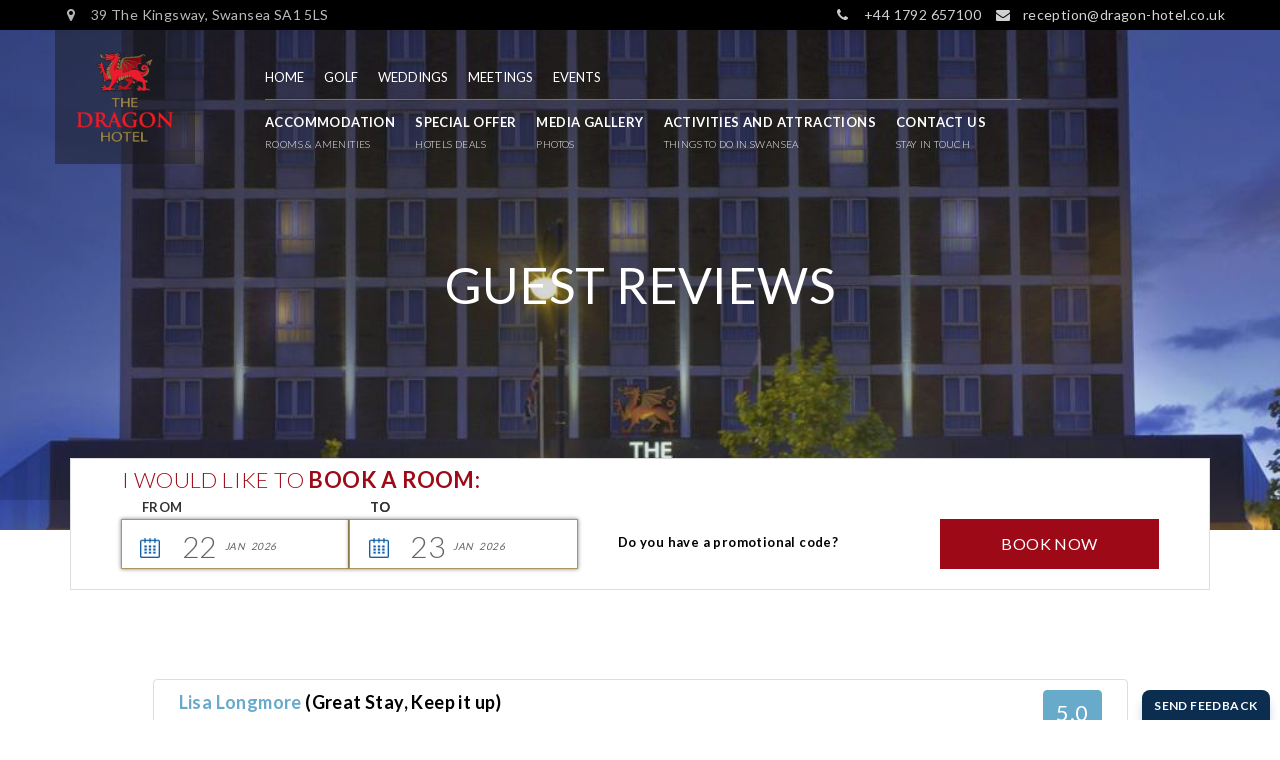

--- FILE ---
content_type: text/html; charset=UTF-8
request_url: https://www.dragon-hotel.co.uk/en/reviews.html
body_size: 11895
content:
<!DOCTYPE html>
<html lang="en">
<head><meta http-equiv="Content-Type" content="text/html; charset=utf-8">

<meta http-equiv="X-UA-Compatible" content="IE=edge">
<meta name="viewport" content="width=device-width, initial-scale=1">
<meta name="keywords" content="">
<meta name="description" content="">
 <meta name="google-site-verification" content="vIHzVSKKHdzRaKOh3hzmEOs9cvTEBvPo4OfBwZr1UYY" />     <link href="https://www.image.direvhotel.com/6166/favicon.ico" rel="icon" type="image/png">
<title>The Dragon Hotel</title>
<link rel="stylesheet" type="text/css" href="https://www.dragon-hotel.co.uk/assets/modblue/css/let-it-snow.css" />
<link rel="stylesheet" type="text/css" href="https://www.dragon-hotel.co.uk/assets/modblue/css/bootstrap.css" />
<link rel="stylesheet" type="text/css" href="https://www.dragon-hotel.co.uk/assets/modblue/css/animate.css" />
<link rel="stylesheet" type="text/css" href="https://www.dragon-hotel.co.uk/assets/modblue/css/corporativa.min.css" />
<link rel="stylesheet" type="text/css" href="https://www.dragon-hotel.co.uk/assets/modblue/css/custom-style.css" />	
<!-- <link rel="stylesheet" type="text/css" href="https://www.dragon-hotel.co.uk/assets/modblue/css/lightbox.css" /> -->
<link rel="stylesheet" type="text/css" href="https://www.dragon-hotel.co.uk/assets/modblue/css/lightbox.min.css" />
<link rel="stylesheet" type="text/css" href="https://www.dragon-hotel.co.uk/assets/modblue/css/animated-masonry-gallery.css" />
<link rel="stylesheet" type="text/css" href="https://www.dragon-hotel.co.uk/assets/modblue/css/Icomoon/style.css" />
<link rel="stylesheet" type="text/css" href="https://www.dragon-hotel.co.uk/assets/modblue/css/jquery.remodal.css" />
<link rel="stylesheet" type="text/css" href="https://www.dragon-hotel.co.uk/assets/modblue/css/jquery.cupidify.css">
<link rel="stylesheet" type="text/css" href="https://www.dragon-hotel.co.uk/assets/modblue/css/font/flaticon.css" />
<!--[if IE]>
<link rel="stylesheet" type="text/css" href="https://www.dragon-hotel.co.uk/assets/modblue/css/only-ie.css" />
<![endif]-->
<link rel="stylesheet" type="text/css" href="https://www.dragon-hotel.co.uk/assets/modblue/css/dragon-hotel-style.css" />




<link rel="stylesheet" href="https://maxcdn.bootstrapcdn.com/font-awesome/4.7.0/css/font-awesome.min.css">

</head>
<script type="text/javascript">
// <![CDATA[ 
        window.mobileAndTabletcheck = function() {
		  var check = false;
		  (function(a){if(/(android|bb\d+|meego).+mobile|avantgo|bada\/|blackberry|blazer|compal|elaine|fennec|hiptop|iemobile|ip(hone|od)|iris|kindle|lge |maemo|midp|mmp|mobile.+firefox|netfront|opera m(ob|in)i|palm( os)?|phone|p(ixi|re)\/|plucker|pocket|psp|series(4|6)0|symbian|treo|up\.(browser|link)|vodafone|wap|windows ce|xda|xiino|android|ipad|playbook|silk/i.test(a)||/1207|6310|6590|3gso|4thp|50[1-6]i|770s|802s|a wa|abac|ac(er|oo|s\-)|ai(ko|rn)|al(av|ca|co)|amoi|an(ex|ny|yw)|aptu|ar(ch|go)|as(te|us)|attw|au(di|\-m|r |s )|avan|be(ck|ll|nq)|bi(lb|rd)|bl(ac|az)|br(e|v)w|bumb|bw\-(n|u)|c55\/|capi|ccwa|cdm\-|cell|chtm|cldc|cmd\-|co(mp|nd)|craw|da(it|ll|ng)|dbte|dc\-s|devi|dica|dmob|do(c|p)o|ds(12|\-d)|el(49|ai)|em(l2|ul)|er(ic|k0)|esl8|ez([4-7]0|os|wa|ze)|fetc|fly(\-|_)|g1 u|g560|gene|gf\-5|g\-mo|go(\.w|od)|gr(ad|un)|haie|hcit|hd\-(m|p|t)|hei\-|hi(pt|ta)|hp( i|ip)|hs\-c|ht(c(\-| |_|a|g|p|s|t)|tp)|hu(aw|tc)|i\-(20|go|ma)|i230|iac( |\-|\/)|ibro|idea|ig01|ikom|im1k|inno|ipaq|iris|ja(t|v)a|jbro|jemu|jigs|kddi|keji|kgt( |\/)|klon|kpt |kwc\-|kyo(c|k)|le(no|xi)|lg( g|\/(k|l|u)|50|54|\-[a-w])|libw|lynx|m1\-w|m3ga|m50\/|ma(te|ui|xo)|mc(01|21|ca)|m\-cr|me(rc|ri)|mi(o8|oa|ts)|mmef|mo(01|02|bi|de|do|t(\-| |o|v)|zz)|mt(50|p1|v )|mwbp|mywa|n10[0-2]|n20[2-3]|n30(0|2)|n50(0|2|5)|n7(0(0|1)|10)|ne((c|m)\-|on|tf|wf|wg|wt)|nok(6|i)|nzph|o2im|op(ti|wv)|oran|owg1|p800|pan(a|d|t)|pdxg|pg(13|\-([1-8]|c))|phil|pire|pl(ay|uc)|pn\-2|po(ck|rt|se)|prox|psio|pt\-g|qa\-a|qc(07|12|21|32|60|\-[2-7]|i\-)|qtek|r380|r600|raks|rim9|ro(ve|zo)|s55\/|sa(ge|ma|mm|ms|ny|va)|sc(01|h\-|oo|p\-)|sdk\/|se(c(\-|0|1)|47|mc|nd|ri)|sgh\-|shar|sie(\-|m)|sk\-0|sl(45|id)|sm(al|ar|b3|it|t5)|so(ft|ny)|sp(01|h\-|v\-|v )|sy(01|mb)|t2(18|50)|t6(00|10|18)|ta(gt|lk)|tcl\-|tdg\-|tel(i|m)|tim\-|t\-mo|to(pl|sh)|ts(70|m\-|m3|m5)|tx\-9|up(\.b|g1|si)|utst|v400|v750|veri|vi(rg|te)|vk(40|5[0-3]|\-v)|vm40|voda|vulc|vx(52|53|60|61|70|80|81|83|85|98)|w3c(\-| )|webc|whit|wi(g |nc|nw)|wmlb|wonu|x700|yas\-|your|zeto|zte\-/i.test(a.substr(0,4)))check = true})(navigator.userAgent||navigator.vendor||window.opera);
		  return check;
		}
         if (window.mobileAndTabletcheck()) { 	 
		document.location = "http://www.dragon-hotel.co.uk/mobile/en/home.html"; 
            }
</script>       <style>
.navbar-nav {
    float: left !important;
}
.header-logo{
background-color: rgba(25, 25, 25, 0.45);
    padding: 20px;
}

.header-social-media{
display:none;
}
.modal-body,.modal-title{
	color:#000 !important;
}  

.top-nav i {
    margin: 0 12px;
}

.top-nav {
    background: #000;
    color: #fff;
    padding: 5px;
}
.read-sp {
    margin: 0 10px 10px auto;
    width: 100px;
    text-align: center;
    background: #af0e1e;
    background: -o-linear-gradient(-90deg, #8b060f, #af0e1e);
    background: -moz-linear-gradient(-90deg, #8b060f, #af0e1e);
    background: -webkit-linear-gradient(-90deg, #8b060f, #af0e1e) !important;
    border-color: #af0e1e;
    color: #FFF;
    padding: 8px;
    border-radius: 3px;
}
.read-sp:hover{
   color: #FFF;
}
      .carousel {
 position: relative;
 height: 500px;
 overflow: hidden;
}
.carousel-inner > .item > img, .carousel-inner > .item > a > img {
 line-height: 1;
 width: 100%;
 object-fit: cover;
 object-position: 0% -50px;
}
  #motorform h4 {
	  font-size:22px;
  }
 
   	
  
.popup-main{
                background: url('https://www.image.direvhotel.com/6166/1706790646DISCOUNT.png');
                background-repeat: no-repeat;
                background-size: cover;
            }
            .text-white {
                color: #fff;
            }
            .popup-main {
                color: #fff;
                top: 45px;
                box-shadow: 0 2px 10px 3px rgba(0,0,0,.2);
                border-radius: 5px;
                border: 0;
            }
            .overlay-2 {
                width: 100%;
                height: 100%;
                z-index: 1;
                background-image: linear-gradient(to bottom rgba(104, 170, 202, 0.57), rgba(104, 170, 202, 0.57), rgba(104, 170, 202, 0.57));
                background: -webkit-linear-gradient(bottom, rgba(13, 6, 14, 1), rgba(30, 43, 49, 0.75), rgba(0, 0, 0, .9));
            }
            .popup-header {
                width: 100%;
                margin: 0;
                text-align: center;
            }
            .popup-header .logo {
                height: 80px;
            }
            .pointer {
                cursor: pointer;
            }
            .popup-close {
                    margin-top: -23px;
    margin-right: -22px;
                background-color: #fff;
                border-radius: 50%;
                padding: 4px 6px;
                color: #000
            }
            .overlay {
                position: fixed;
                width: 100%;
                height: 100%;
                z-index: 111111;
                background-image: linear-gradient(to top, rgba(255,255,255,0) 50%, rgba(0,0,0,0.6) 100%);
                background: -webkit-linear-gradient(top, rgba(0, 0, 0, 0.76) 100%, #00000000 100%);
            }
            .read-more-btn {
                background-color: #68aaca;
            }
            .p-3 {
                padding: 2rem!important;
            }
            .px-4 {
                padding-left: 2.5rem!important;
                padding-right: 2.5rem!important;
            }
            .py-4 {
                padding-top: 2.5rem!important;
                padding-bottom: 2.5rem!important;
            }
            @media only screen and (max-width: 767px) {
                .popup-close {
                    margin-top: -37px;
                    margin-right: -21px;
                }   
            }
            #popup{

                position: fixed;
                z-index: 99999;
            }





  .flash-offer h3 {
    color: #9d0916;
    }
.flash-offer li span {
    color: #9d0916;
}
.flash-offer li .blue {
    background: #9d0916;
    color: #fff !important;
}
	
  .santa {
    top: -361px;
  }
  .santa-ball {
	  right:40px;
  }
  h4#demo2 {
    color: #fff;
    margin: 0;
    position: absolute;
    bottom: -16px;
    font-size: 14px;
    right: 0;
    left: 0;
	font-weight:normal
}
h4#demo4 {
    margin: 0;
    color: #fff;
    position: absolute;
    bottom: -36px;
    left: 0;
    right: 0px;
	font-weight:normal
}
.cup-award {
    bottom: 126px;
    right:10%;
    position: absolute;
    z-index: 99999;
	width:250px;
	text-align:center;
}
.cup-award a {
    color: #fff;
    background: #0056a7;
    background: -webkit-linear-gradient(-90deg, #0056a7, #006fd8);
    background: -o-linear-gradient(-90deg, #0056a7, #006fd8);
    background: -moz-linear-gradient(-90deg, #0056a7, #006fd8);
    background: linear-gradient(-90deg, #0056a7, #006fd8);
    text-decoration: none !important;
    border-radius: 100px;
    padding: 5px 13px;
    margin-top: 7px;
    display: inline-block;
}
.cup-award h2 {
    font-size: 16px;
	color:#fff;
	margin-top:0px;
	margin-bottom:0px;
	font-weight:700;
}
.cup-award h3 {
    font-size: 14px;
	color:#fff;
	margin-top:0px;
	margin-bottom:5px;
}
.santa2 {
    position: absolute;
    width: 100%;
    text-align: center;
    bottom: 8px;
    z-index: 999;
}
.santa2 img {
    width: 350px;
}
    .covid-banner {position: relative;transition: all 0.3s linear;}
  .covid-banner-btn {
    position: absolute;
    top: 0;
    right: 0;
    background-color: #ed1b2e;
    z-index: 99999;
    color: #fff;
    width: 30px;
    height: 30px;
    text-align: center;
    line-height: 30px;
}
</style>

<body>
   
<section class="header">
  <div class="top-nav">
        <div class="container">
      <div class="row">
        <div class="pull-left">
            <i class="fa fa-map-marker"></i> 39 The Kingsway, Swansea SA1 5LS          </div>
          <div class="pull-right">
           <i class="fa fa-phone" aria-hidden="true"></i> +44 1792 657100            <i class="fa fa-envelope" aria-hidden="true"></i>reception@dragon-hotel.co.uk          </div>
          </div>
            </div>
    </div>
 
  <div class="over-lay"></div>
  <!-- navigation -->
  <nav class="navbar navbar-static-top">
    <div class="container">
      <div class="row">
        <div class="col-md-2 col-lg-2" style="padding-left:0px">
          <div class="navbar-header">
            <button type="button" class="navbar-toggle" data-toggle="collapse" data-target="#myNavbar"> <span class="icon-bar"></span> <span class="icon-bar"></span> <span class="icon-bar"></span> </button>
            <a class="navbar-brand header-logo" href="https://www.dragon-hotel.co.uk"><img src="https://www.image.direvhotel.com/6166/logo.png"></a> </div>
        </div>
        <div class="col-md-10 col-lg-10">
          <div class="collapse navbar-collapse" id="myNavbar">
            <div class="col-md-12">
              <ul class="nav navbar-nav">
                                <li ><a href="https://www.dragon-hotel.co.uk/en/home.html">
                  Home                  </a></li>
                                <li ><a href="https://www.dragon-hotel.co.uk/en/golf.html">
                  Golf                  </a></li>
                                <li ><a href="https://www.dragon-hotel.co.uk/en/weddings.html">
                  Weddings                   </a></li>
                                <li ><a href="https://www.dragon-hotel.co.uk/en/meetings.html">
                  Meetings                  </a></li>
                                <li ><a href="https://www.dragon-hotel.co.uk/en/events.html">
                  Events                  </a></li>
                                              </ul>
                          </div>
            <div class="col-md-12">
              <ul class="nav navbar-nav secondery-nav">
                                <li><a href="https://www.dragon-hotel.co.uk/en/accommodation.html">
                  <h4>
                    Accommodation                  </h4>
                  <h5>
                    Rooms & Amenities                  </h5>
                  </a></li>
                                <li><a href="https://www.dragon-hotel.co.uk/en/special_offer.html">
                  <h4>
                    Special offer                  </h4>
                  <h5>
                    Hotels Deals                  </h5>
                  </a></li>
                                <li><a href="https://www.dragon-hotel.co.uk/en/gallery.html">
                  <h4>
                    Media Gallery                  </h4>
                  <h5>
                    Photos                  </h5>
                  </a></li>
                                <li><a href="https://www.dragon-hotel.co.uk/en/activities_and_attractions.html">
                  <h4>
                    ACTIVITIES AND ATTRACTIONS                  </h4>
                  <h5>
                    Things to do in Swansea                  </h5>
                  </a></li>
                                <li><a href="https://www.dragon-hotel.co.uk/en/contact_us.html">
                  <h4>
                    Contact Us                  </h4>
                  <h5>
                    Stay in Touch                  </h5>
                  </a></li>
                                                </ul>
            </div>
          </div>
        </div>
      </div>
    </div>
     </nav>
    <div id="carousel" class="carousel fade" data-ride="carousel">
    <ol class="carousel-indicators">
      <li data-target="#carousel" data-slide-to="0" class="active"></li>
      <li data-target="#carousel" data-slide-to="1"></li>
      <li data-target="#carousel" data-slide-to="2"></li>
    </ol>
    <div class="carousel-inner">
            <div class="active item"><img src="https://www.image.direvhotel.com/6166/1519797986150246310864296756.jpg"></div>
          </div>
  </div>
    <!-- heading -->
  <div class="page-heading">
    <div class="text-uppercase text-center">
      GUEST REVIEWS    </div>
  </div>
     <!-- <div class="santa-ball">
  <a href="http://www.dragon-hotel.co.uk/en/dining.html"> <img src="https://www.dragon-hotel.co.uk/assets/modblue/images/star2.png"> 
  <h4 id="demo2" style="text-transform:uppercase;font-weight:bold">Starbucks</h4>
  <h4 id="demo4" style="color:#fff;margin:0;font-size:0px">Christmas Celebrations</h4>
  </a>
  </div> -->
    <div class="calender">
          <div class="motor affix-top" id="motorInternas">
      <form id="motorform" method="get" action="https://dragon-hotel.bwrooms.com/book/31" class="booking-engine  wow fadeInUp">
        <input type="hidden" name="hotel_id" value="6166" />
        <input type="hidden" name="lang" value="en"  />
        <input type="hidden" name="domain" value="https://www.dragon-hotel.co.uk" />
        <input type="hidden" name="wcid" value="" />
        <input type="hidden" name="checkin" id="checkin2" class="date" value="2026-01-22">
        <input type="hidden" name="checkout" id="checkout2" class="date" value="2026-01-23">
        <div class="container">
          <div class="row">
            <div class="">
              <div class="mt-head">
                <h4>I would like to <strong> book a room:</strong></h4>              </div>
            </div>
          </div>
        </div>
        <section id="s_engine">
          <div class="container">
            <div class="row">
              <div class="col-md-12 col-lg-12">
                <div class="fechasPromo">
                  <div class="ArrivalDate2"> <span>
                    <label for="ArrivalDate2">From</label>
                    <strong id="ci-date">22</strong> <em><span id="ci-month">Jan</span>&nbsp;<span id="ci-year">2026</span></em> </span>
                    <input readonly type="text" name="" value="asdasd" id="ArrivalDate2" />
                  </div>
                  <div class="DepartureDate2">
                    <label>To</label>
                    <span>
                    <label for="">To</label>
                    <strong id="co-date">23</strong><em><span id="co-month">Jan</span>&nbsp;<span id="co-year">2026</span></em> </span>
                    <input readonly type="text" name="" value="" id="DepartureDate2" />
                  </div>
                  <div class="noches">
                    <label for="noches">Nights</label>
                    <input type="text" maxlength="1" id="noches">
                  </div>
                </div>
                <div class="codigoPromo">
                  <input type="radio" class="link" id="open_link" name="promo_link">
                  <div class="close_block"> <span class="codpromo">Code</span>
                    <div>
                      <input type="radio" class="link" id="close_link" name="promo_link">
                      <input type="text" id="id_codpromo" class="input-codpromo" name="promo">
                      <label class="close-link-12" for="close_link"></label>
                    </div>
                  </div>
                  <label for="open_link" title="promotional code" class="open_link"> Do you have a promotional code? </label>
                </div>
                <div class="consulta" style="text-align:center;justify-content:center;float:right">
                  <button id="consulta_button" title="Check availability!"> Book now  </button>
                </div>
                
                <!-- Side menu --> 
                
              </div>
            </div>
          </div>
        </section>
        <div class="head-btn">
          <div id="mySidenav" class="sidenav"> <a href="#" class="closebtn" >&times;</a>
                        <a href=" https://www.dragon-hotel.co.uk/en/home.html">
            Home            </a>
                        <a href=" https://www.dragon-hotel.co.uk/en/golf.html">
            Golf            </a>
                        <a href=" https://www.dragon-hotel.co.uk/en/weddings.html">
            Weddings             </a>
                        <a href=" https://www.dragon-hotel.co.uk/en/meetings.html">
            Meetings            </a>
                        <a href=" https://www.dragon-hotel.co.uk/en/events.html">
            Events            </a>
                        <a href="https://www.dragon-hotel.co.uk/en/accommodation.html">
            Accommodation            </a>
                        <a href="https://www.dragon-hotel.co.uk/en/special_offer.html">
            Special offer            </a>
                        <a href="https://www.dragon-hotel.co.uk/en/gallery.html">
            Media Gallery            </a>
                        <a href="https://www.dragon-hotel.co.uk/en/activities_and_attractions.html">
            ACTIVITIES AND ATTRACTIONS            </a>
                        <a href="https://www.dragon-hotel.co.uk/en/contact_us.html">
            Contact Us            </a>
                              <a href="https://www.dragon-hotel.co.uk/en/reviews.html">
                  GUEST REVIEWS            </a>
             
            
            <!-- panel-group --> 
          </div>
          <span  style="font-size:25px;color:#fff;cursor:pointer;" id="show-menu">&#9776; Menu</span> </div>
      </form>
    </div>
  </div>
  </section>
<section class="main-wrapper">
<style type="text/css">
  .fa-star{
    font-size: 30px !important;    
    color: #ffa726;
  }
.fa-star-o{
    font-size: 30px !important; 
    color:#ccc;   
  }
.main-review-box{
  border-bottom: 1px solid #ccc; 
  padding: 10px 0 ;
  margin: 0 15px;
}
.main-review-box:hover{
  background: #f0f0f0;
}
.btn-success {
    color: #fff;
    background-color: #68aaca;
    border-color: #68aaca;
    outline: none;
    font-size: 22px;
    cursor: auto;
  }
.btn-success:hover{
  background-color: #68aaca;
    border-color: #68aaca;

}
</style>
<section class="">
  <div class="container">
    <div class="row">

        
        <div class="col-sm-10 col-sm-offset-1" style="background:#fff; padding:10px; border-radius:4px; border:1px solid #ddd;margin-bottom: 30px;">
        <div class="col-sm-6" style="font-size: 18px;font-weight: bold;color: #68aaca;">
          Lisa&nbsp;Longmore<span style="color:#000;"> (Great Stay, Keep it up)</span>
          <br><span style="font-size: 14px;font-weight: normal;"><i class="fa fa-calendar"></i>&nbsp;&nbsp;Saturday, 27 January 2018</span></div>

        <div class="col-sm-6" style="text-align: right"><p class="btn btn-success">5.0</p></div>
        <div class="clearfix">&nbsp;</div>
        

        <!-- <div class="main-review-box">
          <div class="col-sm-8" style="padding:0;"><strong>Total Rating</strong></div>
          <div class="col-sm-4" style="text-align: right"></div>
          <div class="clearfix"></div>
        </div> -->
        <div style="padding: 15px;margin: 12px;">
          The hotel is ideally situated close to shops and places to eat, On arrival the reception staff were very friendly and made you feel welcome, The room was clean  and comfortable with tea and coffee making facilities. A good nights sleep was had by all.          
        </div>
        
        <div class="main-review-box">
          <div class="col-sm-8" style="padding:7px 0 0 0 ;">Value for money:</div>
          <div class="col-sm-4" style="text-align: right">
          <i class="fa fa-star active"></i><i class="fa fa-star active"></i><i class="fa fa-star active"></i><i class="fa fa-star active"></i><i class="fa fa-star active"></i>          </div>
          <div class="clearfix"></div>
        </div>

        <div class="main-review-box">
          <div class="col-sm-8" style="padding:7px 0 0 0 ;">Location:</div>
          <div class="col-sm-4" style="text-align: right">
          <i class="fa fa-star active"></i><i class="fa fa-star active"></i><i class="fa fa-star active"></i><i class="fa fa-star active"></i><i class="fa fa-star active"></i>          </div>
          <div class="clearfix"></div>
        </div>

        <div class="main-review-box">
          <div class="col-sm-8" style="padding:7px 0 0 0 ;">Cleanliness:</div>
          <div class="col-sm-4" style="text-align: right">
          <i class="fa fa-star active"></i><i class="fa fa-star active"></i><i class="fa fa-star active"></i><i class="fa fa-star active"></i><i class="fa fa-star active"></i>          </div>
          <div class="clearfix"></div>
        </div>

        <div class="main-review-box">
          <div class="col-sm-8" style="padding:7px 0 0 0 ;">Staff:</div>
          <div class="col-sm-4" style="text-align: right">
          <i class="fa fa-star active"></i><i class="fa fa-star active"></i><i class="fa fa-star active"></i><i class="fa fa-star active"></i><i class="fa fa-star active"></i>          </div>
          <div class="clearfix"></div>
        </div>
        <div class="main-review-box">
          <div class="col-sm-8" style="padding:7px 0 0 0 ;">Facilities:</div>
          <div class="col-sm-4" style="text-align: right">
          <i class="fa fa-star active"></i><i class="fa fa-star active"></i><i class="fa fa-star active"></i><i class="fa fa-star active"></i><i class="fa fa-star active"></i>          </div>
          <div class="clearfix"></div>
        </div>

        <div class="clearfix">&nbsp;</div>
        
        </div>

        <div class="col-sm-10 col-sm-offset-1" style="background:#fff; padding:10px; border-radius:4px; border:1px solid #ddd;margin-bottom: 30px;">
        <div class="col-sm-6" style="font-size: 18px;font-weight: bold;color: #68aaca;">
          C S&nbsp;Matera-Rogers
          <br><span style="font-size: 14px;font-weight: normal;"><i class="fa fa-calendar"></i>&nbsp;&nbsp;Thursday, 25 January 2018</span></div>

        <div class="col-sm-6" style="text-align: right"><p class="btn btn-success">3.8</p></div>
        <div class="clearfix">&nbsp;</div>
        

        <!-- <div class="main-review-box">
          <div class="col-sm-8" style="padding:0;"><strong>Total Rating</strong></div>
          <div class="col-sm-4" style="text-align: right"></div>
          <div class="clearfix"></div>
        </div> -->
        <div style="padding: 15px;margin: 12px;">
                    
        </div>
        
        <div class="main-review-box">
          <div class="col-sm-8" style="padding:7px 0 0 0 ;">Value for money:</div>
          <div class="col-sm-4" style="text-align: right">
          <i class="fa fa-star active"></i><i class="fa fa-star active"></i><i class="fa fa-star active"></i><i class="fa fa-star-o"></i><i class="fa fa-star-o"></i>          </div>
          <div class="clearfix"></div>
        </div>

        <div class="main-review-box">
          <div class="col-sm-8" style="padding:7px 0 0 0 ;">Location:</div>
          <div class="col-sm-4" style="text-align: right">
          <i class="fa fa-star active"></i><i class="fa fa-star active"></i><i class="fa fa-star active"></i><i class="fa fa-star active"></i><i class="fa fa-star-o"></i>          </div>
          <div class="clearfix"></div>
        </div>

        <div class="main-review-box">
          <div class="col-sm-8" style="padding:7px 0 0 0 ;">Cleanliness:</div>
          <div class="col-sm-4" style="text-align: right">
          <i class="fa fa-star active"></i><i class="fa fa-star active"></i><i class="fa fa-star active"></i><i class="fa fa-star active"></i><i class="fa fa-star-o"></i>          </div>
          <div class="clearfix"></div>
        </div>

        <div class="main-review-box">
          <div class="col-sm-8" style="padding:7px 0 0 0 ;">Staff:</div>
          <div class="col-sm-4" style="text-align: right">
          <i class="fa fa-star active"></i><i class="fa fa-star active"></i><i class="fa fa-star active"></i><i class="fa fa-star active"></i><i class="fa fa-star-o"></i>          </div>
          <div class="clearfix"></div>
        </div>
        <div class="main-review-box">
          <div class="col-sm-8" style="padding:7px 0 0 0 ;">Facilities:</div>
          <div class="col-sm-4" style="text-align: right">
          <i class="fa fa-star active"></i><i class="fa fa-star active"></i><i class="fa fa-star active"></i><i class="fa fa-star active"></i><i class="fa fa-star-o"></i>          </div>
          <div class="clearfix"></div>
        </div>

        <div class="clearfix">&nbsp;</div>
        
        </div>

        <div class="col-sm-10 col-sm-offset-1" style="background:#fff; padding:10px; border-radius:4px; border:1px solid #ddd;margin-bottom: 30px;">
        <div class="col-sm-6" style="font-size: 18px;font-weight: bold;color: #68aaca;">
          andrew&nbsp;gray
          <br><span style="font-size: 14px;font-weight: normal;"><i class="fa fa-calendar"></i>&nbsp;&nbsp;Wednesday, 24 January 2018</span></div>

        <div class="col-sm-6" style="text-align: right"><p class="btn btn-success">4.6</p></div>
        <div class="clearfix">&nbsp;</div>
        

        <!-- <div class="main-review-box">
          <div class="col-sm-8" style="padding:0;"><strong>Total Rating</strong></div>
          <div class="col-sm-4" style="text-align: right"></div>
          <div class="clearfix"></div>
        </div> -->
        <div style="padding: 15px;margin: 12px;">
                    
        </div>
        
        <div class="main-review-box">
          <div class="col-sm-8" style="padding:7px 0 0 0 ;">Value for money:</div>
          <div class="col-sm-4" style="text-align: right">
          <i class="fa fa-star active"></i><i class="fa fa-star active"></i><i class="fa fa-star active"></i><i class="fa fa-star active"></i><i class="fa fa-star active"></i>          </div>
          <div class="clearfix"></div>
        </div>

        <div class="main-review-box">
          <div class="col-sm-8" style="padding:7px 0 0 0 ;">Location:</div>
          <div class="col-sm-4" style="text-align: right">
          <i class="fa fa-star active"></i><i class="fa fa-star active"></i><i class="fa fa-star active"></i><i class="fa fa-star active"></i><i class="fa fa-star active"></i>          </div>
          <div class="clearfix"></div>
        </div>

        <div class="main-review-box">
          <div class="col-sm-8" style="padding:7px 0 0 0 ;">Cleanliness:</div>
          <div class="col-sm-4" style="text-align: right">
          <i class="fa fa-star active"></i><i class="fa fa-star active"></i><i class="fa fa-star active"></i><i class="fa fa-star-o"></i><i class="fa fa-star-o"></i>          </div>
          <div class="clearfix"></div>
        </div>

        <div class="main-review-box">
          <div class="col-sm-8" style="padding:7px 0 0 0 ;">Staff:</div>
          <div class="col-sm-4" style="text-align: right">
          <i class="fa fa-star active"></i><i class="fa fa-star active"></i><i class="fa fa-star active"></i><i class="fa fa-star active"></i><i class="fa fa-star active"></i>          </div>
          <div class="clearfix"></div>
        </div>
        <div class="main-review-box">
          <div class="col-sm-8" style="padding:7px 0 0 0 ;">Facilities:</div>
          <div class="col-sm-4" style="text-align: right">
          <i class="fa fa-star active"></i><i class="fa fa-star active"></i><i class="fa fa-star active"></i><i class="fa fa-star active"></i><i class="fa fa-star active"></i>          </div>
          <div class="clearfix"></div>
        </div>

        <div class="clearfix">&nbsp;</div>
        
        </div>



       </div>
    


    </div>
  </div>

</section>
</section><!-- main-wrapper-->
<div class="remodal-bg">
     <div class="remodal" data-remodal-id="modal">
        <h1>CELEBRATE IN SWANSEA THIS CHRISTMAS SEASON</h1>
        <p>
            Make your festive season one to remember and celebrate in style with us here at The Dragon Hotel
        </p>
        <ul style="text-align: left;width: 276px;padding:0;list-style: disc !important;margin: 22px auto;font-size: 20px;">
        <li>Festive Lunches & Dinners</li>
		<li>Sunday Lunch With Santa</li>
		<li>Christmas Day Lunch</li>
        </ul>
        <div class="clearfix"></div>
        	<p>If you are looking to book a private function to celebrate the festive season, <br /> contact us on 01792 657100, or email <a href="mailto:christmas@dragon-hotel.co.uk" style="color:#fff">christmas@dragon-hotel.co.uk</a></p>
        
        <div class="clearfix"></div>
        <a class="remodal-confirm2" href="http://www.dragon-hotel.co.uk/en/christmas_at_the_dragon.html">For more details visit here</a>
        <a class="remodal-confirm2" href="http://www.image.direvhotel.com/6166/1533719162The_Dragon_Hotel_Christmas_Brochure_2018.pdf" target="_blank">View Our Christmas Brochure</a>
    </div>
</div>
<style>
#popup .modal-dialog {
    position: relative;
    left: 50%;
    margin: 10px;
    top: 50%;
    transform: translate(-50%, -50%);
}
.foot-link {
	margin-top:0px
}
.foot-link li {
    display: block;
    color: #fff;
    margin: 0 10px;
    text-align: left;
    line-height: 30px;
    border-bottom: 0px solid;
}
.foot-link li a {
    font-size: 12px;
}
#footer {
    padding: 15px 0 0px;
    background: #222324 !important;
    color: #fff;
}
#footer p {
    margin-top: 17px;
    margin-left: 20px;
}
.foot-bottom {
    background: #111;
}
.join {
	background: #9d0916;
	border: 1px solid #ed1b2e;
    padding: 10px;
    width: 100%;
    display: block;
    text-align: center;
    color: #fff;
    font-weight: 100;
}
.join:hover {
	color:#fff;
	text-decoration:underline
}
.brand-drag img:last-child {
    margin-right: 0;
}

.brand-drag img:first-child {
    margin-left: 0;
}
.brand-drag img {
    margin: 16px 1px;
}
.drag-ul {
	text-align:center;	
}
.drag-ul li {
	
	display:inline-block;	
}
.drag-ul li a {
    font-size: 30px;
    color: #fff;
    margin: 0 5px;
}
address {
    line-height: 2;
}
.calender {
    z-index: 9;
}

</style>
<footer id="footer">
    <div class="container">
        <div class="row">
             <div class="col-md-3 text-center">
                <div class="wow fadeInUp">
                    <img src="http://www.image.direvhotel.com/6166/footer_logo.png" />
                    <div class="drag-ul">
                                          					<li><a href="https://facebook.com/TheDragonHotel"><i class="fa fa-facebook-square" aria-hidden="true"></i></a></li>
                                                     					<li><a href="https://twitter.com/TheDragonHotel"><i class="fa fa-twitter-square" aria-hidden="true"></i></a></li>
                                                     					<li><a href="https://uk.linkedin.com/in/dragonhotel"><i class="fa fa-linkedin-square" aria-hidden="true"></i></a></li>
                                                     					<li><a href="https://plus.google.com/+TheDragonHotelSwansea"><i class="fa fa-google-plus-square" aria-hidden="true"></i></a></li>
                                                                          <li><a href="https://instagram.com/DragonHotel/"><i class="fa fa-instagram" aria-hidden="true"></i></a></li>                                    </div>
                </div>
             </div>   
             <div class="col-md-3">
                <ul class="foot-link text-center wow fadeInUp">
                                    <li><a href="https://www.dragon-hotel.co.uk/en/disabled_access_policy.html">DISABLED ACCESS POLICY</a></li>
                                    <li><a href="https://www.dragon-hotel.co.uk/en/privacy_policy.html">PRIVACY POLICY</a></li>
                                    <li><a href="https://www.dragon-hotel.co.uk/en/parking.html">PARKING</a></li>
                                    <li><a href="https://www.dragon-hotel.co.uk/en/about_us.html">ABOUT US</a></li>
                                    <li><a href="https://www.dragon-hotel.co.uk/en/terms_and_conditions.html">TERMS AND CONDITIONS</a></li>
                                    <li><a href="https://www.dragon-hotel.co.uk/en/our_green_policy.html">OUR GREEN POLICY</a></li>
                                    <li><a href="https://www.dragon-hotel.co.uk/en/reviews.html">GUEST REVIEWS</a></li>
                                    <li><a href="https://www.dragon-hotel.co.uk/en/directions.html">DIRECTIONS</a></li>
                 
                </ul>
             </div>
             <div class="col-md-3">
                <h4 style="font-size:24px;font-weight:700">The Dragon Hotel</h4>
                    <address>
                    39 The Kingsway, Swansea SA1 5LS, Phone: +44 1792 657100,<br />
                    Fax: +44 1792 456044<br />
                    Email:<a href="mailto: reception@dragon-hotel.co.uk" style="color:#fff !important"> reception@dragon-hotel.co.uk</a><br />
                    Rating: 4 - 390 reviews<br />
                    Please join our mailing list
                    </address>
             </div>
             <div class="col-md-3">
                <ul class="wow fadeInUp">
                	<div class="brand-drag"><a href="http://www.bigheartofswansea.co.uk/" rel="nofollow" target="_blank"><img src="http://www.image.direvhotel.com/6166/big-heart-of-swansea.png" alt=""> </a> 
                    
                    <!--<img src="http://www.image.direvhotel.com/6166/GT.png" alt="Green Tourism">-->
                   <!--  <img src="http://www.image.direvhotel.com/6166/4star.jpg" alt="Green Tourism"></div> -->
                    <!--<div class="text-center"><a rel="nofollow" href="http://www.squaremeal.co.uk/restaurants/uk/view/84109/Dragon_Hotel?utm_source=Restaurant&amp;utm_medium=Link&amp;utm_campaign=Link" onclick="ga('send', 'event', 'Restaurants', 'Dragon Hotel Restaurants', 'book');"><img src="http://www.image.direvhotel.com/6166/square-meal.jpg" alt="square-meal" class="img-responsive" style="margin-bottom:20px;height:36px"></a>-->
                    <a href="#id" data-toggle="modal" class="join">JOIN OUR MAILING LIST !</a>
                    </div>
                </ul>
             </div>
         </div>
    </div>
    <div class="foot-bottom">
    	<div class="container">
        	<div class="row">
            	<div class="col-md-12">
                	<p class="text-center">© 2026 The Dragon Hotel. All rights reserved. <strong>Address</strong>: &nbsp;39 The Kingsway, Swansea SA1 5LS <a href="https://www.bookingwhizz.com/" target="_blank"><img src="https://www.dragon-hotel.co.uk/assets/modblue/images/bwlogo.png" style="width:165px;float:right;margin-top:-8px"/></a></p>
                </div>    
            </div>
        </div>
    </div>
    
    <div class="modal fade product_view" id="id">
    <div class="modal-dialog ">
        <div class="modal-content">
            <div class="modal-header">
                <a href="#" data-dismiss="modal" class="class pull-right"><span class="glyphicon glyphicon-remove"></span></a>
                <h3 class="modal-title">Subscribe to our mailing list and never miss out on any special offers!</h3>
            </div>
            <div class="modal-body">
                <div class="row">
                    <div class="col-sm-12">
                    <form id="subscribe-form">
                    <h4>Join our mailing list to receive special offers and details of future events at The Dragon Hotel.</h4>
                      <div class="form-group">
                        <label class="form-control-label" for="email">Email Address:</label>
                        <input type="text" class="form-control" id="emailsub" name="email" placeholder="Email address">
                      </div>
                      <div class="form-group">
                        <label class="form-control-label" for="firstname">First Name:</label>
                        <input type="text" class="form-control" id="firstnamesub" name="firstname" placeholder="First Name">
                      </div>
                      <div class="form-group">
                        <label class="form-control-label" for="surname">Surname:</label>
                        <input type="text" class="form-control" id="surnamesub" name="surname" placeholder="Surname">
                      </div>  
                      <div class="form-group">
                    	<button type="button" id="subscribeBtn" class="btn btn-danger" style="width:100%;">SUBSCRIBE NOW!</button>
                      </div>  
                    </form>
                    </div>
                </div>
            </div>
        </div>
    </div>
</div>
</footer>
<script type="text/javascript" src="https://www.dragon-hotel.co.uk/assets/modblue/js/corporativa.min.js"></script>
<script type="text/javascript" src="https://www.dragon-hotel.co.uk/assets/modblue/js/owl.carousel.js"></script>
<script type="text/javascript" src="https://www.dragon-hotel.co.uk/assets/modblue/js/jquery.ui.datepicker-en.js"></script>
<script type="text/javascript" src="https://www.dragon-hotel.co.uk/assets/modblue/js/wow.min.js"></script>
<script type="text/javascript" src="https://www.dragon-hotel.co.uk/assets/modblue/js/lightbox.min.js"></script>
<script type="text/javascript" src="https://www.dragon-hotel.co.uk/assets/modblue/js/jquery.isotope.min.js"></script>
<script type="text/javascript" src="https://www.dragon-hotel.co.uk/assets/modblue/js/animated-masonry-gallery.js"></script>
<script type="text/javascript" src="https://www.dragon-hotel.co.uk/assets/modblue/js/jquery.remodal.min.js"></script>
<!-- <script type="text/javascript" src="https://www.dragon-hotel.co.uk/assets/modblue/js/let-it-snow.min.js"></script>
<script type="text/javascript" src="https://www.dragon-hotel.co.uk/assets/modblue/js/circletype.min.js"></script> -->
  <script type="text/javascript">
    $(document).ready(function(){
    $('.covid-banner-btn').on('click', function(){
    $('.covid-banner').css('display' , 'none');
  })
})
    
  </script>
  <script>
    lightbox.option({
      'resizeDuration': 200,
      'wrapAround': true
    })
</script>
<script type="text/javascript">
//$(document).ready(function(){ // когда страница загрузилась
// var isshow = localStorage.getItem('isshow');
 //alert(isshow);
//if(isshow == null) {
        // Stores visit
       // localStorage.setItem('isshow', 1);
   // var inst = $.remodal.lookup[$('[data-remodal-id=modal]').data('remodal')];
    // открыть модальное окно
  // setTimeout(function(){
  //     inst.open();
  //  }, 7000); // 7000 ms = 7 seconds
//}
//});
</script>
<script type="text/javascript">
$(function() {
	/*$.datepicker.setDefaults({
	'dateFormat' : 'dd MM, yy',
	'minDate' : 0
	});*/
	
	var weekday = new Array(7);
	weekday[0] =  "Sun";
	weekday[1] = "Mon";
	weekday[2] = "Tue";
	weekday[3] = "Wed";
	weekday[4] = "Thu";
	weekday[5] = "Fri";
	weekday[6] = "Sat";
	
	var month = new Array();
	month[0] = "Jan";
	month[1] = "Feb";
	month[2] = "Mar";
	month[3] = "Apr";
	month[4] = "May";
	month[5] = "Jun";
	month[6] = "Jul";
	month[7] = "Aug";
	month[8] = "Sep";
	month[9] = "Oct";
	month[10] = "Nov";
	month[11] = "Dec";
	//var n = month[d.getMonth()];
	$("#ArrivalDate2").datepicker({
		'minDate' : 0,
		yearRange:'2025:2030',
		showAnim: 'slideDown',
		showButtonPanel: true,
		onSelect : function(dateStr) {
			var depart = $.datepicker.parseDate("dd MM, yy", dateStr);
			depart.setDate(depart.getDate() + 1);
			$("#DepartureDate2").datepicker('setDate', depart);
			var checkinStr = new Date(dateStr);
			$("#ci-date").html(checkinStr.getDate());
			$("#ci-day").html(weekday[checkinStr.getDay()]);
			$("#ci-month").html(month[checkinStr.getMonth()]);
			$("#ci-year").html(checkinStr.getFullYear());
			var checkoutStr = new Date(depart);
			$("#co-date").html(checkoutStr.getDate());
			$("#co-day").html(weekday[checkoutStr.getDay()]);
			$("#co-month").html(month[checkoutStr.getMonth()]);
			$("#co-year").html(checkoutStr.getFullYear());			
			//$("#DepartureDate").datepicker("option", "minDate", depart);
			$("#checkin2").val(change_date(dateStr));
			$("#checkout2").val(change_date(depart));
		}
	});
	$("#DepartureDate2").datepicker({
		'minDate' : 0,
		yearRange:'2025:2030',
		showAnim: 'slideDown',
		showButtonPanel: true,
		onSelect : function(selectedDate) {
			var checkoutStr = new Date(selectedDate);
			$("#co-date").html(checkoutStr.getDate());
			$("#co-day").html(weekday[checkoutStr.getDay()]);
			$("#co-month").html(month[checkoutStr.getMonth()]);
			//$("#ArrivalDate").datepicker("option", "maxDate", selectedDate);
			$("#checkout2").val(change_date(selectedDate));
		}
	});
	 
	$( "#DepartureDate2" ).datepicker( "option", "dateFormat", "dd MM, yy");
    $( "#ArrivalDate2" ).datepicker( "option", "dateFormat", "dd MM, yy");
	$(".new-check-out").click(function(){ $("#DepartureDate2").datepicker("show"); });
    $(".new-check-in").click(function(){ $("#ArrivalDate2").datepicker("show"); }); 

});
function change_date(dateStr) {
	var newDateStr = new Date(dateStr);
	return newDateStr.getFullYear() + "-" + (newDateStr.getMonth() + 1 < 10 ? '0' : '') + (newDateStr.getMonth() + 1) + "-" +(newDateStr.getDate() < 10 ? '0' : '') + newDateStr.getDate();
}
</script>

<script>
    new WOW().init();
</script>
<script>
$('.carousel').carousel({
  interval: 6000,
  pause: false,
  
})
$('#motorform').bc_motorform({
             meses: 'Jan@Feb@Mar@Apr@May@Jun@Jul@Aug@Sep@Oct@Nov@Dec'
});

</script>

<script>
$(document).ready(function() {
 
  $("#owl-demo").owlCarousel({
 
      navigation : true, // Show next and prev buttons
      slideSpeed : 300,
      paginationSpeed : 400,
      singleItem:true
 
      // "singleItem:true" is a shortcut for:
      // items : 1, 
      // itemsDesktop : false,
      // itemsDesktopSmall : false,
      // itemsTablet: false,
      // itemsMobile : false
 
  });
 
});



function toggleIcon(e) {
    $(e.target)
        .prev('.panel-heading')
        .find(".more-less")
        .toggleClass('glyphicon-plus glyphicon-minus');
}
$('.panel-group').on('hidden.bs.collapse', toggleIcon);
$('.panel-group').on('shown.bs.collapse', toggleIcon);
</script>
<script>
$(document).ready(function () {
    $('#motorInternas').affix({
        offset: {top: $("#motorInternas").offset().top,}
    }).on('affix.bs.affix', function () {
        $('#motorInternas').animate({"top":"0"}, 1000);
    }).on('affix-top.bs.affix', function () {
        $('#motorInternas').css({"top":"-100%"});
    });
});

$(document).ready(function() {
  var s = $(".calender");
  var pos = s.position();            
  $(window).scroll(function() {
    var windowpos = $(window).scrollTop() > 100;
    if (windowpos >= pos.top) {
      s.addClass("fixed");
    } else {
      s.removeClass("fixed"); 
    }
  });
});


</script>
<script>
$(document).ready(function(){
    
    $('#show-menu').click( function(e) {
        
        e.preventDefault(); // stops link from making page jump to the top
        e.stopPropagation(); // when you click the button, it stops the page from seeing it as clicking the body too
        $('#mySidenav').toggle("slide", { direction: "right" }, 700);
		
        
    });
    
    $('#mySidenav').click( function(e) {
        
        e.stopPropagation(); // when you click within the content area, it stops the page from seeing it as clicking the body too
        
    });
    
    $('body').click( function() {
       
        $('#mySidenav').hide();
        
    });
	$('.closebtn').click( function(s) {
       s.preventDefault(); // stops link from making page jump to the top
	    s.stopPropagation(); // when you click the button, it stops the page from seeing it as clicking the body too
        $('.sidenav').hide();
        
    });
	
	$('.closebtn').click( function(s) {
        
        s.stopPropagation(); // when you click within the content area, it stops the page from seeing it as clicking the body too
        
    });
    
});
</script>
<script type="text/javascript">
//  $(document).ready(function(e) {
//$('#error_models').modal('show');
//});
  //setTimeout(function(){ $('#error_models').modal('hide'); }, 5000);

 $(".show_hide").click(function(e) {
        var txt = $(".my-custom-content").is(':visible') ? 'Read More' : 'Read Less';
		if(txt=='Read More'){
			$("#custom-icon").addClass('fa-angle-down');
			$("#custom-icon").removeClass('fa-angle-up');	
		}
		else{
			$("#custom-icon").addClass('fa-angle-up');
			$("#custom-icon").removeClass('fa-angle-down');
		}
        $(".rd-more").text(txt);
		$('.my-custom-content').slideToggle(200);
	});
$("#subscribeBtn").click(function(e) {
	   var emailreg = /^([A-Za-z0-9_\-\.]{3,50})+\@([A-Za-z0-9_\-\.])+\.([A-Za-z]{2,4})$/;
	   var address = $("#emailsub").val();
	   if(emailreg.test(address) == false) {
		  $('#emailsub').focus();
		  alert(' Please enter your email address');
		  return false;
	   }
	   var first = /^[A-Za-z\s\.\-\_]{3,60}$/;
	   var name1 = $("#firstnamesub").val();
	   if(first.test(name1) == false) {
		  $('#firstnamesub').focus();
		  alert('Please enter your first name');
		  return false;
	   }
	   var name2 = $("#surnamesub").val();
	   if(first.test(name2) == false) {
		  $('#surnamesub').focus();
		  alert('Please enter your surname');
		  return false;
	   }
	   $('#subscribeBtn').prop('disabled', true);
	   $.post('https://www.dragon-hotel.co.uk/contact/subscribe',$("#subscribe-form").serialize(),function(e){
		   if(e=='Done'){
			 $('.modal-body').html('<div>You have successfully subscribed to the mailing list.</div>'); 
		   }else{
	   $('#subscribeBtn').prop('disabled', false);			   
		   }
	   });

});
$('#close').click(function(){
    $('#popup').hide();
    /*var checkActivitys = $('#checkActivity').val();    
    if(checkActivitys == 1){
      $('.booking-engine').removeClass('dragonBook');
      $(".changeValue").prop("type", "submit");
      $(".changeValue").removeClass("dragonBook");

    }*/
});

/*$('.dragonBook').click(function(){
  var checkActivity = $('#checkActivity').val();
if(checkActivity != 1){
    $('#popup').show();
    $('#checkActivity').val(1);
  }
});*/

</script>
     <script async src="https://www.googletagmanager.com/gtag/js?id=UA-107293958-1"></script>
<script>
  window.dataLayer = window.dataLayer || [];
  function gtag(){dataLayer.push(arguments)};
  gtag('js', new Date());

  gtag('config', 'UA-107293958-1');
</script>


<script type='text/javascript'>
(function (d, t) {
  var bh = d.createElement(t), s = d.getElementsByTagName(t)[0];
  bh.type = 'text/javascript';
  bh.src = 'https://www.bugherd.com/sidebarv2.js?apikey=vsjzrzgnri9wixt5c24hxg';
  s.parentNode.insertBefore(bh, s);
  })(document, 'script');
</script>
<script>
$.letItSnow('.santa', {
stickyFlakes: 'lis-flake--js',
makeFlakes: true,
sticky: true
});
</script>
<script>
// new CircleType(document.getElementById('demo4'))
//           .dir(-1)
//           .radius(80);
// new CircleType(document.getElementById('demo2'))
//           .dir(-1)
//           .radius(80);
		  
// new CircleType(document.getElementById('demo5'))
//           .dir(-1)
//           .radius(100);
// new CircleType(document.getElementById('demo3'))
//           .dir(-1)
//           .radius(80);		  

</script>
</body>
</html>


--- FILE ---
content_type: text/css
request_url: https://www.dragon-hotel.co.uk/assets/modblue/css/corporativa.min.css
body_size: 3265
content:
@charset "UTF-8";

ol, ul {
	list-style: none
}
a {
	text-decoration:none !important;
}

html * {
	transition: width .7s ease-out
}
#motorInternas #s_engine, #motorInternas .close_block, #motorInternas .close_block div, #motorInternas .codigoPromo, #motorInternas .fechasPromo, #motorInternas .fechasPromo .noches, #motorInternas .fechasPromo span, #motorInternas .fechasPromo>div, #motorInternas .fechasPromo>em, #motorInternas button, #motorInternasGuest #s_engine, #motorInternasGuest .close_block, #motorInternasGuest .close_block div, #motorInternasGuest .codigoPromo, #motorInternasGuest .fechasPromo, #motorInternasGuest .fechasPromo .noches, #motorInternasGuest .fechasPromo span, #motorInternasGuest .fechasPromo>div, #motorInternasGuest .fechasPromo>em, #motorInternasGuest button {
	display: -ms-flexbox;
	display: flex;
	-ms-flex-pack: center;
	justify-content: center;
	-ms-flex-align: center;
	align-items: center;
	float:left;
	
	
}
.filtro {
    float: left;
}
.fechasPromo {
    float: left;
    
}
.codigoPromo {
    float: left;
	
}
.consulta {
    float: left;
	margin-top: 0px;
}
.affix .fechasPromo {
    margin-top: 19px;
}
.affix .codigoPromo {
    margin-top: 23px !important;	
}
.affix .consulta {
    margin-top: 10px;
}

.affix .head-btn {
    float: left;
    margin-top: 27px;
}
/* Safari only override */
::i-block-chrome, #motorInternas #s_engine, #motorInternas .close_block, #motorInternas .close_block div, #motorInternas .codigoPromo, #motorInternas .fechasPromo, #motorInternas .fechasPromo .noches, #motorInternas .fechasPromo span, #motorInternas .fechasPromo>div, #motorInternas .fechasPromo>em, #motorInternas button, #motorInternasGuest #s_engine, #motorInternasGuest .close_block, #motorInternasGuest .close_block div, #motorInternasGuest .codigoPromo, #motorInternasGuest .fechasPromo, #motorInternasGuest .fechasPromo .noches, #motorInternasGuest .fechasPromo span, #motorInternasGuest .fechasPromo>div, #motorInternasGuest .fechasPromo>em, #motorInternasGuest button {

}
#motorInternas #hotel_destino, #motorInternasGuest #hotel_destino, .modal select, body:not(.bookings) select {
	width: 100%;
	padding: 1.5rem 2rem 1.5rem 1rem;
	border: 1px solid #FFF;
	cursor: pointer;
	z-index: 1;
	line-height: 1.5;
	border-radius: 0;
	text-transform: uppercase;
	font-size: 15px;
	font-size: 1.5rem
}
#motorInternas #hotel_destino:-ms-expand, #motorInternasGuest #hotel_destino:-ms-expand, .modal select:-ms-expand, body:not(.bookings) select:-ms-expand {
display:none
}
#motorInternas #hotel_destino ::-ms-expand, #motorInternasGuest #hotel_destino ::-ms-expand, .modal select ::-ms-expand, body:not(.bookings) select ::-ms-expand {
display:none
}
#motorInternas #hotel_destino option, #motorInternasGuest #hotel_destino option, .modal select option, body:not(.bookings) select option {
	
	color: #1a1a1a;
	font-size: 15px;
	font-size: 1.5rem
}


table {
	border-collapse: collapse;
	border-spacing: 0;
	border: #999;
	margin-top: 1rem;
	margin-bottom: 1rem;
	background-color: #FFF
}
table td[colspan="3"] {
	background: #e6e6e6;
	color: #333
}
table td {
	font-size: 14px;
	font-size: 1.4rem;
	line-height: 18px;
	line-height: 1.8rem;
	margin-top: 25px;
	color: #666;
	padding: 2rem 1rem;
	border: 1px solid #999
}
em.flag, i.flag {
	display: inline-block;
	height: 14px;
	width: 16px;
	background-image: url(../../images/flags16.png);
	background-repeat: no-repeat;
	z-index: -1
}
.flag-margin-right {
	margin-right: 7px
}
.de {
	background-position: 0 -1152px
}
.da, .dk {
	background-position: 0 -1184px
}
.es {
	background-position: 0 -1328px
}
.fr {
	background-position: 0 -1424px
}
.it {
	background-position: 0 -1920px
}
.nl {
	background-position: 0 -2752px
}
.pt {
	background-position: 0 -2992px
}
.ru {
	background-position: 0 -3104px
}
.en {
	background-position: 0 -1456px
}

.ui-datepicker-header .ui-datepicker-prev:before {
	content: "<"
}
.ui-datepicker-header .ui-datepicker-next:before {
	content: ">"
}
#motorInternas .close_block label:before, #motorInternasGuest .close_block label:before {
	content: "\e910"
}
#bc_carrito_top .cerrar em:before, #bc_carrito_top .cerrar i:before, body .modal.modal_web button.close:before, body:not(.bookings) .modal button.close:before {
	content: "\e911"
}
.img_collection li:hover a:before {
	content: "\e916"
}
#menu_header #hamburger:before {
	content: "\e917"
}
#tool_menu>li:nth-of-type(2) span:before {
	content: "\e919"
}
#tool_menu>li:nth-of-type(1) a:before {
	content: "\e91b"
}
#contacto .carta:before {
	content: "\e91f"
}
#carousel_principal>i:before {
	content: "\e921"
}
.ico___fa-facebook:before, .ico___facebook:before {
	content: "\e923"
}
.ico___fa-google-plus:before, .ico___fa-google:before, .ico___google:before, .ico___googleplus:before, .ico__fa-google-plus:before, .ico__fa-googleplus:before, .ico__googleplus:before {
	content: "\e925"
}
.ico___fa-flickr:before, .ico___flickr:before {
	content: "\e926"
}
.ico___fa-linkedin:before, .ico___linkedin:before {
	content: "\e927"
}
.ico___fa-instagram:before, .ico___instagram:before {
	content: "\e928"
}
.ico___fa-foursquare:before, .ico___foursquare:before {
	content: "\e929"
}
.ico___fa-tripadvisor:before {
	content: "\e92a"
}
.ico___fa-pinterest:before, .ico___pinterest:before {
	content: "\e92c"
}
.ico___fa-paypal:before, .ico___paypal:before {
	content: "\e92d"
}
.ico___fa-twitter:before, .ico___twitter:before {
	content: "\e92f"
}
.ico___fa-youtube:before, .ico___youtube:before {
	content: "\e934"
}
a#ttop:before {
	content: "\e935"
}
#main_footer .logoThawte:before {
	content: "\e936"
}
.ico___fa-wordpress:before, .ico___wordpress:before {
	content: "\e937"
}

#motorInternas .fechasPromo label, #motorInternasGuest .fechasPromo label, .img_collection span, .ui-datepicker-buttonpane.ui-widget-content, .ui-datepicker-header .ui-corner-all .ui-state-hover span, .ui-datepicker-header .ui-icon, .ui-datepicker-header .ui-state-disabled {
	display: none
}
.ui-datepicker, .ui-datepicker-title {
	font-size: 1.5em
}

.ui-datepicker {
	position: relative;
	background: #FFF;
	border: 1px solid gray;
	box-shadow: 0 10px 15px 3px rgba(0,0,0,.28);
	padding: 3em 1.5em 2rem 2rem;
	display: none;
	text-align: center;
	z-index: 1200!important;
	width: auto
}
.ui-datepicker table {
	margin-top: 1rem;
	width: 100%
}
.ui-datepicker th {
	padding-bottom: 1em;
	text-align:center;
}
.ui-datepicker td {
	padding: 1rem;
	cursor: pointer
}
.ui-datepicker td a {
	color: #666
}
/*.ui-datepicker td:hover {
	box-shadow: 0 0 3px #00adef
}*/
.ui-datepicker td:hover {
    box-shadow: 0 0 3px transparent;
    background: #006fd7;
    color: #fff !important;
}
.ui-datepicker td:hover a {
	color: #fff;
	text-decoration: underline
}
.ui-datepicker-header {
	position: absolute;
	top: 1em;
	left: 0;
	width: 100%
}
.ui-datepicker-header .ui-corner-all {
	position: absolute;
	margin: 0 .5em;
	cursor: pointer;
	font-size: 1.5em;
	width: 1em;
	line-height: 0;
	top: .5em
}
.ui-datepicker-header .ui-corner-all .ui-state-hover:before {
	color: #000;
	font-weight: 700
}
.ui-datepicker-header .ui-datepicker-next {
	right: 0
}
.ui-datepicker-header .ui-datepicker-prev {
	left: 0
}
td.ui-state-disabled span {
	color: #ccc
}
td.ui-datepicker-current-day {
	background: #dadada
}
td.ui-datepicker-current-day a {
	color: #FFF;
	font-weight: 700
}
td.ui-datepicker-week-end {
	background: #f2f2f2
}
td.ui-datepicker-week-end a {
	color: #000
}
td.ui-datepicker-today a, td.ui-datepicker-today span {
	color: gray;
	font-weight: 700
}
#ui-datepicker-div button {
	margin-bottom: 1rem
}
#ui-datepicker-div select.ui-datepicker-month, #ui-datepicker-div select.ui-datepicker-year {
	width: 20%;
	padding: 0 1rem
}
#book_meeting_room .required input.fecha {
	background-position: 98%
}
#motorInternas, #motorInternasGuest {
	position: relative;
	margin: 0 auto;
	max-width: 1250px;
	max-width: 115rem;
	z-index: 999
}
#motorInternas #s_engine, #motorInternasGuest #s_engine {
	padding: 1.5rem 3.1rem;
	/*transition: all .2s linear;*/
	/*background-color: rgba(0,173,239,.9);*/
filter:progid:DXImageTransform.Microsoft.gradient(startColorstr=#E600ADEF, endColorstr=#E600ADEF);
width:100%;
}
#motorInternas .filtro, #motorInternasGuest .filtro {
	position: relative;
	margin: 0 1rem;
	display:inline-block
}
#motorInternas #hotel_destino option, #motorInternasGuest #hotel_destino option {
padding:.5rem;
	background: #FFF
}
#motorInternas #hotel_destino optgroup, #motorInternasGuest #hotel_destino optgroup {
	background-
	background-color: rgba(0,173,239,.1);
filter:progid:DXImageTransform.Microsoft.gradient(startColorstr=#1A00ADEF, endColorstr=#1A00ADEF)
}
#motorInternas #hotel_destino optgroup option, #motorInternasGuest #hotel_destino optgroup option {
	background-color: #636466;
	background-color: rgba(99,100,102,.3);
filter:progid:DXImageTransform.Microsoft.gradient(startColorstr=#4D636466, endColorstr=#4D636466)
}
#motorInternas #hotel_destino, #motorInternas #id_codpromo, #motorInternas #input_sug, #motorInternas .codigoPromo, #motorInternas .fechasPromo>div, #motorInternas button, #motorInternasGuest #hotel_destino, #motorInternasGuest #id_codpromo, #motorInternasGuest #input_sug, #motorInternasGuest .codigoPromo, #motorInternasGuest .fechasPromo>div, #motorInternasGuest button {
	border: 0;
	/*border-radius: 0;*/
	padding: 0 1rem;
	margin: 1rem;
	height: 65px;
	height: 5rem;
	box-shadow: 3px 3px 3px rgba(0,0,0,.3);
	text-transform: uppercase;
	font-size: 13px;
	font-size: 1.3rem;
	background-color: #FFF;
	background-color: rgba(255,255,255,1);
filter:progid:DXImageTransform.Microsoft.gradient(startColorstr=#99FFFFFF, endColorstr=#99FFFFFF)
}
#motorInternas #hotel_destino.invalid, #motorInternas #id_codpromo.invalid, #motorInternas #input_sug.invalid, #motorInternas .codigoPromo.invalid, #motorInternas .fechasPromo>div.invalid, #motorInternas button.invalid, #motorInternasGuest #hotel_destino.invalid, #motorInternasGuest #id_codpromo.invalid, #motorInternasGuest #input_sug.invalid, #motorInternasGuest .codigoPromo.invalid, #motorInternasGuest .fechasPromo>div.invalid, #motorInternasGuest button.invalid {
	background: #FFB20C
}
#motorInternas #hotel_destino, #motorInternas #input_sug, #motorInternasGuest #hotel_destino, #motorInternasGuest #input_sug {
	margin: 0
}
#motorInternas .fechasPromo>div, #motorInternasGuest .fechasPromo>div {
	position: relative;
	max-width: 150px;
	max-width: 11rem;
	/*display:inline-block*/
	float:left;
	
}

#motorInternas .fechasPromo input, #motorInternasGuest .fechasPromo input {
	cursor: pointer;
	opacity: 0;
	position: absolute;
	top: 0;
	left: 0;
	width: 100%;
	height: 100%
}
#motorInternas .fechasPromo .noches, #motorInternasGuest .fechasPromo .noches {
	-ms-flex-direction: column-reverse;
	flex-direction: column-reverse
}
#motorInternas .fechasPromo .noches label, #motorInternasGuest .fechasPromo .noches label {
	display: block
}
#motorInternas #close_link, #motorInternas #open_link, #motorInternasGuest #close_link, #motorInternasGuest #open_link, .awesomplete .visually-hidden {
	display: none
}
#motorInternas .fechasPromo #noches, #motorInternasGuest .fechasPromo #noches {
	opacity: 1;
	background: 0 0;
	border: 0;
	width: 50px;
	height: 30px;
	height: 3rem;
	position: relative;
	text-align: center
}
#motorInternas .codigoPromo, #motorInternasGuest .codigoPromo {
	position: relative;
	background: 0 0;
	box-shadow: none
}
#motorInternas .codigoPromo label, #motorInternasGuest .codigoPromo label {
	padding: 2rem;
	cursor: pointer;
	opacity: 1;
	margin-top: 0;
	transition: opacity .3s linear
}
#motorInternas #open_link:checked+.close_block, #motorInternasGuest #open_link:checked+.close_block {
	top: 0;
	opacity: 1
}
#motorInternas #open_link:checked~label, #motorInternasGuest #open_link:checked~label {
	margin-top: -1000px;
	opacity: 0
}
#motorInternas .close_block, #motorInternasGuest .close_block {
	position: absolute;
	left: 0;
	width: 100%;
	height: 100%;
	opacity: 0;
	top: -1000px;
	transition: opacity .3s linear
}
#motorInternas .close_block div, #motorInternasGuest .close_block div {
	height: 40px;
	height: 4rem
}
#motorInternas #id_codpromo, #motorInternasGuest #id_codpromo {
	height: 30px;
	height: 3rem;
	margin: 0;
	width: 80%
}
#motorInternas button, #motorInternasGuest button {
	font-size: 12px;
	font-size: 1.2rem;
	cursor: pointer;
	line-height: 1;
	min-width: 250px;
	min-width: 25rem
}
#motorInternas .awesomplete ul, #motorInternasGuest .awesomplete ul {
	list-style: none
}
#motorInternas .awesomplete ul li, #motorInternasGuest .awesomplete ul li {
	cursor: pointer;
	background-
	background-color: rgba(0,173,239,.1);
filter:progid:DXImageTransform.Microsoft.gradient(startColorstr=#1A00ADEF, endColorstr=#1A00ADEF)
}
#motorInternas .awesomplete ul li[class^='#'], #motorInternasGuest .awesomplete ul li[class^='#'] {
	background-color: #636466;
	background-color: rgba(99,100,102,.3);
filter:progid:DXImageTransform.Microsoft.gradient(startColorstr=#4D636466, endColorstr=#4D636466)
}
#motorInternas .awesomplete ul li[class^='#']:first-child, #motorInternasGuest .awesomplete ul li[class^='#']:first-child {
	border-top: 1px solid gray
}
#motorInternas .awesomplete ul li:hover, #motorInternasGuest .awesomplete ul li:hover {
	background: #333;
	color: #FFF
}

.noches{
	display:none !important
}

@media print {

thead {
	display: table-header-group
}

#hotel_ficha section h2 a, #hotel_ficha section h3 a, h2, h3, p {
	orphans: 3;
	widows: 3
}
#hotel_ficha section h2 a, #hotel_ficha section h3 a, h2, h3 {
	page-break-after: avoid
}
.table {
	border-collapse: collapse!important
}
.table td, .table th {
	background-color: #fff!important
}
.table-bordered td, .table-bordered th {
	border: 1px solid #ddd!important
}
}


@media (min-width:1024px) {
#motorInternas.affix, #motorInternasGuest.affix {
	margin: 0;
	max-width: 100%;
	padding: 10px 0 0 0;
	position: fixed;
	top: 0;
	width: 100%
}
#motorInternas.affix #s_engine, #motorInternasGuest.affix #s_engine {
	padding: 0
}
#motorInternas.affix #hotel_destino, #motorInternasGuest.affix #hotel_destino {
	height: 4.5rem
}
#motorInternas.affix .fechasPromo>div, #motorInternasGuest.affix .fechasPromo>div {
	height: 4.5rem;
margin-top:.5rem;
	margin-bottom: 0
}
#motorInternas.affix .fechasPromo span, #motorInternasGuest.affix .fechasPromo span {
	height: 4.5rem
}
#motorInternas.affix .fechasPromo strong, #motorInternasGuest.affix .fechasPromo strong {
	font-size: 3rem
}
#motorInternas.affix .fechasPromo .noches, #motorInternasGuest.affix .fechasPromo .noches {
	height: 4.5rem;
margin-top:.5rem
}
#motorInternas.affix .fechasPromo .noches #noches, #motorInternasGuest.affix .fechasPromo .noches #noches {
	font-size: 2.5rem
}
#motorInternas.affix .codigoPromo, #motorInternasGuest.affix .codigoPromo {
	margin: 0
}
#motorInternas.affix button, #motorInternasGuest.affix button {
	height: 4.5rem
}
#motorInternas.affix #s_engine {
	padding:0 0 5px 0;
	width: 100%;
	max-width: 100%;
    background: #006fd7;
	display:inline-block;
}
#motorInternas.affix .fechasPromo>div {
	height: 5rem;
	margin: 0 1rem
}
#motorInternas.affix .fechasPromo>div strong {
	font-size: 3.5rem
}
#motorInternas.affix #hotel_destino, #motorInternas.affix button {
	height: 5rem
}
}
.consulta {
	display:inline-block;
}

--- FILE ---
content_type: text/css
request_url: https://www.dragon-hotel.co.uk/assets/modblue/css/custom-style.css
body_size: 7964
content:
@charset "utf-8";
/* CSS Document */
@import url('https://fonts.googleapis.com/css?family=Lato:300,400,700');
body, html {
 width:100%;
 height:100%;	
font-family: 'Lato', sans-serif;
/*font-family: 'Hind', sans-serif !important;*/
-webkit-text-stroke: 0px transparent !important;
-webkit-font-smoothing: antialiased !important;
}
html * {
    letter-spacing: 0.04rem;
	-webkit-text-stroke: 0px!important;
	-webkit-font-smoothing: antialiased !important;
}
ul.nav.navbar-nav li:first-child a {
    padding-left: 0;
}
.affix span.codpromo {
    color: #fff;
}
span.codpromo {
    margin: 0 12px;
    position: absolute;
    top: -24px;
}
ul.class {
    float: left;
}
#motorInternas .close_block label:before, #motorInternasGuest .close_block label:before {
    content: "x" !important;
}
#motorInternas #id_codpromo, #motorInternasGuest #id_codpromo {
    height: 5rem !important;
    margin: -4px 0 0 8px !important;
    width: 100% !important;
    border: 2px solid #ddd !important;
    box-shadow: none !important;
}
.affix #motorInternas #id_codpromo, .affix #motorInternasGuest #id_codpromo {
    height: 5rem !important;
    margin: -8px 0 0 8px !important;
    width: 100% !important;
    border: 0px solid transparent !important;
    box-shadow: none !important;
}
.text-h2 h2:after {
    display: block;
    content: "";
    position: absolute;
    left: 50%;
    bottom: 1px;
    margin-left: -46%;
    z-index: -1;
    background: #eea21b;
    width: 92%;
    height: 1px;
}
.text-h2 h2:before {
    display: block;
    content: "";
    position: absolute;
    left: 50%;
    bottom: -8px;
    margin-left: -8px;
    border: 1px solid #FFFFFF;
    background: #FFFFFF;
    width: 15px;
    height: 15px;
    -webkit-box-shadow: 0 0 0 1px #eea21b, inset 0 0 0 2px #eea21b;
    box-shadow: 0 0 0 1px #eea21b, inset 0 0 0 2px #eea21b;
}
.text-h2 h2 {
    color: #eea21b;
    display: inline-block;
    border-bottom: 1px solid #eea21b;
    padding: 0 20px 20px;
    margin: 20px 0;
    font-size: 40px;
    letter-spacing: -2px;
    position: relative;
    z-index: 1;
}
.text-h2 p {
    text-transform: initial;
}
.pad-0px {
    padding: 0px;
}
ul {
	padding-left:0px;
}
.no-pad {
	padding:0px;
}
.affix form#motorform {
    box-shadow: 0px 0px 0px transparent;
	/*padding: 1.5rem 0 0;*/
}
.mt-0 {
	margin-top:0;
}
article#content {
    margin: 50px 0;
}
.text-h2 {
	text-transform:uppercase;
	text-align:center;
}
.btn-primary {
    color: #fff;
    background-color: #337ab7;
    border-color: #2e6da4;
    background: #0056a7;
    background: -webkit-linear-gradient(-90deg, #0056a7, #006fd8);
    background: -o-linear-gradient(-90deg, #0056a7, #006fd8);
    background: -moz-linear-gradient(-90deg, #0056a7, #006fd8);
    background: linear-gradient(-90deg, #0056a7, #006fd8);
    color: #fff;
}
header {
 /*background-image:url(../images/slider-1.jpg);*/
 background-repeat:no-repeat;
 background-position:center center;
 background-size:cover;
 width:100%;
 height:100%;
 position:relative;
/* overflow:hidden;*/	
}
.over-lay {
    position: absolute;
    top: 0;
    right: 0;
    bottom: 0;
    left: 0;
    background-image: linear-gradient(to bottom right, rgba(0, 0, 0, 0.3), rgba(223, 240, 216, 0));
    opacity: 1;
    z-index: 1;
}
.header {
 background:#ccc;
 background-repeat:no-repeat;
 background-position:center center;
 background-size:cover;
 width:100%;
 height:450px;
 position:relative;
}
.page-heading {
    position: absolute;
    z-index: 999;
    top: 50%;
    left: 0;
    color: #fff;
    right: 0;
    font-size: 50px;
    
}
.page-heading span {
    color: #eea21b;
}
.navbar-static-top {
	position:absolute;
	left:6%;
	right:0;
}
.language-box {
	position: absolute;
    top: 0;
    right: 8px;
}
#motorInternas #hotel_destino, #motorInternasGuest #hotel_destino, .modal select, body:not(.bookings) select {
    width: auto;
    padding: 1.5rem 0rem 1.5rem 0rem !important;
    border: 0px !important;
    
    cursor: pointer;
    z-index: 1;
    line-height: 1.5;
    border-radius: 0;
    background: transparent !important;
    text-transform: uppercase;
    font-size: 15px;
    font-size: 1.5rem;
    color: #fff;
}
.navbar-brand > img {
    display: block;
    width: 125px;
}
.navbar-nav {
    float: left;
    margin: 0;
    border:0px solid #536b91;
}
.nav > li > a {
    position: relative;
    display: block;
    padding: 10px;
    color: #fff;
    border-top: 2px solid transparent;
	border-bottom: 2px solid transparent;
	text-transform: uppercase;
	font-size:13px;
	letter-spacing:0;
}
.nav > li > a:hover, .nav > li > a:focus {
    text-decoration: none;
    background-color: transparent;
    border-bottom: 2px solid #fff;
}
.navbar-right {
	position:relative;
	left: -71px;
}
ul.nav.navbar-nav.secondery-nav {
   border-top: 1px solid #536b91;
   width:91%;
}
ul.nav.navbar-nav.secondery-nav li > a:hover{
        border-top: 2px solid #fff;
		border-bottom:0px;
}
/*ul.nav.navbar-nav.navbar-right:before {
    border-top: 1px solid #536b91;
    position: absolute;
    content: "";
    width: 50px;
    top: 23px;
    left: -90px;
}*/
.panel-default > .panel-heading {
    color: #fff;
    background-color: transparent;
    border-color: transparent;
}
.panel {
    margin-bottom: 20px;
    background-color: transparent;
    border: 1px solid transparent;
    border-radius: 4px;
    -webkit-box-shadow: 0 1px 1px rgba(0, 0, 0, .05);
    box-shadow: none;
}
.panel-default {
    border-color: transparent;
}
.panel-group {
    margin-bottom: 0px;
}
.panel-heading {
    padding:0;
}
.flash-offer {
    position: absolute;
    bottom: 130px;
    border-radius: 5px 0px 0px 5px;
    right: 0;
    background: rgba(255, 255, 255, 0.7);
    text-align: right;
    padding: 10px 7px 10px 20px;
    z-index: 111;
}
.flash-offer li {
    float: left;
    text-align: center;
    background: #fff;
    width: 23%;
    margin: 1%;
    padding-bottom: 18px;
    border-radius: 4px;
	
}
.flash-offer p {
    color: #3d3d3d;
    font-size: 13px;
}
.flash-offer h3 {
    color: #0055a5;
    font-weight: 600;
    font-size: 20px;
}
.flash-offer h3 span {
	font-weight:100;
	
}
.blue {
    background: #0053a1;
    width: 100%;
    padding: 5px;
    float: left;
    color: #fff;
    margin-bottom: 12px;
    font-size: 10px;
    border-radius: 4px 4px 0 0;
}
div#myNavbar {
    margin-top: 65px;
}
.carousel-indicators {
    display: none;
}
nav.navbar.navbar-static-top.slick-box ul.nav.navbar-nav.secondery-nav li > a:hover {
    border-top: 2px solid transparent;
    color: #555;
}
ul.nav.navbar-nav.secondery-nav li a h4 {
    text-transform: uppercase;
    font-size: 14px;
    font-weight: 800;
    margin-top: 3px;
    margin-bottom: 0;
}

ul.nav.navbar-nav.navbar-right li a {
    text-transform: capitalize;
}
.calender {
    position: absolute;
    z-index: 1;
    bottom: -26px;
    margin: 0 auto;
    left: 0;
    right: 0;
	z-index:9
}
.calender .well {
    float: left;
    background-color: #fff;
    border: 0px;
}
.form-box {
	float:left;
}
.form-box button {
    float: left;
    width: 100%;
}
.form-wrapper {
	float:left;	
}
.form-box label {
	margin-left:15px;
}
input#dpd1 {
    border: 1px solid #e6e6e6;
    border-radius: 25px 0px 0px 25px;
}
input#dpd2 {
    border: 1px solid #e6e6e6;
    border-left: 0px;
    border-right: 0px;
	border-radius:0px;
}
input#dpd3 {
    border: 1px solid #e6e6e6;
    border-radius:0px 25px 25px 0px;
}
.affix-top .codigoPromo label {
    color: #000 !important;
}
/*
.affix #consulta_button {
    background-color: #fff !important;
    color: #fff !important;
	font-weight:bold;
	font-size: 1.5rem;
}
*/
nav.navbar.navbar-static-top.slick-box {
    background: #00adef;
    position: relative !important;
    min-height: 75px;
}
/* Carousel css */
/*.carousel-fade .carousel-inner .item {
  -webkit-transition-property: opacity;
  transition-property: opacity;
}
.carousel-fade .carousel-inner .item,
.carousel-fade .carousel-inner .active.left,
.carousel-fade .carousel-inner .active.right {
  opacity: 0;
}
.carousel-fade .carousel-inner .active,
.carousel-fade .carousel-inner .next.left,
.carousel-fade .carousel-inner .prev.right {
  opacity: 1;
}
.carousel-fade .carousel-inner .next,
.carousel-fade .carousel-inner .prev,
.carousel-fade .carousel-inner .active.left,
.carousel-fade .carousel-inner .active.right {
  left: 0;
  -webkit-transform: translate3d(0, 0, 0) !important;
          transform: translate3d(0, 0, 0) !important;
}
.carousel-fade .carousel-control {
  z-index: 2;
}
.carousel,
.carousel-inner,
.carousel-fade .carousel-inner .item {
  height: 100%;
  width:100%;
}

.carousel-inner .item img {
  left: 0;
  bottom: 0;
  min-width: 100%;
  min-height: 100%;
  max-width: none;
  width: 100%;
  height: 100%;
  object-fit:cover;
}

@media all and (transform-3d), (-webkit-transform-3d) {
    .carousel-fade .carousel-inner > .item.next,
    .carousel-fade .carousel-inner > .item.active.right {
      opacity: 0;
      -webkit-transform: translate3d(0, 0, 0);
              transform: translate3d(0, 0, 0);
    }
    .carousel-fade .carousel-inner > .item.prev,
    .carousel-fade .carousel-inner > .item.active.left {
      opacity: 0;
      -webkit-transform: translate3d(0, 0, 0);
              transform: translate3d(0, 0, 0);
    }
    .carousel-fade .carousel-inner > .item.next.left,
    .carousel-fade .carousel-inner > .item.prev.right,
    .carousel-fade .carousel-inner > .item.active {
      opacity: 1;
      -webkit-transform: translate3d(0, 0, 0);
              transform: translate3d(0, 0, 0);
    }
}*/
.carousel.fade {
			opacity: 1;
		}
		.carousel.fade .item {
			transition: opacity ease-out .7s;
			-moz-transition: opacity ease-out .7s;
			-webkit-transition: opacity ease-out .7s;
			left: 0;
			opacity: 0; /* hide all slides */
			top: 0;
			position: absolute;
			width: 100%;
			display: block;
		}
		.carousel.fade .item:first-child {
			top: auto;
			opacity: 1; /* show first slide */
			position: relative;
		}
		.carousel.fade .item.active {
			opacity: 1;
		}
		.carousel-inner > .item > img, .carousel-inner > .item > a > img {
    line-height: 1;
    width: 100%;
    height: 100vh;
	object-fit: cover;
}
/* Safari only override */
::i-block-chrome, .carousel-inner > .item > img, .carousel-inner > .item > a > img {
    height: 100%; 
}
::i-block-chrome, .consulta {
margin: 0px 7% 0 0 !important;
}
::i-block-chrome, .affix .consulta {
margin: 0px 11px 0 0 !important;
}
::i-block-chrome, .close-link-12 {
position: absolute;
top: -6px;
right: 0;
width: 20px;
height: 20px;
z-index: 9999999;
}
::i-block-chrome, .affix .close-link-12 {
right: 20px;
}
/*::i-block-chrome, .sidenav {
top: -17px !important;
right: 245px !important;
height:1000% !important
}*/
::i-block-chrome, .nav.navbar-nav a {
font-weight: inherit !important;
}
::i-block-chrome, .fechasPromo em span {
margin: 15px 3px !important;
float: right !important;
}
/*  calender style */

#motorInternas {
	background-color: #0056a7;
	max-width: 100%;
	width: 100%
}
#motorInternas.motor_internas #consulta_button {
	background-color: #636466
}
#motorInternas #s_engine {
	max-width: 1250px;
	max-width: 125rem;
	background-color: #FFF;
	margin: 0 auto
}
#motorInternas #hotel_destino {
	background-color: #FFF;
	
	color: #636466;
	font-size: 12px;
	font-size: 1.2rem;
	background-position: 90% center
}
#motorInternas select::-ms-expand {
display:none
}
#motorInternas .fechasPromo>div {
	background-color: #FFF
}
#motorInternas .fechasPromo>div em {
	
	color: #636466;
	font-size: 12px;
	font-size: 1rem
}
#motorInternas .fechasPromo>div strong {
	
	font-size: 30px;
	font-size: 3rem;
	color: #636466;
	top: 0;
	position: relative;
	font-weight: lighter;
padding-right:.5rem
}
#motorInternas .codigoPromo label, #motorInternasGuest .codigoPromo label {
    padding: 2rem;
    cursor: pointer;
    opacity: 1;
    margin-top: 0;
    transition: opacity .3s linear;
    color: #fff;
}
span.codpromo {
    color: #111;
}

#motorInternas .codigoPromo .open_link {
	text-transform: none
}
#motorInternas .codigoPromo .close_block {
	top: -1000px
}
#motorInternas #consulta_button {
	background-color: #006ed5;
	color: #FFF;
	box-shadow: none;
	text-decoration: none;
	transition: all .5s ease;
	text-align:center;
	display:inline-block;
}
#motorInternas #consulta_button em {
	color: #FFF;
	font-family: Roboto-Regular, Arial, sans-serif;
	margin-top:.5rem;
	transition: all .5s ease
}
/*
#motorInternas #consulta_button:hover {
    background-color: #FFF;
    color: #fff;
	text-decoration:underline;
    
}
*/
#motorInternas #consulta_button:hover em, #motorInternas .ui-autocomplete-input {
	color: #000
}
#motorInternas ::-webkit-input-placeholder {
color:#000
}
#motorInternas :-moz-placeholder {
color:#000
}
#motorInternas ::-moz-placeholder {
color:#000
}
#motorInternas :-ms-input-placeholder {
color:#000
}
#motorInternas, #motorInternasGuest {
    position: relative;
    margin: 0 auto;
    max-width: 1250px;
    max-width: 125rem;
    z-index: 999;
    top: -100%;
}
#motorInternas .fechasPromo > div {
    box-shadow: 0px 0px 4px rgba(0,0,0,.5) !important;
}
section#s_engine {
    background-image: url(../images/west.png);
    background-repeat: no-repeat;
    background-size: 15%;
    background-position: right top;
}

form#motorform {
    box-shadow: 0px 25px 20px #f7f7f7;
	float:left;
	width:100%;
}
.ui-datepicker.ui-widget {
	z-index:9999999 !important;
}
.special-offer {
    position: absolute;
    top: 0;
    color: #fff;
}
.special-offer h3{font-size: 60px; margin-bottom: -5px;font-weight: 900;text-shadow: 1px 1px 1px #000;}
 .special-offer h4 {
    font-size: 30px;
    letter-spacing: -0.3px;
    margin: 5px 0;
    font-weight: 500;
	text-shadow: 1px 1px 1px #000;

}
.special-offer a{ margin-top:25px; }
.special-offer ul li {
    display: inline-block;
    margin-right: 18px;
}

.special-offer a {
    background: #006ed6;
    border-radius: 50px;
    padding: 13px 0;
    color: #fff;
    text-transform: uppercase;
    display: block;
    width: 298px;
    text-align: center;
	text-decoration:none;
}
.special-offer p {
    font-size: 21px;
    text-shadow: 1px 1px 1px #000;
}
.special-offer a:hover {
	color:#fff;	
}
.special-offer ul li i {
    margin: 0 5px 0 0px;
}

.special-offer ul li i img {
    width: 20px;
}
.affix-top .head-img,
.affix-top .head-btn,
.affix-top nav,
.affix-top .slick-box {
	display:none !important;	
}
.affix .head-img {
    display: block;
    float: right;
    text-align: -webkit-right;
    /* text-align: right; */
}
.affix .head-img img {
    width: 70%;
    margin: 8px 0;
}
.affix .head-new {
	display:none;	
}
/*.affix .head-btn {
	display:inline-block;
}*/
.affix #myNavbar {
    margin-top: 0;
}
.affix ul.nav.navbar-nav.secondery-nav {
 border:0px;
 
}
.affix .nav > li > a {
	/*color:#000; */
}
.main-wrapper {
    margin: 5% 0;
}

.main-img {
    float: left;
    width: 62%;
    margin-right: 5%;
    max-height: 288px;
	    overflow: hidden;
}
.main-img img {
    width: 100%;
    height: 290px;
	transition:all 0.5s ease-in;
	object-fit: cover;
}
.main-img img:hover, .side-img ul li img:hover{
    -moz-transform: scale(1.1);
    -webkit-transform: scale(1.1);
    transform: scale(1.1);
}
.side-img ul li {
	overflow:hidden;
	width:200px	
}
.side-img ul li img {
    margin-bottom: 25px;
	transition:all 0.5s ease-in;
	object-fit: cover;
}
/* Testimonial style */
.testimonial .item {
    background: #f2f2f2;
    padding: 30px;
    min-height: 269px;
}
.testimonial {
	margin-top:50px;
}
.testimonial h3 {
    font-size: 3rem;
}
.testimonial h3 span {
	font-weight:900
}

#quote-carousel {
    padding: 0;
    margin-top: 15px;
}
#quote-carousel .carousel-control {
    background: none;
    color: #CACACA;
    font-size: 2.3em;
    text-shadow: none;
    margin-top: 30px;
}
#quote-carousel .carousel-indicators {
    position: absolute;
    right: 50%;
    bottom: 0px;
    margin-top: 20px;
    margin-right: -19px;
	display:block !important;
}
#quote-carousel .carousel-indicators li {
    width: 10px;
    height: 10px;
    cursor: pointer;
    border: 1px solid #ccc;
    box-shadow: 0 0 5px rgba(0, 0, 0, 0.1);
    border-radius: 50%;
    opacity: 1;
    overflow: hidden;
    transition: all .4s ease-in;
    vertical-align: middle;
}
#quote-carousel .carousel-indicators .active {
    width: 10px;
    height: 10px;
    opacity: 1;
    transition: all .2s;
	background:#0056a7 !important
}
.item blockquote {
    border-left: none;
    margin: 0;
}

.item blockquote p:first-child:before {
    content: "\f10e";
    font-family: 'Fontawesome';
    float: left;
    margin-right: 10px;
    transform: rotatey(180deg);
    color: #cccccc;
    position: absolute;
    left: -18px;
    top: -7px;

}
.item blockquote p:first-child {
		padding-top:0px;
}
blockquote p {
    color: #7d7d7d;
    font-size: 1.5rem;
    text-align: left;
    position: relative;
    padding: 0px 0 0 15px;
}
/* Accommodation Page Style */
.acco-image {
	position:relative;
	overflow:hidden;
}
.acco-image h2 {
    position: absolute;
    bottom: 0;
    background-color: rgba(0, 111, 215, 0.55);
    width: 100%;
    min-height: 45px;
    margin: 0;
    padding-left: 10px;
    font-size: 18px;
    padding-top: 13px;
    text-transform: capitalize;
}
.acco-image a {
	color:#fff;
}
.acco-image img {
  max-width: 100%;
  
  -moz-transition: all 0.3s;
  -webkit-transition: all 0.3s;
  transition: all 0.3s;
}
.acco-image:hover img {
  -moz-transform: scale(1.1);
  -webkit-transform: scale(1.1);
  transform: scale(1.1);
}

.fullwidth-row.cover {
    -webkit-background-size: cover;
    -moz-background-size: cover;
    -o-background-size: cover;
    background-size: cover;
}

.fullwidth-row.fixed {
    background-attachment: fixed;
	margin-top:20px;
}
.bg-13 {
    background-image: url(../images/bg-accommodation.jpg);
}
.white-box.content-padding {
    padding: 5.6rem;
}
.content-padding-lg {
    padding-bottom: 5.8rem;
    padding-top: 5.8rem;
}

.white-box {
    background: rgba(255,255,255,.85);
    -webkit-border-radius: 2px;
    -moz-border-radius: 2px;
    border-radius: 2px;
}
.room_button {
	height: 37px;
	border: 1px solid #F4EFE3;
	text-align: left;
	font-size: 14px;
	font-style: Italic;
	color: #333333;
	margin-bottom: 5px;
	font-weight: 700;
	padding: 9px
}

.room_button_count {
	background: #0056a7;
    background: -webkit-linear-gradient(-90deg, #0056a7, #006fd8);
    background: -o-linear-gradient(-90deg, #0056a7, #006fd8);
    background: -moz-linear-gradient(-90deg, #0056a7, #006fd8);
    background: linear-gradient(-90deg, #0056a7, #006fd8);
	width: 112px;
	border-radius: 5px;
	margin-right: 4px;
	padding: 4px;
	float: right;
	text-align: center;
	font-size: 12px;
	font-style: Italic;
	color: #fff;
	margin-top: -3px !important;
}
.room_button0:hover {
	background: url(http://www.comfortinnwestminster.co.uk/front/images/hover/rooms/Single-Room-Crop.jpg) no-repeat;
	background-size:cover;
}
.room_button1:hover {
	background: url(http://www.comfortinnwestminster.co.uk/front/images/hover/rooms/Double-Room.jpg) no-repeat;
	background-size:cover;
}
.room_button2:hover {
	background: url(http://www.comfortinnwestminster.co.uk/front/images/hover/rooms/TwinRoom.jpg) no-repeat;
	background-size:cover;
}
.room_button3:hover {
	background: url(http://www.comfortinnwestminster.co.uk/front/images/hover/rooms/TripleRoom.jpg) no-repeat;
	background-size:cover;
}
.room_button4:hover {
	background: url(http://www.comfortinnwestminster.co.uk/front/images/hover/rooms/FamilyRoom.jpg) no-repeat;
	background-size:cover;
}
.room_button:hover {
	color: #fff;
}

/* Special Offer Page Style */
.so-box {
    border: 1px solid #eee;
    float: left;
    margin: 15px 0;
	position:relative;
	width:100%;
	height:400px
}
.so-box-a {
    background: #0056a7;
    background: -webkit-linear-gradient(-90deg, #0056a7, #006fd8);
    background: -o-linear-gradient(-90deg, #0056a7, #006fd8);
    background: -moz-linear-gradient(-90deg, #0056a7, #006fd8);
    background: linear-gradient(-90deg, #0056a7, #006fd8);
    padding: 10px 24px;
	position:absolute;
	top:342px;
}
.so-box-a a {
    color: #fff;	
}
.so-box-a a:hover {
	text-decoration:underline !important;
	color:#fff !important;
}
.so-box .item img {
    width: 100%;
    height: 398px;
    object-fit: cover;
}
.so-desc {
    position: relative;
    min-height: 300px;
    max-height: 350px;
}
.progress-sec h3 {
    font-size: 14px;
}
.progress-sec .progress {
    margin-bottom: 10px;
}
.progress-sec .progress-bar {
	text-align:left;
	padding-left:10px;
}
.rating-all {
    width: 155px;
    display: block;
    text-align: center;
    margin: -6px auto 30px;
    padding: 7px 0 0;
    font-size: 0;
    font-weight: 900;
    background: #fff;
    color: #fff;
    border-radius: 100px;
    height: 155px;
    border: 1px solid #9E9E9E;
}
.rating-all h4 {
    font-size: 7rem;
    font-weight: 900;
    width: 140px;
    height: 140px;
    background: #0c437c;
    border-radius: 100px;
    text-align: center;
    padding: 25% 0;
    margin: 0 auto;
}
.rating-all span {
    font-size: 14px;
    font-weight: 100;
    margin-top: 0;
    display: block;
}
footer#footer {
    padding: 15px 0 0px;
    background: #0056a7;
    color: #fff;
}
#footer p {
    margin-top: 26px;
    margin-left: 20px;
}
#footer  img.pull-left {
    height: 70px;
}
.foot-link {
    margin-top: 27px;
}
.foot-link li {
	display:inline-block;
	color:#fff;
	margin:0 10px;
}
.foot-link li a{
	color:#fff;
	text-transform:capitalize;
}
/*------Ahmed-----------*/
.item > img{height: auto;}

.navbar-brand {
    display: inline-block;
    height: auto;
    margin: 0;
    margin-left: 0px !important;
    padding: 0;
}
.navbar-brand > img {
    display: block;
    width: 100px;
}

div#myNavbar {
    margin-top: 25px;
}
ul.nav.navbar-nav.secondery-nav li a h4{font-size: 13px;}
ul.nav.navbar-nav.secondery-nav li a h5 {
    font-weight: 300;
    font-size: 10px;
}
.header{ min-height: 500px; }
.pad-left {
	padding-left:0px;
}
@media (max-width: 1024px){
body, html {
    overflow-x: hidden;
}
.navbar-right {
    float: left !important;
}
ul.nav.navbar-nav.navbar-right:before {
    border-top: 0px solid #536b91;
}
.navbar-right {
    left:0px;
}
ul.nav.navbar-nav.secondery-nav {
    width: 77%;
} 
.special-offer {
    position: absolute;
    top: 50px;
    color: #fff;
}
.flash-offer {
    bottom: 20%;
}
form#motorform {
    box-shadow: 0px 25px 20px #f7f7f7;
    width: initial;
    margin: 0 2%;
    float: left;
}
.fechasPromo {
    width: 418px !important;
}
.codigoPromo {
    width: 220px !important;
}
.consulta {
    float: left !important;
    width: 100px !important;
}
#motorInternas #s_engine, #motorInternasGuest #s_engine {
    padding: 7.5rem 2rem 10px !important;
}
.main-img {
    width: 56%;
}
}
.pad-left1 {
		padding:0px 9px;	
}
.vertical-skills {
margin-top: 60px;
text-align: center; }
.vertical-skills li {
display: inline-block;
position: relative;
width: 65px;
height: 65px;
background: #f0f0f0;
margin: 0 10px; }

.vertical-skills li:first-child span{
  background:#1786fa;
}
.vertical-skills li:nth-child(2) span{
   background:#265589;
}
.vertical-skills li:nth-child(3)  span {
   background:#4092e8;
}
.vertical-skills li:nth-child(4) span {
   background:#267ad2;
}
.vertical-skills li:nth-child(5) span {
   background:#37699c;
}
@media (max-width: 400px) {
.vertical-skills li {
width: 25px; } }
.vertical-skills li span.skill {
position: absolute;
animation-duration: 3s;
animation-name: height;
left: 0;
right: 0;
bottom: 0;
color:#fff;
font-size: 2.4rem;
padding: 25% 0 0;
}
.vertical-skills li span.title {
position: absolute;
left: 0;
right: 0;
text-align: center;
top: -20px;
color:#282828;
background:transparent !important; }
.vertical-skills h5 {
margin-bottom: 30px;
}

        /* ANIMATIONS */
@keyframes height {
  0%, 100% {
    transition-timing-function: cubic-bezier(1, 0, 0.65, 0.85);
  }
  0% {
    height: 0;
  }
  100% {
    max-height: 100%;
  }
}
@media (max-width: 1400px){
	.pad-left1 {
		padding:0px 15px;	
	}
	
}
/* On smaller screens, where height is less than 450px, change the style of the sidenav (less padding and a smaller font size) */
@media screen and (max-height: 450px) {
    .sidenav {padding-top: 15px;}
    .sidenav a {font-size: 18px;}
}

.DepartureDate2, .ArrivalDate2 {
    background-image: url(../images/calendar-128.png) !important;
	background-size: 20px;
    background-repeat: no-repeat;
    background-position-x: 18px;
    background-position-y: 18px;
}
.fechasPromo em span {
    margin: 0px 3px;
}
.DepartureDate2 {
    border-radius: 0px 100px 100px 0px !important;
}

.ArrivalDate2 {
    border-radius: 100px 0px 0px 100px !important;
}
.affix .fadeInUp {
    visibility: visible !important;
    animation-name: fadeInUp !important;
}
.fixed .fechasPromo label {
    color: #fff;
}
.form-box button {
    float: left;
    width: 100%;
    border-radius: 100px;
    border: 0px;
    background: #006ed6;
    color: #fff;
    padding: 7px;
    margin-left: 16px;
}

.fixed .form-box button {
	background: #FFF;
	color:#006ed6;
}
.fixed .form-box label {
    color:#fff;
}
.affix .fechasPromo label {
    color: #fff;
}

.sidenav {
	display:none;
 }
/* The side navigation menu */
.sidenav {
    height: 1000%; /* 100% Full-height */
    width: 300px; /* 0 width - change this with JavaScript */
    position: fixed; /* Stay in place */
    z-index: 1; /* Stay on top */
    top: 0;
    right: 0;
    background-color: #686868; /* Black*/
    overflow-x: hidden; /* Disable horizontal scroll */
    padding-top: 60px; /* Place content 60px from the top */
    transition:width 0.5s ease-in-out 0.5s; /* 0.5 second transition effect to slide in the sidenav */
	text-align:left;
	
}
span#show-menu {
    position: absolute;
    right: 5%;
}
/* Safari only override */
::i-block-chrome, .sidenav {
    height: 5000% !important; 
}
/* The navigation menu links */
.sidenav a {
    padding: 8px 8px 8px 18px;
    text-decoration: none;
    font-size: 16px;
    color: #fff;
    display: block;
    transition: 0.3s;
    text-transform: uppercase;
    letter-spacing: 0.05rem;
}

/* When you mouse over the navigation links, change their color */
.sidenav a:hover, .offcanvas a:focus{
    color: #f1f1f1;
}

/* Position and style the close button (top right corner) */
.sidenav .closebtn {
    position: absolute;
    top: 0;
    right: 0px;
    font-size: 36px;
    margin-left: 50px;
}

/* Style page content - use this if you want to push the page content to the right when you open the side navigation */
#main {
    transition: margin-left .5s;
    padding: 20px;
}
#motorInternas #s_engine, #motorInternas .close_block, #motorInternas .close_block div, #motorInternas .codigoPromo, #motorInternas .fechasPromo, #motorInternas .fechasPromo .noches, #motorInternas .fechasPromo span, #motorInternas .fechasPromo>div, #motorInternas .fechasPromo>em, #motorInternas button, #motorInternasGuest #s_engine, #motorInternasGuest .close_block, #motorInternasGuest .close_block div, #motorInternasGuest .codigoPromo, #motorInternasGuest .fechasPromo, #motorInternasGuest .fechasPromo .noches, #motorInternasGuest .fechasPromo span, #motorInternasGuest .fechasPromo>div, #motorInternasGuest .fechasPromo>em, #motorInternasGuest button {
    display: -ms-flexbox;
    display: flex;
    -ms-flex-pack: center;
     justify-content: left; 
    -ms-flex-align: center;
    align-items: center;
    text-align: center;
}
#motorInternas #hotel_destino, #motorInternas #id_codpromo, #motorInternas #input_sug, #motorInternas .codigoPromo, #motorInternas .fechasPromo>div, #motorInternas button, #motorInternasGuest #hotel_destino, #motorInternasGuest #id_codpromo, #motorInternasGuest #input_sug, #motorInternasGuest .codigoPromo, #motorInternasGuest .fechasPromo>div, #motorInternasGuest button {
    border-radius: 100px;
}
.entrada {
    border-radius: 100px 0 0px 100px !important;
}
.affix #motorform h4 {
    display: none !important;
}
#motorInternas .fechasPromo>div, #motorInternasGuest .fechasPromo>div {
    position: relative;
    max-width: 450px !important;
    display: inline-block;
    width: 50% !important;
    padding: 5px 60px !important;
}
.fechasPromo {
    float: left;
    width:44%;
}
#motorInternas button {
    margin: 0px !important;
}
.consulta {
    display: inline-block;
}
.codigoPromo {
    float: left;
    margin-top: 0px !important;
}
.fechasPromo div {
    margin: 0px !important;
}
.salida {
    border-radius: 0px 100px 100px 0px !important;
    border-left: 0px !important;
}

#motorInternas #s_engine, #motorInternasGuest #s_engine {
    padding: 7.5rem 3.5rem 10px !important;
}
.mt-head {
	position:relative;	
}
#motorform h4 {
    color: #0055a5;
    font-weight: lighter;
    margin: 0 0 13px 0px;
    position: absolute;
    font-size: 24px;
    left: 32px;
    top: 15px;
    text-transform: uppercase;
}
.consulta {
    display: inline-block;
    margin: 0px;
}
#motorInternas .fechasPromo label {
    position: absolute;
    top: -22px;
    left: 20px;
    display: block;
}
.entrada {
    background-image: url(../images/calendar-128.png);
    background-repeat: no-repeat;
    background-position: 14px center;
    background-size: 18px;
}
.salida {
    background-image: url(../images/calendar-128.png);
    background-repeat: no-repeat;
    background-position: 14px center;
    background-size: 18px;
}
#motorInternas.affix #s_engine {
    padding: 0 0 5px 0 !important;
    width: 100%;
    max-width: 100%;
    background: transparent;
    display: inline-block;
}
.fixed #motorform h4 {
	position:static;
	color:#fff;
}
.affix .consulta {
    margin-top: 18px !important;
    float: left !important;
    margin-right: 13px;
}
.affix .entrada label,
.affix .salida label {
    color: #fff;
}
.logo-bx {
	border-bottom:1px solid #fff;	
}
.logo-bx img {
    margin-top: -42px;
    width: 90%;
}
#headingOne h4 {
	display: block !important;
}

/* ACCOMMODATION */

.accomo-box {
    margin: 16px 0px 0px !important;
    box-shadow: 0px 0px 5px #000;
}
.accomo-box figure {
    position: relative;
    width: 100%;
}
.accomo-box figure img {
    width: 100%;
}
.accomo-box figcaption {
    position: absolute;
    bottom: 10px;
    color: #fff;
}
.accomo-btn {
    width: 100%;
    margin: 0;
    padding: 0;
}
.accomo-btn a {
    width: 49%;
    display: inline-block;
    text-align: center;
    background: linear-gradient(-90deg, #0056a7, #006fd8);
    padding: 10px 0;
    margin: 0px;
    text-transform: capitalize;
    color: #fff;
	background:-webkit-linear-gradient(-90deg, #0056A7, #006FD8);
}
.accomo-box h3 {
    margin: 0;
    color: #fff;
    padding-left: 10px;
}
.accomo-box p {
    margin: 0;
    padding-left: 10px;
}

.closeData {
	position: absolute;
	right: -6px;
	background: 0;
	border: 0;
	font-weight: bold;
	top: -8px;
	font-size: 26px;
}
#roomDesc{
	visibility: visible;
	animation-name: fadeIn;
	height: 272px; 
	}

.openRoom{
	cursor:pointer;
}
.class li{
	width: 130px;
	float: left;
	margin: 10px;
	text-align: center;
	height:95px;
}
.srv-hab-189-RMA, .reception, .internet, .srv-hot-2-RMA, .srv-hot-5-HAC, .srv-hot-8-HAC, .srv-hot-9-RMA, .srv-hot-10-RMA, .srv-hot-11-RMA, .srv-hot-13-RMA, .car, .srv-hot-22-HAC, .srv-hot-26-HAC, .srv-hot-26-RMA, .srv-hot-28-RMA, .srv-hot-35-HAC, .srv-hot-36-HAC, .srv-hot-37-HAC, .srv-hot-42-HAC, .srv-hot-46-HAC, .srv-hot-48-HAC, .srv-hot-50-RMA, .srv-hot-52-HAC, .srv-hot-53-HAC, .srv-hot-54-HAC, .srv-hot-56-RMA, .srv-hot-58-HAC, .srv-hot-61-RMA, .srv-hot-65-HAC, .srv-hot-66-HAC, .srv-hot-69-RMA, .parking-dis, .restaurant, .srv-hot-79-HAC, .srv-hot-91-RMA, .srv-hot-92-RMA, .srv-hot-101-RMA, .srv-hot-105-HAC, .srv-hot-107-RMA, .tv, .srv-hot-119-RMA, .srv-hot-123-RMA, .srv-hot-145-HAC, .srv-hot-157-HAC, .srv-hot-20-HAC, .wifi, .srv-hot-210-RMA, .srv-hot-221-RMA, .srv-hot-224-HAC, .srv-hot-229-HAC, .srv-hot-251-RMA, .srv-hot-269-HAC, .srv-hot-276-RMA, .srv-hot-277-RMA, .srv-hot-278-RMA, .safe, .shower, .room-service,  .wash-machine, .satellite-tv, .telephone, .hairdryer, .bathtub, .windows, .smoke, .desk, .alarm-clock, .news-paper, .srv-hot-283-HAC, .srv-hot-159-HAC, .srv-hot-189-RMA, .srv-hot-350-HAC, .srv-hot-284-HAC, .srv-hot-351-HAC, .meeting-room, .srv-hot-357-HAC, .srv-hot-358-HAC, .cooffe-cup-new{	background: url("../images/icons.png") no-repeat;margin:0 auto;}
.reception{background-position: -453px -141px;width: 40px;height: 40px;}
.wifi{	background-position: -450px 0;	width: 40px;	height: 40px;}
.car{	background-position: -50px -139px ;	width: 40px;	height: 40px;}
.internet{background-position: -46px -4px ;width: 40px;height: 40px;}
.restaurant{	background-position: -315px -46px ;	width: 40px;	height: 40px;}
.meeting-room{background-position: -180px 0;	width: 40px;	height: 40px;}
.parking-dis{	background-position: -359px 4px ;	width: 40px;	height: 40px;}
.alarm-clock{	background-position: 0 -45px ;	width: 40px;	height: 40px;}
.safe{	    background-position: -182px -45px;    width: 40px;    height: 40px;}
.desk{	background-position: -453px -95px ;	width: 40px;	height: 40px;}
.tv{	background-position: -223px 0px ;	width: 40px;	height: 40px;}
.smoke{	background-position: -134px -49px ;	width: 40px;	height: 40px;}
.shower{background-position: -598px -180px;width: 40px;height: 40px;}
.windows{background-position: -503px -180px;width: 40px;height: 40px;}
.bathtub{	background-position:-99px -139px;	width: 40px;	height: 40px;}
.telephone{	background-position: -46px -47px ;	width: 40px;	height: 40px;}
.hairdryer{	background-position: -360px -93px ;	width: 40px;	height: 40px;}
.satellite-tv{	background-position: -406px -4px;	width: 40px;	height: 40px;}
.wash-machine{background-position: -587px -50px;width: 40px;height: 40px;}
.room-service{background-position: -91px -4px;width: 40px;height: 40px;}
.news-paper{background-position: -543px -1px;width: 40px;height: 40px;}
.room-desc1 {
    box-shadow: inset 0px 0px 10px #9E9E9E;
}
.cooffe-cup-new {

    background-position: -358px -46px;
    width: 46px;
    height: 40px;
}

.welcome-read-more {
	position: absolute;
	bottom: -17px;
	cursor: pointer;
	width: 100%;
	text-align: center;
	margin-left: -10;
	z-index: 1;
}
.welcome-read-more .rd-more {
bottom: 37px;
font-size: 11px;
margin-left: 0;
position: absolute;
text-transform: uppercase;
color: #1A1A1A;
left: 0;
right: 0;
text-align: center;
width: 100%;
}
.top-heading h3 {
	font-size:3rem	
}
.top-heading h3 span {
	font-weight:600
}
.lb-data .lb-close{background-size: cover!important;}

--- FILE ---
content_type: text/css
request_url: https://www.dragon-hotel.co.uk/assets/modblue/css/animated-masonry-gallery.css
body_size: 556
content:
#gallery{float:left;width:100%;}
#gallery-header{height:100px;width:100%;float:left;position:relative;top:-127px;}
#gallery-header-center{height:100px;width:100%;margin-right:auto;margin-left:auto;}
#gallery-header-center-left{float:left;height:35px;line-height:35px;margin-top:32px;}
#gallery-header-center-left-icon{float:left;height:35px;width:35px;background-color:rgba(63,141,191,1);color:rgba(255,255,255,1);text-align:center;font-size:20px;-webkit-transition:background 0.5s;-moz-transition:background 0.5s;-o-transition:background 0.5s;transition:background 0.5s;}
#gallery-header-center-left-icon:hover{background-color:rgba(63,141,191,0.5);cursor:pointer;}
#gallery-header-center-left-title{float:left;height:35px;font-size:25px;color:#3f8dbf;margin-left:20px;}
#gallery-header-center-right{line-height:40px;}
#gallery-header-center-right ul{width:100%;text-align:center;}
gallery-header-center-right ul li:first-child{margin-left:0px;}
#gallery-header-center-right ul li{margin:0 8px;}
.gallery-header-center-right-links{color:#757575;display:inline-block;font-size:16px;font-weight:400;-webkit-transition:background 0.5s;-moz-transition:background 0.5s;-o-transition:background 0.5s;transition:background 0.5s;background:#f9f9fb;background-color:rgb(249, 249, 251);width:213px;text-align:center;padding:0;border-radius:5px;}
.gallery-header-center-right-links:hover{background-color:rgba(63,141,191,1);color:rgba(255,255,255,1);cursor:pointer;}
.gallery-header-center-right-links-current{color:#FFFFFF;background-color:#2c2c2c;}
.gallery-header-center-right-links-current:hover{background-color:rgba(63,141,191,1);}
#gallery-content{width:100%;float:left;position:relative;top:-100px;}
.gallery-content-center-normal{width:100%;margin-right:auto;margin-left:auto;}
.gallery-content-center-full{float:left;width:100%;}
#gallery-content-center img{width:48.5%;margin-bottom:10px;-webkit-transition:all 0.5s;-moz-transition:all 0.5s;-o-transition:all 0.5s;transition:all 0.5s;margin-left:10px;}

--- FILE ---
content_type: text/css
request_url: https://www.dragon-hotel.co.uk/assets/modblue/css/jquery.remodal.css
body_size: 1225
content:
html.remodal_lock, body.remodal_lock{overflow:hidden;}
.remodal, [data-remodal-id]{visibility:hidden;}
.remodal-overlay{position:fixed;top:0;left:0;right:0;bottom:0;z-index:9999999;display:none;overflow:auto;-webkit-overflow-scrolling:touch;text-align:center;}
.remodal-overlay:after{display:inline-block;height:100%;margin-left:-0.05em;content:'';}
.remodal-overlay > *{-webkit-transform:translateZ(0px);}
.remodal{position:relative;display:inline-block;}
@import url(http://fonts.googleapis.com/css?family=Exo+2:700,400&subset=latin,cyrillic);.remodal:before{position:absolute;content:"";background:rgba(0, 0, 0, 0.55);width:100%;height:100%;left:0;top:0;}
.remodal, .remodal *{font-family:'Exo 2', sans-serif;z-index:1;position:relative;}
.remodal-bg{-webkit-transition:-webkit-filter 0.2s linear;-moz-transition:-moz-filter 0.2s linear;-o-transition:-o-filter 0.2s linear;transition:filter 0.2s linear;}
body.remodal_active .remodal-bg{-webkit-filter:blur(3px);-moz-filter:blur(3px);-o-filter:blur(3px);-ms-filter:blur(3px);filter:blur(3px);}
.remodal-overlay{opacity:0;background:rgba(33, 36, 46, 0.5);-webkit-transition:opacity 0.2s linear;-moz-transition:opacity 0.2s linear;-o-transition:opacity 0.2s linear;transition:opacity 0.2s linear;}
body.remodal_active .remodal-overlay{opacity:1;}
.remodal{width:100%;min-height:100%;padding:8%;-webkit-box-sizing:border-box;-moz-box-sizing:border-box;box-sizing:border-box;font-size:16px;background-clip:padding-box;color:#fff;-webkit-box-shadow:0px 0px 8px #171a24;box-shadow:0px 0px 8px #171a24;-webkit-transform:scale(0.95);-moz-transform:scale(0.95);-ms-transform:scale(0.95);-o-transform:scale(0.95);transform:scale(0.95);-webkit-transition:-webkit-transform 0.2s linear;-moz-transition:-moz-transform 0.2s linear;-o-transition:-o-transform 0.2s linear;transition:transform 0.2s linear;background-image:url('http://www.image.direvhotel.com/6166/1507718551christmas.jpg');}
.remodal-confirm2{border:2px solid #F44336;background:#f4f4f4;color:#F44336 !important;font-weight:700;}
.remodal-confirm2{display:inline-block;min-width:220px;padding:9px;margin:0 0 5px 0;font-size:10pt;cursor:pointer;text-decoration:none;text-align:center;-webkit-border-radius:50px;border-radius:50px;background-clip:padding-box;-webkit-transition:all 0.2s linear;-moz-transition:all 0.2s linear;-o-transition:all 0.2s linear;transition:all 0.2s linear;text-decoration:none;}
body.remodal_active .remodal{-webkit-transform:scale(1);-moz-transform:scale(1);-ms-transform:scale(1);-o-transform:scale(1);transform:scale(1);}
.remodal, .remodal-overlay:after{vertical-align:middle;}
.remodal-close{position:absolute;top:5px;right:5px;width:28px;height:28px;text-decoration:none;-webkit-border-radius:50%;border-radius:50%;border:2px solid #3e5368;-webkit-transition:background 0.2s linear;-moz-transition:background 0.2s linear;-o-transition:background 0.2s linear;transition:background 0.2s linear;z-index:9999}
.remodal-close:after{display:block;font-size:28px;font-family:Arial, 'Helvetica CY', 'Nimbus Sans L', sans-serif !important;content:"×";line-height:28px;cursor:pointer;text-decoration:none;color:#3e5368;-webkit-transition:all 0.2s linear;-moz-transition:all 0.2s linear;-o-transition:all 0.2s linear;transition:all 0.2s linear;}
.remodal-close:hover, .remodal-close:active{background:#3e5368;}
.remodal-close:hover.remodal-close:after, .remodal-close:active.remodal-close:after{color:#f4f4f4;}
.remodal-confirm, .remodal-cancel{display:inline-block;width:120px;padding:9px 0;margin:0 0 5px 0;font-size:10pt;cursor:pointer;text-decoration:none;text-align:center;-webkit-border-radius:50px;border-radius:50px;background-clip:padding-box;-webkit-transition:all 0.2s linear;-moz-transition:all 0.2s linear;-o-transition:all 0.2s linear;transition:all 0.2s linear;}
.remodal-confirm{border:2px solid #16a085;background:#f4f4f4;color:#16a085;}
.remodal-confirm:hover, .remodal-confirm:active{background:#16a085;color:#f4f4f4;}
.remodal-cancel{border:2px solid #c0392b;background:#f4f4f4;color:#c0392b;}
.remodal-cancel:hover, .remodal-cancel:active{background:#c0392b;color:#f4f4f4;}
@media only screen and (min-width:40.063em){.remodal{max-width:75%;margin:20px auto;min-height:70%;-webkit-border-radius:6px;border-radius:6px;}
}

--- FILE ---
content_type: text/css
request_url: https://www.dragon-hotel.co.uk/assets/modblue/css/jquery.cupidify.css
body_size: 1465
content:
#cupid-main {
  display: block;
  z-index: 999998;
  position: fixed;
  top: 133px;
  left: 0;
}
#welcome-main {
  display: block;
  position: fixed;
  top: 0;
  bottom: 0;
  left: 0;
  right: 0;
  z-index: 999999;
  background: #000;
}
#welcome-text-main {
  display: none;
  z-index: 999999;
  position: fixed;
  top: 20px;
  left: 0;
  right: 0;
  font-family: "Myriad Pro", "Gill Sans", "Gill Sans MT", Calibri, sans-serif;
  text-align: center;
}
.welcome-text {
  font-size: 40px;
  display: inline-block;
  color: #be46b1;
  max-width: 100%;
}
#cupid-main.init-left {
  -webkit-transform: translateY(0px) translateX(0) scale(1, 1);
      -ms-transform: translateY(0px) translateX(0) scale(1, 1);
          transform: translateY(0px) translateX(0) scale(1, 1);
  left: 0;
}
#cupid-main.init-right {
  -webkit-transform: translateY(0px) translateX(-100%) scale(-1, 1);
      -ms-transform: translateY(0px) translateX(-100%) scale(-1, 1);
          transform: translateY(0px) translateX(-100%) scale(-1, 1);
  left: 100%;
}
#cupid-main.right {
  -webkit-animation: cupidgoright 1.5s ease-in-out forwards;
          animation: cupidgoright 1.5s ease-in-out forwards;
}
#cupid-main.left {
  -webkit-animation: cupidgoleft 1.5s ease-in-out forwards;
          animation: cupidgoleft 1.5s ease-in-out forwards;
}
#cupid-shadow {
  display: block;
  z-index: 999997;
  position: fixed;
  left: 0;
  top: 300px !important;
}
#cupid-shadow.init-right {
  -webkit-transform: translateX(-100%) scale(1);
      -ms-transform: translateX(-100%) scale(1);
          transform: translateX(-100%) scale(1);
  left: 100%;
}
#cupid-shadow.init-left {
  -webkit-transform: scale(1);
      -ms-transform: scale(1);
          transform: scale(1);
  left: 0;
}
#cupid-shadow.right {
  -webkit-animation: shadowgoright 1.5s ease-in-out forwards;
          animation: shadowgoright 1.5s ease-in-out forwards;
}
#cupid-shadow.left {
  -webkit-animation: shadowgoleft 1.5s ease-in-out forwards;
          animation: shadowgoleft 1.5s ease-in-out forwards;
}
#canvas {
  -webkit-animation: fly 0.9s ease-in-out infinite;
          animation: fly 0.9s ease-in-out infinite;
  -webkit-transform: translateY(60px);
      -ms-transform: translateY(60px);
          transform: translateY(60px);
}
#cupid {
  -webkit-transform: rotate(10deg);
      -ms-transform: rotate(10deg);
          transform: rotate(10deg);
  -webkit-transform-origin: 170px 144px 0;
      -ms-transform-origin: 170px 144px 0;
          transform-origin: 170px 144px 0;
  /*transition: .3s transform;*/
  -webkit-animation: spin 3s ease-in-out infinite;
          animation: spin 3s ease-in-out infinite;
}
#shadow {
  -webkit-animation: shadow 0.9s ease-in-out infinite;
          animation: shadow 0.9s ease-in-out infinite;
  /*transform-origin: 170px 30px 0;*/
}
#rightwing {
  -webkit-animation: rightwing 0.25s ease-in-out infinite;
          animation: rightwing 0.25s ease-in-out infinite;
  -webkit-transform-origin: 160px 197px 0;
      -ms-transform-origin: 160px 197px 0;
          transform-origin: 160px 197px 0;
}
#leftwing {
  -webkit-animation: leftwing 0.25s ease-in-out infinite;
          animation: leftwing 0.25s ease-in-out infinite;
  -webkit-transform-origin: 160px 197px 0;
      -ms-transform-origin: 160px 197px 0;
          transform-origin: 160px 197px 0;
}
#heart1,
#heart2,
#heart3,
#heart4 {
  -webkit-transform-origin: 100px 100px 0;
      -ms-transform-origin: 100px 100px 0;
          transform-origin: 100px 100px 0;
}
#heart1 {
  -webkit-animation: heart1 2s ease-in-out infinite;
          animation: heart1 2s ease-in-out infinite;
}
#heart2 {
  -webkit-animation: heart2 3s ease-in-out infinite;
          animation: heart2 3s ease-in-out infinite;
}
#heart3 {
  -webkit-animation: heart3 4s ease-in-out infinite;
          animation: heart3 4s ease-in-out infinite;
}
#heart4 {
  -webkit-animation: heart4 3.5s ease-in-out infinite;
          animation: heart4 3.5s ease-in-out infinite;
}
#balloons {
  display: block;
  z-index: 999996;
  bottom: -10px;
  left: 0;
  position: fixed;
}
#balloons.right {
  left: auto;
  right: 20px;
  -webkit-transform: scale(-1, 1);
      -ms-transform: scale(-1, 1);
          transform: scale(-1, 1);
}
#balloon1,
#balloon2,
#balloon3 {
  -webkit-transform-origin: 60px 174px 0;
      -ms-transform-origin: 60px 174px 0;
          transform-origin: 60px 174px 0;
}
#balloon1 {
  -webkit-animation: balloon1 3.5s ease-in-out infinite;
          animation: balloon1 3.5s ease-in-out infinite;
  /*transform: rotate(0);*/
}
#balloon2 {
  -webkit-animation: balloon1 5s ease-in-out infinite;
          animation: balloon1 5s ease-in-out infinite;
  /*transform: rotate(0);*/
}
#balloon3 {
  -webkit-animation: balloon1 4s ease-in-out infinite;
          animation: balloon1 4s ease-in-out infinite;
  /*transform: rotate(-3deg);*/
}
/*Keyframes*/
@-webkit-keyframes spin {
  from {
    -webkit-transform: rotate(10deg);
            transform: rotate(10deg);
  }
  50% {
    -webkit-transform: rotate(13deg);
            transform: rotate(13deg);
  }
}
@keyframes spin {
  from {
    -webkit-transform: rotate(10deg);
            transform: rotate(10deg);
  }
  50% {
    -webkit-transform: rotate(13deg);
            transform: rotate(13deg);
  }
}
@-webkit-keyframes fly {
  from {
    -webkit-transform: translateY(60px);
            transform: translateY(60px);
  }
  50% {
    -webkit-transform: translateY(72px);
            transform: translateY(72px);
  }
}
@keyframes fly {
  from {
    -webkit-transform: translateY(60px);
            transform: translateY(60px);
  }
  50% {
    -webkit-transform: translateY(72px);
            transform: translateY(72px);
  }
}
@-webkit-keyframes shadow {
  50% {
    -webkit-transform: scale(1.05) translateX(-8px);
            transform: scale(1.05) translateX(-8px);
  }
}
@keyframes shadow {
  50% {
    -webkit-transform: scale(1.05) translateX(-8px);
            transform: scale(1.05) translateX(-8px);
  }
}
@-webkit-keyframes rightwing {
  from {
    -webkit-transform: rotate(-5deg);
            transform: rotate(-5deg);
  }
  50% {
    -webkit-transform: rotate(10deg);
            transform: rotate(10deg);
  }
}
@keyframes rightwing {
  from {
    -webkit-transform: rotate(-5deg);
            transform: rotate(-5deg);
  }
  50% {
    -webkit-transform: rotate(10deg);
            transform: rotate(10deg);
  }
}
@-webkit-keyframes leftwing {
  from {
    -webkit-transform: rotate(0deg);
            transform: rotate(0deg);
  }
  50% {
    -webkit-transform: rotate(-10deg);
            transform: rotate(-10deg);
  }
}
@keyframes leftwing {
  from {
    -webkit-transform: rotate(0deg);
            transform: rotate(0deg);
  }
  50% {
    -webkit-transform: rotate(-10deg);
            transform: rotate(-10deg);
  }
}
@-webkit-keyframes cupidgoright {
  0% {
    -webkit-transform: translateY(0px);
            transform: translateY(0px);
    left: 0;
  }
  20% {
    -webkit-transform: translateY(-200px);
            transform: translateY(-200px);
    left: 0;
  }
  80% {
    -webkit-transform: translateY(-200px) translateX(-100%) scale(-1, 1);
            transform: translateY(-200px) translateX(-100%) scale(-1, 1);
    left: 100%;
  }
  100% {
    -webkit-transform: translateY(0px) translateX(-100%) scale(-1, 1);
            transform: translateY(0px) translateX(-100%) scale(-1, 1);
    left: 100%;
  }
}
@keyframes cupidgoright {
  0% {
    -webkit-transform: translateY(0px);
            transform: translateY(0px);
    left: 0;
  }
  20% {
    -webkit-transform: translateY(-200px);
            transform: translateY(-200px);
    left: 0;
  }
  80% {
    -webkit-transform: translateY(-200px) translateX(-100%) scale(-1, 1);
            transform: translateY(-200px) translateX(-100%) scale(-1, 1);
    left: 100%;
  }
  100% {
    -webkit-transform: translateY(0px) translateX(-100%) scale(-1, 1);
            transform: translateY(0px) translateX(-100%) scale(-1, 1);
    left: 100%;
  }
}
@-webkit-keyframes cupidgoleft {
  0% {
    -webkit-transform: translateY(0px) translateX(-100%) scale(-1, 1);
            transform: translateY(0px) translateX(-100%) scale(-1, 1);
    left: 100%;
  }
  20% {
    -webkit-transform: translateY(-200px) translateX(-100%) scale(-1, 1);
            transform: translateY(-200px) translateX(-100%) scale(-1, 1);
    left: 100%;
  }
  80% {
    -webkit-transform: translateY(-200px) translateX(0) scale(1, 1);
            transform: translateY(-200px) translateX(0) scale(1, 1);
    left: 0;
  }
  100% {
    -webkit-transform: translateY(0px) translateX(0) scale(1, 1);
            transform: translateY(0px) translateX(0) scale(1, 1);
    left: 0;
  }
}
@keyframes cupidgoleft {
  0% {
    -webkit-transform: translateY(0px) translateX(-100%) scale(-1, 1);
            transform: translateY(0px) translateX(-100%) scale(-1, 1);
    left: 100%;
  }
  20% {
    -webkit-transform: translateY(-200px) translateX(-100%) scale(-1, 1);
            transform: translateY(-200px) translateX(-100%) scale(-1, 1);
    left: 100%;
  }
  80% {
    -webkit-transform: translateY(-200px) translateX(0) scale(1, 1);
            transform: translateY(-200px) translateX(0) scale(1, 1);
    left: 0;
  }
  100% {
    -webkit-transform: translateY(0px) translateX(0) scale(1, 1);
            transform: translateY(0px) translateX(0) scale(1, 1);
    left: 0;
  }
}
@-webkit-keyframes shadowgoright {
  0% {
    -webkit-transform: scale(1);
            transform: scale(1);
    left: 0;
  }
  20% {
    -webkit-transform: scale(0.1) translateX(100px);
            transform: scale(0.1) translateX(100px);
    left: 0;
  }
  80% {
    -webkit-transform: translateX(-100%) scale(0.1);
            transform: translateX(-100%) scale(0.1);
    left: 100%;
  }
  100% {
    -webkit-transform: translateX(-100%) scale(1);
            transform: translateX(-100%) scale(1);
    left: 100%;
  }
}
@keyframes shadowgoright {
  0% {
    -webkit-transform: scale(1);
            transform: scale(1);
    left: 0;
  }
  20% {
    -webkit-transform: scale(0.1) translateX(100px);
            transform: scale(0.1) translateX(100px);
    left: 0;
  }
  80% {
    -webkit-transform: translateX(-100%) scale(0.1);
            transform: translateX(-100%) scale(0.1);
    left: 100%;
  }
  100% {
    -webkit-transform: translateX(-100%) scale(1);
            transform: translateX(-100%) scale(1);
    left: 100%;
  }
}
@-webkit-keyframes shadowgoleft {
  0% {
    -webkit-transform: translateX(-100%) scale(1);
            transform: translateX(-100%) scale(1);
    left: 100%;
  }
  20% {
    -webkit-transform: translateX(-100%) scale(0.1);
            transform: translateX(-100%) scale(0.1);
    left: 100%;
  }
  80% {
    -webkit-transform: scale(0.1) translateX(100px);
            transform: scale(0.1) translateX(100px);
    left: 0;
  }
  100% {
    -webkit-transform: scale(1);
            transform: scale(1);
    left: 0;
  }
}
@keyframes shadowgoleft {
  0% {
    -webkit-transform: translateX(-100%) scale(1);
            transform: translateX(-100%) scale(1);
    left: 100%;
  }
  20% {
    -webkit-transform: translateX(-100%) scale(0.1);
            transform: translateX(-100%) scale(0.1);
    left: 100%;
  }
  80% {
    -webkit-transform: scale(0.1) translateX(100px);
            transform: scale(0.1) translateX(100px);
    left: 0;
  }
  100% {
    -webkit-transform: scale(1);
            transform: scale(1);
    left: 0;
  }
}
@-webkit-keyframes heart1 {
  0% {
    -webkit-transform: translateX(0) translateY(50px) scale(0.1);
            transform: translateX(0) translateY(50px) scale(0.1);
  }
  100% {
    -webkit-transform: translateX(-40px) translateY(-100px) scale(2) rotate(-10deg);
            transform: translateX(-40px) translateY(-100px) scale(2) rotate(-10deg);
  }
}
@keyframes heart1 {
  0% {
    -webkit-transform: translateX(0) translateY(50px) scale(0.1);
            transform: translateX(0) translateY(50px) scale(0.1);
  }
  100% {
    -webkit-transform: translateX(-40px) translateY(-100px) scale(2) rotate(-10deg);
            transform: translateX(-40px) translateY(-100px) scale(2) rotate(-10deg);
  }
}
@-webkit-keyframes heart2 {
  0% {
    -webkit-transform: translateX(20px) translateY(50px) scale(0.1);
            transform: translateX(20px) translateY(50px) scale(0.1);
  }
  100% {
    -webkit-transform: translateX(-10px) translateY(-100px) scale(3.5) rotate(-10deg);
            transform: translateX(-10px) translateY(-100px) scale(3.5) rotate(-10deg);
  }
}
@keyframes heart2 {
  0% {
    -webkit-transform: translateX(20px) translateY(50px) scale(0.1);
            transform: translateX(20px) translateY(50px) scale(0.1);
  }
  100% {
    -webkit-transform: translateX(-10px) translateY(-100px) scale(3.5) rotate(-10deg);
            transform: translateX(-10px) translateY(-100px) scale(3.5) rotate(-10deg);
  }
}
@-webkit-keyframes heart3 {
  0% {
    -webkit-transform: translateX(10px) translateY(50px) scale(0.1);
            transform: translateX(10px) translateY(50px) scale(0.1);
  }
  100% {
    -webkit-transform: translateX(50px) translateY(-100px) scale(3) rotate(10deg);
            transform: translateX(50px) translateY(-100px) scale(3) rotate(10deg);
  }
}
@keyframes heart3 {
  0% {
    -webkit-transform: translateX(10px) translateY(50px) scale(0.1);
            transform: translateX(10px) translateY(50px) scale(0.1);
  }
  100% {
    -webkit-transform: translateX(50px) translateY(-100px) scale(3) rotate(10deg);
            transform: translateX(50px) translateY(-100px) scale(3) rotate(10deg);
  }
}
@-webkit-keyframes heart4 {
  0% {
    -webkit-transform: translateX(20px) translateY(50px) scale(0.1);
            transform: translateX(20px) translateY(50px) scale(0.1);
  }
  100% {
    -webkit-transform: translateX(130px) translateY(-100px) scale(2.5) rotate(45deg);
            transform: translateX(130px) translateY(-100px) scale(2.5) rotate(45deg);
  }
}
@keyframes heart4 {
  0% {
    -webkit-transform: translateX(20px) translateY(50px) scale(0.1);
            transform: translateX(20px) translateY(50px) scale(0.1);
  }
  100% {
    -webkit-transform: translateX(130px) translateY(-100px) scale(2.5) rotate(45deg);
            transform: translateX(130px) translateY(-100px) scale(2.5) rotate(45deg);
  }
}
@-webkit-keyframes balloon1 {
  0% {
    -webkit-transform: rotate(0);
            transform: rotate(0);
  }
  50% {
    -webkit-transform: rotate(-3deg);
            transform: rotate(-3deg);
  }
}
@keyframes balloon1 {
  0% {
    -webkit-transform: rotate(0);
            transform: rotate(0);
  }
  50% {
    -webkit-transform: rotate(-3deg);
            transform: rotate(-3deg);
  }
}
@-webkit-keyframes balloon2 {
  0% {
    -webkit-transform: rotate(0);
            transform: rotate(0);
  }
  50% {
    -webkit-transform: rotate(-2deg);
            transform: rotate(-2deg);
  }
}
@keyframes balloon2 {
  0% {
    -webkit-transform: rotate(0);
            transform: rotate(0);
  }
  50% {
    -webkit-transform: rotate(-2deg);
            transform: rotate(-2deg);
  }
}
@-webkit-keyframes balloon3 {
  0% {
    -webkit-transform: rotate(0);
            transform: rotate(0);
  }
  50% {
    -webkit-transform: rotate(1deg);
            transform: rotate(1deg);
  }
}
@keyframes balloon3 {
  0% {
    -webkit-transform: rotate(0);
            transform: rotate(0);
  }
  50% {
    -webkit-transform: rotate(1deg);
            transform: rotate(1deg);
  }
}


--- FILE ---
content_type: text/css
request_url: https://www.dragon-hotel.co.uk/assets/modblue/css/font/flaticon.css
body_size: 555
content:
	/*
  	Flaticon icon font: Flaticon
  	Creation date: 25/07/2017 12:41
  	*/

@font-face {
  font-family: "Flaticon";
  src: url("./Flaticon.eot");
  src: url("./Flaticon.eot?#iefix") format("embedded-opentype"),
       url("./Flaticon.woff") format("woff"),
       url("./Flaticon.ttf") format("truetype"),
       url("./Flaticon.svg#Flaticon") format("svg");
  font-weight: normal;
  font-style: normal;
}

@media screen and (-webkit-min-device-pixel-ratio:0) {
  @font-face {
    font-family: "Flaticon";
    src: url("./Flaticon.svg#Flaticon") format("svg");
  }
}

[class^="flaticon-"]:before, [class*=" flaticon-"]:before,
[class^="flaticon-"]:after, [class*=" flaticon-"]:after {   
font-family: Flaticon;
    font-size: 4rem;
    font-style: normal;
    position: relative;
    top: 12px;
}

.flaticon-hair-medicine-and-comb:before { content: "\f100"; }
.flaticon-relax:before { content: "\f101"; }
.flaticon-coffee-machine:before { content: "\f102"; }
.flaticon-cafe:before { content: "\f103"; }
.flaticon-cup-of-tea:before { content: "\f104"; }
.flaticon-route:before { content: "\f105"; }
.flaticon-hotel-1:before { content: "\f106"; }
.flaticon-hotel:before { content: "\f107"; }
.flaticon-table:before { content: "\f108"; }
.flaticon-elegant:before { content: "\f109"; }
.flaticon-meeting:before { content: "\f10a"; }
.flaticon-restaurant-interface-symbol-of-fork-and-knife-couple:before { content: "\f10b"; }
.flaticon-restaurant-fork-and-knife-symbol:before { content: "\f10c"; }
.flaticon-sofa-1:before { content: "\f10d"; }
.flaticon-sofa:before { content: "\f10e"; }
.flaticon-bed:before { content: "\f10f"; }

--- FILE ---
content_type: text/css
request_url: https://www.dragon-hotel.co.uk/assets/modblue/css/dragon-hotel-style.css
body_size: 1628
content:
@charset "utf-8";
/* CSS Document */
.special-offer {
    position: absolute;
    color: #fff;
    text-align: center;
    width: 100%;
    top: 0;
    z-index: 1;
    left: 0px;
    right: 0;
    margin: 20% auto 0;
    bottom: 0;
}
.special-offer ul {
    float: left;
    width: 100%;
    text-align: center;
}
.special-offer ul li {
    display: inline-block !important;
    margin: 0 5px !important;
    text-align: center;
}
.special-offer ul li b {
    font-style: normal !important;
    font-weight: 400;
}
.special-offer ul li i {
    margin: 0 5px 0 0px;
    width: 100%;
    display: inline-block;
}
.special-offer ul li i img {
    width: 59px;
    background: rgba(0, 0, 0, 0.5);
    padding: 5px;
    border: 1px solid rgba(18, 3, 6, 0.5);
    margin-bottom: 12px;
}
#grad4 {
    background: #a48433 !important;
    text-decoration: none !important;
    border: 1px solid #ac9559 !important;
    margin: 0 10px;
}
.special-offer a {
    background: #9d0916;
    border-radius: 0 !important;
    padding: 0 !important;
    color: #fff;
    text-transform: uppercase;
    display:inline-block;
    width: 304px;
    text-align: center;
    text-decoration: none;
    height: 63px;
    line-height: 3.9;
    font-size: 16px;
    border: 1px solid #ed1b2e;
	float:none !important;
    margin-top: 15px;
}
ul.nav.navbar-nav.secondery-nav {
    border-top: 1px solid #857141 !important;
    width: 80%;
}
.nav > li > a:hover, .nav > li > a:focus {
    border-bottom: 2px solid #857141;
}
.navbar-nav > li:last-child a {
    padding-right: 0;
    margin-right: 0;
}
ul.nav.navbar-nav.secondery-nav li > a:hover {
    border-top: 2px solid #857141;

}
#motorform h4 {
    color: #9d0916;
    margin: -6px 0px 0 19px;
}
.ArrivalDate2,
.DepartureDate2 {
    border-radius: 0 !important;
}
.accomo-btn a, #exTab .sp-box .read-sp, #exTab .nav-pills > li.active > a, .nav-pills > li.active > a:hover, .nav-pills > li.active > a:focus, .btn-primary {
    background: linear-gradient(-90deg, #8b060f, #af0e1e) !important;
    background: -webkit-linear-gradient(-90deg, #8b060f, #af0e1e) !important;
	border-color: #af0e1e;
}
#motorInternas #consulta_button {
    background: #9d0916;
    border-radius: 0;
	min-width: 219px !important;
	font-size:16px;
}
#motorInternas #s_engine, #motorInternasGuest #s_engine {
    padding: 6rem 3.5rem 1rem !important;
}
section#s_engine {
    background-image: none;
}
form#motorform {
    box-shadow: none;
    border: 1px solid #ddd;
}
.ArrivalDate2 {
    border-right: 0 !important;
}
.ArrivalDate2, .DepartureDate2 {
    border-radius: 0 !important;
    border: 1px solid #ac9559 !important;
}
.calender {
    bottom: -90px;
}
.main-wrapper {
    margin: 179px 0 5% 0;
}

#motorInternas.affix #s_engine {
    background: #9d0916;
}
.affix #motorform h4 {
    display: block;
    top: 8px;
    left: 15px;
    position: relative;
	color:#fff;
}
.affix .mt-head {
    position: relative;
    margin-top: 14px;
}
#motorInternas {
    background-color: #9d0916;}
.fixed #motorInternas #consulta_button {
    background: #a48433 !important;}
	
.affix #consulta_button {
    background: #a48433 !important;}
	
.affix form#motorform {
	border: 0px solid #ddd;
}
#motorInternas, #motorInternasGuest {
    max-width: 1140px;
}
.navbar-static-top {
    left: 0;
}
ul.nav.navbar-nav.secondery-nav li:first-child a {
    padding-left: 0;
}
.navbar-nav {
    float: right;
}
#myNavbar .col-md-12 {
    padding: 0;
}
.top-heading h3 {
    font-size: 0;
}
.top-heading h3 span {
    font-size: 31px;
}
section.accomodation {
    margin: 0 auto !important;
    background: #f4f2ea;
    padding: 0;
    position: relative;
}
.acc-desc span {
    font-size: 16px;
    text-transform: uppercase;
    color: #9d0916;
    font-weight: 700;
    position: relative;
    border-top: 3px solid #857141;
    padding-top: 16px;
    margin-top: 20px;
    display: inline-block;
}
.acc-desc {
    position: relative;
    width: 100%;
    background: #fff;
    display: table;
    padding: 33px 15px 70px;
    top: 0;
    height: 100%;
}
.acc-desc p {
    line-height: 25px !important;
    font-size: 16px;
}
.accomodation_box1 {
    padding: 38px 0 0 !important;
	
}
.box1_a:hover {
	color:#fff	
}
.box1_a {
    border: 1px solid #ac9559 !important;
    padding: 13px !important;
    font-weight: 900;
    color: #fff !important;
    text-transform: uppercase;
    background: #a48433;
    font-size: 16px;
}
.accomodation_box1 .col-md-4, .accomodation_box1 .col-md-8 {
    padding: 16px 8px !important;
}
.accomodation_box1 .col-md-6, .accomodation_box1 .col-md-6 {
    padding: 0 8px !important;
}
#motorInternas #consulta_button:hover {
    background-color: #9d0916;
    color: #fff;
    text-decoration: underline;
    border: 1px solid #9d0916;
}
h3.head_1 {
    position: absolute;
    z-index: 1;
    top: unset !important;
    left: 15px !important;
    right: auto !important;
    text-align: center;
    color: #fff;
    text-transform: capitalize;
    bottom: 0;
}
p.test-title {
    font-size: 18px !important;
}
#quote-carousel .item {
    background: #f2f2f2;
    padding: 30px;
    height: 269px;
}
#quote-carousel .item:after {
	position:absolute;
	bottom:-30px;
	right:100px;
	border:10px solid #f2f2f2;
	content:'';
	z-index:999;
	width:50px;
	height:50px;	
}

#quote-carousel .carousel-indicators {display:none !important}
.rating-all {
    background: #9d0916;
    border: 0;
}
.rating-all h4 {
    background: #9d0916;
}
.vertical-skills li span.skill {
    background: transparent !important;
}
.vertical-skills li {
    background: #a48433 !important;
}
.fa-stack {
    color: #a48433;
}


--- FILE ---
content_type: application/javascript
request_url: https://www.dragon-hotel.co.uk/assets/modblue/js/corporativa.min.js
body_size: 145333
content:

if (! function(a, b) {
        "object" == typeof module && "object" == typeof module.exports ? module.exports = a.document ? b(a, !0) : function(a) {
            if (!a.document) throw new Error("jQuery requires a window with a document");
            return b(a)
        } : b(a)
    }("undefined" != typeof window ? window : this, function(a, b) {
        function r(a) {
            var b = "length" in a && a.length,
                c = m.type(a);
            return "function" !== c && !m.isWindow(a) && (!(1 !== a.nodeType || !b) || ("array" === c || 0 === b || "number" == typeof b && b > 0 && b - 1 in a))
        }

        function w(a, b, c) {
            if (m.isFunction(b)) return m.grep(a, function(a, d) {
                return !!b.call(a, d, a) !== c
            });
            if (b.nodeType) return m.grep(a, function(a) {
                return a === b !== c
            });
            if ("string" == typeof b) {
                if (v.test(b)) return m.filter(b, a, c);
                b = m.filter(b, a)
            }
            return m.grep(a, function(a) {
                return m.inArray(a, b) >= 0 !== c
            })
        }

        function D(a, b) {
            do a = a[b]; while (a && 1 !== a.nodeType);
            return a
        }

        function G(a) {
            var b = F[a] = {};
            return m.each(a.match(E) || [], function(a, c) {
                b[c] = !0
            }), b
        }

        function I() {
            y.addEventListener ? (y.removeEventListener("DOMContentLoaded", J, !1), a.removeEventListener("load", J, !1)) : (y.detachEvent("onreadystatechange", J), a.detachEvent("onload", J))
        }

        function J() {
            (y.addEventListener || "load" === event.type || "complete" === y.readyState) && (I(), m.ready())
        }

        function O(a, b, c) {
            if (void 0 === c && 1 === a.nodeType) {
                var d = "data-" + b.replace(N, "-$1").toLowerCase();
                if (c = a.getAttribute(d), "string" == typeof c) {
                    try {
                        c = "true" === c || "false" !== c && ("null" === c ? null : +c + "" === c ? +c : M.test(c) ? m.parseJSON(c) : c)
                    } catch (e) {}
                    m.data(a, b, c)
                } else c = void 0
            }
            return c
        }

        function P(a) {
            var b;
            for (b in a)
                if (("data" !== b || !m.isEmptyObject(a[b])) && "toJSON" !== b) return !1;
            return !0
        }

        function Q(a, b, d, e) {
            if (m.acceptData(a)) {
                var f, g, h = m.expando,
                    i = a.nodeType,
                    j = i ? m.cache : a,
                    k = i ? a[h] : a[h] && h;
                if (k && j[k] && (e || j[k].data) || void 0 !== d || "string" != typeof b) return k || (k = i ? a[h] = c.pop() || m.guid++ : h), j[k] || (j[k] = i ? {} : {
                    toJSON: m.noop
                }), ("object" == typeof b || "function" == typeof b) && (e ? j[k] = m.extend(j[k], b) : j[k].data = m.extend(j[k].data, b)), g = j[k], e || (g.data || (g.data = {}), g = g.data), void 0 !== d && (g[m.camelCase(b)] = d), "string" == typeof b ? (f = g[b], null == f && (f = g[m.camelCase(b)])) : f = g, f
            }
        }

        function R(a, b, c) {
            if (m.acceptData(a)) {
                var d, e, f = a.nodeType,
                    g = f ? m.cache : a,
                    h = f ? a[m.expando] : m.expando;
                if (g[h]) {
                    if (b && (d = c ? g[h] : g[h].data)) {
                        m.isArray(b) ? b = b.concat(m.map(b, m.camelCase)) : b in d ? b = [b] : (b = m.camelCase(b), b = b in d ? [b] : b.split(" ")), e = b.length;
                        for (; e--;) delete d[b[e]];
                        if (c ? !P(d) : !m.isEmptyObject(d)) return
                    }(c || (delete g[h].data, P(g[h]))) && (f ? m.cleanData([a], !0) : k.deleteExpando || g != g.window ? delete g[h] : g[h] = null)
                }
            }
        }

        function aa() {
            return !0
        }

        function ba() {
            return !1
        }

        function ca() {
            try {
                return y.activeElement
            } catch (a) {}
        }

        function da(a) {
            var b = ea.split("|"),
                c = a.createDocumentFragment();
            if (c.createElement)
                for (; b.length;) c.createElement(b.pop());
            return c
        }

        function ua(a, b) {
            var c, d, e = 0,
                f = typeof a.getElementsByTagName !== K ? a.getElementsByTagName(b || "*") : typeof a.querySelectorAll !== K ? a.querySelectorAll(b || "*") : void 0;
            if (!f)
                for (f = [], c = a.childNodes || a; null != (d = c[e]); e++) !b || m.nodeName(d, b) ? f.push(d) : m.merge(f, ua(d, b));
            return void 0 === b || b && m.nodeName(a, b) ? m.merge([a], f) : f
        }

        function va(a) {
            W.test(a.type) && (a.defaultChecked = a.checked)
        }

        function wa(a, b) {
            return m.nodeName(a, "table") && m.nodeName(11 !== b.nodeType ? b : b.firstChild, "tr") ? a.getElementsByTagName("tbody")[0] || a.appendChild(a.ownerDocument.createElement("tbody")) : a
        }

        function xa(a) {
            return a.type = (null !== m.find.attr(a, "type")) + "/" + a.type, a
        }

        function ya(a) {
            var b = pa.exec(a.type);
            return b ? a.type = b[1] : a.removeAttribute("type"), a
        }

        function za(a, b) {
            for (var c, d = 0; null != (c = a[d]); d++) m._data(c, "globalEval", !b || m._data(b[d], "globalEval"))
        }

        function Aa(a, b) {
            if (1 === b.nodeType && m.hasData(a)) {
                var c, d, e, f = m._data(a),
                    g = m._data(b, f),
                    h = f.events;
                if (h) {
                    delete g.handle, g.events = {};
                    for (c in h)
                        for (d = 0, e = h[c].length; e > d; d++) m.event.add(b, c, h[c][d])
                }
                g.data && (g.data = m.extend({}, g.data))
            }
        }

        function Ba(a, b) {
            var c, d, e;
            if (1 === b.nodeType) {
                if (c = b.nodeName.toLowerCase(), !k.noCloneEvent && b[m.expando]) {
                    e = m._data(b);
                    for (d in e.events) m.removeEvent(b, d, e.handle);
                    b.removeAttribute(m.expando)
                }
                "script" === c && b.text !== a.text ? (xa(b).text = a.text, ya(b)) : "object" === c ? (b.parentNode && (b.outerHTML = a.outerHTML), k.html5Clone && a.innerHTML && !m.trim(b.innerHTML) && (b.innerHTML = a.innerHTML)) : "input" === c && W.test(a.type) ? (b.defaultChecked = b.checked = a.checked, b.value !== a.value && (b.value = a.value)) : "option" === c ? b.defaultSelected = b.selected = a.defaultSelected : ("input" === c || "textarea" === c) && (b.defaultValue = a.defaultValue)
            }
        }

        function Ea(b, c) {
            var d, e = m(c.createElement(b)).appendTo(c.body),
                f = a.getDefaultComputedStyle && (d = a.getDefaultComputedStyle(e[0])) ? d.display : m.css(e[0], "display");
            return e.detach(), f
        }

        function Fa(a) {
            var b = y,
                c = Da[a];
            return c || (c = Ea(a, b), "none" !== c && c || (Ca = (Ca || m("<iframe frameborder='0' width='0' height='0'/>")).appendTo(b.documentElement), b = (Ca[0].contentWindow || Ca[0].contentDocument).document, b.write(), b.close(), c = Ea(a, b), Ca.detach()), Da[a] = c), c
        }

        function La(a, b) {
            return {
                get: function() {
                    var c = a();
                    if (null != c) return c ? void delete this.get : (this.get = b).apply(this, arguments)
                }
            }
        }

        function Ua(a, b) {
            if (b in a) return b;
            for (var c = b.charAt(0).toUpperCase() + b.slice(1), d = b, e = Ta.length; e--;)
                if (b = Ta[e] + c, b in a) return b;
            return d
        }

        function Va(a, b) {
            for (var c, d, e, f = [], g = 0, h = a.length; h > g; g++) d = a[g], d.style && (f[g] = m._data(d, "olddisplay"), c = d.style.display, b ? (f[g] || "none" !== c || (d.style.display = ""), "" === d.style.display && U(d) && (f[g] = m._data(d, "olddisplay", Fa(d.nodeName)))) : (e = U(d), (c && "none" !== c || !e) && m._data(d, "olddisplay", e ? c : m.css(d, "display"))));
            for (g = 0; h > g; g++) d = a[g], d.style && (b && "none" !== d.style.display && "" !== d.style.display || (d.style.display = b ? f[g] || "" : "none"));
            return a
        }

        function Wa(a, b, c) {
            var d = Pa.exec(b);
            return d ? Math.max(0, d[1] - (c || 0)) + (d[2] || "px") : b
        }

        function Xa(a, b, c, d, e) {
            for (var f = c === (d ? "border" : "content") ? 4 : "width" === b ? 1 : 0, g = 0; 4 > f; f += 2) "margin" === c && (g += m.css(a, c + T[f], !0, e)), d ? ("content" === c && (g -= m.css(a, "padding" + T[f], !0, e)), "margin" !== c && (g -= m.css(a, "border" + T[f] + "Width", !0, e))) : (g += m.css(a, "padding" + T[f], !0, e), "padding" !== c && (g += m.css(a, "border" + T[f] + "Width", !0, e)));
            return g
        }

        function Ya(a, b, c) {
            var d = !0,
                e = "width" === b ? a.offsetWidth : a.offsetHeight,
                f = Ia(a),
                g = k.boxSizing && "border-box" === m.css(a, "boxSizing", !1, f);
            if (0 >= e || null == e) {
                if (e = Ja(a, b, f), (0 > e || null == e) && (e = a.style[b]), Ha.test(e)) return e;
                d = g && (k.boxSizingReliable() || e === a.style[b]), e = parseFloat(e) || 0
            }
            return e + Xa(a, b, c || (g ? "border" : "content"), d, f) + "px"
        }

        function Za(a, b, c, d, e) {
            return new Za.prototype.init(a, b, c, d, e)
        }

        function fb() {
            return setTimeout(function() {
                $a = void 0
            }), $a = m.now()
        }

        function gb(a, b) {
            var c, d = {
                    height: a
                },
                e = 0;
            for (b = b ? 1 : 0; 4 > e; e += 2 - b) c = T[e], d["margin" + c] = d["padding" + c] = a;
            return b && (d.opacity = d.width = a), d
        }

        function hb(a, b, c) {
            for (var d, e = (eb[b] || []).concat(eb["*"]), f = 0, g = e.length; g > f; f++)
                if (d = e[f].call(c, b, a)) return d
        }

        function ib(a, b, c) {
            var d, e, f, g, h, i, j, l, n = this,
                o = {},
                p = a.style,
                q = a.nodeType && U(a),
                r = m._data(a, "fxshow");
            c.queue || (h = m._queueHooks(a, "fx"), null == h.unqueued && (h.unqueued = 0, i = h.empty.fire, h.empty.fire = function() {
                h.unqueued || i()
            }), h.unqueued++, n.always(function() {
                n.always(function() {
                    h.unqueued--, m.queue(a, "fx").length || h.empty.fire()
                })
            })), 1 === a.nodeType && ("height" in b || "width" in b) && (c.overflow = [p.overflow, p.overflowX, p.overflowY], j = m.css(a, "display"), l = "none" === j ? m._data(a, "olddisplay") || Fa(a.nodeName) : j, "inline" === l && "none" === m.css(a, "float") && (k.inlineBlockNeedsLayout && "inline" !== Fa(a.nodeName) ? p.zoom = 1 : p.display = "inline-block")), c.overflow && (p.overflow = "hidden", k.shrinkWrapBlocks() || n.always(function() {
                p.overflow = c.overflow[0], p.overflowX = c.overflow[1], p.overflowY = c.overflow[2]
            }));
            for (d in b)
                if (e = b[d], ab.exec(e)) {
                    if (delete b[d], f = f || "toggle" === e, e === (q ? "hide" : "show")) {
                        if ("show" !== e || !r || void 0 === r[d]) continue;
                        q = !0
                    }
                    o[d] = r && r[d] || m.style(a, d)
                } else j = void 0;
            if (m.isEmptyObject(o)) "inline" === ("none" === j ? Fa(a.nodeName) : j) && (p.display = j);
            else {
                r ? "hidden" in r && (q = r.hidden) : r = m._data(a, "fxshow", {}), f && (r.hidden = !q), q ? m(a).show() : n.done(function() {
                    m(a).hide()
                }), n.done(function() {
                    var b;
                    m._removeData(a, "fxshow");
                    for (b in o) m.style(a, b, o[b])
                });
                for (d in o) g = hb(q ? r[d] : 0, d, n), d in r || (r[d] = g.start, q && (g.end = g.start, g.start = "width" === d || "height" === d ? 1 : 0))
            }
        }

        function jb(a, b) {
            var c, d, e, f, g;
            for (c in a)
                if (d = m.camelCase(c), e = b[d], f = a[c], m.isArray(f) && (e = f[1], f = a[c] = f[0]), c !== d && (a[d] = f, delete a[c]), g = m.cssHooks[d], g && "expand" in g) {
                    f = g.expand(f), delete a[d];
                    for (c in f) c in a || (a[c] = f[c], b[c] = e)
                } else b[d] = e
        }

        function kb(a, b, c) {
            var d, e, f = 0,
                g = db.length,
                h = m.Deferred().always(function() {
                    delete i.elem
                }),
                i = function() {
                    if (e) return !1;
                    for (var b = $a || fb(), c = Math.max(0, j.startTime + j.duration - b), d = c / j.duration || 0, f = 1 - d, g = 0, i = j.tweens.length; i > g; g++) j.tweens[g].run(f);
                    return h.notifyWith(a, [j, f, c]), 1 > f && i ? c : (h.resolveWith(a, [j]), !1)
                },
                j = h.promise({
                    elem: a,
                    props: m.extend({}, b),
                    opts: m.extend(!0, {
                        specialEasing: {}
                    }, c),
                    originalProperties: b,
                    originalOptions: c,
                    startTime: $a || fb(),
                    duration: c.duration,
                    tweens: [],
                    createTween: function(b, c) {
                        var d = m.Tween(a, j.opts, b, c, j.opts.specialEasing[b] || j.opts.easing);
                        return j.tweens.push(d), d
                    },
                    stop: function(b) {
                        var c = 0,
                            d = b ? j.tweens.length : 0;
                        if (e) return this;
                        for (e = !0; d > c; c++) j.tweens[c].run(1);
                        return b ? h.resolveWith(a, [j, b]) : h.rejectWith(a, [j, b]), this
                    }
                }),
                k = j.props;
            for (jb(k, j.opts.specialEasing); g > f; f++)
                if (d = db[f].call(j, a, k, j.opts)) return d;
            return m.map(k, hb, j), m.isFunction(j.opts.start) && j.opts.start.call(a, j), m.fx.timer(m.extend(i, {
                elem: a,
                anim: j,
                queue: j.opts.queue
            })), j.progress(j.opts.progress).done(j.opts.done, j.opts.complete).fail(j.opts.fail).always(j.opts.always)
        }

        function Lb(a) {
            return function(b, c) {
                "string" != typeof b && (c = b, b = "*");
                var d, e = 0,
                    f = b.toLowerCase().match(E) || [];
                if (m.isFunction(c))
                    for (; d = f[e++];) "+" === d.charAt(0) ? (d = d.slice(1) || "*", (a[d] = a[d] || []).unshift(c)) : (a[d] = a[d] || []).push(c)
            }
        }

        function Mb(a, b, c, d) {
            function g(h) {
                var i;
                return e[h] = !0, m.each(a[h] || [], function(a, h) {
                    var j = h(b, c, d);
                    return "string" != typeof j || f || e[j] ? f ? !(i = j) : void 0 : (b.dataTypes.unshift(j), g(j), !1)
                }), i
            }
            var e = {},
                f = a === Ib;
            return g(b.dataTypes[0]) || !e["*"] && g("*")
        }

        function Nb(a, b) {
            var c, d, e = m.ajaxSettings.flatOptions || {};
            for (d in b) void 0 !== b[d] && ((e[d] ? a : c || (c = {}))[d] = b[d]);
            return c && m.extend(!0, a, c), a
        }

        function Ob(a, b, c) {
            for (var d, e, f, g, h = a.contents, i = a.dataTypes;
                "*" === i[0];) i.shift(), void 0 === e && (e = a.mimeType || b.getResponseHeader("Content-Type"));
            if (e)
                for (g in h)
                    if (h[g] && h[g].test(e)) {
                        i.unshift(g);
                        break
                    }
            if (i[0] in c) f = i[0];
            else {
                for (g in c) {
                    if (!i[0] || a.converters[g + " " + i[0]]) {
                        f = g;
                        break
                    }
                    d || (d = g)
                }
                f = f || d
            }
            return f ? (f !== i[0] && i.unshift(f), c[f]) : void 0
        }

        function Pb(a, b, c, d) {
            var e, f, g, h, i, j = {},
                k = a.dataTypes.slice();
            if (k[1])
                for (g in a.converters) j[g.toLowerCase()] = a.converters[g];
            for (f = k.shift(); f;)
                if (a.responseFields[f] && (c[a.responseFields[f]] = b), !i && d && a.dataFilter && (b = a.dataFilter(b, a.dataType)), i = f, f = k.shift())
                    if ("*" === f) f = i;
                    else if ("*" !== i && i !== f) {
                if (g = j[i + " " + f] || j["* " + f], !g)
                    for (e in j)
                        if (h = e.split(" "), h[1] === f && (g = j[i + " " + h[0]] || j["* " + h[0]])) {
                            g === !0 ? g = j[e] : j[e] !== !0 && (f = h[0], k.unshift(h[1]));
                            break
                        }
                if (g !== !0)
                    if (g && a["throws"]) b = g(b);
                    else try {
                        b = g(b)
                    } catch (l) {
                        return {
                            state: "parsererror",
                            error: g ? l : "No conversion from " + i + " to " + f
                        }
                    }
            }
            return {
                state: "success",
                data: b
            }
        }

        function Vb(a, b, c, d) {
            var e;
            if (m.isArray(b)) m.each(b, function(b, e) {
                c || Rb.test(a) ? d(a, e) : Vb(a + "[" + ("object" == typeof e ? b : "") + "]", e, c, d)
            });
            else if (c || "object" !== m.type(b)) d(a, b);
            else
                for (e in b) Vb(a + "[" + e + "]", b[e], c, d)
        }

        function Zb() {
            try {
                return new a.XMLHttpRequest
            } catch (b) {}
        }

        function $b() {
            try {
                return new a.ActiveXObject("Microsoft.XMLHTTP")
            } catch (b) {}
        }

        function dc(a) {
            return m.isWindow(a) ? a : 9 === a.nodeType && (a.defaultView || a.parentWindow)
        }
        var c = [],
            d = c.slice,
            e = c.concat,
            f = c.push,
            g = c.indexOf,
            h = {},
            i = h.toString,
            j = h.hasOwnProperty,
            k = {},
            l = "1.11.3",
            m = function(a, b) {
                return new m.fn.init(a, b)
            },
            n = /^[\s\uFEFF\xA0]+|[\s\uFEFF\xA0]+$/g,
            o = /^-ms-/,
            p = /-([\da-z])/gi,
            q = function(a, b) {
                return b.toUpperCase()
            };
        m.fn = m.prototype = {
            jquery: l,
            constructor: m,
            selector: "",
            length: 0,
            toArray: function() {
                return d.call(this)
            },
            get: function(a) {
                return null != a ? 0 > a ? this[a + this.length] : this[a] : d.call(this)
            },
            pushStack: function(a) {
                var b = m.merge(this.constructor(), a);
                return b.prevObject = this, b.context = this.context, b
            },
            each: function(a, b) {
                return m.each(this, a, b)
            },
            map: function(a) {
                return this.pushStack(m.map(this, function(b, c) {
                    return a.call(b, c, b)
                }))
            },
            slice: function() {
                return this.pushStack(d.apply(this, arguments))
            },
            first: function() {
                return this.eq(0)
            },
            last: function() {
                return this.eq(-1)
            },
            eq: function(a) {
                var b = this.length,
                    c = +a + (0 > a ? b : 0);
                return this.pushStack(c >= 0 && b > c ? [this[c]] : [])
            },
            end: function() {
                return this.prevObject || this.constructor(null)
            },
            push: f,
            sort: c.sort,
            splice: c.splice
        }, m.extend = m.fn.extend = function() {
            var a, b, c, d, e, f, g = arguments[0] || {},
                h = 1,
                i = arguments.length,
                j = !1;
            for ("boolean" == typeof g && (j = g, g = arguments[h] || {}, h++), "object" == typeof g || m.isFunction(g) || (g = {}), h === i && (g = this, h--); i > h; h++)
                if (null != (e = arguments[h]))
                    for (d in e) a = g[d], c = e[d], g !== c && (j && c && (m.isPlainObject(c) || (b = m.isArray(c))) ? (b ? (b = !1, f = a && m.isArray(a) ? a : []) : f = a && m.isPlainObject(a) ? a : {}, g[d] = m.extend(j, f, c)) : void 0 !== c && (g[d] = c));
            return g
        }, m.extend({
            expando: "jQuery" + (l + Math.random()).replace(/\D/g, ""),
            isReady: !0,
            error: function(a) {
                throw new Error(a)
            },
            noop: function() {},
            isFunction: function(a) {
                return "function" === m.type(a)
            },
            isArray: Array.isArray || function(a) {
                return "array" === m.type(a)
            },
            isWindow: function(a) {
                return null != a && a == a.window
            },
            isNumeric: function(a) {
                return !m.isArray(a) && a - parseFloat(a) + 1 >= 0
            },
            isEmptyObject: function(a) {
                var b;
                for (b in a) return !1;
                return !0
            },
            isPlainObject: function(a) {
                var b;
                if (!a || "object" !== m.type(a) || a.nodeType || m.isWindow(a)) return !1;
                try {
                    if (a.constructor && !j.call(a, "constructor") && !j.call(a.constructor.prototype, "isPrototypeOf")) return !1
                } catch (c) {
                    return !1
                }
                if (k.ownLast)
                    for (b in a) return j.call(a, b);
                for (b in a);
                return void 0 === b || j.call(a, b)
            },
            type: function(a) {
                return null == a ? a + "" : "object" == typeof a || "function" == typeof a ? h[i.call(a)] || "object" : typeof a
            },
            globalEval: function(b) {
                b && m.trim(b) && (a.execScript || function(b) {
                    a.eval.call(a, b)
                })(b)
            },
            camelCase: function(a) {
                return a.replace(o, "ms-").replace(p, q)
            },
            nodeName: function(a, b) {
                return a.nodeName && a.nodeName.toLowerCase() === b.toLowerCase()
            },
            each: function(a, b, c) {
                var d, e = 0,
                    f = a.length,
                    g = r(a);
                if (c) {
                    if (g)
                        for (; f > e && (d = b.apply(a[e], c), d !== !1); e++);
                    else
                        for (e in a)
                            if (d = b.apply(a[e], c), d === !1) break
                } else if (g)
                    for (; f > e && (d = b.call(a[e], e, a[e]), d !== !1); e++);
                else
                    for (e in a)
                        if (d = b.call(a[e], e, a[e]), d === !1) break;
                return a
            },
            trim: function(a) {
                return null == a ? "" : (a + "").replace(n, "")
            },
            makeArray: function(a, b) {
                var c = b || [];
                return null != a && (r(Object(a)) ? m.merge(c, "string" == typeof a ? [a] : a) : f.call(c, a)), c
            },
            inArray: function(a, b, c) {
                var d;
                if (b) {
                    if (g) return g.call(b, a, c);
                    for (d = b.length, c = c ? 0 > c ? Math.max(0, d + c) : c : 0; d > c; c++)
                        if (c in b && b[c] === a) return c
                }
                return -1
            },
            merge: function(a, b) {
                for (var c = +b.length, d = 0, e = a.length; c > d;) a[e++] = b[d++];
                if (c !== c)
                    for (; void 0 !== b[d];) a[e++] = b[d++];
                return a.length = e, a
            },
            grep: function(a, b, c) {
                for (var d, e = [], f = 0, g = a.length, h = !c; g > f; f++) d = !b(a[f], f), d !== h && e.push(a[f]);
                return e
            },
            map: function(a, b, c) {
                var d, f = 0,
                    g = a.length,
                    h = r(a),
                    i = [];
                if (h)
                    for (; g > f; f++) d = b(a[f], f, c), null != d && i.push(d);
                else
                    for (f in a) d = b(a[f], f, c), null != d && i.push(d);
                return e.apply([], i)
            },
            guid: 1,
            proxy: function(a, b) {
                var c, e, f;
                return "string" == typeof b && (f = a[b], b = a, a = f), m.isFunction(a) ? (c = d.call(arguments, 2), e = function() {
                    return a.apply(b || this, c.concat(d.call(arguments)))
                }, e.guid = a.guid = a.guid || m.guid++, e) : void 0
            },
            now: function() {
                return +new Date
            },
            support: k
        }), m.each("Boolean Number String Function Array Date RegExp Object Error".split(" "), function(a, b) {
            h["[object " + b + "]"] = b.toLowerCase()
        });
        var s = function(a) {
            function ga(a, b, d, e) {
                var f, h, j, k, l, o, r, s, w, x;
                if ((b ? b.ownerDocument || b : v) !== n && m(b), b = b || n, d = d || [], k = b.nodeType, "string" != typeof a || !a || 1 !== k && 9 !== k && 11 !== k) return d;
                if (!e && p) {
                    if (11 !== k && (f = _.exec(a)))
                        if (j = f[1]) {
                            if (9 === k) {
                                if (h = b.getElementById(j), !h || !h.parentNode) return d;
                                if (h.id === j) return d.push(h), d
                            } else if (b.ownerDocument && (h = b.ownerDocument.getElementById(j)) && t(b, h) && h.id === j) return d.push(h), d
                        } else {
                            if (f[2]) return H.apply(d, b.getElementsByTagName(a)), d;
                            if ((j = f[3]) && c.getElementsByClassName) return H.apply(d, b.getElementsByClassName(j)), d
                        }
                    if (c.qsa && (!q || !q.test(a))) {
                        if (s = r = u, w = b, x = 1 !== k && a, 1 === k && "object" !== b.nodeName.toLowerCase()) {
                            for (o = g(a), (r = b.getAttribute("id")) ? s = r.replace(ba, "\\$&") : b.setAttribute("id", s), s = "[id='" + s + "'] ", l = o.length; l--;) o[l] = s + ra(o[l]);
                            w = aa.test(a) && pa(b.parentNode) || b, x = o.join(",")
                        }
                        if (x) try {
                            return H.apply(d, w.querySelectorAll(x)), d
                        } catch (y) {} finally {
                            r || b.removeAttribute("id")
                        }
                    }
                }
                return i(a.replace(R, "$1"), b, d, e)
            }

            function ha() {
                function b(c, e) {
                    return a.push(c + " ") > d.cacheLength && delete b[a.shift()], b[c + " "] = e
                }
                var a = [];
                return b
            }

            function ia(a) {
                return a[u] = !0, a
            }

            function ja(a) {
                var b = n.createElement("div");
                try {
                    return !!a(b)
                } catch (c) {
                    return !1
                } finally {
                    b.parentNode && b.parentNode.removeChild(b), b = null
                }
            }

            function ka(a, b) {
                for (var c = a.split("|"), e = a.length; e--;) d.attrHandle[c[e]] = b
            }

            function la(a, b) {
                var c = b && a,
                    d = c && 1 === a.nodeType && 1 === b.nodeType && (~b.sourceIndex || C) - (~a.sourceIndex || C);
                if (d) return d;
                if (c)
                    for (; c = c.nextSibling;)
                        if (c === b) return -1;
                return a ? 1 : -1
            }

            function ma(a) {
                return function(b) {
                    var c = b.nodeName.toLowerCase();
                    return "input" === c && b.type === a
                }
            }

            function na(a) {
                return function(b) {
                    var c = b.nodeName.toLowerCase();
                    return ("input" === c || "button" === c) && b.type === a
                }
            }

            function oa(a) {
                return ia(function(b) {
                    return b = +b, ia(function(c, d) {
                        for (var e, f = a([], c.length, b), g = f.length; g--;) c[e = f[g]] && (c[e] = !(d[e] = c[e]))
                    })
                })
            }

            function pa(a) {
                return a && "undefined" != typeof a.getElementsByTagName && a
            }

            function qa() {}

            function ra(a) {
                for (var b = 0, c = a.length, d = ""; c > b; b++) d += a[b].value;
                return d
            }

            function sa(a, b, c) {
                var d = b.dir,
                    e = c && "parentNode" === d,
                    f = x++;
                return b.first ? function(b, c, f) {
                    for (; b = b[d];)
                        if (1 === b.nodeType || e) return a(b, c, f)
                } : function(b, c, g) {
                    var h, i, j = [w, f];
                    if (g) {
                        for (; b = b[d];)
                            if ((1 === b.nodeType || e) && a(b, c, g)) return !0
                    } else
                        for (; b = b[d];)
                            if (1 === b.nodeType || e) {
                                if (i = b[u] || (b[u] = {}), (h = i[d]) && h[0] === w && h[1] === f) return j[2] = h[2];
                                if (i[d] = j, j[2] = a(b, c, g)) return !0
                            }
                }
            }

            function ta(a) {
                return a.length > 1 ? function(b, c, d) {
                    for (var e = a.length; e--;)
                        if (!a[e](b, c, d)) return !1;
                    return !0
                } : a[0]
            }

            function ua(a, b, c) {
                for (var d = 0, e = b.length; e > d; d++) ga(a, b[d], c);
                return c
            }

            function va(a, b, c, d, e) {
                for (var f, g = [], h = 0, i = a.length, j = null != b; i > h; h++)(f = a[h]) && (!c || c(f, d, e)) && (g.push(f), j && b.push(h));
                return g
            }

            function wa(a, b, c, d, e, f) {
                return d && !d[u] && (d = wa(d)), e && !e[u] && (e = wa(e, f)), ia(function(f, g, h, i) {
                    var j, k, l, m = [],
                        n = [],
                        o = g.length,
                        p = f || ua(b || "*", h.nodeType ? [h] : h, []),
                        q = !a || !f && b ? p : va(p, m, a, h, i),
                        r = c ? e || (f ? a : o || d) ? [] : g : q;
                    if (c && c(q, r, h, i), d)
                        for (j = va(r, n), d(j, [], h, i), k = j.length; k--;)(l = j[k]) && (r[n[k]] = !(q[n[k]] = l));
                    if (f) {
                        if (e || a) {
                            if (e) {
                                for (j = [], k = r.length; k--;)(l = r[k]) && j.push(q[k] = l);
                                e(null, r = [], j, i)
                            }
                            for (k = r.length; k--;)(l = r[k]) && (j = e ? J(f, l) : m[k]) > -1 && (f[j] = !(g[j] = l))
                        }
                    } else r = va(r === g ? r.splice(o, r.length) : r), e ? e(null, g, r, i) : H.apply(g, r)
                })
            }

            function xa(a) {
                for (var b, c, e, f = a.length, g = d.relative[a[0].type], h = g || d.relative[" "], i = g ? 1 : 0, k = sa(function(a) {
                        return a === b
                    }, h, !0), l = sa(function(a) {
                        return J(b, a) > -1
                    }, h, !0), m = [function(a, c, d) {
                        var e = !g && (d || c !== j) || ((b = c).nodeType ? k(a, c, d) : l(a, c, d));
                        return b = null, e
                    }]; f > i; i++)
                    if (c = d.relative[a[i].type]) m = [sa(ta(m), c)];
                    else {
                        if (c = d.filter[a[i].type].apply(null, a[i].matches), c[u]) {
                            for (e = ++i; f > e && !d.relative[a[e].type]; e++);
                            return wa(i > 1 && ta(m), i > 1 && ra(a.slice(0, i - 1).concat({
                                value: " " === a[i - 2].type ? "*" : ""
                            })).replace(R, "$1"), c, e > i && xa(a.slice(i, e)), f > e && xa(a = a.slice(e)), f > e && ra(a))
                        }
                        m.push(c)
                    }
                return ta(m)
            }

            function ya(a, b) {
                var c = b.length > 0,
                    e = a.length > 0,
                    f = function(f, g, h, i, k) {
                        var l, m, o, p = 0,
                            q = "0",
                            r = f && [],
                            s = [],
                            t = j,
                            u = f || e && d.find.TAG("*", k),
                            v = w += null == t ? 1 : Math.random() || .1,
                            x = u.length;
                        for (k && (j = g !== n && g); q !== x && null != (l = u[q]); q++) {
                            if (e && l) {
                                for (m = 0; o = a[m++];)
                                    if (o(l, g, h)) {
                                        i.push(l);
                                        break
                                    }
                                k && (w = v)
                            }
                            c && ((l = !o && l) && p--, f && r.push(l))
                        }
                        if (p += q, c && q !== p) {
                            for (m = 0; o = b[m++];) o(r, s, g, h);
                            if (f) {
                                if (p > 0)
                                    for (; q--;) r[q] || s[q] || (s[q] = F.call(i));
                                s = va(s)
                            }
                            H.apply(i, s), k && !f && s.length > 0 && p + b.length > 1 && ga.uniqueSort(i)
                        }
                        return k && (w = v, j = t), r
                    };
                return c ? ia(f) : f
            }
            var b, c, d, e, f, g, h, i, j, k, l, m, n, o, p, q, r, s, t, u = "sizzle" + 1 * new Date,
                v = a.document,
                w = 0,
                x = 0,
                y = ha(),
                z = ha(),
                A = ha(),
                B = function(a, b) {
                    return a === b && (l = !0), 0
                },
                C = 1 << 31,
                D = {}.hasOwnProperty,
                E = [],
                F = E.pop,
                G = E.push,
                H = E.push,
                I = E.slice,
                J = function(a, b) {
                    for (var c = 0, d = a.length; d > c; c++)
                        if (a[c] === b) return c;
                    return -1
                },
                K = "checked|selected|async|autofocus|autoplay|controls|defer|disabled|hidden|ismap|loop|multiple|open|readonly|required|scoped",
                L = "[\\x20\\t\\r\\n\\f]",
                M = "(?:\\\\.|[\\w-]|[^\\x00-\\xa0])+",
                N = M.replace("w", "w#"),
                O = "\\[" + L + "*(" + M + ")(?:" + L + "*([*^$|!~]?=)" + L + "*(?:'((?:\\\\.|[^\\\\'])*)'|\"((?:\\\\.|[^\\\\\"])*)\"|(" + N + "))|)" + L + "*\\]",
                P = ":(" + M + ")(?:\\((('((?:\\\\.|[^\\\\'])*)'|\"((?:\\\\.|[^\\\\\"])*)\")|((?:\\\\.|[^\\\\()[\\]]|" + O + ")*)|.*)\\)|)",
                Q = new RegExp(L + "+", "g"),
                R = new RegExp("^" + L + "+|((?:^|[^\\\\])(?:\\\\.)*)" + L + "+$", "g"),
                S = new RegExp("^" + L + "*," + L + "*"),
                T = new RegExp("^" + L + "*([>+~]|" + L + ")" + L + "*"),
                U = new RegExp("=" + L + "*([^\\]'\"]*?)" + L + "*\\]", "g"),
                V = new RegExp(P),
                W = new RegExp("^" + N + "$"),
                X = {
                    ID: new RegExp("^#(" + M + ")"),
                    CLASS: new RegExp("^\\.(" + M + ")"),
                    TAG: new RegExp("^(" + M.replace("w", "w*") + ")"),
                    ATTR: new RegExp("^" + O),
                    PSEUDO: new RegExp("^" + P),
                    CHILD: new RegExp("^:(only|first|last|nth|nth-last)-(child|of-type)(?:\\(" + L + "*(even|odd|(([+-]|)(\\d*)n|)" + L + "*(?:([+-]|)" + L + "*(\\d+)|))" + L + "*\\)|)", "i"),
                    bool: new RegExp("^(?:" + K + ")$", "i"),
                    needsContext: new RegExp("^" + L + "*[>+~]|:(even|odd|eq|gt|lt|nth|first|last)(?:\\(" + L + "*((?:-\\d)?\\d*)" + L + "*\\)|)(?=[^-]|$)", "i")
                },
                Y = /^(?:input|select|textarea|button)$/i,
                Z = /^h\d$/i,
                $ = /^[^{]+\{\s*\[native \w/,
                _ = /^(?:#([\w-]+)|(\w+)|\.([\w-]+))$/,
                aa = /[+~]/,
                ba = /'|\\/g,
                ca = new RegExp("\\\\([\\da-f]{1,6}" + L + "?|(" + L + ")|.)", "ig"),
                da = function(a, b, c) {
                    var d = "0x" + b - 65536;
                    return d !== d || c ? b : 0 > d ? String.fromCharCode(d + 65536) : String.fromCharCode(d >> 10 | 55296, 1023 & d | 56320)
                },
                ea = function() {
                    m()
                };
            try {
                H.apply(E = I.call(v.childNodes), v.childNodes), E[v.childNodes.length].nodeType
            } catch (fa) {
                H = {
                    apply: E.length ? function(a, b) {
                        G.apply(a, I.call(b))
                    } : function(a, b) {
                        for (var c = a.length, d = 0; a[c++] = b[d++];);
                        a.length = c - 1
                    }
                }
            }
            c = ga.support = {}, f = ga.isXML = function(a) {
                var b = a && (a.ownerDocument || a).documentElement;
                return !!b && "HTML" !== b.nodeName
            }, m = ga.setDocument = function(a) {
                var b, e, g = a ? a.ownerDocument || a : v;
                return g !== n && 9 === g.nodeType && g.documentElement ? (n = g, o = g.documentElement, e = g.defaultView, e && e !== e.top && (e.addEventListener ? e.addEventListener("unload", ea, !1) : e.attachEvent && e.attachEvent("onunload", ea)), p = !f(g), c.attributes = ja(function(a) {
                    return a.className = "i", !a.getAttribute("className")
                }), c.getElementsByTagName = ja(function(a) {
                    return a.appendChild(g.createComment("")), !a.getElementsByTagName("*").length
                }), c.getElementsByClassName = $.test(g.getElementsByClassName), c.getById = ja(function(a) {
                    return o.appendChild(a).id = u, !g.getElementsByName || !g.getElementsByName(u).length
                }), c.getById ? (d.find.ID = function(a, b) {
                    if ("undefined" != typeof b.getElementById && p) {
                        var c = b.getElementById(a);
                        return c && c.parentNode ? [c] : []
                    }
                }, d.filter.ID = function(a) {
                    var b = a.replace(ca, da);
                    return function(a) {
                        return a.getAttribute("id") === b
                    }
                }) : (delete d.find.ID, d.filter.ID = function(a) {
                    var b = a.replace(ca, da);
                    return function(a) {
                        var c = "undefined" != typeof a.getAttributeNode && a.getAttributeNode("id");
                        return c && c.value === b
                    }
                }), d.find.TAG = c.getElementsByTagName ? function(a, b) {
                    return "undefined" != typeof b.getElementsByTagName ? b.getElementsByTagName(a) : c.qsa ? b.querySelectorAll(a) : void 0
                } : function(a, b) {
                    var c, d = [],
                        e = 0,
                        f = b.getElementsByTagName(a);
                    if ("*" === a) {
                        for (; c = f[e++];) 1 === c.nodeType && d.push(c);
                        return d
                    }
                    return f
                }, d.find.CLASS = c.getElementsByClassName && function(a, b) {
                    return p ? b.getElementsByClassName(a) : void 0
                }, r = [], q = [], (c.qsa = $.test(g.querySelectorAll)) && (ja(function(a) {
                    o.appendChild(a).innerHTML = "<a id='" + u + "'></a><select id='" + u + "-\f]' msallowcapture=''><option selected=''></option></select>", a.querySelectorAll("[msallowcapture^='']").length && q.push("[*^$]=" + L + "*(?:''|\"\")"), a.querySelectorAll("[selected]").length || q.push("\\[" + L + "*(?:value|" + K + ")"), a.querySelectorAll("[id~=" + u + "-]").length || q.push("~="), a.querySelectorAll(":checked").length || q.push(":checked"), a.querySelectorAll("a#" + u + "+*").length || q.push(".#.+[+~]")
                }), ja(function(a) {
                    var b = g.createElement("input");
                    b.setAttribute("type", "hidden"), a.appendChild(b).setAttribute("name", "D"), a.querySelectorAll("[name=d]").length && q.push("name" + L + "*[*^$|!~]?="), a.querySelectorAll(":enabled").length || q.push(":enabled", ":disabled"), a.querySelectorAll("*,:x"), q.push(",.*:")
                })), (c.matchesSelector = $.test(s = o.matches || o.webkitMatchesSelector || o.mozMatchesSelector || o.oMatchesSelector || o.msMatchesSelector)) && ja(function(a) {
                    c.disconnectedMatch = s.call(a, "div"), s.call(a, "[s!='']:x"), r.push("!=", P)
                }), q = q.length && new RegExp(q.join("|")), r = r.length && new RegExp(r.join("|")), b = $.test(o.compareDocumentPosition), t = b || $.test(o.contains) ? function(a, b) {
                    var c = 9 === a.nodeType ? a.documentElement : a,
                        d = b && b.parentNode;
                    return a === d || !(!d || 1 !== d.nodeType || !(c.contains ? c.contains(d) : a.compareDocumentPosition && 16 & a.compareDocumentPosition(d)))
                } : function(a, b) {
                    if (b)
                        for (; b = b.parentNode;)
                            if (b === a) return !0;
                    return !1
                }, B = b ? function(a, b) {
                    if (a === b) return l = !0, 0;
                    var d = !a.compareDocumentPosition - !b.compareDocumentPosition;
                    return d ? d : (d = (a.ownerDocument || a) === (b.ownerDocument || b) ? a.compareDocumentPosition(b) : 1, 1 & d || !c.sortDetached && b.compareDocumentPosition(a) === d ? a === g || a.ownerDocument === v && t(v, a) ? -1 : b === g || b.ownerDocument === v && t(v, b) ? 1 : k ? J(k, a) - J(k, b) : 0 : 4 & d ? -1 : 1)
                } : function(a, b) {
                    if (a === b) return l = !0, 0;
                    var c, d = 0,
                        e = a.parentNode,
                        f = b.parentNode,
                        h = [a],
                        i = [b];
                    if (!e || !f) return a === g ? -1 : b === g ? 1 : e ? -1 : f ? 1 : k ? J(k, a) - J(k, b) : 0;
                    if (e === f) return la(a, b);
                    for (c = a; c = c.parentNode;) h.unshift(c);
                    for (c = b; c = c.parentNode;) i.unshift(c);
                    for (; h[d] === i[d];) d++;
                    return d ? la(h[d], i[d]) : h[d] === v ? -1 : i[d] === v ? 1 : 0
                }, g) : n
            }, ga.matches = function(a, b) {
                return ga(a, null, null, b)
            }, ga.matchesSelector = function(a, b) {
                if ((a.ownerDocument || a) !== n && m(a), b = b.replace(U, "='$1']"), !(!c.matchesSelector || !p || r && r.test(b) || q && q.test(b))) try {
                    var d = s.call(a, b);
                    if (d || c.disconnectedMatch || a.document && 11 !== a.document.nodeType) return d
                } catch (e) {}
                return ga(b, n, null, [a]).length > 0
            }, ga.contains = function(a, b) {
                return (a.ownerDocument || a) !== n && m(a), t(a, b)
            }, ga.attr = function(a, b) {
                (a.ownerDocument || a) !== n && m(a);
                var e = d.attrHandle[b.toLowerCase()],
                    f = e && D.call(d.attrHandle, b.toLowerCase()) ? e(a, b, !p) : void 0;
                return void 0 !== f ? f : c.attributes || !p ? a.getAttribute(b) : (f = a.getAttributeNode(b)) && f.specified ? f.value : null
            }, ga.error = function(a) {
                throw new Error("Syntax error, unrecognized expression: " + a)
            }, ga.uniqueSort = function(a) {
                var b, d = [],
                    e = 0,
                    f = 0;
                if (l = !c.detectDuplicates, k = !c.sortStable && a.slice(0), a.sort(B), l) {
                    for (; b = a[f++];) b === a[f] && (e = d.push(f));
                    for (; e--;) a.splice(d[e], 1)
                }
                return k = null, a
            }, e = ga.getText = function(a) {
                var b, c = "",
                    d = 0,
                    f = a.nodeType;
                if (f) {
                    if (1 === f || 9 === f || 11 === f) {
                        if ("string" == typeof a.textContent) return a.textContent;
                        for (a = a.firstChild; a; a = a.nextSibling) c += e(a)
                    } else if (3 === f || 4 === f) return a.nodeValue
                } else
                    for (; b = a[d++];) c += e(b);
                return c
            }, d = ga.selectors = {
                cacheLength: 50,
                createPseudo: ia,
                match: X,
                attrHandle: {},
                find: {},
                relative: {
                    ">": {
                        dir: "parentNode",
                        first: !0
                    },
                    " ": {
                        dir: "parentNode"
                    },
                    "+": {
                        dir: "previousSibling",
                        first: !0
                    },
                    "~": {
                        dir: "previousSibling"
                    }
                },
                preFilter: {
                    ATTR: function(a) {
                        return a[1] = a[1].replace(ca, da), a[3] = (a[3] || a[4] || a[5] || "").replace(ca, da), "~=" === a[2] && (a[3] = " " + a[3] + " "), a.slice(0, 4)
                    },
                    CHILD: function(a) {
                        return a[1] = a[1].toLowerCase(), "nth" === a[1].slice(0, 3) ? (a[3] || ga.error(a[0]), a[4] = +(a[4] ? a[5] + (a[6] || 1) : 2 * ("even" === a[3] || "odd" === a[3])), a[5] = +(a[7] + a[8] || "odd" === a[3])) : a[3] && ga.error(a[0]), a
                    },
                    PSEUDO: function(a) {
                        var b, c = !a[6] && a[2];
                        return X.CHILD.test(a[0]) ? null : (a[3] ? a[2] = a[4] || a[5] || "" : c && V.test(c) && (b = g(c, !0)) && (b = c.indexOf(")", c.length - b) - c.length) && (a[0] = a[0].slice(0, b), a[2] = c.slice(0, b)), a.slice(0, 3))
                    }
                },
                filter: {
                    TAG: function(a) {
                        var b = a.replace(ca, da).toLowerCase();
                        return "*" === a ? function() {
                            return !0
                        } : function(a) {
                            return a.nodeName && a.nodeName.toLowerCase() === b
                        }
                    },
                    CLASS: function(a) {
                        var b = y[a + " "];
                        return b || (b = new RegExp("(^|" + L + ")" + a + "(" + L + "|$)")) && y(a, function(a) {
                            return b.test("string" == typeof a.className && a.className || "undefined" != typeof a.getAttribute && a.getAttribute("class") || "")
                        })
                    },
                    ATTR: function(a, b, c) {
                        return function(d) {
                            var e = ga.attr(d, a);
                            return null == e ? "!=" === b : !b || (e += "", "=" === b ? e === c : "!=" === b ? e !== c : "^=" === b ? c && 0 === e.indexOf(c) : "*=" === b ? c && e.indexOf(c) > -1 : "$=" === b ? c && e.slice(-c.length) === c : "~=" === b ? (" " + e.replace(Q, " ") + " ").indexOf(c) > -1 : "|=" === b && (e === c || e.slice(0, c.length + 1) === c + "-"))
                        }
                    },
                    CHILD: function(a, b, c, d, e) {
                        var f = "nth" !== a.slice(0, 3),
                            g = "last" !== a.slice(-4),
                            h = "of-type" === b;
                        return 1 === d && 0 === e ? function(a) {
                            return !!a.parentNode
                        } : function(b, c, i) {
                            var j, k, l, m, n, o, p = f !== g ? "nextSibling" : "previousSibling",
                                q = b.parentNode,
                                r = h && b.nodeName.toLowerCase(),
                                s = !i && !h;
                            if (q) {
                                if (f) {
                                    for (; p;) {
                                        for (l = b; l = l[p];)
                                            if (h ? l.nodeName.toLowerCase() === r : 1 === l.nodeType) return !1;
                                        o = p = "only" === a && !o && "nextSibling"
                                    }
                                    return !0
                                }
                                if (o = [g ? q.firstChild : q.lastChild], g && s) {
                                    for (k = q[u] || (q[u] = {}), j = k[a] || [], n = j[0] === w && j[1], m = j[0] === w && j[2], l = n && q.childNodes[n]; l = ++n && l && l[p] || (m = n = 0) || o.pop();)
                                        if (1 === l.nodeType && ++m && l === b) {
                                            k[a] = [w, n, m];
                                            break
                                        }
                                } else if (s && (j = (b[u] || (b[u] = {}))[a]) && j[0] === w) m = j[1];
                                else
                                    for (;
                                        (l = ++n && l && l[p] || (m = n = 0) || o.pop()) && ((h ? l.nodeName.toLowerCase() !== r : 1 !== l.nodeType) || !++m || (s && ((l[u] || (l[u] = {}))[a] = [w, m]), l !== b)););
                                return m -= e, m === d || m % d === 0 && m / d >= 0
                            }
                        }
                    },
                    PSEUDO: function(a, b) {
                        var c, e = d.pseudos[a] || d.setFilters[a.toLowerCase()] || ga.error("unsupported pseudo: " + a);
                        return e[u] ? e(b) : e.length > 1 ? (c = [a, a, "", b], d.setFilters.hasOwnProperty(a.toLowerCase()) ? ia(function(a, c) {
                            for (var d, f = e(a, b), g = f.length; g--;) d = J(a, f[g]), a[d] = !(c[d] = f[g])
                        }) : function(a) {
                            return e(a, 0, c)
                        }) : e
                    }
                },
                pseudos: {
                    not: ia(function(a) {
                        var b = [],
                            c = [],
                            d = h(a.replace(R, "$1"));
                        return d[u] ? ia(function(a, b, c, e) {
                            for (var f, g = d(a, null, e, []), h = a.length; h--;)(f = g[h]) && (a[h] = !(b[h] = f))
                        }) : function(a, e, f) {
                            return b[0] = a, d(b, null, f, c), b[0] = null, !c.pop()
                        }
                    }),
                    has: ia(function(a) {
                        return function(b) {
                            return ga(a, b).length > 0
                        }
                    }),
                    contains: ia(function(a) {
                        return a = a.replace(ca, da),
                            function(b) {
                                return (b.textContent || b.innerText || e(b)).indexOf(a) > -1
                            }
                    }),
                    lang: ia(function(a) {
                        return W.test(a || "") || ga.error("unsupported lang: " + a), a = a.replace(ca, da).toLowerCase(),
                            function(b) {
                                var c;
                                do
                                    if (c = p ? b.lang : b.getAttribute("xml:lang") || b.getAttribute("lang")) return c = c.toLowerCase(), c === a || 0 === c.indexOf(a + "-"); while ((b = b.parentNode) && 1 === b.nodeType);
                                return !1
                            }
                    }),
                    target: function(b) {
                        var c = a.location && a.location.hash;
                        return c && c.slice(1) === b.id
                    },
                    root: function(a) {
                        return a === o
                    },
                    focus: function(a) {
                        return a === n.activeElement && (!n.hasFocus || n.hasFocus()) && !!(a.type || a.href || ~a.tabIndex)
                    },
                    enabled: function(a) {
                        return a.disabled === !1
                    },
                    disabled: function(a) {
                        return a.disabled === !0
                    },
                    checked: function(a) {
                        var b = a.nodeName.toLowerCase();
                        return "input" === b && !!a.checked || "option" === b && !!a.selected
                    },
                    selected: function(a) {
                        return a.parentNode && a.parentNode.selectedIndex, a.selected === !0
                    },
                    empty: function(a) {
                        for (a = a.firstChild; a; a = a.nextSibling)
                            if (a.nodeType < 6) return !1;
                        return !0
                    },
                    parent: function(a) {
                        return !d.pseudos.empty(a)
                    },
                    header: function(a) {
                        return Z.test(a.nodeName)
                    },
                    input: function(a) {
                        return Y.test(a.nodeName)
                    },
                    button: function(a) {
                        var b = a.nodeName.toLowerCase();
                        return "input" === b && "button" === a.type || "button" === b
                    },
                    text: function(a) {
                        var b;
                        return "input" === a.nodeName.toLowerCase() && "text" === a.type && (null == (b = a.getAttribute("type")) || "text" === b.toLowerCase())
                    },
                    first: oa(function() {
                        return [0]
                    }),
                    last: oa(function(a, b) {
                        return [b - 1]
                    }),
                    eq: oa(function(a, b, c) {
                        return [0 > c ? c + b : c]
                    }),
                    even: oa(function(a, b) {
                        for (var c = 0; b > c; c += 2) a.push(c);
                        return a
                    }),
                    odd: oa(function(a, b) {
                        for (var c = 1; b > c; c += 2) a.push(c);
                        return a
                    }),
                    lt: oa(function(a, b, c) {
                        for (var d = 0 > c ? c + b : c; --d >= 0;) a.push(d);
                        return a
                    }),
                    gt: oa(function(a, b, c) {
                        for (var d = 0 > c ? c + b : c; ++d < b;) a.push(d);
                        return a
                    })
                }
            }, d.pseudos.nth = d.pseudos.eq;
            for (b in {
                    radio: !0,
                    checkbox: !0,
                    file: !0,
                    password: !0,
                    image: !0
                }) d.pseudos[b] = ma(b);
            for (b in {
                    submit: !0,
                    reset: !0
                }) d.pseudos[b] = na(b);
            return qa.prototype = d.filters = d.pseudos, d.setFilters = new qa, g = ga.tokenize = function(a, b) {
                var c, e, f, g, h, i, j, k = z[a + " "];
                if (k) return b ? 0 : k.slice(0);
                for (h = a, i = [], j = d.preFilter; h;) {
                    (!c || (e = S.exec(h))) && (e && (h = h.slice(e[0].length) || h), i.push(f = [])), c = !1, (e = T.exec(h)) && (c = e.shift(), f.push({
                        value: c,
                        type: e[0].replace(R, " ")
                    }), h = h.slice(c.length));
                    for (g in d.filter) !(e = X[g].exec(h)) || j[g] && !(e = j[g](e)) || (c = e.shift(), f.push({
                        value: c,
                        type: g,
                        matches: e
                    }), h = h.slice(c.length));
                    if (!c) break
                }
                return b ? h.length : h ? ga.error(a) : z(a, i).slice(0)
            }, h = ga.compile = function(a, b) {
                var c, d = [],
                    e = [],
                    f = A[a + " "];
                if (!f) {
                    for (b || (b = g(a)), c = b.length; c--;) f = xa(b[c]), f[u] ? d.push(f) : e.push(f);
                    f = A(a, ya(e, d)), f.selector = a
                }
                return f
            }, i = ga.select = function(a, b, e, f) {
                var i, j, k, l, m, n = "function" == typeof a && a,
                    o = !f && g(a = n.selector || a);
                if (e = e || [], 1 === o.length) {
                    if (j = o[0] = o[0].slice(0), j.length > 2 && "ID" === (k = j[0]).type && c.getById && 9 === b.nodeType && p && d.relative[j[1].type]) {
                        if (b = (d.find.ID(k.matches[0].replace(ca, da), b) || [])[0], !b) return e;
                        n && (b = b.parentNode), a = a.slice(j.shift().value.length)
                    }
                    for (i = X.needsContext.test(a) ? 0 : j.length; i-- && (k = j[i], !d.relative[l = k.type]);)
                        if ((m = d.find[l]) && (f = m(k.matches[0].replace(ca, da), aa.test(j[0].type) && pa(b.parentNode) || b))) {
                            if (j.splice(i, 1), a = f.length && ra(j), !a) return H.apply(e, f), e;
                            break
                        }
                }
                return (n || h(a, o))(f, b, !p, e, aa.test(a) && pa(b.parentNode) || b), e
            }, c.sortStable = u.split("").sort(B).join("") === u, c.detectDuplicates = !!l, m(), c.sortDetached = ja(function(a) {
                return 1 & a.compareDocumentPosition(n.createElement("div"))
            }), ja(function(a) {
                return a.innerHTML = "<a href='#'></a>", "#" === a.firstChild.getAttribute("href")
            }) || ka("type|href|height|width", function(a, b, c) {
                return c ? void 0 : a.getAttribute(b, "type" === b.toLowerCase() ? 1 : 2)
            }), c.attributes && ja(function(a) {
                return a.innerHTML = "<input/>", a.firstChild.setAttribute("value", ""), "" === a.firstChild.getAttribute("value")
            }) || ka("value", function(a, b, c) {
                return c || "input" !== a.nodeName.toLowerCase() ? void 0 : a.defaultValue
            }), ja(function(a) {
                return null == a.getAttribute("disabled")
            }) || ka(K, function(a, b, c) {
                var d;
                return c ? void 0 : a[b] === !0 ? b.toLowerCase() : (d = a.getAttributeNode(b)) && d.specified ? d.value : null
            }), ga
        }(a);
        m.find = s, m.expr = s.selectors, m.expr[":"] = m.expr.pseudos, m.unique = s.uniqueSort, m.text = s.getText, m.isXMLDoc = s.isXML, m.contains = s.contains;
        var t = m.expr.match.needsContext,
            u = /^<(\w+)\s*\/?>(?:<\/\1>|)$/,
            v = /^.[^:#\[\.,]*$/;
        m.filter = function(a, b, c) {
            var d = b[0];
            return c && (a = ":not(" + a + ")"), 1 === b.length && 1 === d.nodeType ? m.find.matchesSelector(d, a) ? [d] : [] : m.find.matches(a, m.grep(b, function(a) {
                return 1 === a.nodeType
            }))
        }, m.fn.extend({
            find: function(a) {
                var b, c = [],
                    d = this,
                    e = d.length;
                if ("string" != typeof a) return this.pushStack(m(a).filter(function() {
                    for (b = 0; e > b; b++)
                        if (m.contains(d[b], this)) return !0
                }));
                for (b = 0; e > b; b++) m.find(a, d[b], c);
                return c = this.pushStack(e > 1 ? m.unique(c) : c), c.selector = this.selector ? this.selector + " " + a : a, c
            },
            filter: function(a) {
                return this.pushStack(w(this, a || [], !1))
            },
            not: function(a) {
                return this.pushStack(w(this, a || [], !0))
            },
            is: function(a) {
                return !!w(this, "string" == typeof a && t.test(a) ? m(a) : a || [], !1).length
            }
        });
        var x, y = a.document,
            z = /^(?:\s*(<[\w\W]+>)[^>]*|#([\w-]*))$/,
            A = m.fn.init = function(a, b) {
                var c, d;
                if (!a) return this;
                if ("string" == typeof a) {
                    if (c = "<" === a.charAt(0) && ">" === a.charAt(a.length - 1) && a.length >= 3 ? [null, a, null] : z.exec(a), !c || !c[1] && b) return !b || b.jquery ? (b || x).find(a) : this.constructor(b).find(a);
                    if (c[1]) {
                        if (b = b instanceof m ? b[0] : b, m.merge(this, m.parseHTML(c[1], b && b.nodeType ? b.ownerDocument || b : y, !0)), u.test(c[1]) && m.isPlainObject(b))
                            for (c in b) m.isFunction(this[c]) ? this[c](b[c]) : this.attr(c, b[c]);
                        return this
                    }
                    if (d = y.getElementById(c[2]), d && d.parentNode) {
                        if (d.id !== c[2]) return x.find(a);
                        this.length = 1, this[0] = d
                    }
                    return this.context = y, this.selector = a, this
                }
                return a.nodeType ? (this.context = this[0] = a, this.length = 1, this) : m.isFunction(a) ? "undefined" != typeof x.ready ? x.ready(a) : a(m) : (void 0 !== a.selector && (this.selector = a.selector, this.context = a.context), m.makeArray(a, this))
            };
        A.prototype = m.fn, x = m(y);
        var B = /^(?:parents|prev(?:Until|All))/,
            C = {
                children: !0,
                contents: !0,
                next: !0,
                prev: !0
            };
        m.extend({
            dir: function(a, b, c) {
                for (var d = [], e = a[b]; e && 9 !== e.nodeType && (void 0 === c || 1 !== e.nodeType || !m(e).is(c));) 1 === e.nodeType && d.push(e), e = e[b];
                return d
            },
            sibling: function(a, b) {
                for (var c = []; a; a = a.nextSibling) 1 === a.nodeType && a !== b && c.push(a);
                return c
            }
        }), m.fn.extend({
            has: function(a) {
                var b, c = m(a, this),
                    d = c.length;
                return this.filter(function() {
                    for (b = 0; d > b; b++)
                        if (m.contains(this, c[b])) return !0
                })
            },
            closest: function(a, b) {
                for (var c, d = 0, e = this.length, f = [], g = t.test(a) || "string" != typeof a ? m(a, b || this.context) : 0; e > d; d++)
                    for (c = this[d]; c && c !== b; c = c.parentNode)
                        if (c.nodeType < 11 && (g ? g.index(c) > -1 : 1 === c.nodeType && m.find.matchesSelector(c, a))) {
                            f.push(c);
                            break
                        }
                return this.pushStack(f.length > 1 ? m.unique(f) : f)
            },
            index: function(a) {
                return a ? "string" == typeof a ? m.inArray(this[0], m(a)) : m.inArray(a.jquery ? a[0] : a, this) : this[0] && this[0].parentNode ? this.first().prevAll().length : -1
            },
            add: function(a, b) {
                return this.pushStack(m.unique(m.merge(this.get(), m(a, b))))
            },
            addBack: function(a) {
                return this.add(null == a ? this.prevObject : this.prevObject.filter(a))
            }
        }), m.each({
            parent: function(a) {
                var b = a.parentNode;
                return b && 11 !== b.nodeType ? b : null
            },
            parents: function(a) {
                return m.dir(a, "parentNode")
            },
            parentsUntil: function(a, b, c) {
                return m.dir(a, "parentNode", c)
            },
            next: function(a) {
                return D(a, "nextSibling")
            },
            prev: function(a) {
                return D(a, "previousSibling")
            },
            nextAll: function(a) {
                return m.dir(a, "nextSibling")
            },
            prevAll: function(a) {
                return m.dir(a, "previousSibling")
            },
            nextUntil: function(a, b, c) {
                return m.dir(a, "nextSibling", c)
            },
            prevUntil: function(a, b, c) {
                return m.dir(a, "previousSibling", c)
            },
            siblings: function(a) {
                return m.sibling((a.parentNode || {}).firstChild, a)
            },
            children: function(a) {
                return m.sibling(a.firstChild)
            },
            contents: function(a) {
                return m.nodeName(a, "iframe") ? a.contentDocument || a.contentWindow.document : m.merge([], a.childNodes)
            }
        }, function(a, b) {
            m.fn[a] = function(c, d) {
                var e = m.map(this, b, c);
                return "Until" !== a.slice(-5) && (d = c), d && "string" == typeof d && (e = m.filter(d, e)), this.length > 1 && (C[a] || (e = m.unique(e)), B.test(a) && (e = e.reverse())), this.pushStack(e)
            }
        });
        var E = /\S+/g,
            F = {};
        m.Callbacks = function(a) {
            a = "string" == typeof a ? F[a] || G(a) : m.extend({}, a);
            var b, c, d, e, f, g, h = [],
                i = !a.once && [],
                j = function(l) {
                    for (c = a.memory && l, d = !0, f = g || 0, g = 0, e = h.length, b = !0; h && e > f; f++)
                        if (h[f].apply(l[0], l[1]) === !1 && a.stopOnFalse) {
                            c = !1;
                            break
                        }
                    b = !1, h && (i ? i.length && j(i.shift()) : c ? h = [] : k.disable())
                },
                k = {
                    add: function() {
                        if (h) {
                            var d = h.length;
                            ! function f(b) {
                                m.each(b, function(b, c) {
                                    var d = m.type(c);
                                    "function" === d ? a.unique && k.has(c) || h.push(c) : c && c.length && "string" !== d && f(c)
                                })
                            }(arguments), b ? e = h.length : c && (g = d, j(c))
                        }
                        return this
                    },
                    remove: function() {
                        return h && m.each(arguments, function(a, c) {
                            for (var d;
                                (d = m.inArray(c, h, d)) > -1;) h.splice(d, 1), b && (e >= d && e--, f >= d && f--)
                        }), this
                    },
                    has: function(a) {
                        return a ? m.inArray(a, h) > -1 : !(!h || !h.length)
                    },
                    empty: function() {
                        return h = [], e = 0, this
                    },
                    disable: function() {
                        return h = i = c = void 0, this
                    },
                    disabled: function() {
                        return !h
                    },
                    lock: function() {
                        return i = void 0, c || k.disable(), this
                    },
                    locked: function() {
                        return !i
                    },
                    fireWith: function(a, c) {
                        return !h || d && !i || (c = c || [], c = [a, c.slice ? c.slice() : c], b ? i.push(c) : j(c)), this
                    },
                    fire: function() {
                        return k.fireWith(this, arguments), this
                    },
                    fired: function() {
                        return !!d
                    }
                };
            return k
        }, m.extend({
            Deferred: function(a) {
                var b = [
                        ["resolve", "done", m.Callbacks("once memory"), "resolved"],
                        ["reject", "fail", m.Callbacks("once memory"), "rejected"],
                        ["notify", "progress", m.Callbacks("memory")]
                    ],
                    c = "pending",
                    d = {
                        state: function() {
                            return c
                        },
                        always: function() {
                            return e.done(arguments).fail(arguments), this
                        },
                        then: function() {
                            var a = arguments;
                            return m.Deferred(function(c) {
                                m.each(b, function(b, f) {
                                    var g = m.isFunction(a[b]) && a[b];
                                    e[f[1]](function() {
                                        var a = g && g.apply(this, arguments);
                                        a && m.isFunction(a.promise) ? a.promise().done(c.resolve).fail(c.reject).progress(c.notify) : c[f[0] + "With"](this === d ? c.promise() : this, g ? [a] : arguments)
                                    })
                                }), a = null
                            }).promise()
                        },
                        promise: function(a) {
                            return null != a ? m.extend(a, d) : d
                        }
                    },
                    e = {};
                return d.pipe = d.then, m.each(b, function(a, f) {
                    var g = f[2],
                        h = f[3];
                    d[f[1]] = g.add, h && g.add(function() {
                        c = h
                    }, b[1 ^ a][2].disable, b[2][2].lock), e[f[0]] = function() {
                        return e[f[0] + "With"](this === e ? d : this, arguments), this
                    }, e[f[0] + "With"] = g.fireWith
                }), d.promise(e), a && a.call(e, e), e
            },
            when: function(a) {
                var i, j, k, b = 0,
                    c = d.call(arguments),
                    e = c.length,
                    f = 1 !== e || a && m.isFunction(a.promise) ? e : 0,
                    g = 1 === f ? a : m.Deferred(),
                    h = function(a, b, c) {
                        return function(e) {
                            b[a] = this, c[a] = arguments.length > 1 ? d.call(arguments) : e, c === i ? g.notifyWith(b, c) : --f || g.resolveWith(b, c)
                        }
                    };
                if (e > 1)
                    for (i = new Array(e), j = new Array(e), k = new Array(e); e > b; b++) c[b] && m.isFunction(c[b].promise) ? c[b].promise().done(h(b, k, c)).fail(g.reject).progress(h(b, j, i)) : --f;
                return f || g.resolveWith(k, c), g.promise()
            }
        });
        var H;
        m.fn.ready = function(a) {
            return m.ready.promise().done(a), this
        }, m.extend({
            isReady: !1,
            readyWait: 1,
            holdReady: function(a) {
                a ? m.readyWait++ : m.ready(!0)
            },
            ready: function(a) {
                if (a === !0 ? !--m.readyWait : !m.isReady) {
                    if (!y.body) return setTimeout(m.ready);
                    m.isReady = !0, a !== !0 && --m.readyWait > 0 || (H.resolveWith(y, [m]), m.fn.triggerHandler && (m(y).triggerHandler("ready"), m(y).off("ready")))
                }
            }
        }), m.ready.promise = function(b) {
            if (!H)
                if (H = m.Deferred(), "complete" === y.readyState) setTimeout(m.ready);
                else if (y.addEventListener) y.addEventListener("DOMContentLoaded", J, !1), a.addEventListener("load", J, !1);
            else {
                y.attachEvent("onreadystatechange", J), a.attachEvent("onload", J);
                var c = !1;
                try {
                    c = null == a.frameElement && y.documentElement
                } catch (d) {}
                c && c.doScroll && ! function e() {
                    if (!m.isReady) {
                        try {
                            c.doScroll("left")
                        } catch (a) {
                            return setTimeout(e, 50)
                        }
                        I(), m.ready()
                    }
                }()
            }
            return H.promise(b)
        };
        var L, K = "undefined";
        for (L in m(k)) break;
        k.ownLast = "0" !== L, k.inlineBlockNeedsLayout = !1, m(function() {
                var a, b, c, d;
                c = y.getElementsByTagName("body")[0], c && c.style && (b = y.createElement("div"), d = y.createElement("div"), d.style.cssText = "position:absolute;border:0;width:0;height:0;top:0;left:-9999px", c.appendChild(d).appendChild(b), typeof b.style.zoom !== K && (b.style.cssText = "display:inline;margin:0;border:0;padding:1px;width:1px;zoom:1", k.inlineBlockNeedsLayout = a = 3 === b.offsetWidth, a && (c.style.zoom = 1)), c.removeChild(d))
            }),
            function() {
                var a = y.createElement("div");
                if (null == k.deleteExpando) {
                    k.deleteExpando = !0;
                    try {
                        delete a.test
                    } catch (b) {
                        k.deleteExpando = !1
                    }
                }
                a = null
            }(), m.acceptData = function(a) {
                var b = m.noData[(a.nodeName + " ").toLowerCase()],
                    c = +a.nodeType || 1;
                return (1 === c || 9 === c) && (!b || b !== !0 && a.getAttribute("classid") === b)
            };
        var M = /^(?:\{[\w\W]*\}|\[[\w\W]*\])$/,
            N = /([A-Z])/g;
        m.extend({
            cache: {},
            noData: {
                "applet ": !0,
                "embed ": !0,
                "object ": "clsid:D27CDB6E-AE6D-11cf-96B8-444553540000"
            },
            hasData: function(a) {
                return a = a.nodeType ? m.cache[a[m.expando]] : a[m.expando], !!a && !P(a)
            },
            data: function(a, b, c) {
                return Q(a, b, c)
            },
            removeData: function(a, b) {
                return R(a, b)
            },
            _data: function(a, b, c) {
                return Q(a, b, c, !0)
            },
            _removeData: function(a, b) {
                return R(a, b, !0)
            }
        }), m.fn.extend({
            data: function(a, b) {
                var c, d, e, f = this[0],
                    g = f && f.attributes;
                if (void 0 === a) {
                    if (this.length && (e = m.data(f), 1 === f.nodeType && !m._data(f, "parsedAttrs"))) {
                        for (c = g.length; c--;) g[c] && (d = g[c].name, 0 === d.indexOf("data-") && (d = m.camelCase(d.slice(5)), O(f, d, e[d])));
                        m._data(f, "parsedAttrs", !0)
                    }
                    return e
                }
                return "object" == typeof a ? this.each(function() {
                    m.data(this, a)
                }) : arguments.length > 1 ? this.each(function() {
                    m.data(this, a, b)
                }) : f ? O(f, a, m.data(f, a)) : void 0
            },
            removeData: function(a) {
                return this.each(function() {
                    m.removeData(this, a)
                })
            }
        }), m.extend({
            queue: function(a, b, c) {
                var d;
                return a ? (b = (b || "fx") + "queue", d = m._data(a, b), c && (!d || m.isArray(c) ? d = m._data(a, b, m.makeArray(c)) : d.push(c)), d || []) : void 0
            },
            dequeue: function(a, b) {
                b = b || "fx";
                var c = m.queue(a, b),
                    d = c.length,
                    e = c.shift(),
                    f = m._queueHooks(a, b),
                    g = function() {
                        m.dequeue(a, b)
                    };
                "inprogress" === e && (e = c.shift(), d--), e && ("fx" === b && c.unshift("inprogress"), delete f.stop, e.call(a, g, f)), !d && f && f.empty.fire()
            },
            _queueHooks: function(a, b) {
                var c = b + "queueHooks";
                return m._data(a, c) || m._data(a, c, {
                    empty: m.Callbacks("once memory").add(function() {
                        m._removeData(a, b + "queue"), m._removeData(a, c)
                    })
                })
            }
        }), m.fn.extend({
            queue: function(a, b) {
                var c = 2;
                return "string" != typeof a && (b = a, a = "fx", c--), arguments.length < c ? m.queue(this[0], a) : void 0 === b ? this : this.each(function() {
                    var c = m.queue(this, a, b);
                    m._queueHooks(this, a), "fx" === a && "inprogress" !== c[0] && m.dequeue(this, a)
                })
            },
            dequeue: function(a) {
                return this.each(function() {
                    m.dequeue(this, a)
                })
            },
            clearQueue: function(a) {
                return this.queue(a || "fx", [])
            },
            promise: function(a, b) {
                var c, d = 1,
                    e = m.Deferred(),
                    f = this,
                    g = this.length,
                    h = function() {
                        --d || e.resolveWith(f, [f])
                    };
                for ("string" != typeof a && (b = a, a = void 0), a = a || "fx"; g--;) c = m._data(f[g], a + "queueHooks"), c && c.empty && (d++, c.empty.add(h));
                return h(), e.promise(b)
            }
        });
        var S = /[+-]?(?:\d*\.|)\d+(?:[eE][+-]?\d+|)/.source,
            T = ["Top", "Right", "Bottom", "Left"],
            U = function(a, b) {
                return a = b || a, "none" === m.css(a, "display") || !m.contains(a.ownerDocument, a)
            },
            V = m.access = function(a, b, c, d, e, f, g) {
                var h = 0,
                    i = a.length,
                    j = null == c;
                if ("object" === m.type(c)) {
                    e = !0;
                    for (h in c) m.access(a, b, h, c[h], !0, f, g)
                } else if (void 0 !== d && (e = !0, m.isFunction(d) || (g = !0), j && (g ? (b.call(a, d), b = null) : (j = b, b = function(a, b, c) {
                        return j.call(m(a), c)
                    })), b))
                    for (; i > h; h++) b(a[h], c, g ? d : d.call(a[h], h, b(a[h], c)));
                return e ? a : j ? b.call(a) : i ? b(a[0], c) : f
            },
            W = /^(?:checkbox|radio)$/i;
        ! function() {
            var a = y.createElement("input"),
                b = y.createElement("div"),
                c = y.createDocumentFragment();
            if (b.innerHTML = "  <link/><table></table><a href='/a'>a</a><input type='checkbox'/>", k.leadingWhitespace = 3 === b.firstChild.nodeType, k.tbody = !b.getElementsByTagName("tbody").length, k.htmlSerialize = !!b.getElementsByTagName("link").length, k.html5Clone = "<:nav></:nav>" !== y.createElement("nav").cloneNode(!0).outerHTML, a.type = "checkbox", a.checked = !0, c.appendChild(a), k.appendChecked = a.checked, b.innerHTML = "<textarea>x</textarea>", k.noCloneChecked = !!b.cloneNode(!0).lastChild.defaultValue, c.appendChild(b), b.innerHTML = "<input type='radio' checked='checked' name='t'/>", k.checkClone = b.cloneNode(!0).cloneNode(!0).lastChild.checked, k.noCloneEvent = !0, b.attachEvent && (b.attachEvent("onclick", function() {
                    k.noCloneEvent = !1
                }), b.cloneNode(!0).click()), null == k.deleteExpando) {
                k.deleteExpando = !0;
                try {
                    delete b.test
                } catch (d) {
                    k.deleteExpando = !1
                }
            }
        }(),
        function() {
            var b, c, d = y.createElement("div");
            for (b in {
                    submit: !0,
                    change: !0,
                    focusin: !0
                }) c = "on" + b, (k[b + "Bubbles"] = c in a) || (d.setAttribute(c, "t"), k[b + "Bubbles"] = d.attributes[c].expando === !1);
            d = null
        }();
        var X = /^(?:input|select|textarea)$/i,
            Y = /^key/,
            Z = /^(?:mouse|pointer|contextmenu)|click/,
            $ = /^(?:focusinfocus|focusoutblur)$/,
            _ = /^([^.]*)(?:\.(.+)|)$/;
        m.event = {
            global: {},
            add: function(a, b, c, d, e) {
                var f, g, h, i, j, k, l, n, o, p, q, r = m._data(a);
                if (r) {
                    for (c.handler && (i = c, c = i.handler, e = i.selector), c.guid || (c.guid = m.guid++), (g = r.events) || (g = r.events = {}), (k = r.handle) || (k = r.handle = function(a) {
                            return typeof m === K || a && m.event.triggered === a.type ? void 0 : m.event.dispatch.apply(k.elem, arguments)
                        }, k.elem = a), b = (b || "").match(E) || [""], h = b.length; h--;) f = _.exec(b[h]) || [], o = q = f[1], p = (f[2] || "").split(".").sort(), o && (j = m.event.special[o] || {}, o = (e ? j.delegateType : j.bindType) || o, j = m.event.special[o] || {}, l = m.extend({
                        type: o,
                        origType: q,
                        data: d,
                        handler: c,
                        guid: c.guid,
                        selector: e,
                        needsContext: e && m.expr.match.needsContext.test(e),
                        namespace: p.join(".")
                    }, i), (n = g[o]) || (n = g[o] = [], n.delegateCount = 0, j.setup && j.setup.call(a, d, p, k) !== !1 || (a.addEventListener ? a.addEventListener(o, k, !1) : a.attachEvent && a.attachEvent("on" + o, k))), j.add && (j.add.call(a, l), l.handler.guid || (l.handler.guid = c.guid)), e ? n.splice(n.delegateCount++, 0, l) : n.push(l), m.event.global[o] = !0);
                    a = null
                }
            },
            remove: function(a, b, c, d, e) {
                var f, g, h, i, j, k, l, n, o, p, q, r = m.hasData(a) && m._data(a);
                if (r && (k = r.events)) {
                    for (b = (b || "").match(E) || [""], j = b.length; j--;)
                        if (h = _.exec(b[j]) || [], o = q = h[1], p = (h[2] || "").split(".").sort(), o) {
                            for (l = m.event.special[o] || {}, o = (d ? l.delegateType : l.bindType) || o, n = k[o] || [], h = h[2] && new RegExp("(^|\\.)" + p.join("\\.(?:.*\\.|)") + "(\\.|$)"), i = f = n.length; f--;) g = n[f], !e && q !== g.origType || c && c.guid !== g.guid || h && !h.test(g.namespace) || d && d !== g.selector && ("**" !== d || !g.selector) || (n.splice(f, 1), g.selector && n.delegateCount--, l.remove && l.remove.call(a, g));
                            i && !n.length && (l.teardown && l.teardown.call(a, p, r.handle) !== !1 || m.removeEvent(a, o, r.handle), delete k[o])
                        } else
                            for (o in k) m.event.remove(a, o + b[j], c, d, !0);
                    m.isEmptyObject(k) && (delete r.handle, m._removeData(a, "events"))
                }
            },
            trigger: function(b, c, d, e) {
                var f, g, h, i, k, l, n, o = [d || y],
                    p = j.call(b, "type") ? b.type : b,
                    q = j.call(b, "namespace") ? b.namespace.split(".") : [];
                if (h = l = d = d || y, 3 !== d.nodeType && 8 !== d.nodeType && !$.test(p + m.event.triggered) && (p.indexOf(".") >= 0 && (q = p.split("."), p = q.shift(), q.sort()), g = p.indexOf(":") < 0 && "on" + p, b = b[m.expando] ? b : new m.Event(p, "object" == typeof b && b), b.isTrigger = e ? 2 : 3, b.namespace = q.join("."), b.namespace_re = b.namespace ? new RegExp("(^|\\.)" + q.join("\\.(?:.*\\.|)") + "(\\.|$)") : null, b.result = void 0, b.target || (b.target = d), c = null == c ? [b] : m.makeArray(c, [b]), k = m.event.special[p] || {}, e || !k.trigger || k.trigger.apply(d, c) !== !1)) {
                    if (!e && !k.noBubble && !m.isWindow(d)) {
                        for (i = k.delegateType || p, $.test(i + p) || (h = h.parentNode); h; h = h.parentNode) o.push(h), l = h;
                        l === (d.ownerDocument || y) && o.push(l.defaultView || l.parentWindow || a)
                    }
                    for (n = 0;
                        (h = o[n++]) && !b.isPropagationStopped();) b.type = n > 1 ? i : k.bindType || p, f = (m._data(h, "events") || {})[b.type] && m._data(h, "handle"), f && f.apply(h, c), f = g && h[g], f && f.apply && m.acceptData(h) && (b.result = f.apply(h, c), b.result === !1 && b.preventDefault());
                    if (b.type = p, !e && !b.isDefaultPrevented() && (!k._default || k._default.apply(o.pop(), c) === !1) && m.acceptData(d) && g && d[p] && !m.isWindow(d)) {
                        l = d[g], l && (d[g] = null), m.event.triggered = p;
                        try {
                            d[p]()
                        } catch (r) {}
                        m.event.triggered = void 0, l && (d[g] = l)
                    }
                    return b.result
                }
            },
            dispatch: function(a) {
                a = m.event.fix(a);
                var b, c, e, f, g, h = [],
                    i = d.call(arguments),
                    j = (m._data(this, "events") || {})[a.type] || [],
                    k = m.event.special[a.type] || {};
                if (i[0] = a, a.delegateTarget = this, !k.preDispatch || k.preDispatch.call(this, a) !== !1) {
                    for (h = m.event.handlers.call(this, a, j), b = 0;
                        (f = h[b++]) && !a.isPropagationStopped();)
                        for (a.currentTarget = f.elem, g = 0;
                            (e = f.handlers[g++]) && !a.isImmediatePropagationStopped();)(!a.namespace_re || a.namespace_re.test(e.namespace)) && (a.handleObj = e, a.data = e.data, c = ((m.event.special[e.origType] || {}).handle || e.handler).apply(f.elem, i), void 0 !== c && (a.result = c) === !1 && (a.preventDefault(), a.stopPropagation()));
                    return k.postDispatch && k.postDispatch.call(this, a), a.result
                }
            },
            handlers: function(a, b) {
                var c, d, e, f, g = [],
                    h = b.delegateCount,
                    i = a.target;
                if (h && i.nodeType && (!a.button || "click" !== a.type))
                    for (; i != this; i = i.parentNode || this)
                        if (1 === i.nodeType && (i.disabled !== !0 || "click" !== a.type)) {
                            for (e = [], f = 0; h > f; f++) d = b[f], c = d.selector + " ", void 0 === e[c] && (e[c] = d.needsContext ? m(c, this).index(i) >= 0 : m.find(c, this, null, [i]).length), e[c] && e.push(d);
                            e.length && g.push({
                                elem: i,
                                handlers: e
                            })
                        }
                return h < b.length && g.push({
                    elem: this,
                    handlers: b.slice(h)
                }), g
            },
            fix: function(a) {
                if (a[m.expando]) return a;
                var b, c, d, e = a.type,
                    f = a,
                    g = this.fixHooks[e];
                for (g || (this.fixHooks[e] = g = Z.test(e) ? this.mouseHooks : Y.test(e) ? this.keyHooks : {}), d = g.props ? this.props.concat(g.props) : this.props, a = new m.Event(f), b = d.length; b--;) c = d[b], a[c] = f[c];
                return a.target || (a.target = f.srcElement || y), 3 === a.target.nodeType && (a.target = a.target.parentNode), a.metaKey = !!a.metaKey, g.filter ? g.filter(a, f) : a
            },
            props: "altKey bubbles cancelable ctrlKey currentTarget eventPhase metaKey relatedTarget shiftKey target timeStamp view which".split(" "),
            fixHooks: {},
            keyHooks: {
                props: "char charCode key keyCode".split(" "),
                filter: function(a, b) {
                    return null == a.which && (a.which = null != b.charCode ? b.charCode : b.keyCode), a
                }
            },
            mouseHooks: {
                props: "button buttons clientX clientY fromElement offsetX offsetY pageX pageY screenX screenY toElement".split(" "),
                filter: function(a, b) {
                    var c, d, e, f = b.button,
                        g = b.fromElement;
                    return null == a.pageX && null != b.clientX && (d = a.target.ownerDocument || y, e = d.documentElement, c = d.body, a.pageX = b.clientX + (e && e.scrollLeft || c && c.scrollLeft || 0) - (e && e.clientLeft || c && c.clientLeft || 0), a.pageY = b.clientY + (e && e.scrollTop || c && c.scrollTop || 0) - (e && e.clientTop || c && c.clientTop || 0)), !a.relatedTarget && g && (a.relatedTarget = g === a.target ? b.toElement : g), a.which || void 0 === f || (a.which = 1 & f ? 1 : 2 & f ? 3 : 4 & f ? 2 : 0), a
                }
            },
            special: {
                load: {
                    noBubble: !0
                },
                focus: {
                    trigger: function() {
                        if (this !== ca() && this.focus) try {
                            return this.focus(), !1
                        } catch (a) {}
                    },
                    delegateType: "focusin"
                },
                blur: {
                    trigger: function() {
                        return this === ca() && this.blur ? (this.blur(), !1) : void 0
                    },
                    delegateType: "focusout"
                },
                click: {
                    trigger: function() {
                        return m.nodeName(this, "input") && "checkbox" === this.type && this.click ? (this.click(), !1) : void 0
                    },
                    _default: function(a) {
                        return m.nodeName(a.target, "a")
                    }
                },
                beforeunload: {
                    postDispatch: function(a) {
                        void 0 !== a.result && a.originalEvent && (a.originalEvent.returnValue = a.result)
                    }
                }
            },
            simulate: function(a, b, c, d) {
                var e = m.extend(new m.Event, c, {
                    type: a,
                    isSimulated: !0,
                    originalEvent: {}
                });
                d ? m.event.trigger(e, null, b) : m.event.dispatch.call(b, e), e.isDefaultPrevented() && c.preventDefault()
            }
        }, m.removeEvent = y.removeEventListener ? function(a, b, c) {
            a.removeEventListener && a.removeEventListener(b, c, !1)
        } : function(a, b, c) {
            var d = "on" + b;
            a.detachEvent && (typeof a[d] === K && (a[d] = null), a.detachEvent(d, c))
        }, m.Event = function(a, b) {
            return this instanceof m.Event ? (a && a.type ? (this.originalEvent = a, this.type = a.type, this.isDefaultPrevented = a.defaultPrevented || void 0 === a.defaultPrevented && a.returnValue === !1 ? aa : ba) : this.type = a, b && m.extend(this, b), this.timeStamp = a && a.timeStamp || m.now(), void(this[m.expando] = !0)) : new m.Event(a, b)
        }, m.Event.prototype = {
            isDefaultPrevented: ba,
            isPropagationStopped: ba,
            isImmediatePropagationStopped: ba,
            preventDefault: function() {
                var a = this.originalEvent;
                this.isDefaultPrevented = aa, a && (a.preventDefault ? a.preventDefault() : a.returnValue = !1)
            },
            stopPropagation: function() {
                var a = this.originalEvent;
                this.isPropagationStopped = aa, a && (a.stopPropagation && a.stopPropagation(), a.cancelBubble = !0)
            },
            stopImmediatePropagation: function() {
                var a = this.originalEvent;
                this.isImmediatePropagationStopped = aa, a && a.stopImmediatePropagation && a.stopImmediatePropagation(), this.stopPropagation()
            }
        }, m.each({
            mouseenter: "mouseover",
            mouseleave: "mouseout",
            pointerenter: "pointerover",
            pointerleave: "pointerout"
        }, function(a, b) {
            m.event.special[a] = {
                delegateType: b,
                bindType: b,
                handle: function(a) {
                    var c, d = this,
                        e = a.relatedTarget,
                        f = a.handleObj;
                    return (!e || e !== d && !m.contains(d, e)) && (a.type = f.origType, c = f.handler.apply(this, arguments), a.type = b), c
                }
            }
        }), k.submitBubbles || (m.event.special.submit = {
            setup: function() {
                return !m.nodeName(this, "form") && void m.event.add(this, "click._submit keypress._submit", function(a) {
                    var b = a.target,
                        c = m.nodeName(b, "input") || m.nodeName(b, "button") ? b.form : void 0;
                    c && !m._data(c, "submitBubbles") && (m.event.add(c, "submit._submit", function(a) {
                        a._submit_bubble = !0
                    }), m._data(c, "submitBubbles", !0))
                })
            },
            postDispatch: function(a) {
                a._submit_bubble && (delete a._submit_bubble, this.parentNode && !a.isTrigger && m.event.simulate("submit", this.parentNode, a, !0))
            },
            teardown: function() {
                return !m.nodeName(this, "form") && void m.event.remove(this, "._submit")
            }
        }), k.changeBubbles || (m.event.special.change = {
            setup: function() {
                return X.test(this.nodeName) ? (("checkbox" === this.type || "radio" === this.type) && (m.event.add(this, "propertychange._change", function(a) {
                    "checked" === a.originalEvent.propertyName && (this._just_changed = !0)
                }), m.event.add(this, "click._change", function(a) {
                    this._just_changed && !a.isTrigger && (this._just_changed = !1), m.event.simulate("change", this, a, !0)
                })), !1) : void m.event.add(this, "beforeactivate._change", function(a) {
                    var b = a.target;
                    X.test(b.nodeName) && !m._data(b, "changeBubbles") && (m.event.add(b, "change._change", function(a) {
                        !this.parentNode || a.isSimulated || a.isTrigger || m.event.simulate("change", this.parentNode, a, !0)
                    }), m._data(b, "changeBubbles", !0))
                })
            },
            handle: function(a) {
                var b = a.target;
                return this !== b || a.isSimulated || a.isTrigger || "radio" !== b.type && "checkbox" !== b.type ? a.handleObj.handler.apply(this, arguments) : void 0
            },
            teardown: function() {
                return m.event.remove(this, "._change"), !X.test(this.nodeName)
            }
        }), k.focusinBubbles || m.each({
            focus: "focusin",
            blur: "focusout"
        }, function(a, b) {
            var c = function(a) {
                m.event.simulate(b, a.target, m.event.fix(a), !0)
            };
            m.event.special[b] = {
                setup: function() {
                    var d = this.ownerDocument || this,
                        e = m._data(d, b);
                    e || d.addEventListener(a, c, !0), m._data(d, b, (e || 0) + 1)
                },
                teardown: function() {
                    var d = this.ownerDocument || this,
                        e = m._data(d, b) - 1;
                    e ? m._data(d, b, e) : (d.removeEventListener(a, c, !0), m._removeData(d, b))
                }
            }
        }), m.fn.extend({
            on: function(a, b, c, d, e) {
                var f, g;
                if ("object" == typeof a) {
                    "string" != typeof b && (c = c || b, b = void 0);
                    for (f in a) this.on(f, b, c, a[f], e);
                    return this
                }
                if (null == c && null == d ? (d = b, c = b = void 0) : null == d && ("string" == typeof b ? (d = c, c = void 0) : (d = c, c = b, b = void 0)), d === !1) d = ba;
                else if (!d) return this;
                return 1 === e && (g = d, d = function(a) {
                    return m().off(a), g.apply(this, arguments)
                }, d.guid = g.guid || (g.guid = m.guid++)), this.each(function() {
                    m.event.add(this, a, d, c, b)
                })
            },
            one: function(a, b, c, d) {
                return this.on(a, b, c, d, 1)
            },
            off: function(a, b, c) {
                var d, e;
                if (a && a.preventDefault && a.handleObj) return d = a.handleObj, m(a.delegateTarget).off(d.namespace ? d.origType + "." + d.namespace : d.origType, d.selector, d.handler), this;
                if ("object" == typeof a) {
                    for (e in a) this.off(e, b, a[e]);
                    return this
                }
                return (b === !1 || "function" == typeof b) && (c = b, b = void 0), c === !1 && (c = ba), this.each(function() {
                    m.event.remove(this, a, c, b)
                })
            },
            trigger: function(a, b) {
                return this.each(function() {
                    m.event.trigger(a, b, this)
                })
            },
            triggerHandler: function(a, b) {
                var c = this[0];
                return c ? m.event.trigger(a, b, c, !0) : void 0
            }
        });
        var ea = "abbr|article|aside|audio|bdi|canvas|data|datalist|details|figcaption|figure|footer|header|hgroup|mark|meter|nav|output|progress|section|summary|time|video",
            fa = / jQuery\d+="(?:null|\d+)"/g,
            ga = new RegExp("<(?:" + ea + ")[\\s/>]", "i"),
            ha = /^\s+/,
            ia = /<(?!area|br|col|embed|hr|img|input|link|meta|param)(([\w:]+)[^>]*)\/>/gi,
            ja = /<([\w:]+)/,
            ka = /<tbody/i,
            la = /<|&#?\w+;/,
            ma = /<(?:script|style|link)/i,
            na = /checked\s*(?:[^=]|=\s*.checked.)/i,
            oa = /^$|\/(?:java|ecma)script/i,
            pa = /^true\/(.*)/,
            qa = /^\s*<!(?:\[CDATA\[|--)|(?:\]\]|--)>\s*$/g,
            ra = {
                option: [1, "<select multiple='multiple'>", "</select>"],
                legend: [1, "<fieldset>", "</fieldset>"],
                area: [1, "<map>", "</map>"],
                param: [1, "<object>", "</object>"],
                thead: [1, "<table>", "</table>"],
                tr: [2, "<table><tbody>", "</tbody></table>"],
                col: [2, "<table><tbody></tbody><colgroup>", "</colgroup></table>"],
                td: [3, "<table><tbody><tr>", "</tr></tbody></table>"],
                _default: k.htmlSerialize ? [0, "", ""] : [1, "X<div>", "</div>"]
            },
            sa = da(y),
            ta = sa.appendChild(y.createElement("div"));
        ra.optgroup = ra.option, ra.tbody = ra.tfoot = ra.colgroup = ra.caption = ra.thead, ra.th = ra.td, m.extend({
            clone: function(a, b, c) {
                var d, e, f, g, h, i = m.contains(a.ownerDocument, a);
                if (k.html5Clone || m.isXMLDoc(a) || !ga.test("<" + a.nodeName + ">") ? f = a.cloneNode(!0) : (ta.innerHTML = a.outerHTML, ta.removeChild(f = ta.firstChild)), !(k.noCloneEvent && k.noCloneChecked || 1 !== a.nodeType && 11 !== a.nodeType || m.isXMLDoc(a)))
                    for (d = ua(f), h = ua(a), g = 0; null != (e = h[g]); ++g) d[g] && Ba(e, d[g]);
                if (b)
                    if (c)
                        for (h = h || ua(a), d = d || ua(f), g = 0; null != (e = h[g]); g++) Aa(e, d[g]);
                    else Aa(a, f);
                return d = ua(f, "script"), d.length > 0 && za(d, !i && ua(a, "script")), d = h = e = null, f
            },
            buildFragment: function(a, b, c, d) {
                for (var e, f, g, h, i, j, l, n = a.length, o = da(b), p = [], q = 0; n > q; q++)
                    if (f = a[q], f || 0 === f)
                        if ("object" === m.type(f)) m.merge(p, f.nodeType ? [f] : f);
                        else if (la.test(f)) {
                    for (h = h || o.appendChild(b.createElement("div")), i = (ja.exec(f) || ["", ""])[1].toLowerCase(), l = ra[i] || ra._default, h.innerHTML = l[1] + f.replace(ia, "<$1></$2>") + l[2], e = l[0]; e--;) h = h.lastChild;
                    if (!k.leadingWhitespace && ha.test(f) && p.push(b.createTextNode(ha.exec(f)[0])), !k.tbody)
                        for (f = "table" !== i || ka.test(f) ? "<table>" !== l[1] || ka.test(f) ? 0 : h : h.firstChild, e = f && f.childNodes.length; e--;) m.nodeName(j = f.childNodes[e], "tbody") && !j.childNodes.length && f.removeChild(j);
                    for (m.merge(p, h.childNodes), h.textContent = ""; h.firstChild;) h.removeChild(h.firstChild);
                    h = o.lastChild
                } else p.push(b.createTextNode(f));
                for (h && o.removeChild(h), k.appendChecked || m.grep(ua(p, "input"), va), q = 0; f = p[q++];)
                    if ((!d || -1 === m.inArray(f, d)) && (g = m.contains(f.ownerDocument, f), h = ua(o.appendChild(f), "script"), g && za(h), c))
                        for (e = 0; f = h[e++];) oa.test(f.type || "") && c.push(f);
                return h = null, o
            },
            cleanData: function(a, b) {
                for (var d, e, f, g, h = 0, i = m.expando, j = m.cache, l = k.deleteExpando, n = m.event.special; null != (d = a[h]); h++)
                    if ((b || m.acceptData(d)) && (f = d[i], g = f && j[f])) {
                        if (g.events)
                            for (e in g.events) n[e] ? m.event.remove(d, e) : m.removeEvent(d, e, g.handle);
                        j[f] && (delete j[f], l ? delete d[i] : typeof d.removeAttribute !== K ? d.removeAttribute(i) : d[i] = null, c.push(f))
                    }
            }
        }), m.fn.extend({
            text: function(a) {
                return V(this, function(a) {
                    return void 0 === a ? m.text(this) : this.empty().append((this[0] && this[0].ownerDocument || y).createTextNode(a))
                }, null, a, arguments.length)
            },
            append: function() {
                return this.domManip(arguments, function(a) {
                    if (1 === this.nodeType || 11 === this.nodeType || 9 === this.nodeType) {
                        var b = wa(this, a);
                        b.appendChild(a)
                    }
                })
            },
            prepend: function() {
                return this.domManip(arguments, function(a) {
                    if (1 === this.nodeType || 11 === this.nodeType || 9 === this.nodeType) {
                        var b = wa(this, a);
                        b.insertBefore(a, b.firstChild)
                    }
                })
            },
            before: function() {
                return this.domManip(arguments, function(a) {
                    this.parentNode && this.parentNode.insertBefore(a, this)
                })
            },
            after: function() {
                return this.domManip(arguments, function(a) {
                    this.parentNode && this.parentNode.insertBefore(a, this.nextSibling)
                })
            },
            remove: function(a, b) {
                for (var c, d = a ? m.filter(a, this) : this, e = 0; null != (c = d[e]); e++) b || 1 !== c.nodeType || m.cleanData(ua(c)), c.parentNode && (b && m.contains(c.ownerDocument, c) && za(ua(c, "script")), c.parentNode.removeChild(c));
                return this
            },
            empty: function() {
                for (var a, b = 0; null != (a = this[b]); b++) {
                    for (1 === a.nodeType && m.cleanData(ua(a, !1)); a.firstChild;) a.removeChild(a.firstChild);
                    a.options && m.nodeName(a, "select") && (a.options.length = 0)
                }
                return this
            },
            clone: function(a, b) {
                return a = null != a && a, b = null == b ? a : b, this.map(function() {
                    return m.clone(this, a, b)
                })
            },
            html: function(a) {
                return V(this, function(a) {
                    var b = this[0] || {},
                        c = 0,
                        d = this.length;
                    if (void 0 === a) return 1 === b.nodeType ? b.innerHTML.replace(fa, "") : void 0;
                    if (!("string" != typeof a || ma.test(a) || !k.htmlSerialize && ga.test(a) || !k.leadingWhitespace && ha.test(a) || ra[(ja.exec(a) || ["", ""])[1].toLowerCase()])) {
                        a = a.replace(ia, "<$1></$2>");
                        try {
                            for (; d > c; c++) b = this[c] || {}, 1 === b.nodeType && (m.cleanData(ua(b, !1)), b.innerHTML = a);
                            b = 0
                        } catch (e) {}
                    }
                    b && this.empty().append(a)
                }, null, a, arguments.length)
            },
            replaceWith: function() {
                var a = arguments[0];
                return this.domManip(arguments, function(b) {
                    a = this.parentNode, m.cleanData(ua(this)), a && a.replaceChild(b, this)
                }), a && (a.length || a.nodeType) ? this : this.remove()
            },
            detach: function(a) {
                return this.remove(a, !0)
            },
            domManip: function(a, b) {
                a = e.apply([], a);
                var c, d, f, g, h, i, j = 0,
                    l = this.length,
                    n = this,
                    o = l - 1,
                    p = a[0],
                    q = m.isFunction(p);
                if (q || l > 1 && "string" == typeof p && !k.checkClone && na.test(p)) return this.each(function(c) {
                    var d = n.eq(c);
                    q && (a[0] = p.call(this, c, d.html())), d.domManip(a, b)
                });
                if (l && (i = m.buildFragment(a, this[0].ownerDocument, !1, this), c = i.firstChild, 1 === i.childNodes.length && (i = c), c)) {
                    for (g = m.map(ua(i, "script"), xa), f = g.length; l > j; j++) d = i, j !== o && (d = m.clone(d, !0, !0), f && m.merge(g, ua(d, "script"))), b.call(this[j], d, j);
                    if (f)
                        for (h = g[g.length - 1].ownerDocument, m.map(g, ya), j = 0; f > j; j++) d = g[j], oa.test(d.type || "") && !m._data(d, "globalEval") && m.contains(h, d) && (d.src ? m._evalUrl && m._evalUrl(d.src) : m.globalEval((d.text || d.textContent || d.innerHTML || "").replace(qa, "")));
                    i = c = null
                }
                return this
            }
        }), m.each({
            appendTo: "append",
            prependTo: "prepend",
            insertBefore: "before",
            insertAfter: "after",
            replaceAll: "replaceWith"
        }, function(a, b) {
            m.fn[a] = function(a) {
                for (var c, d = 0, e = [], g = m(a), h = g.length - 1; h >= d; d++) c = d === h ? this : this.clone(!0), m(g[d])[b](c), f.apply(e, c.get());
                return this.pushStack(e)
            }
        });
        var Ca, Da = {};
        ! function() {
            var a;
            k.shrinkWrapBlocks = function() {
                if (null != a) return a;
                a = !1;
                var b, c, d;
                return c = y.getElementsByTagName("body")[0], c && c.style ? (b = y.createElement("div"), d = y.createElement("div"), d.style.cssText = "position:absolute;border:0;width:0;height:0;top:0;left:-9999px", c.appendChild(d).appendChild(b), typeof b.style.zoom !== K && (b.style.cssText = "-webkit-box-sizing:content-box;-moz-box-sizing:content-box;box-sizing:content-box;display:block;margin:0;border:0;padding:1px;width:1px;zoom:1", b.appendChild(y.createElement("div")).style.width = "5px", a = 3 !== b.offsetWidth), c.removeChild(d), a) : void 0
            }
        }();
        var Ia, Ja, Ga = /^margin/,
            Ha = new RegExp("^(" + S + ")(?!px)[a-z%]+$", "i"),
            Ka = /^(top|right|bottom|left)$/;
        a.getComputedStyle ? (Ia = function(b) {
            return b.ownerDocument.defaultView.opener ? b.ownerDocument.defaultView.getComputedStyle(b, null) : a.getComputedStyle(b, null)
        }, Ja = function(a, b, c) {
            var d, e, f, g, h = a.style;
            return c = c || Ia(a), g = c ? c.getPropertyValue(b) || c[b] : void 0,
                c && ("" !== g || m.contains(a.ownerDocument, a) || (g = m.style(a, b)), Ha.test(g) && Ga.test(b) && (d = h.width, e = h.minWidth, f = h.maxWidth, h.minWidth = h.maxWidth = h.width = g, g = c.width, h.width = d, h.minWidth = e, h.maxWidth = f)), void 0 === g ? g : g + ""
        }) : y.documentElement.currentStyle && (Ia = function(a) {
            return a.currentStyle
        }, Ja = function(a, b, c) {
            var d, e, f, g, h = a.style;
            return c = c || Ia(a), g = c ? c[b] : void 0, null == g && h && h[b] && (g = h[b]), Ha.test(g) && !Ka.test(b) && (d = h.left, e = a.runtimeStyle, f = e && e.left, f && (e.left = a.currentStyle.left), h.left = "fontSize" === b ? "1em" : g, g = h.pixelLeft + "px", h.left = d, f && (e.left = f)), void 0 === g ? g : g + "" || "auto"
        }), ! function() {
            function i() {
                var b, c, d, i;
                c = y.getElementsByTagName("body")[0], c && c.style && (b = y.createElement("div"), d = y.createElement("div"), d.style.cssText = "position:absolute;border:0;width:0;height:0;top:0;left:-9999px", c.appendChild(d).appendChild(b), b.style.cssText = "-webkit-box-sizing:border-box;-moz-box-sizing:border-box;box-sizing:border-box;display:block;margin-top:1%;top:1%;border:1px;padding:1px;width:4px;position:absolute", e = f = !1, h = !0, a.getComputedStyle && (e = "1%" !== (a.getComputedStyle(b, null) || {}).top, f = "4px" === (a.getComputedStyle(b, null) || {
                    width: "4px"
                }).width, i = b.appendChild(y.createElement("div")), i.style.cssText = b.style.cssText = "-webkit-box-sizing:content-box;-moz-box-sizing:content-box;box-sizing:content-box;display:block;margin:0;border:0;padding:0", i.style.marginRight = i.style.width = "0", b.style.width = "1px", h = !parseFloat((a.getComputedStyle(i, null) || {}).marginRight), b.removeChild(i)), b.innerHTML = "<table><tr><td></td><td>t</td></tr></table>", i = b.getElementsByTagName("td"), i[0].style.cssText = "margin:0;border:0;padding:0;display:none", g = 0 === i[0].offsetHeight, g && (i[0].style.display = "", i[1].style.display = "none", g = 0 === i[0].offsetHeight), c.removeChild(d))
            }
            var b, c, d, e, f, g, h;
            b = y.createElement("div"), b.innerHTML = "  <link/><table></table><a href='/a'>a</a><input type='checkbox'/>", d = b.getElementsByTagName("a")[0], (c = d && d.style) && (c.cssText = "float:left;opacity:.5", k.opacity = "0.5" === c.opacity, k.cssFloat = !!c.cssFloat, b.style.backgroundClip = "content-box", b.cloneNode(!0).style.backgroundClip = "", k.clearCloneStyle = "content-box" === b.style.backgroundClip, k.boxSizing = "" === c.boxSizing || "" === c.MozBoxSizing || "" === c.WebkitBoxSizing, m.extend(k, {
                reliableHiddenOffsets: function() {
                    return null == g && i(), g
                },
                boxSizingReliable: function() {
                    return null == f && i(), f
                },
                pixelPosition: function() {
                    return null == e && i(), e
                },
                reliableMarginRight: function() {
                    return null == h && i(), h
                }
            }))
        }(), m.swap = function(a, b, c, d) {
            var e, f, g = {};
            for (f in b) g[f] = a.style[f], a.style[f] = b[f];
            e = c.apply(a, d || []);
            for (f in b) a.style[f] = g[f];
            return e
        };
        var Ma = /alpha\([^)]*\)/i,
            Na = /opacity\s*=\s*([^)]*)/,
            Oa = /^(none|table(?!-c[ea]).+)/,
            Pa = new RegExp("^(" + S + ")(.*)$", "i"),
            Qa = new RegExp("^([+-])=(" + S + ")", "i"),
            Ra = {
                position: "absolute",
                visibility: "hidden",
                display: "block"
            },
            Sa = {
                letterSpacing: "0",
                fontWeight: "400"
            },
            Ta = ["Webkit", "O", "Moz", "ms"];
        m.extend({
            cssHooks: {
                opacity: {
                    get: function(a, b) {
                        if (b) {
                            var c = Ja(a, "opacity");
                            return "" === c ? "1" : c
                        }
                    }
                }
            },
            cssNumber: {
                columnCount: !0,
                fillOpacity: !0,
                flexGrow: !0,
                flexShrink: !0,
                fontWeight: !0,
                lineHeight: !0,
                opacity: !0,
                order: !0,
                orphans: !0,
                widows: !0,
                zIndex: !0,
                zoom: !0
            },
            cssProps: {
                "float": k.cssFloat ? "cssFloat" : "styleFloat"
            },
            style: function(a, b, c, d) {
                if (a && 3 !== a.nodeType && 8 !== a.nodeType && a.style) {
                    var e, f, g, h = m.camelCase(b),
                        i = a.style;
                    if (b = m.cssProps[h] || (m.cssProps[h] = Ua(i, h)), g = m.cssHooks[b] || m.cssHooks[h], void 0 === c) return g && "get" in g && void 0 !== (e = g.get(a, !1, d)) ? e : i[b];
                    if (f = typeof c, "string" === f && (e = Qa.exec(c)) && (c = (e[1] + 1) * e[2] + parseFloat(m.css(a, b)), f = "number"), null != c && c === c && ("number" !== f || m.cssNumber[h] || (c += "px"), k.clearCloneStyle || "" !== c || 0 !== b.indexOf("background") || (i[b] = "inherit"), !(g && "set" in g && void 0 === (c = g.set(a, c, d))))) try {
                        i[b] = c
                    } catch (j) {}
                }
            },
            css: function(a, b, c, d) {
                var e, f, g, h = m.camelCase(b);
                return b = m.cssProps[h] || (m.cssProps[h] = Ua(a.style, h)), g = m.cssHooks[b] || m.cssHooks[h], g && "get" in g && (f = g.get(a, !0, c)), void 0 === f && (f = Ja(a, b, d)), "normal" === f && b in Sa && (f = Sa[b]), "" === c || c ? (e = parseFloat(f), c === !0 || m.isNumeric(e) ? e || 0 : f) : f
            }
        }), m.each(["height", "width"], function(a, b) {
            m.cssHooks[b] = {
                get: function(a, c, d) {
                    return c ? Oa.test(m.css(a, "display")) && 0 === a.offsetWidth ? m.swap(a, Ra, function() {
                        return Ya(a, b, d)
                    }) : Ya(a, b, d) : void 0
                },
                set: function(a, c, d) {
                    var e = d && Ia(a);
                    return Wa(a, c, d ? Xa(a, b, d, k.boxSizing && "border-box" === m.css(a, "boxSizing", !1, e), e) : 0)
                }
            }
        }), k.opacity || (m.cssHooks.opacity = {
            get: function(a, b) {
                return Na.test((b && a.currentStyle ? a.currentStyle.filter : a.style.filter) || "") ? .01 * parseFloat(RegExp.$1) + "" : b ? "1" : ""
            },
            set: function(a, b) {
                var c = a.style,
                    d = a.currentStyle,
                    e = m.isNumeric(b) ? "alpha(opacity=" + 100 * b + ")" : "",
                    f = d && d.filter || c.filter || "";
                c.zoom = 1, (b >= 1 || "" === b) && "" === m.trim(f.replace(Ma, "")) && c.removeAttribute && (c.removeAttribute("filter"), "" === b || d && !d.filter) || (c.filter = Ma.test(f) ? f.replace(Ma, e) : f + " " + e)
            }
        }), m.cssHooks.marginRight = La(k.reliableMarginRight, function(a, b) {
            return b ? m.swap(a, {
                display: "inline-block"
            }, Ja, [a, "marginRight"]) : void 0
        }), m.each({
            margin: "",
            padding: "",
            border: "Width"
        }, function(a, b) {
            m.cssHooks[a + b] = {
                expand: function(c) {
                    for (var d = 0, e = {}, f = "string" == typeof c ? c.split(" ") : [c]; 4 > d; d++) e[a + T[d] + b] = f[d] || f[d - 2] || f[0];
                    return e
                }
            }, Ga.test(a) || (m.cssHooks[a + b].set = Wa)
        }), m.fn.extend({
            css: function(a, b) {
                return V(this, function(a, b, c) {
                    var d, e, f = {},
                        g = 0;
                    if (m.isArray(b)) {
                        for (d = Ia(a), e = b.length; e > g; g++) f[b[g]] = m.css(a, b[g], !1, d);
                        return f
                    }
                    return void 0 !== c ? m.style(a, b, c) : m.css(a, b)
                }, a, b, arguments.length > 1)
            },
            show: function() {
                return Va(this, !0)
            },
            hide: function() {
                return Va(this)
            },
            toggle: function(a) {
                return "boolean" == typeof a ? a ? this.show() : this.hide() : this.each(function() {
                    U(this) ? m(this).show() : m(this).hide()
                })
            }
        }), m.Tween = Za, Za.prototype = {
            constructor: Za,
            init: function(a, b, c, d, e, f) {
                this.elem = a, this.prop = c, this.easing = e || "swing", this.options = b, this.start = this.now = this.cur(), this.end = d, this.unit = f || (m.cssNumber[c] ? "" : "px")
            },
            cur: function() {
                var a = Za.propHooks[this.prop];
                return a && a.get ? a.get(this) : Za.propHooks._default.get(this)
            },
            run: function(a) {
                var b, c = Za.propHooks[this.prop];
                return this.options.duration ? this.pos = b = m.easing[this.easing](a, this.options.duration * a, 0, 1, this.options.duration) : this.pos = b = a, this.now = (this.end - this.start) * b + this.start, this.options.step && this.options.step.call(this.elem, this.now, this), c && c.set ? c.set(this) : Za.propHooks._default.set(this), this
            }
        }, Za.prototype.init.prototype = Za.prototype, Za.propHooks = {
            _default: {
                get: function(a) {
                    var b;
                    return null == a.elem[a.prop] || a.elem.style && null != a.elem.style[a.prop] ? (b = m.css(a.elem, a.prop, ""), b && "auto" !== b ? b : 0) : a.elem[a.prop]
                },
                set: function(a) {
                    m.fx.step[a.prop] ? m.fx.step[a.prop](a) : a.elem.style && (null != a.elem.style[m.cssProps[a.prop]] || m.cssHooks[a.prop]) ? m.style(a.elem, a.prop, a.now + a.unit) : a.elem[a.prop] = a.now
                }
            }
        }, Za.propHooks.scrollTop = Za.propHooks.scrollLeft = {
            set: function(a) {
                a.elem.nodeType && a.elem.parentNode && (a.elem[a.prop] = a.now)
            }
        }, m.easing = {
            linear: function(a) {
                return a
            },
            swing: function(a) {
                return .5 - Math.cos(a * Math.PI) / 2
            }
        }, m.fx = Za.prototype.init, m.fx.step = {};
        var $a, _a, ab = /^(?:toggle|show|hide)$/,
            bb = new RegExp("^(?:([+-])=|)(" + S + ")([a-z%]*)$", "i"),
            cb = /queueHooks$/,
            db = [ib],
            eb = {
                "*": [function(a, b) {
                    var c = this.createTween(a, b),
                        d = c.cur(),
                        e = bb.exec(b),
                        f = e && e[3] || (m.cssNumber[a] ? "" : "px"),
                        g = (m.cssNumber[a] || "px" !== f && +d) && bb.exec(m.css(c.elem, a)),
                        h = 1,
                        i = 20;
                    if (g && g[3] !== f) {
                        f = f || g[3], e = e || [], g = +d || 1;
                        do h = h || ".5", g /= h, m.style(c.elem, a, g + f); while (h !== (h = c.cur() / d) && 1 !== h && --i)
                    }
                    return e && (g = c.start = +g || +d || 0, c.unit = f, c.end = e[1] ? g + (e[1] + 1) * e[2] : +e[2]), c
                }]
            };
        m.Animation = m.extend(kb, {
                tweener: function(a, b) {
                    m.isFunction(a) ? (b = a, a = ["*"]) : a = a.split(" ");
                    for (var c, d = 0, e = a.length; e > d; d++) c = a[d], eb[c] = eb[c] || [], eb[c].unshift(b)
                },
                prefilter: function(a, b) {
                    b ? db.unshift(a) : db.push(a)
                }
            }), m.speed = function(a, b, c) {
                var d = a && "object" == typeof a ? m.extend({}, a) : {
                    complete: c || !c && b || m.isFunction(a) && a,
                    duration: a,
                    easing: c && b || b && !m.isFunction(b) && b
                };
                return d.duration = m.fx.off ? 0 : "number" == typeof d.duration ? d.duration : d.duration in m.fx.speeds ? m.fx.speeds[d.duration] : m.fx.speeds._default, (null == d.queue || d.queue === !0) && (d.queue = "fx"), d.old = d.complete, d.complete = function() {
                    m.isFunction(d.old) && d.old.call(this), d.queue && m.dequeue(this, d.queue)
                }, d
            }, m.fn.extend({
                fadeTo: function(a, b, c, d) {
                    return this.filter(U).css("opacity", 0).show().end().animate({
                        opacity: b
                    }, a, c, d)
                },
                animate: function(a, b, c, d) {
                    var e = m.isEmptyObject(a),
                        f = m.speed(b, c, d),
                        g = function() {
                            var b = kb(this, m.extend({}, a), f);
                            (e || m._data(this, "finish")) && b.stop(!0)
                        };
                    return g.finish = g, e || f.queue === !1 ? this.each(g) : this.queue(f.queue, g)
                },
                stop: function(a, b, c) {
                    var d = function(a) {
                        var b = a.stop;
                        delete a.stop, b(c)
                    };
                    return "string" != typeof a && (c = b, b = a, a = void 0), b && a !== !1 && this.queue(a || "fx", []), this.each(function() {
                        var b = !0,
                            e = null != a && a + "queueHooks",
                            f = m.timers,
                            g = m._data(this);
                        if (e) g[e] && g[e].stop && d(g[e]);
                        else
                            for (e in g) g[e] && g[e].stop && cb.test(e) && d(g[e]);
                        for (e = f.length; e--;) f[e].elem !== this || null != a && f[e].queue !== a || (f[e].anim.stop(c), b = !1, f.splice(e, 1));
                        (b || !c) && m.dequeue(this, a)
                    })
                },
                finish: function(a) {
                    return a !== !1 && (a = a || "fx"), this.each(function() {
                        var b, c = m._data(this),
                            d = c[a + "queue"],
                            e = c[a + "queueHooks"],
                            f = m.timers,
                            g = d ? d.length : 0;
                        for (c.finish = !0, m.queue(this, a, []), e && e.stop && e.stop.call(this, !0), b = f.length; b--;) f[b].elem === this && f[b].queue === a && (f[b].anim.stop(!0), f.splice(b, 1));
                        for (b = 0; g > b; b++) d[b] && d[b].finish && d[b].finish.call(this);
                        delete c.finish
                    })
                }
            }), m.each(["toggle", "show", "hide"], function(a, b) {
                var c = m.fn[b];
                m.fn[b] = function(a, d, e) {
                    return null == a || "boolean" == typeof a ? c.apply(this, arguments) : this.animate(gb(b, !0), a, d, e)
                }
            }), m.each({
                slideDown: gb("show"),
                slideUp: gb("hide"),
                slideToggle: gb("toggle"),
                fadeIn: {
                    opacity: "show"
                },
                fadeOut: {
                    opacity: "hide"
                },
                fadeToggle: {
                    opacity: "toggle"
                }
            }, function(a, b) {
                m.fn[a] = function(a, c, d) {
                    return this.animate(b, a, c, d)
                }
            }), m.timers = [], m.fx.tick = function() {
                var a, b = m.timers,
                    c = 0;
                for ($a = m.now(); c < b.length; c++) a = b[c], a() || b[c] !== a || b.splice(c--, 1);
                b.length || m.fx.stop(), $a = void 0
            }, m.fx.timer = function(a) {
                m.timers.push(a), a() ? m.fx.start() : m.timers.pop()
            }, m.fx.interval = 13, m.fx.start = function() {
                _a || (_a = setInterval(m.fx.tick, m.fx.interval))
            }, m.fx.stop = function() {
                clearInterval(_a), _a = null
            }, m.fx.speeds = {
                slow: 600,
                fast: 200,
                _default: 400
            }, m.fn.delay = function(a, b) {
                return a = m.fx ? m.fx.speeds[a] || a : a, b = b || "fx", this.queue(b, function(b, c) {
                    var d = setTimeout(b, a);
                    c.stop = function() {
                        clearTimeout(d)
                    }
                })
            },
            function() {
                var a, b, c, d, e;
                b = y.createElement("div"), b.setAttribute("className", "t"), b.innerHTML = "  <link/><table></table><a href='/a'>a</a><input type='checkbox'/>", d = b.getElementsByTagName("a")[0], c = y.createElement("select"), e = c.appendChild(y.createElement("option")), a = b.getElementsByTagName("input")[0], d.style.cssText = "top:1px", k.getSetAttribute = "t" !== b.className, k.style = /top/.test(d.getAttribute("style")), k.hrefNormalized = "/a" === d.getAttribute("href"), k.checkOn = !!a.value, k.optSelected = e.selected, k.enctype = !!y.createElement("form").enctype, c.disabled = !0, k.optDisabled = !e.disabled, a = y.createElement("input"), a.setAttribute("value", ""), k.input = "" === a.getAttribute("value"), a.value = "t", a.setAttribute("type", "radio"), k.radioValue = "t" === a.value
            }();
        var lb = /\r/g;
        m.fn.extend({
            val: function(a) {
                var b, c, d, e = this[0];
                return arguments.length ? (d = m.isFunction(a), this.each(function(c) {
                    var e;
                    1 === this.nodeType && (e = d ? a.call(this, c, m(this).val()) : a, null == e ? e = "" : "number" == typeof e ? e += "" : m.isArray(e) && (e = m.map(e, function(a) {
                        return null == a ? "" : a + ""
                    })), b = m.valHooks[this.type] || m.valHooks[this.nodeName.toLowerCase()], b && "set" in b && void 0 !== b.set(this, e, "value") || (this.value = e))
                })) : e ? (b = m.valHooks[e.type] || m.valHooks[e.nodeName.toLowerCase()], b && "get" in b && void 0 !== (c = b.get(e, "value")) ? c : (c = e.value, "string" == typeof c ? c.replace(lb, "") : null == c ? "" : c)) : void 0
            }
        }), m.extend({
            valHooks: {
                option: {
                    get: function(a) {
                        var b = m.find.attr(a, "value");
                        return null != b ? b : m.trim(m.text(a))
                    }
                },
                select: {
                    get: function(a) {
                        for (var b, c, d = a.options, e = a.selectedIndex, f = "select-one" === a.type || 0 > e, g = f ? null : [], h = f ? e + 1 : d.length, i = 0 > e ? h : f ? e : 0; h > i; i++)
                            if (c = d[i], !(!c.selected && i !== e || (k.optDisabled ? c.disabled : null !== c.getAttribute("disabled")) || c.parentNode.disabled && m.nodeName(c.parentNode, "optgroup"))) {
                                if (b = m(c).val(), f) return b;
                                g.push(b)
                            }
                        return g
                    },
                    set: function(a, b) {
                        for (var c, d, e = a.options, f = m.makeArray(b), g = e.length; g--;)
                            if (d = e[g], m.inArray(m.valHooks.option.get(d), f) >= 0) try {
                                d.selected = c = !0
                            } catch (h) {
                                d.scrollHeight
                            } else d.selected = !1;
                        return c || (a.selectedIndex = -1), e
                    }
                }
            }
        }), m.each(["radio", "checkbox"], function() {
            m.valHooks[this] = {
                set: function(a, b) {
                    return m.isArray(b) ? a.checked = m.inArray(m(a).val(), b) >= 0 : void 0
                }
            }, k.checkOn || (m.valHooks[this].get = function(a) {
                return null === a.getAttribute("value") ? "on" : a.value
            })
        });
        var mb, nb, ob = m.expr.attrHandle,
            pb = /^(?:checked|selected)$/i,
            qb = k.getSetAttribute,
            rb = k.input;
        m.fn.extend({
            attr: function(a, b) {
                return V(this, m.attr, a, b, arguments.length > 1)
            },
            removeAttr: function(a) {
                return this.each(function() {
                    m.removeAttr(this, a)
                })
            }
        }), m.extend({
            attr: function(a, b, c) {
                var d, e, f = a.nodeType;
                if (a && 3 !== f && 8 !== f && 2 !== f) return typeof a.getAttribute === K ? m.prop(a, b, c) : (1 === f && m.isXMLDoc(a) || (b = b.toLowerCase(), d = m.attrHooks[b] || (m.expr.match.bool.test(b) ? nb : mb)), void 0 === c ? d && "get" in d && null !== (e = d.get(a, b)) ? e : (e = m.find.attr(a, b), null == e ? void 0 : e) : null !== c ? d && "set" in d && void 0 !== (e = d.set(a, c, b)) ? e : (a.setAttribute(b, c + ""), c) : void m.removeAttr(a, b))
            },
            removeAttr: function(a, b) {
                var c, d, e = 0,
                    f = b && b.match(E);
                if (f && 1 === a.nodeType)
                    for (; c = f[e++];) d = m.propFix[c] || c, m.expr.match.bool.test(c) ? rb && qb || !pb.test(c) ? a[d] = !1 : a[m.camelCase("default-" + c)] = a[d] = !1 : m.attr(a, c, ""), a.removeAttribute(qb ? c : d)
            },
            attrHooks: {
                type: {
                    set: function(a, b) {
                        if (!k.radioValue && "radio" === b && m.nodeName(a, "input")) {
                            var c = a.value;
                            return a.setAttribute("type", b), c && (a.value = c), b
                        }
                    }
                }
            }
        }), nb = {
            set: function(a, b, c) {
                return b === !1 ? m.removeAttr(a, c) : rb && qb || !pb.test(c) ? a.setAttribute(!qb && m.propFix[c] || c, c) : a[m.camelCase("default-" + c)] = a[c] = !0, c
            }
        }, m.each(m.expr.match.bool.source.match(/\w+/g), function(a, b) {
            var c = ob[b] || m.find.attr;
            ob[b] = rb && qb || !pb.test(b) ? function(a, b, d) {
                var e, f;
                return d || (f = ob[b], ob[b] = e, e = null != c(a, b, d) ? b.toLowerCase() : null, ob[b] = f), e
            } : function(a, b, c) {
                return c ? void 0 : a[m.camelCase("default-" + b)] ? b.toLowerCase() : null
            }
        }), rb && qb || (m.attrHooks.value = {
            set: function(a, b, c) {
                return m.nodeName(a, "input") ? void(a.defaultValue = b) : mb && mb.set(a, b, c)
            }
        }), qb || (mb = {
            set: function(a, b, c) {
                var d = a.getAttributeNode(c);
                return d || a.setAttributeNode(d = a.ownerDocument.createAttribute(c)), d.value = b += "", "value" === c || b === a.getAttribute(c) ? b : void 0
            }
        }, ob.id = ob.name = ob.coords = function(a, b, c) {
            var d;
            return c ? void 0 : (d = a.getAttributeNode(b)) && "" !== d.value ? d.value : null
        }, m.valHooks.button = {
            get: function(a, b) {
                var c = a.getAttributeNode(b);
                return c && c.specified ? c.value : void 0
            },
            set: mb.set
        }, m.attrHooks.contenteditable = {
            set: function(a, b, c) {
                mb.set(a, "" !== b && b, c)
            }
        }, m.each(["width", "height"], function(a, b) {
            m.attrHooks[b] = {
                set: function(a, c) {
                    return "" === c ? (a.setAttribute(b, "auto"), c) : void 0
                }
            }
        })), k.style || (m.attrHooks.style = {
            get: function(a) {
                return a.style.cssText || void 0
            },
            set: function(a, b) {
                return a.style.cssText = b + ""
            }
        });
        var sb = /^(?:input|select|textarea|button|object)$/i,
            tb = /^(?:a|area)$/i;
        m.fn.extend({
            prop: function(a, b) {
                return V(this, m.prop, a, b, arguments.length > 1)
            },
            removeProp: function(a) {
                return a = m.propFix[a] || a, this.each(function() {
                    try {
                        this[a] = void 0, delete this[a]
                    } catch (b) {}
                })
            }
        }), m.extend({
            propFix: {
                "for": "htmlFor",
                "class": "className"
            },
            prop: function(a, b, c) {
                var d, e, f, g = a.nodeType;
                if (a && 3 !== g && 8 !== g && 2 !== g) return f = 1 !== g || !m.isXMLDoc(a), f && (b = m.propFix[b] || b, e = m.propHooks[b]), void 0 !== c ? e && "set" in e && void 0 !== (d = e.set(a, c, b)) ? d : a[b] = c : e && "get" in e && null !== (d = e.get(a, b)) ? d : a[b]
            },
            propHooks: {
                tabIndex: {
                    get: function(a) {
                        var b = m.find.attr(a, "tabindex");
                        return b ? parseInt(b, 10) : sb.test(a.nodeName) || tb.test(a.nodeName) && a.href ? 0 : -1
                    }
                }
            }
        }), k.hrefNormalized || m.each(["href", "src"], function(a, b) {
            m.propHooks[b] = {
                get: function(a) {
                    return a.getAttribute(b, 4)
                }
            }
        }), k.optSelected || (m.propHooks.selected = {
            get: function(a) {
                var b = a.parentNode;
                return b && (b.selectedIndex, b.parentNode && b.parentNode.selectedIndex), null
            }
        }), m.each(["tabIndex", "readOnly", "maxLength", "cellSpacing", "cellPadding", "rowSpan", "colSpan", "useMap", "frameBorder", "contentEditable"], function() {
            m.propFix[this.toLowerCase()] = this
        }), k.enctype || (m.propFix.enctype = "encoding");
        var ub = /[\t\r\n\f]/g;
        m.fn.extend({
            addClass: function(a) {
                var b, c, d, e, f, g, h = 0,
                    i = this.length,
                    j = "string" == typeof a && a;
                if (m.isFunction(a)) return this.each(function(b) {
                    m(this).addClass(a.call(this, b, this.className))
                });
                if (j)
                    for (b = (a || "").match(E) || []; i > h; h++)
                        if (c = this[h], d = 1 === c.nodeType && (c.className ? (" " + c.className + " ").replace(ub, " ") : " ")) {
                            for (f = 0; e = b[f++];) d.indexOf(" " + e + " ") < 0 && (d += e + " ");
                            g = m.trim(d), c.className !== g && (c.className = g)
                        }
                return this
            },
            removeClass: function(a) {
                var b, c, d, e, f, g, h = 0,
                    i = this.length,
                    j = 0 === arguments.length || "string" == typeof a && a;
                if (m.isFunction(a)) return this.each(function(b) {
                    m(this).removeClass(a.call(this, b, this.className))
                });
                if (j)
                    for (b = (a || "").match(E) || []; i > h; h++)
                        if (c = this[h], d = 1 === c.nodeType && (c.className ? (" " + c.className + " ").replace(ub, " ") : "")) {
                            for (f = 0; e = b[f++];)
                                for (; d.indexOf(" " + e + " ") >= 0;) d = d.replace(" " + e + " ", " ");
                            g = a ? m.trim(d) : "", c.className !== g && (c.className = g)
                        }
                return this
            },
            toggleClass: function(a, b) {
                var c = typeof a;
                return "boolean" == typeof b && "string" === c ? b ? this.addClass(a) : this.removeClass(a) : this.each(m.isFunction(a) ? function(c) {
                    m(this).toggleClass(a.call(this, c, this.className, b), b)
                } : function() {
                    if ("string" === c)
                        for (var b, d = 0, e = m(this), f = a.match(E) || []; b = f[d++];) e.hasClass(b) ? e.removeClass(b) : e.addClass(b);
                    else(c === K || "boolean" === c) && (this.className && m._data(this, "__className__", this.className), this.className = this.className || a === !1 ? "" : m._data(this, "__className__") || "")
                })
            },
            hasClass: function(a) {
                for (var b = " " + a + " ", c = 0, d = this.length; d > c; c++)
                    if (1 === this[c].nodeType && (" " + this[c].className + " ").replace(ub, " ").indexOf(b) >= 0) return !0;
                return !1
            }
        }), m.each("blur focus focusin focusout load resize scroll unload click dblclick mousedown mouseup mousemove mouseover mouseout mouseenter mouseleave change select submit keydown keypress keyup error contextmenu".split(" "), function(a, b) {
            m.fn[b] = function(a, c) {
                return arguments.length > 0 ? this.on(b, null, a, c) : this.trigger(b)
            }
        }), m.fn.extend({
            hover: function(a, b) {
                return this.mouseenter(a).mouseleave(b || a)
            },
            bind: function(a, b, c) {
                return this.on(a, null, b, c)
            },
            unbind: function(a, b) {
                return this.off(a, null, b)
            },
            delegate: function(a, b, c, d) {
                return this.on(b, a, c, d)
            },
            undelegate: function(a, b, c) {
                return 1 === arguments.length ? this.off(a, "**") : this.off(b, a || "**", c)
            }
        });
        var vb = m.now(),
            wb = /\?/,
            xb = /(,)|(\[|{)|(}|])|"(?:[^"\\\r\n]|\\["\\\/bfnrt]|\\u[\da-fA-F]{4})*"\s*:?|true|false|null|-?(?!0\d)\d+(?:\.\d+|)(?:[eE][+-]?\d+|)/g;
        m.parseJSON = function(b) {
            if (a.JSON && a.JSON.parse) return a.JSON.parse(b + "");
            var c, d = null,
                e = m.trim(b + "");
            return e && !m.trim(e.replace(xb, function(a, b, e, f) {
                return c && b && (d = 0), 0 === d ? a : (c = e || b, d += !f - !e, "")
            })) ? Function("return " + e)() : m.error("Invalid JSON: " + b)
        }, m.parseXML = function(b) {
            var c, d;
            if (!b || "string" != typeof b) return null;
            try {
                a.DOMParser ? (d = new DOMParser, c = d.parseFromString(b, "text/xml")) : (c = new ActiveXObject("Microsoft.XMLDOM"), c.async = "false", c.loadXML(b))
            } catch (e) {
                c = void 0
            }
            return c && c.documentElement && !c.getElementsByTagName("parsererror").length || m.error("Invalid XML: " + b), c
        };
        var yb, zb, Ab = /#.*$/,
            Bb = /([?&])_=[^&]*/,
            Cb = /^(.*?):[ \t]*([^\r\n]*)\r?$/gm,
            Db = /^(?:about|app|app-storage|.+-extension|file|res|widget):$/,
            Eb = /^(?:GET|HEAD)$/,
            Fb = /^\/\//,
            Gb = /^([\w.+-]+:)(?:\/\/(?:[^\/?#]*@|)([^\/?#:]*)(?::(\d+)|)|)/,
            Hb = {},
            Ib = {},
            Jb = "*/".concat("*");
        try {
            zb = location.href
        } catch (Kb) {
            zb = y.createElement("a"), zb.href = "", zb = zb.href
        }
        yb = Gb.exec(zb.toLowerCase()) || [], m.extend({
            active: 0,
            lastModified: {},
            etag: {},
            ajaxSettings: {
                url: zb,
                type: "GET",
                isLocal: Db.test(yb[1]),
                global: !0,
                processData: !0,
                async: !0,
                contentType: "application/x-www-form-urlencoded; charset=UTF-8",
                accepts: {
                    "*": Jb,
                    text: "text/plain",
                    html: "text/html",
                    xml: "application/xml, text/xml",
                    json: "application/json, text/javascript"
                },
                contents: {
                    xml: /xml/,
                    html: /html/,
                    json: /json/
                },
                responseFields: {
                    xml: "responseXML",
                    text: "responseText",
                    json: "responseJSON"
                },
                converters: {
                    "* text": String,
                    "text html": !0,
                    "text json": m.parseJSON,
                    "text xml": m.parseXML
                },
                flatOptions: {
                    url: !0,
                    context: !0
                }
            },
            ajaxSetup: function(a, b) {
                return b ? Nb(Nb(a, m.ajaxSettings), b) : Nb(m.ajaxSettings, a)
            },
            ajaxPrefilter: Lb(Hb),
            ajaxTransport: Lb(Ib),
            ajax: function(a, b) {
                function x(a, b, c, d) {
                    var j, r, s, u, w, x = b;
                    2 !== t && (t = 2, g && clearTimeout(g), i = void 0, f = d || "", v.readyState = a > 0 ? 4 : 0, j = a >= 200 && 300 > a || 304 === a, c && (u = Ob(k, v, c)), u = Pb(k, u, v, j), j ? (k.ifModified && (w = v.getResponseHeader("Last-Modified"), w && (m.lastModified[e] = w), w = v.getResponseHeader("etag"), w && (m.etag[e] = w)), 204 === a || "HEAD" === k.type ? x = "nocontent" : 304 === a ? x = "notmodified" : (x = u.state, r = u.data, s = u.error, j = !s)) : (s = x, (a || !x) && (x = "error", 0 > a && (a = 0))), v.status = a, v.statusText = (b || x) + "", j ? o.resolveWith(l, [r, x, v]) : o.rejectWith(l, [v, x, s]), v.statusCode(q), q = void 0, h && n.trigger(j ? "ajaxSuccess" : "ajaxError", [v, k, j ? r : s]), p.fireWith(l, [v, x]), h && (n.trigger("ajaxComplete", [v, k]), --m.active || m.event.trigger("ajaxStop")))
                }
                "object" == typeof a && (b = a, a = void 0), b = b || {};
                var c, d, e, f, g, h, i, j, k = m.ajaxSetup({}, b),
                    l = k.context || k,
                    n = k.context && (l.nodeType || l.jquery) ? m(l) : m.event,
                    o = m.Deferred(),
                    p = m.Callbacks("once memory"),
                    q = k.statusCode || {},
                    r = {},
                    s = {},
                    t = 0,
                    u = "canceled",
                    v = {
                        readyState: 0,
                        getResponseHeader: function(a) {
                            var b;
                            if (2 === t) {
                                if (!j)
                                    for (j = {}; b = Cb.exec(f);) j[b[1].toLowerCase()] = b[2];
                                b = j[a.toLowerCase()]
                            }
                            return null == b ? null : b
                        },
                        getAllResponseHeaders: function() {
                            return 2 === t ? f : null
                        },
                        setRequestHeader: function(a, b) {
                            var c = a.toLowerCase();
                            return t || (a = s[c] = s[c] || a, r[a] = b), this
                        },
                        overrideMimeType: function(a) {
                            return t || (k.mimeType = a), this
                        },
                        statusCode: function(a) {
                            var b;
                            if (a)
                                if (2 > t)
                                    for (b in a) q[b] = [q[b], a[b]];
                                else v.always(a[v.status]);
                            return this
                        },
                        abort: function(a) {
                            var b = a || u;
                            return i && i.abort(b), x(0, b), this
                        }
                    };
                if (o.promise(v).complete = p.add, v.success = v.done, v.error = v.fail, k.url = ((a || k.url || zb) + "").replace(Ab, "").replace(Fb, yb[1] + "//"), k.type = b.method || b.type || k.method || k.type, k.dataTypes = m.trim(k.dataType || "*").toLowerCase().match(E) || [""], null == k.crossDomain && (c = Gb.exec(k.url.toLowerCase()), k.crossDomain = !(!c || c[1] === yb[1] && c[2] === yb[2] && (c[3] || ("http:" === c[1] ? "80" : "443")) === (yb[3] || ("http:" === yb[1] ? "80" : "443")))), k.data && k.processData && "string" != typeof k.data && (k.data = m.param(k.data, k.traditional)), Mb(Hb, k, b, v), 2 === t) return v;
                h = m.event && k.global, h && 0 === m.active++ && m.event.trigger("ajaxStart"), k.type = k.type.toUpperCase(), k.hasContent = !Eb.test(k.type), e = k.url, k.hasContent || (k.data && (e = k.url += (wb.test(e) ? "&" : "?") + k.data, delete k.data), k.cache === !1 && (k.url = Bb.test(e) ? e.replace(Bb, "$1_=" + vb++) : e + (wb.test(e) ? "&" : "?") + "_=" + vb++)), k.ifModified && (m.lastModified[e] && v.setRequestHeader("If-Modified-Since", m.lastModified[e]), m.etag[e] && v.setRequestHeader("If-None-Match", m.etag[e])), (k.data && k.hasContent && k.contentType !== !1 || b.contentType) && v.setRequestHeader("Content-Type", k.contentType), v.setRequestHeader("Accept", k.dataTypes[0] && k.accepts[k.dataTypes[0]] ? k.accepts[k.dataTypes[0]] + ("*" !== k.dataTypes[0] ? ", " + Jb + "; q=0.01" : "") : k.accepts["*"]);
                for (d in k.headers) v.setRequestHeader(d, k.headers[d]);
                if (k.beforeSend && (k.beforeSend.call(l, v, k) === !1 || 2 === t)) return v.abort();
                u = "abort";
                for (d in {
                        success: 1,
                        error: 1,
                        complete: 1
                    }) v[d](k[d]);
                if (i = Mb(Ib, k, b, v)) {
                    v.readyState = 1, h && n.trigger("ajaxSend", [v, k]), k.async && k.timeout > 0 && (g = setTimeout(function() {
                        v.abort("timeout")
                    }, k.timeout));
                    try {
                        t = 1, i.send(r, x)
                    } catch (w) {
                        if (!(2 > t)) throw w;
                        x(-1, w)
                    }
                } else x(-1, "No Transport");
                return v
            },
            getJSON: function(a, b, c) {
                return m.get(a, b, c, "json")
            },
            getScript: function(a, b) {
                return m.get(a, void 0, b, "script")
            }
        }), m.each(["get", "post"], function(a, b) {
            m[b] = function(a, c, d, e) {
                return m.isFunction(c) && (e = e || d, d = c, c = void 0), m.ajax({
                    url: a,
                    type: b,
                    dataType: e,
                    data: c,
                    success: d
                })
            }
        }), m._evalUrl = function(a) {
            return m.ajax({
                url: a,
                type: "GET",
                dataType: "script",
                async: !1,
                global: !1,
                "throws": !0
            })
        }, m.fn.extend({
            wrapAll: function(a) {
                if (m.isFunction(a)) return this.each(function(b) {
                    m(this).wrapAll(a.call(this, b))
                });
                if (this[0]) {
                    var b = m(a, this[0].ownerDocument).eq(0).clone(!0);
                    this[0].parentNode && b.insertBefore(this[0]), b.map(function() {
                        for (var a = this; a.firstChild && 1 === a.firstChild.nodeType;) a = a.firstChild;
                        return a
                    }).append(this)
                }
                return this
            },
            wrapInner: function(a) {
                return this.each(m.isFunction(a) ? function(b) {
                    m(this).wrapInner(a.call(this, b))
                } : function() {
                    var b = m(this),
                        c = b.contents();
                    c.length ? c.wrapAll(a) : b.append(a)
                })
            },
            wrap: function(a) {
                var b = m.isFunction(a);
                return this.each(function(c) {
                    m(this).wrapAll(b ? a.call(this, c) : a)
                })
            },
            unwrap: function() {
                return this.parent().each(function() {
                    m.nodeName(this, "body") || m(this).replaceWith(this.childNodes)
                }).end()
            }
        }), m.expr.filters.hidden = function(a) {
            return a.offsetWidth <= 0 && a.offsetHeight <= 0 || !k.reliableHiddenOffsets() && "none" === (a.style && a.style.display || m.css(a, "display"))
        }, m.expr.filters.visible = function(a) {
            return !m.expr.filters.hidden(a)
        };
        var Qb = /%20/g,
            Rb = /\[\]$/,
            Sb = /\r?\n/g,
            Tb = /^(?:submit|button|image|reset|file)$/i,
            Ub = /^(?:input|select|textarea|keygen)/i;
        m.param = function(a, b) {
            var c, d = [],
                e = function(a, b) {
                    b = m.isFunction(b) ? b() : null == b ? "" : b, d[d.length] = encodeURIComponent(a) + "=" + encodeURIComponent(b)
                };
            if (void 0 === b && (b = m.ajaxSettings && m.ajaxSettings.traditional), m.isArray(a) || a.jquery && !m.isPlainObject(a)) m.each(a, function() {
                e(this.name, this.value)
            });
            else
                for (c in a) Vb(c, a[c], b, e);
            return d.join("&").replace(Qb, "+")
        }, m.fn.extend({
            serialize: function() {
                return m.param(this.serializeArray())
            },
            serializeArray: function() {
                return this.map(function() {
                    var a = m.prop(this, "elements");
                    return a ? m.makeArray(a) : this
                }).filter(function() {
                    var a = this.type;
                    return this.name && !m(this).is(":disabled") && Ub.test(this.nodeName) && !Tb.test(a) && (this.checked || !W.test(a))
                }).map(function(a, b) {
                    var c = m(this).val();
                    return null == c ? null : m.isArray(c) ? m.map(c, function(a) {
                        return {
                            name: b.name,
                            value: a.replace(Sb, "\r\n")
                        }
                    }) : {
                        name: b.name,
                        value: c.replace(Sb, "\r\n")
                    }
                }).get()
            }
        }), m.ajaxSettings.xhr = void 0 !== a.ActiveXObject ? function() {
            return !this.isLocal && /^(get|post|head|put|delete|options)$/i.test(this.type) && Zb() || $b()
        } : Zb;
        var Wb = 0,
            Xb = {},
            Yb = m.ajaxSettings.xhr();
        a.attachEvent && a.attachEvent("onunload", function() {
            for (var a in Xb) Xb[a](void 0, !0)
        }), k.cors = !!Yb && "withCredentials" in Yb, Yb = k.ajax = !!Yb, Yb && m.ajaxTransport(function(a) {
            if (!a.crossDomain || k.cors) {
                var b;
                return {
                    send: function(c, d) {
                        var e, f = a.xhr(),
                            g = ++Wb;
                        if (f.open(a.type, a.url, a.async, a.username, a.password), a.xhrFields)
                            for (e in a.xhrFields) f[e] = a.xhrFields[e];
                        a.mimeType && f.overrideMimeType && f.overrideMimeType(a.mimeType), a.crossDomain || c["X-Requested-With"] || (c["X-Requested-With"] = "XMLHttpRequest");
                        for (e in c) void 0 !== c[e] && f.setRequestHeader(e, c[e] + "");
                        f.send(a.hasContent && a.data || null), b = function(c, e) {
                            var h, i, j;
                            if (b && (e || 4 === f.readyState))
                                if (delete Xb[g], b = void 0, f.onreadystatechange = m.noop, e) 4 !== f.readyState && f.abort();
                                else {
                                    j = {}, h = f.status, "string" == typeof f.responseText && (j.text = f.responseText);
                                    try {
                                        i = f.statusText
                                    } catch (k) {
                                        i = ""
                                    }
                                    h || !a.isLocal || a.crossDomain ? 1223 === h && (h = 204) : h = j.text ? 200 : 404
                                }
                            j && d(h, i, j, f.getAllResponseHeaders())
                        }, a.async ? 4 === f.readyState ? setTimeout(b) : f.onreadystatechange = Xb[g] = b : b()
                    },
                    abort: function() {
                        b && b(void 0, !0)
                    }
                }
            }
        }), m.ajaxSetup({
            accepts: {
                script: "text/javascript, application/javascript, application/ecmascript, application/x-ecmascript"
            },
            contents: {
                script: /(?:java|ecma)script/
            },
            converters: {
                "text script": function(a) {
                    return m.globalEval(a), a
                }
            }
        }), m.ajaxPrefilter("script", function(a) {
            void 0 === a.cache && (a.cache = !1), a.crossDomain && (a.type = "GET", a.global = !1)
        }), m.ajaxTransport("script", function(a) {
            if (a.crossDomain) {
                var b, c = y.head || m("head")[0] || y.documentElement;
                return {
                    send: function(d, e) {
                        b = y.createElement("script"), b.async = !0, a.scriptCharset && (b.charset = a.scriptCharset), b.src = a.url, b.onload = b.onreadystatechange = function(a, c) {
                            (c || !b.readyState || /loaded|complete/.test(b.readyState)) && (b.onload = b.onreadystatechange = null, b.parentNode && b.parentNode.removeChild(b), b = null, c || e(200, "success"))
                        }, c.insertBefore(b, c.firstChild)
                    },
                    abort: function() {
                        b && b.onload(void 0, !0)
                    }
                }
            }
        });
        var _b = [],
            ac = /(=)\?(?=&|$)|\?\?/;
        m.ajaxSetup({
            jsonp: "callback",
            jsonpCallback: function() {
                var a = _b.pop() || m.expando + "_" + vb++;
                return this[a] = !0, a
            }
        }), m.ajaxPrefilter("json jsonp", function(b, c, d) {
            var e, f, g, h = b.jsonp !== !1 && (ac.test(b.url) ? "url" : "string" == typeof b.data && !(b.contentType || "").indexOf("application/x-www-form-urlencoded") && ac.test(b.data) && "data");
            return h || "jsonp" === b.dataTypes[0] ? (e = b.jsonpCallback = m.isFunction(b.jsonpCallback) ? b.jsonpCallback() : b.jsonpCallback, h ? b[h] = b[h].replace(ac, "$1" + e) : b.jsonp !== !1 && (b.url += (wb.test(b.url) ? "&" : "?") + b.jsonp + "=" + e), b.converters["script json"] = function() {
                return g || m.error(e + " was not called"), g[0]
            }, b.dataTypes[0] = "json", f = a[e], a[e] = function() {
                g = arguments
            }, d.always(function() {
                a[e] = f, b[e] && (b.jsonpCallback = c.jsonpCallback, _b.push(e)), g && m.isFunction(f) && f(g[0]), g = f = void 0
            }), "script") : void 0
        }), m.parseHTML = function(a, b, c) {
            if (!a || "string" != typeof a) return null;
            "boolean" == typeof b && (c = b, b = !1), b = b || y;
            var d = u.exec(a),
                e = !c && [];
            return d ? [b.createElement(d[1])] : (d = m.buildFragment([a], b, e), e && e.length && m(e).remove(), m.merge([], d.childNodes))
        };
        var bc = m.fn.load;
        m.fn.load = function(a, b, c) {
            if ("string" != typeof a && bc) return bc.apply(this, arguments);
            var d, e, f, g = this,
                h = a.indexOf(" ");
            return h >= 0 && (d = m.trim(a.slice(h, a.length)), a = a.slice(0, h)), m.isFunction(b) ? (c = b, b = void 0) : b && "object" == typeof b && (f = "POST"), g.length > 0 && m.ajax({
                url: a,
                type: f,
                dataType: "html",
                data: b
            }).done(function(a) {
                e = arguments, g.html(d ? m("<div>").append(m.parseHTML(a)).find(d) : a)
            }).complete(c && function(a, b) {
                g.each(c, e || [a.responseText, b, a])
            }), this
        }, m.each(["ajaxStart", "ajaxStop", "ajaxComplete", "ajaxError", "ajaxSuccess", "ajaxSend"], function(a, b) {
            m.fn[b] = function(a) {
                return this.on(b, a)
            }
        }), m.expr.filters.animated = function(a) {
            return m.grep(m.timers, function(b) {
                return a === b.elem
            }).length
        };
        var cc = a.document.documentElement;
        m.offset = {
            setOffset: function(a, b, c) {
                var d, e, f, g, h, i, j, k = m.css(a, "position"),
                    l = m(a),
                    n = {};
                "static" === k && (a.style.position = "relative"), h = l.offset(), f = m.css(a, "top"), i = m.css(a, "left"), j = ("absolute" === k || "fixed" === k) && m.inArray("auto", [f, i]) > -1, j ? (d = l.position(), g = d.top, e = d.left) : (g = parseFloat(f) || 0, e = parseFloat(i) || 0), m.isFunction(b) && (b = b.call(a, c, h)), null != b.top && (n.top = b.top - h.top + g), null != b.left && (n.left = b.left - h.left + e), "using" in b ? b.using.call(a, n) : l.css(n)
            }
        }, m.fn.extend({
            offset: function(a) {
                if (arguments.length) return void 0 === a ? this : this.each(function(b) {
                    m.offset.setOffset(this, a, b)
                });
                var b, c, d = {
                        top: 0,
                        left: 0
                    },
                    e = this[0],
                    f = e && e.ownerDocument;
                return f ? (b = f.documentElement, m.contains(b, e) ? (typeof e.getBoundingClientRect !== K && (d = e.getBoundingClientRect()), c = dc(f), {
                    top: d.top + (c.pageYOffset || b.scrollTop) - (b.clientTop || 0),
                    left: d.left + (c.pageXOffset || b.scrollLeft) - (b.clientLeft || 0)
                }) : d) : void 0
            },
            position: function() {
                if (this[0]) {
                    var a, b, c = {
                            top: 0,
                            left: 0
                        },
                        d = this[0];
                    return "fixed" === m.css(d, "position") ? b = d.getBoundingClientRect() : (a = this.offsetParent(), b = this.offset(), m.nodeName(a[0], "html") || (c = a.offset()), c.top += m.css(a[0], "borderTopWidth", !0), c.left += m.css(a[0], "borderLeftWidth", !0)), {
                        top: b.top - c.top - m.css(d, "marginTop", !0),
                        left: b.left - c.left - m.css(d, "marginLeft", !0)
                    }
                }
            },
            offsetParent: function() {
                return this.map(function() {
                    for (var a = this.offsetParent || cc; a && !m.nodeName(a, "html") && "static" === m.css(a, "position");) a = a.offsetParent;
                    return a || cc
                })
            }
        }), m.each({
            scrollLeft: "pageXOffset",
            scrollTop: "pageYOffset"
        }, function(a, b) {
            var c = /Y/.test(b);
            m.fn[a] = function(d) {
                return V(this, function(a, d, e) {
                    var f = dc(a);
                    return void 0 === e ? f ? b in f ? f[b] : f.document.documentElement[d] : a[d] : void(f ? f.scrollTo(c ? m(f).scrollLeft() : e, c ? e : m(f).scrollTop()) : a[d] = e)
                }, a, d, arguments.length, null)
            }
        }), m.each(["top", "left"], function(a, b) {
            m.cssHooks[b] = La(k.pixelPosition, function(a, c) {
                return c ? (c = Ja(a, b), Ha.test(c) ? m(a).position()[b] + "px" : c) : void 0
            })
        }), m.each({
            Height: "height",
            Width: "width"
        }, function(a, b) {
            m.each({
                padding: "inner" + a,
                content: b,
                "": "outer" + a
            }, function(c, d) {
                m.fn[d] = function(d, e) {
                    var f = arguments.length && (c || "boolean" != typeof d),
                        g = c || (d === !0 || e === !0 ? "margin" : "border");
                    return V(this, function(b, c, d) {
                        var e;
                        return m.isWindow(b) ? b.document.documentElement["client" + a] : 9 === b.nodeType ? (e = b.documentElement, Math.max(b.body["scroll" + a], e["scroll" + a], b.body["offset" + a], e["offset" + a], e["client" + a])) : void 0 === d ? m.css(b, c, g) : m.style(b, c, d, g);
                    }, b, f ? d : void 0, f, null)
                }
            })
        }), m.fn.size = function() {
            return this.length
        }, m.fn.andSelf = m.fn.addBack, "function" == typeof define && define.amd && define("jquery", [], function() {
            return m
        });
        var ec = a.jQuery,
            fc = a.$;
        return m.noConflict = function(b) {
            return a.$ === m && (a.$ = fc), b && a.jQuery === m && (a.jQuery = ec), m
        }, typeof b === K && (a.jQuery = a.$ = m), m
    }), "undefined" == typeof jQuery) throw new Error("Bootstrap's JavaScript requires jQuery");
if (+ function(a) {
        "use strict";

        function b() {
            var a = document.createElement("bootstrap"),
                b = {
                    WebkitTransition: "webkitTransitionEnd",
                    MozTransition: "transitionend",
                    OTransition: "oTransitionEnd otransitionend",
                    transition: "transitionend"
                };
            for (var c in b)
                if (void 0 !== a.style[c]) return {
                    end: b[c]
                };
            return !1
        }
        a.fn.emulateTransitionEnd = function(b) {
            var c = !1,
                d = this;
            a(this).one("bsTransitionEnd", function() {
                c = !0
            });
            var e = function() {
                c || a(d).trigger(a.support.transition.end)
            };
            return setTimeout(e, b), this
        }, a(function() {
            a.support.transition = b(), a.support.transition && (a.event.special.bsTransitionEnd = {
                bindType: a.support.transition.end,
                delegateType: a.support.transition.end,
                handle: function(b) {
                    return a(b.target).is(this) ? b.handleObj.handler.apply(this, arguments) : void 0
                }
            })
        })
    }(jQuery), + function(a) {
        "use strict";

        function b(b) {
            return this.each(function() {
                var c = a(this),
                    e = c.data("bs.alert");
                e || c.data("bs.alert", e = new d(this)), "string" == typeof b && e[b].call(c)
            })
        }
        var c = '[data-dismiss="alert"]',
            d = function(b) {
                a(b).on("click", c, this.close)
            };
        d.VERSION = "3.2.0", d.prototype.close = function(b) {
            function c() {
                f.detach().trigger("closed.bs.alert").remove()
            }
            var d = a(this),
                e = d.attr("data-target");
            e || (e = d.attr("href"), e = e && e.replace(/.*(?=#[^\s]*$)/, ""));
            var f = a(e);
            b && b.preventDefault(), f.length || (f = d.hasClass("alert") ? d : d.parent()), f.trigger(b = a.Event("close.bs.alert")), b.isDefaultPrevented() || (f.removeClass("in"), a.support.transition && f.hasClass("fade") ? f.one("bsTransitionEnd", c).emulateTransitionEnd(150) : c())
        };
        var e = a.fn.alert;
        a.fn.alert = b, a.fn.alert.Constructor = d, a.fn.alert.noConflict = function() {
            return a.fn.alert = e, this
        }, a(document).on("click.bs.alert.data-api", c, d.prototype.close)
    }(jQuery), + function(a) {
        "use strict";

        function b(b) {
            return this.each(function() {
                var d = a(this),
                    e = d.data("bs.button"),
                    f = "object" == typeof b && b;
                e || d.data("bs.button", e = new c(this, f)), "toggle" == b ? e.toggle() : b && e.setState(b)
            })
        }
        var c = function(b, d) {
            this.$element = a(b), this.options = a.extend({}, c.DEFAULTS, d), this.isLoading = !1
        };
        c.VERSION = "3.2.0", c.DEFAULTS = {
            loadingText: "loading..."
        }, c.prototype.setState = function(b) {
            var c = "disabled",
                d = this.$element,
                e = d.is("input") ? "val" : "html",
                f = d.data();
            b += "Text", null == f.resetText && d.data("resetText", d[e]()), d[e](null == f[b] ? this.options[b] : f[b]), setTimeout(a.proxy(function() {
                "loadingText" == b ? (this.isLoading = !0, d.addClass(c).attr(c, c)) : this.isLoading && (this.isLoading = !1, d.removeClass(c).removeAttr(c))
            }, this), 0)
        }, c.prototype.toggle = function() {
            var a = !0,
                b = this.$element.closest('[data-toggle="buttons"]');
            if (b.length) {
                var c = this.$element.find("input");
                "radio" == c.prop("type") && (c.prop("checked") && this.$element.hasClass("active") ? a = !1 : b.find(".active").removeClass("active")), a && c.prop("checked", !this.$element.hasClass("active")).trigger("change")
            }
            a && this.$element.toggleClass("active")
        };
        var d = a.fn.button;
        a.fn.button = b, a.fn.button.Constructor = c, a.fn.button.noConflict = function() {
            return a.fn.button = d, this
        }, a(document).on("click.bs.button.data-api", '[data-toggle^="button"]', function(c) {
            var d = a(c.target);
            d.hasClass("btn") || (d = d.closest(".btn")), b.call(d, "toggle"), c.preventDefault()
        })
    }(jQuery), + function(a) {
        "use strict";

        function b(b) {
            return this.each(function() {
                var d = a(this),
                    e = d.data("bs.carousel"),
                    f = a.extend({}, c.DEFAULTS, d.data(), "object" == typeof b && b),
                    g = "string" == typeof b ? b : f.slide;
                e || d.data("bs.carousel", e = new c(this, f)), "number" == typeof b ? e.to(b) : g ? e[g]() : f.interval && e.pause().cycle()
            })
        }
        var c = function(b, c) {
            this.$element = a(b).on("keydown.bs.carousel", a.proxy(this.keydown, this)), this.$indicators = this.$element.find(".carousel-indicators"), this.options = c, this.paused = this.sliding = this.interval = this.$active = this.$items = null, "hover" == this.options.pause && this.$element.on("mouseenter.bs.carousel", a.proxy(this.pause, this)).on("mouseleave.bs.carousel", a.proxy(this.cycle, this))
        };
        c.VERSION = "3.2.0", c.DEFAULTS = {
            interval: 5e3,
            pause: "hover",
            wrap: !0
        }, c.prototype.keydown = function(a) {
            switch (a.which) {
                case 37:
                    this.prev();
                    break;
                case 39:
                    this.next();
                    break;
                default:
                    return
            }
            a.preventDefault()
        }, c.prototype.cycle = function(b) {
            return b || (this.paused = !1), this.interval && clearInterval(this.interval), this.options.interval && !this.paused && (this.interval = setInterval(a.proxy(this.next, this), this.options.interval)), this
        }, c.prototype.getItemIndex = function(a) {
            return this.$items = a.parent().children(".item"), this.$items.index(a || this.$active)
        }, c.prototype.to = function(b) {
            var c = this,
                d = this.getItemIndex(this.$active = this.$element.find(".item.active"));
            return b > this.$items.length - 1 || 0 > b ? void 0 : this.sliding ? this.$element.one("slid.bs.carousel", function() {
                c.to(b)
            }) : d == b ? this.pause().cycle() : this.slide(b > d ? "next" : "prev", a(this.$items[b]))
        }, c.prototype.pause = function(b) {
            return b || (this.paused = !0), this.$element.find(".next, .prev").length && a.support.transition && (this.$element.trigger(a.support.transition.end), this.cycle(!0)), this.interval = clearInterval(this.interval), this
        }, c.prototype.next = function() {
            return this.sliding ? void 0 : this.slide("next")
        }, c.prototype.prev = function() {
            return this.sliding ? void 0 : this.slide("prev")
        }, c.prototype.slide = function(b, c) {
            var d = this.$element.find(".item.active"),
                e = c || d[b](),
                f = this.interval,
                g = "next" == b ? "left" : "right",
                h = "next" == b ? "first" : "last",
                i = this;
            if (!e.length) {
                if (!this.options.wrap) return;
                e = this.$element.find(".item")[h]()
            }
            if (e.hasClass("active")) return this.sliding = !1;
            var j = e[0],
                k = a.Event("slide.bs.carousel", {
                    relatedTarget: j,
                    direction: g
                });
            if (this.$element.trigger(k), !k.isDefaultPrevented()) {
                if (this.sliding = !0, f && this.pause(), this.$indicators.length) {
                    this.$indicators.find(".active").removeClass("active");
                    var l = a(this.$indicators.children()[this.getItemIndex(e)]);
                    l && l.addClass("active")
                }
                var m = a.Event("slid.bs.carousel", {
                    relatedTarget: j,
                    direction: g
                });
                return a.support.transition && this.$element.hasClass("slide") ? (e.addClass(b), e[0].offsetWidth, d.addClass(g), e.addClass(g), d.one("bsTransitionEnd", function() {
                    e.removeClass([b, g].join(" ")).addClass("active"), d.removeClass(["active", g].join(" ")), i.sliding = !1, setTimeout(function() {
                        i.$element.trigger(m)
                    }, 0)
                }).emulateTransitionEnd(1e3 * d.css("transition-duration").slice(0, -1))) : (d.removeClass("active"), e.addClass("active"), this.sliding = !1, this.$element.trigger(m)), f && this.cycle(), this
            }
        };
        var d = a.fn.carousel;
        a.fn.carousel = b, a.fn.carousel.Constructor = c, a.fn.carousel.noConflict = function() {
            return a.fn.carousel = d, this
        }, a(document).on("click.bs.carousel.data-api", "[data-slide], [data-slide-to]", function(c) {
            var d, e = a(this),
                f = a(e.attr("data-target") || (d = e.attr("href")) && d.replace(/.*(?=#[^\s]+$)/, ""));
            if (f.hasClass("carousel")) {
                var g = a.extend({}, f.data(), e.data()),
                    h = e.attr("data-slide-to");
                h && (g.interval = !1), b.call(f, g), h && f.data("bs.carousel").to(h), c.preventDefault()
            }
        }), a(window).on("load", function() {
            a('[data-ride="carousel"]').each(function() {
                var c = a(this);
                b.call(c, c.data())
            })
        })
    }(jQuery), + function(a) {
        "use strict";

        function b(b) {
            return this.each(function() {
                var d = a(this),
                    e = d.data("bs.collapse"),
                    f = a.extend({}, c.DEFAULTS, d.data(), "object" == typeof b && b);
                !e && f.toggle && "show" == b && (b = !b), e || d.data("bs.collapse", e = new c(this, f)), "string" == typeof b && e[b]()
            })
        }
        var c = function(b, d) {
            this.$element = a(b), this.options = a.extend({}, c.DEFAULTS, d), this.transitioning = null, this.options.parent && (this.$parent = a(this.options.parent)), this.options.toggle && this.toggle()
        };
        c.VERSION = "3.2.0", c.DEFAULTS = {
            toggle: !0
        }, c.prototype.dimension = function() {
            var a = this.$element.hasClass("width");
            return a ? "width" : "height"
        }, c.prototype.show = function() {
            if (!this.transitioning && !this.$element.hasClass("in")) {
                var c = a.Event("show.bs.collapse");
                if (this.$element.trigger(c), !c.isDefaultPrevented()) {
                    var d = this.$parent && this.$parent.find("> .panel > .in");
                    if (d && d.length) {
                        var e = d.data("bs.collapse");
                        if (e && e.transitioning) return;
                        b.call(d, "hide"), e || d.data("bs.collapse", null)
                    }
                    var f = this.dimension();
                    this.$element.removeClass("collapse").addClass("collapsing")[f](0), this.transitioning = 1;
                    var g = function() {
                        this.$element.removeClass("collapsing").addClass("collapse in")[f](""), this.transitioning = 0, this.$element.trigger("shown.bs.collapse")
                    };
                    if (!a.support.transition) return g.call(this);
                    var h = a.camelCase(["scroll", f].join("-"));
                    this.$element.one("bsTransitionEnd", a.proxy(g, this)).emulateTransitionEnd(350)[f](this.$element[0][h])
                }
            }
        }, c.prototype.hide = function() {
            if (!this.transitioning && this.$element.hasClass("in")) {
                var b = a.Event("hide.bs.collapse");
                if (this.$element.trigger(b), !b.isDefaultPrevented()) {
                    var c = this.dimension();
                    this.$element[c](this.$element[c]())[0].offsetHeight, this.$element.addClass("collapsing").removeClass("collapse").removeClass("in"), this.transitioning = 1;
                    var d = function() {
                        this.transitioning = 0, this.$element.trigger("hidden.bs.collapse").removeClass("collapsing").addClass("collapse")
                    };
                    return a.support.transition ? void this.$element[c](0).one("bsTransitionEnd", a.proxy(d, this)).emulateTransitionEnd(350) : d.call(this)
                }
            }
        }, c.prototype.toggle = function() {
            this[this.$element.hasClass("in") ? "hide" : "show"]()
        };
        var d = a.fn.collapse;
        a.fn.collapse = b, a.fn.collapse.Constructor = c, a.fn.collapse.noConflict = function() {
            return a.fn.collapse = d, this
        }, a(document).on("click.bs.collapse.data-api", '[data-toggle="collapse"]', function(c) {
            var d, e = a(this),
                f = e.attr("data-target") || c.preventDefault() || (d = e.attr("href")) && d.replace(/.*(?=#[^\s]+$)/, ""),
                g = a(f),
                h = g.data("bs.collapse"),
                i = h ? "toggle" : e.data(),
                j = e.attr("data-parent"),
                k = j && a(j);
            h && h.transitioning || (k && k.find('[data-toggle="collapse"][data-parent="' + j + '"]').not(e).addClass("collapsed"), e[g.hasClass("in") ? "addClass" : "removeClass"]("collapsed")), b.call(g, i)
        })
    }(jQuery), + function(a) {
        "use strict";

        function b(b) {
            b && 3 === b.which || (a(e).remove(), a(f).each(function() {
                var d = c(a(this)),
                    e = {
                        relatedTarget: this
                    };
                d.hasClass("open") && (d.trigger(b = a.Event("hide.bs.dropdown", e)), b.isDefaultPrevented() || d.removeClass("open").trigger("hidden.bs.dropdown", e))
            }))
        }

        function c(b) {
            var c = b.attr("data-target");
            c || (c = b.attr("href"), c = c && /#[A-Za-z]/.test(c) && c.replace(/.*(?=#[^\s]*$)/, ""));
            var d = c && a(c);
            return d && d.length ? d : b.parent()
        }

        function d(b) {
            return this.each(function() {
                var c = a(this),
                    d = c.data("bs.dropdown");
                d || c.data("bs.dropdown", d = new g(this)), "string" == typeof b && d[b].call(c)
            })
        }
        var e = ".dropdown-backdrop",
            f = '[data-toggle="dropdown"]',
            g = function(b) {
                a(b).on("click.bs.dropdown", this.toggle)
            };
        g.VERSION = "3.2.0", g.prototype.toggle = function(d) {
            var e = a(this);
            if (!e.is(".disabled, :disabled")) {
                var f = c(e),
                    g = f.hasClass("open");
                if (b(), !g) {
                    "ontouchstart" in document.documentElement && !f.closest(".navbar-nav").length && a('<div class="dropdown-backdrop"/>').insertAfter(a(this)).on("click", b);
                    var h = {
                        relatedTarget: this
                    };
                    if (f.trigger(d = a.Event("show.bs.dropdown", h)), d.isDefaultPrevented()) return;
                    e.trigger("focus"), f.toggleClass("open").trigger("shown.bs.dropdown", h)
                }
                return !1
            }
        }, g.prototype.keydown = function(b) {
            if (/(38|40|27)/.test(b.keyCode)) {
                var d = a(this);
                if (b.preventDefault(), b.stopPropagation(), !d.is(".disabled, :disabled")) {
                    var e = c(d),
                        g = e.hasClass("open");
                    if (!g || g && 27 == b.keyCode) return 27 == b.which && e.find(f).trigger("focus"), d.trigger("click");
                    var h = " li:not(.divider):visible a",
                        i = e.find('[role="menu"]' + h + ', [role="listbox"]' + h);
                    if (i.length) {
                        var j = i.index(i.filter(":focus"));
                        38 == b.keyCode && j > 0 && j--, 40 == b.keyCode && j < i.length - 1 && j++, ~j || (j = 0), i.eq(j).trigger("focus")
                    }
                }
            }
        };
        var h = a.fn.dropdown;
        a.fn.dropdown = d, a.fn.dropdown.Constructor = g, a.fn.dropdown.noConflict = function() {
            return a.fn.dropdown = h, this
        }, a(document).on("click.bs.dropdown.data-api", b).on("click.bs.dropdown.data-api", ".dropdown form", function(a) {
            a.stopPropagation()
        }).on("click.bs.dropdown.data-api", f, g.prototype.toggle).on("keydown.bs.dropdown.data-api", f + ', [role="menu"], [role="listbox"]', g.prototype.keydown)
    }(jQuery), + function(a) {
        "use strict";

        function b(b, d) {
            return this.each(function() {
                var e = a(this),
                    f = e.data("bs.modal"),
                    g = a.extend({}, c.DEFAULTS, e.data(), "object" == typeof b && b);
                f || e.data("bs.modal", f = new c(this, g)), "string" == typeof b ? f[b](d) : g.show && f.show(d)
            })
        }
        var c = function(b, c) {
            this.options = c, this.$body = a(document.body), this.$element = a(b), this.$backdrop = this.isShown = null, this.scrollbarWidth = 0, this.options.remote && this.$element.find(".modal-content").load(this.options.remote, a.proxy(function() {
                this.$element.trigger("loaded.bs.modal")
            }, this))
        };
        c.VERSION = "3.2.0", c.DEFAULTS = {
            backdrop: !0,
            keyboard: !0,
            show: !0
        }, c.prototype.toggle = function(a) {
            return this.isShown ? this.hide() : this.show(a)
        }, c.prototype.show = function(b) {
            var c = this,
                d = a.Event("show.bs.modal", {
                    relatedTarget: b
                });
            this.$element.trigger(d), this.isShown || d.isDefaultPrevented() || (this.isShown = !0, this.checkScrollbar(), this.$body.addClass("modal-open"), this.setScrollbar(), this.escape(), this.$element.on("click.dismiss.bs.modal", '[data-dismiss="modal"]', a.proxy(this.hide, this)), this.backdrop(function() {
                var d = a.support.transition && c.$element.hasClass("fade");
                c.$element.parent().length || c.$element.appendTo(c.$body), c.$element.show().scrollTop(0), d && c.$element[0].offsetWidth, c.$element.addClass("in").attr("aria-hidden", !1), c.enforceFocus();
                var e = a.Event("shown.bs.modal", {
                    relatedTarget: b
                });
                d ? c.$element.find(".modal-dialog").one("bsTransitionEnd", function() {
                    c.$element.trigger("focus").trigger(e)
                }).emulateTransitionEnd(300) : c.$element.trigger("focus").trigger(e)
            }))
        }, c.prototype.hide = function(b) {
            b && b.preventDefault(), b = a.Event("hide.bs.modal"), this.$element.trigger(b), this.isShown && !b.isDefaultPrevented() && (this.isShown = !1, this.$body.removeClass("modal-open"), this.resetScrollbar(), this.escape(), a(document).off("focusin.bs.modal"), this.$element.removeClass("in").attr("aria-hidden", !0).off("click.dismiss.bs.modal"), a.support.transition && this.$element.hasClass("fade") ? this.$element.one("bsTransitionEnd", a.proxy(this.hideModal, this)).emulateTransitionEnd(300) : this.hideModal())
        }, c.prototype.enforceFocus = function() {
            a(document).off("focusin.bs.modal").on("focusin.bs.modal", a.proxy(function(a) {
                this.$element[0] === a.target || this.$element.has(a.target).length || this.$element.trigger("focus")
            }, this))
        }, c.prototype.escape = function() {
            this.isShown && this.options.keyboard ? this.$element.on("keyup.dismiss.bs.modal", a.proxy(function(a) {
                27 == a.which && this.hide()
            }, this)) : this.isShown || this.$element.off("keyup.dismiss.bs.modal")
        }, c.prototype.hideModal = function() {
            var a = this;
            this.$element.hide(), this.backdrop(function() {
                a.$element.trigger("hidden.bs.modal")
            })
        }, c.prototype.removeBackdrop = function() {
            this.$backdrop && this.$backdrop.remove(), this.$backdrop = null
        }, c.prototype.backdrop = function(b) {
            var c = this,
                d = this.$element.hasClass("fade") ? "fade" : "";
            if (this.isShown && this.options.backdrop) {
                var e = a.support.transition && d;
                if (this.$backdrop = a('<div class="modal-backdrop ' + d + '" />').appendTo(this.$body), this.$element.on("click.dismiss.bs.modal", a.proxy(function(a) {
                        a.target === a.currentTarget && ("static" == this.options.backdrop ? this.$element[0].focus.call(this.$element[0]) : this.hide.call(this))
                    }, this)), e && this.$backdrop[0].offsetWidth, this.$backdrop.addClass("in"), !b) return;
                e ? this.$backdrop.one("bsTransitionEnd", b).emulateTransitionEnd(150) : b()
            } else if (!this.isShown && this.$backdrop) {
                this.$backdrop.removeClass("in");
                var f = function() {
                    c.removeBackdrop(), b && b()
                };
                a.support.transition && this.$element.hasClass("fade") ? this.$backdrop.one("bsTransitionEnd", f).emulateTransitionEnd(150) : f()
            } else b && b()
        }, c.prototype.checkScrollbar = function() {
            document.body.clientWidth >= window.innerWidth || (this.scrollbarWidth = this.scrollbarWidth || this.measureScrollbar())
        }, c.prototype.setScrollbar = function() {
            var a = parseInt(this.$body.css("padding-right") || 0, 10);
            this.scrollbarWidth && this.$body.css("padding-right", a + this.scrollbarWidth)
        }, c.prototype.resetScrollbar = function() {
            this.$body.css("padding-right", "")
        }, c.prototype.measureScrollbar = function() {
            var a = document.createElement("div");
            a.className = "modal-scrollbar-measure", this.$body.append(a);
            var b = a.offsetWidth - a.clientWidth;
            return this.$body[0].removeChild(a), b
        };
        var d = a.fn.modal;
        a.fn.modal = b, a.fn.modal.Constructor = c, a.fn.modal.noConflict = function() {
            return a.fn.modal = d, this
        }, a(document).on("click.bs.modal.data-api", '[data-toggle="modal"]', function(c) {
            var d = a(this),
                e = d.attr("href"),
                f = a(d.attr("data-target") || e && e.replace(/.*(?=#[^\s]+$)/, "")),
                g = f.data("bs.modal") ? "toggle" : a.extend({
                    remote: !/#/.test(e) && e
                }, f.data(), d.data());
            d.is("a") && c.preventDefault(), f.one("show.bs.modal", function(a) {
                a.isDefaultPrevented() || f.one("hidden.bs.modal", function() {
                    d.is(":visible") && d.trigger("focus")
                })
            }), b.call(f, g, this)
        })
    }(jQuery), + function(a) {
        "use strict";

        function b(b) {
            return this.each(function() {
                var d = a(this),
                    e = d.data("bs.tooltip"),
                    f = "object" == typeof b && b;
                (e || "destroy" != b) && (e || d.data("bs.tooltip", e = new c(this, f)), "string" == typeof b && e[b]())
            })
        }
        var c = function(a, b) {
            this.type = this.options = this.enabled = this.timeout = this.hoverState = this.$element = null, this.init("tooltip", a, b)
        };
        c.VERSION = "3.2.0", c.DEFAULTS = {
            animation: !0,
            placement: "top",
            selector: !1,
            template: '<div class="tooltip" role="tooltip"><div class="tooltip-arrow"></div><div class="tooltip-inner"></div></div>',
            trigger: "hover focus",
            title: "",
            delay: 0,
            html: !1,
            container: !1,
            viewport: {
                selector: "body",
                padding: 0
            }
        }, c.prototype.init = function(b, c, d) {
            this.enabled = !0, this.type = b, this.$element = a(c), this.options = this.getOptions(d), this.$viewport = this.options.viewport && a(this.options.viewport.selector || this.options.viewport);
            for (var e = this.options.trigger.split(" "), f = e.length; f--;) {
                var g = e[f];
                if ("click" == g) this.$element.on("click." + this.type, this.options.selector, a.proxy(this.toggle, this));
                else if ("manual" != g) {
                    var h = "hover" == g ? "mouseenter" : "focusin",
                        i = "hover" == g ? "mouseleave" : "focusout";
                    this.$element.on(h + "." + this.type, this.options.selector, a.proxy(this.enter, this)), this.$element.on(i + "." + this.type, this.options.selector, a.proxy(this.leave, this))
                }
            }
            this.options.selector ? this._options = a.extend({}, this.options, {
                trigger: "manual",
                selector: ""
            }) : this.fixTitle()
        }, c.prototype.getDefaults = function() {
            return c.DEFAULTS
        }, c.prototype.getOptions = function(b) {
            return b = a.extend({}, this.getDefaults(), this.$element.data(), b), b.delay && "number" == typeof b.delay && (b.delay = {
                show: b.delay,
                hide: b.delay
            }), b
        }, c.prototype.getDelegateOptions = function() {
            var b = {},
                c = this.getDefaults();
            return this._options && a.each(this._options, function(a, d) {
                c[a] != d && (b[a] = d)
            }), b
        }, c.prototype.enter = function(b) {
            var c = b instanceof this.constructor ? b : a(b.currentTarget).data("bs." + this.type);
            return c || (c = new this.constructor(b.currentTarget, this.getDelegateOptions()), a(b.currentTarget).data("bs." + this.type, c)), clearTimeout(c.timeout), c.hoverState = "in", c.options.delay && c.options.delay.show ? void(c.timeout = setTimeout(function() {
                "in" == c.hoverState && c.show()
            }, c.options.delay.show)) : c.show()
        }, c.prototype.leave = function(b) {
            var c = b instanceof this.constructor ? b : a(b.currentTarget).data("bs." + this.type);
            return c || (c = new this.constructor(b.currentTarget, this.getDelegateOptions()), a(b.currentTarget).data("bs." + this.type, c)), clearTimeout(c.timeout), c.hoverState = "out", c.options.delay && c.options.delay.hide ? void(c.timeout = setTimeout(function() {
                "out" == c.hoverState && c.hide()
            }, c.options.delay.hide)) : c.hide()
        }, c.prototype.show = function() {
            var b = a.Event("show.bs." + this.type);
            if (this.hasContent() && this.enabled) {
                this.$element.trigger(b);
                var c = a.contains(document.documentElement, this.$element[0]);
                if (b.isDefaultPrevented() || !c) return;
                var d = this,
                    e = this.tip(),
                    f = this.getUID(this.type);
                this.setContent(), e.attr("id", f), this.$element.attr("aria-describedby", f), this.options.animation && e.addClass("fade");
                var g = "function" == typeof this.options.placement ? this.options.placement.call(this, e[0], this.$element[0]) : this.options.placement,
                    h = /\s?auto?\s?/i,
                    i = h.test(g);
                i && (g = g.replace(h, "") || "top"), e.detach().css({
                    top: 0,
                    left: 0,
                    display: "block"
                }).addClass(g).data("bs." + this.type, this), this.options.container ? e.appendTo(this.options.container) : e.insertAfter(this.$element);
                var j = this.getPosition(),
                    k = e[0].offsetWidth,
                    l = e[0].offsetHeight;
                if (i) {
                    var m = g,
                        n = this.$element.parent(),
                        o = this.getPosition(n);
                    g = "bottom" == g && j.top + j.height + l - o.scroll > o.height ? "top" : "top" == g && j.top - o.scroll - l < 0 ? "bottom" : "right" == g && j.right + k > o.width ? "left" : "left" == g && j.left - k < o.left ? "right" : g, e.removeClass(m).addClass(g)
                }
                var p = this.getCalculatedOffset(g, j, k, l);
                this.applyPlacement(p, g);
                var q = function() {
                    d.$element.trigger("shown.bs." + d.type), d.hoverState = null
                };
                a.support.transition && this.$tip.hasClass("fade") ? e.one("bsTransitionEnd", q).emulateTransitionEnd(150) : q()
            }
        }, c.prototype.applyPlacement = function(b, c) {
            var d = this.tip(),
                e = d[0].offsetWidth,
                f = d[0].offsetHeight,
                g = parseInt(d.css("margin-top"), 10),
                h = parseInt(d.css("margin-left"), 10);
            isNaN(g) && (g = 0), isNaN(h) && (h = 0), b.top = b.top + g, b.left = b.left + h, a.offset.setOffset(d[0], a.extend({
                using: function(a) {
                    d.css({
                        top: Math.round(a.top),
                        left: Math.round(a.left)
                    })
                }
            }, b), 0), d.addClass("in");
            var i = d[0].offsetWidth,
                j = d[0].offsetHeight;
            "top" == c && j != f && (b.top = b.top + f - j);
            var k = this.getViewportAdjustedDelta(c, b, i, j);
            k.left ? b.left += k.left : b.top += k.top;
            var l = k.left ? 2 * k.left - e + i : 2 * k.top - f + j,
                m = k.left ? "left" : "top",
                n = k.left ? "offsetWidth" : "offsetHeight";
            d.offset(b), this.replaceArrow(l, d[0][n], m)
        }, c.prototype.replaceArrow = function(a, b, c) {
            this.arrow().css(c, a ? 50 * (1 - a / b) + "%" : "")
        }, c.prototype.setContent = function() {
            var a = this.tip(),
                b = this.getTitle();
            a.find(".tooltip-inner")[this.options.html ? "html" : "text"](b), a.removeClass("fade in top bottom left right")
        }, c.prototype.hide = function() {
            function b() {
                "in" != c.hoverState && d.detach(), c.$element.trigger("hidden.bs." + c.type)
            }
            var c = this,
                d = this.tip(),
                e = a.Event("hide.bs." + this.type);
            return this.$element.removeAttr("aria-describedby"), this.$element.trigger(e), e.isDefaultPrevented() ? void 0 : (d.removeClass("in"), a.support.transition && this.$tip.hasClass("fade") ? d.one("bsTransitionEnd", b).emulateTransitionEnd(150) : b(), this.hoverState = null, this)
        }, c.prototype.fixTitle = function() {
            var a = this.$element;
            (a.attr("title") || "string" != typeof a.attr("data-original-title")) && a.attr("data-original-title", a.attr("title") || "").attr("title", "")
        }, c.prototype.hasContent = function() {
            return this.getTitle()
        }, c.prototype.getPosition = function(b) {
            b = b || this.$element;
            var c = b[0],
                d = "BODY" == c.tagName;
            return a.extend({}, "function" == typeof c.getBoundingClientRect ? c.getBoundingClientRect() : null, {
                scroll: d ? document.documentElement.scrollTop || document.body.scrollTop : b.scrollTop(),
                width: d ? a(window).width() : b.outerWidth(),
                height: d ? a(window).height() : b.outerHeight()
            }, d ? {
                top: 0,
                left: 0
            } : b.offset())
        }, c.prototype.getCalculatedOffset = function(a, b, c, d) {
            return "bottom" == a ? {
                top: b.top + b.height,
                left: b.left + b.width / 2 - c / 2
            } : "top" == a ? {
                top: b.top - d,
                left: b.left + b.width / 2 - c / 2
            } : "left" == a ? {
                top: b.top + b.height / 2 - d / 2,
                left: b.left - c
            } : {
                top: b.top + b.height / 2 - d / 2,
                left: b.left + b.width
            }
        }, c.prototype.getViewportAdjustedDelta = function(a, b, c, d) {
            var e = {
                top: 0,
                left: 0
            };
            if (!this.$viewport) return e;
            var f = this.options.viewport && this.options.viewport.padding || 0,
                g = this.getPosition(this.$viewport);
            if (/right|left/.test(a)) {
                var h = b.top - f - g.scroll,
                    i = b.top + f - g.scroll + d;
                h < g.top ? e.top = g.top - h : i > g.top + g.height && (e.top = g.top + g.height - i)
            } else {
                var j = b.left - f,
                    k = b.left + f + c;
                j < g.left ? e.left = g.left - j : k > g.width && (e.left = g.left + g.width - k)
            }
            return e
        }, c.prototype.getTitle = function() {
            var a, b = this.$element,
                c = this.options;
            return a = b.attr("data-original-title") || ("function" == typeof c.title ? c.title.call(b[0]) : c.title)
        }, c.prototype.getUID = function(a) {
            do a += ~~(1e6 * Math.random()); while (document.getElementById(a));
            return a
        }, c.prototype.tip = function() {
            return this.$tip = this.$tip || a(this.options.template)
        }, c.prototype.arrow = function() {
            return this.$arrow = this.$arrow || this.tip().find(".tooltip-arrow")
        }, c.prototype.validate = function() {
            this.$element[0].parentNode || (this.hide(), this.$element = null, this.options = null)
        }, c.prototype.enable = function() {
            this.enabled = !0
        }, c.prototype.disable = function() {
            this.enabled = !1
        }, c.prototype.toggleEnabled = function() {
            this.enabled = !this.enabled
        }, c.prototype.toggle = function(b) {
            var c = this;
            b && (c = a(b.currentTarget).data("bs." + this.type), c || (c = new this.constructor(b.currentTarget, this.getDelegateOptions()), a(b.currentTarget).data("bs." + this.type, c))), c.tip().hasClass("in") ? c.leave(c) : c.enter(c)
        }, c.prototype.destroy = function() {
            clearTimeout(this.timeout), this.hide().$element.off("." + this.type).removeData("bs." + this.type)
        };
        var d = a.fn.tooltip;
        a.fn.tooltip = b, a.fn.tooltip.Constructor = c, a.fn.tooltip.noConflict = function() {
            return a.fn.tooltip = d, this
        }
    }(jQuery), + function(a) {
        "use strict";

        function b(b) {
            return this.each(function() {
                var d = a(this),
                    e = d.data("bs.popover"),
                    f = "object" == typeof b && b;
                (e || "destroy" != b) && (e || d.data("bs.popover", e = new c(this, f)), "string" == typeof b && e[b]())
            })
        }
        var c = function(a, b) {
            this.init("popover", a, b)
        };
        if (!a.fn.tooltip) throw new Error("Popover requires tooltip.js");
        c.VERSION = "3.2.0", c.DEFAULTS = a.extend({}, a.fn.tooltip.Constructor.DEFAULTS, {
            placement: "right",
            trigger: "click",
            content: "",
            template: '<div class="popover" role="tooltip"><div class="arrow"></div><h3 class="popover-title"></h3><div class="popover-content"></div></div>'
        }), c.prototype = a.extend({}, a.fn.tooltip.Constructor.prototype), c.prototype.constructor = c, c.prototype.getDefaults = function() {
            return c.DEFAULTS
        }, c.prototype.setContent = function() {
            var a = this.tip(),
                b = this.getTitle(),
                c = this.getContent();
            a.find(".popover-title")[this.options.html ? "html" : "text"](b), a.find(".popover-content").empty()[this.options.html ? "string" == typeof c ? "html" : "append" : "text"](c), a.removeClass("fade top bottom left right in"), a.find(".popover-title").html() || a.find(".popover-title").hide()
        }, c.prototype.hasContent = function() {
            return this.getTitle() || this.getContent()
        }, c.prototype.getContent = function() {
            var a = this.$element,
                b = this.options;
            return a.attr("data-content") || ("function" == typeof b.content ? b.content.call(a[0]) : b.content)
        }, c.prototype.arrow = function() {
            return this.$arrow = this.$arrow || this.tip().find(".arrow")
        }, c.prototype.tip = function() {
            return this.$tip || (this.$tip = a(this.options.template)), this.$tip
        };
        var d = a.fn.popover;
        a.fn.popover = b, a.fn.popover.Constructor = c, a.fn.popover.noConflict = function() {
            return a.fn.popover = d, this
        }
    }(jQuery), + function(a) {
        "use strict";

        function b(c, d) {
            var e = a.proxy(this.process, this);
            this.$body = a("body"), this.$scrollElement = a(a(c).is("body") ? window : c), this.options = a.extend({}, b.DEFAULTS, d), this.selector = (this.options.target || "") + " .nav li > a", this.offsets = [], this.targets = [], this.activeTarget = null, this.scrollHeight = 0, this.$scrollElement.on("scroll.bs.scrollspy", e), this.refresh(), this.process()
        }

        function c(c) {
            return this.each(function() {
                var d = a(this),
                    e = d.data("bs.scrollspy"),
                    f = "object" == typeof c && c;
                e || d.data("bs.scrollspy", e = new b(this, f)), "string" == typeof c && e[c]()
            })
        }
        b.VERSION = "3.2.0", b.DEFAULTS = {
            offset: 10
        }, b.prototype.getScrollHeight = function() {
            return this.$scrollElement[0].scrollHeight || Math.max(this.$body[0].scrollHeight, document.documentElement.scrollHeight)
        }, b.prototype.refresh = function() {
            var b = "offset",
                c = 0;
            a.isWindow(this.$scrollElement[0]) || (b = "position", c = this.$scrollElement.scrollTop()), this.offsets = [], this.targets = [], this.scrollHeight = this.getScrollHeight();
            var d = this;
            this.$body.find(this.selector).map(function() {
                var d = a(this),
                    e = d.data("target") || d.attr("href"),
                    f = /^#./.test(e) && a(e);
                return f && f.length && f.is(":visible") && [
                    [f[b]().top + c, e]
                ] || null
            }).sort(function(a, b) {
                return a[0] - b[0]
            }).each(function() {
                d.offsets.push(this[0]), d.targets.push(this[1])
            })
        }, b.prototype.process = function() {
            var a, b = this.$scrollElement.scrollTop() + this.options.offset,
                c = this.getScrollHeight(),
                d = this.options.offset + c - this.$scrollElement.height(),
                e = this.offsets,
                f = this.targets,
                g = this.activeTarget;
            if (this.scrollHeight != c && this.refresh(), b >= d) return g != (a = f[f.length - 1]) && this.activate(a);
            if (g && b <= e[0]) return g != (a = f[0]) && this.activate(a);
            for (a = e.length; a--;) g != f[a] && b >= e[a] && (!e[a + 1] || b <= e[a + 1]) && this.activate(f[a])
        }, b.prototype.activate = function(b) {
            this.activeTarget = b, a(this.selector).parentsUntil(this.options.target, ".active").removeClass("active");
            var c = this.selector + '[data-target="' + b + '"],' + this.selector + '[href="' + b + '"]',
                d = a(c).parents("li").addClass("active");
            d.parent(".dropdown-menu").length && (d = d.closest("li.dropdown").addClass("active")), d.trigger("activate.bs.scrollspy")
        };
        var d = a.fn.scrollspy;
        a.fn.scrollspy = c, a.fn.scrollspy.Constructor = b, a.fn.scrollspy.noConflict = function() {
            return a.fn.scrollspy = d, this
        }, a(window).on("load.bs.scrollspy.data-api", function() {
            a('[data-spy="scroll"]').each(function() {
                var b = a(this);
                c.call(b, b.data())
            })
        })
    }(jQuery), + function(a) {
        "use strict";

        function b(b) {
            return this.each(function() {
                var d = a(this),
                    e = d.data("bs.tab");
                e || d.data("bs.tab", e = new c(this)), "string" == typeof b && e[b]()
            })
        }
        var c = function(b) {
            this.element = a(b)
        };
        c.VERSION = "3.2.0", c.prototype.show = function() {
            var b = this.element,
                c = b.closest("ul:not(.dropdown-menu)"),
                d = b.data("target");
            if (d || (d = b.attr("href"), d = d && d.replace(/.*(?=#[^\s]*$)/, "")), !b.parent("li").hasClass("active")) {
                var e = c.find(".active:last a")[0],
                    f = a.Event("show.bs.tab", {
                        relatedTarget: e
                    });
                if (b.trigger(f), !f.isDefaultPrevented()) {
                    var g = a(d);
                    this.activate(b.closest("li"), c), this.activate(g, g.parent(), function() {
                        b.trigger({
                            type: "shown.bs.tab",
                            relatedTarget: e
                        })
                    })
                }
            }
        }, c.prototype.activate = function(b, c, d) {
            function e() {
                f.removeClass("active").find("> .dropdown-menu > .active").removeClass("active"), b.addClass("active"), g ? (b[0].offsetWidth, b.addClass("in")) : b.removeClass("fade"), b.parent(".dropdown-menu") && b.closest("li.dropdown").addClass("active"), d && d()
            }
            var f = c.find("> .active"),
                g = d && a.support.transition && f.hasClass("fade");
            g ? f.one("bsTransitionEnd", e).emulateTransitionEnd(150) : e(), f.removeClass("in")
        };
        var d = a.fn.tab;
        a.fn.tab = b, a.fn.tab.Constructor = c, a.fn.tab.noConflict = function() {
            return a.fn.tab = d, this
        }, a(document).on("click.bs.tab.data-api", '[data-toggle="tab"], [data-toggle="pill"]', function(c) {
            c.preventDefault(), b.call(a(this), "show")
        })
    }(jQuery), + function(a) {
        "use strict";

        function b(b) {
            return this.each(function() {
                var d = a(this),
                    e = d.data("bs.affix"),
                    f = "object" == typeof b && b;
                e || d.data("bs.affix", e = new c(this, f)), "string" == typeof b && e[b]()
            })
        }
        var c = function(b, d) {
            this.options = a.extend({}, c.DEFAULTS, d), this.$target = a(this.options.target).on("scroll.bs.affix.data-api", a.proxy(this.checkPosition, this)).on("click.bs.affix.data-api", a.proxy(this.checkPositionWithEventLoop, this)), this.$element = a(b), this.affixed = this.unpin = this.pinnedOffset = null, this.checkPosition()
        };
        c.VERSION = "3.2.0", c.RESET = "affix affix-top affix-bottom", c.DEFAULTS = {
            offset: 0,
            target: window
        }, c.prototype.getPinnedOffset = function() {
            if (this.pinnedOffset) return this.pinnedOffset;
            this.$element.removeClass(c.RESET).addClass("affix");
            var a = this.$target.scrollTop(),
                b = this.$element.offset();
            return this.pinnedOffset = b.top - a
        }, c.prototype.checkPositionWithEventLoop = function() {
            setTimeout(a.proxy(this.checkPosition, this), 1)
        }, c.prototype.checkPosition = function() {
            if (this.$element.is(":visible")) {
                var b = a(document).height(),
                    d = this.$target.scrollTop(),
                    e = this.$element.offset(),
                    f = this.options.offset,
                    g = f.top,
                    h = f.bottom;
                "object" != typeof f && (h = g = f), "function" == typeof g && (g = f.top(this.$element)), "function" == typeof h && (h = f.bottom(this.$element));
                var i = !(null != this.unpin && d + this.unpin <= e.top) && (null != h && e.top + this.$element.height() >= b - h ? "bottom" : null != g && g >= d && "top");
                if (this.affixed !== i) {
                    null != this.unpin && this.$element.css("top", "");
                    var j = "affix" + (i ? "-" + i : ""),
                        k = a.Event(j + ".bs.affix");
                    this.$element.trigger(k), k.isDefaultPrevented() || (this.affixed = i, this.unpin = "bottom" == i ? this.getPinnedOffset() : null, this.$element.removeClass(c.RESET).addClass(j).trigger(a.Event(j.replace("affix", "affixed"))), "bottom" == i && this.$element.offset({
                        top: b - this.$element.height() - h
                    }))
                }
            }
        };
        var d = a.fn.affix;
        a.fn.affix = b, a.fn.affix.Constructor = c, a.fn.affix.noConflict = function() {
            return a.fn.affix = d, this
        }, a(window).on("load", function() {
            a('[data-spy="affix"]').each(function() {
                var c = a(this),
                    d = c.data();
                d.offset = d.offset || {}, d.offsetBottom && (d.offset.bottom = d.offsetBottom), d.offsetTop && (d.offset.top = d.offsetTop), b.call(c, d)
            })
        })
    }(jQuery), function() {
        "use strict";
        var a, b;
        a = jQuery, b = function(b, c) {
            var d, e, f, g = this;
            return this.options = a.extend({
                title: null,
                footer: null,
                remote: null
            }, a.fn.ekkoLightbox.defaults, c || {}), this.$element = a(b), d = "", this.modal_id = this.options.modal_id ? this.options.modal_id : "ekkoLightbox-" + Math.floor(1e3 * Math.random() + 1), f = '<div class="modal-header"' + (this.options.title || this.options.always_show_close ? "" : ' style="display:none"') + '><button type="button" class="close" data-dismiss="modal" aria-hidden="true">&times;</button><h4 class="modal-title">' + (this.options.title || "&nbsp;") + "</h4></div>", e = '<div class="modal-footer"' + (this.options.footer ? "" : ' style="display:none"') + ">" + this.options.footer + "</div>", a(document.body).append('<div id="' + this.modal_id + '" class="ekko-lightbox modal fade" tabindex="-1"><div class="modal-dialog"><div class="modal-content">' + f + '<div class="modal-body"><div class="ekko-lightbox-container"><div></div></div></div>' + e + "</div></div></div>"), this.modal = a("#" + this.modal_id), this.modal_dialog = this.modal.find(".modal-dialog").first(), this.modal_content = this.modal.find(".modal-content").first(), this.modal_body = this.modal.find(".modal-body").first(), this.lightbox_container = this.modal_body.find(".ekko-lightbox-container").first(), this.lightbox_body = this.lightbox_container.find("> div:first-child").first(), this.showLoading(), this.modal_arrows = null, this.border = {
                top: parseFloat(this.modal_dialog.css("border-top-width")) + parseFloat(this.modal_content.css("border-top-width")) + parseFloat(this.modal_body.css("border-top-width")),
                right: parseFloat(this.modal_dialog.css("border-right-width")) + parseFloat(this.modal_content.css("border-right-width")) + parseFloat(this.modal_body.css("border-right-width")),
                bottom: parseFloat(this.modal_dialog.css("border-bottom-width")) + parseFloat(this.modal_content.css("border-bottom-width")) + parseFloat(this.modal_body.css("border-bottom-width")),
                left: parseFloat(this.modal_dialog.css("border-left-width")) + parseFloat(this.modal_content.css("border-left-width")) + parseFloat(this.modal_body.css("border-left-width"))
            }, this.padding = {
                top: parseFloat(this.modal_dialog.css("padding-top")) + parseFloat(this.modal_content.css("padding-top")) + parseFloat(this.modal_body.css("padding-top")),
                right: parseFloat(this.modal_dialog.css("padding-right")) + parseFloat(this.modal_content.css("padding-right")) + parseFloat(this.modal_body.css("padding-right")),
                bottom: parseFloat(this.modal_dialog.css("padding-bottom")) + parseFloat(this.modal_content.css("padding-bottom")) + parseFloat(this.modal_body.css("padding-bottom")),
                left: parseFloat(this.modal_dialog.css("padding-left")) + parseFloat(this.modal_content.css("padding-left")) + parseFloat(this.modal_body.css("padding-left"))
            }, this.modal.on("show.bs.modal", this.options.onShow.bind(this)).on("shown.bs.modal", function() {
                return g.modal_shown(), g.options.onShown.call(g)
            }).on("hide.bs.modal", this.options.onHide.bind(this)).on("hidden.bs.modal", function() {
                return g.gallery && a(document).off("keydown.ekkoLightbox"), g.modal.remove(), g.options.onHidden.call(g)
            }).modal("show", c), this.modal
        }, b.prototype = {
            modal_shown: function() {
                var b, c = this;
                return this.options.remote ? (this.gallery = this.$element.data("gallery"), this.gallery && ("document.body" === this.options.gallery_parent_selector || "" === this.options.gallery_parent_selector ? this.gallery_items = a(document.body).find('*[data-toggle="lightbox"][data-gallery="' + this.gallery + '"]') : this.gallery_items = this.$element.parents(this.options.gallery_parent_selector).first().find('*[data-toggle="lightbox"][data-gallery="' + this.gallery + '"]'), this.gallery_index = this.gallery_items.index(this.$element), a(document).on("keydown.ekkoLightbox", this.navigate.bind(this)), this.options.directional_arrows && this.gallery_items.length > 1 && (this.lightbox_container.append('<div class="ekko-lightbox-nav-overlay"><a href="#" class="' + this.strip_stops(this.options.left_arrow_class) + '"></a><a href="#" class="' + this.strip_stops(this.options.right_arrow_class) + '"></a></div>'), this.modal_arrows = this.lightbox_container.find("div.ekko-lightbox-nav-overlay").first(), this.lightbox_container.find("a" + this.strip_spaces(this.options.left_arrow_class)).on("click", function(a) {
                    return a.preventDefault(), c.navigate_left()
                }), this.lightbox_container.find("a" + this.strip_spaces(this.options.right_arrow_class)).on("click", function(a) {
                    return a.preventDefault(), c.navigate_right()
                }))), this.options.type ? "image" === this.options.type ? this.preloadImage(this.options.remote, !0) : "youtube" === this.options.type && (b = this.getYoutubeId(this.options.remote)) ? this.showYoutubeVideo(b) : "vimeo" === this.options.type ? this.showVimeoVideo(this.options.remote) : "instagram" === this.options.type ? this.showInstagramVideo(this.options.remote) : "url" === this.options.type ? this.loadRemoteContent(this.options.remote) : "video" === this.options.type ? this.showVideoIframe(this.options.remote) : this.error('Could not detect remote target type. Force the type using data-type="image|youtube|vimeo|instagram|url|video"') : this.detectRemoteType(this.options.remote)) : this.error("No remote target given")
            },
            strip_stops: function(a) {
                return a.replace(/\./g, "")
            },
            strip_spaces: function(a) {
                return a.replace(/\s/g, "")
            },
            isImage: function(a) {
                return a.match(/(^data:image\/.*,)|(\.(jp(e|g|eg)|gif|png|bmp|webp|svg)((\?|#).*)?$)/i)
            },
            isSwf: function(a) {
                return a.match(/\.(swf)((\?|#).*)?$/i)
            },
            getYoutubeId: function(a) {
                var b;
                return b = a.match(/^.*(youtu.be\/|v\/|u\/\w\/|embed\/|watch\?v=|\&v=)([^#\&\?]*).*/), !(!b || 11 !== b[2].length) && b[2]
            },
            getVimeoId: function(a) {
                return a.indexOf("vimeo") > 0 && a
            },
            getInstagramId: function(a) {
                return a.indexOf("instagram") > 0 && a
            },
            navigate: function(a) {
                if (a = a || window.event, 39 === a.keyCode || 37 === a.keyCode) {
                    if (39 === a.keyCode) return this.navigate_right();
                    if (37 === a.keyCode) return this.navigate_left()
                }
            },
            navigateTo: function(b) {
                var c, d;
                return 0 > b || b > this.gallery_items.length - 1 ? this : (this.showLoading(), this.gallery_index = b, this.$element = a(this.gallery_items.get(this.gallery_index)), this.updateTitleAndFooter(), d = this.$element.attr("data-remote") || this.$element.attr("href"), this.detectRemoteType(d, this.$element.attr("data-type") || !1), this.gallery_index + 1 < this.gallery_items.length && (c = a(this.gallery_items.get(this.gallery_index + 1), !1), d = c.attr("data-remote") || c.attr("href"), "image" === c.attr("data-type") || this.isImage(d)) ? this.preloadImage(d, !1) : void 0)
            },
            navigate_left: function() {
                return 1 !== this.gallery_items.length ? (0 === this.gallery_index ? this.gallery_index = this.gallery_items.length - 1 : this.gallery_index--, this.options.onNavigate.call(this, "left", this.gallery_index), this.navigateTo(this.gallery_index)) : void 0
            },
            navigate_right: function() {
                return 1 !== this.gallery_items.length ? (this.gallery_index === this.gallery_items.length - 1 ? this.gallery_index = 0 : this.gallery_index++, this.options.onNavigate.call(this, "right", this.gallery_index), this.navigateTo(this.gallery_index)) : void 0
            },
            detectRemoteType: function(a, b) {
                var c;
                return b = b || !1, "image" === b || this.isImage(a) ? (this.options.type = "image", this.preloadImage(a, !0)) : "youtube" === b || (c = this.getYoutubeId(a)) ? (this.options.type = "youtube", this.showYoutubeVideo(c)) : "vimeo" === b || (c = this.getVimeoId(a)) ? (this.options.type = "vimeo", this.showVimeoVideo(c)) : "instagram" === b || (c = this.getInstagramId(a)) ? (this.options.type = "instagram", this.showInstagramVideo(c)) : "video" === b ? (this.options.type = "video", this.showVideoIframe(c)) : (this.options.type = "url", this.loadRemoteContent(a))
            },
            updateTitleAndFooter: function() {
                var a, b, c, d;
                return c = this.modal_content.find(".modal-header"), b = this.modal_content.find(".modal-footer"), d = this.$element.data("title") || "", a = this.$element.data("footer") || "", d || this.options.always_show_close ? c.css("display", "").find(".modal-title").html(d || "&nbsp;") : c.css("display", "none"), a ? b.css("display", "").html(a) : b.css("display", "none"), this
            },
            showLoading: function() {
                return this.lightbox_body.html('<div class="modal-loading">' + this.options.loadingMessage + "</div>"), this
            },
            showYoutubeVideo: function(a) {
                var b, c;
                return c = this.checkDimensions(this.$element.data("width") || 560), b = c / (560 / 315), this.showVideoIframe("//www.youtube.com/embed/" + a + "?badge=0&autoplay=1&html5=1", c, b)
            },
            showVimeoVideo: function(a) {
                var b, c;
                return c = this.checkDimensions(this.$element.data("width") || 560), b = c / (500 / 281), this.showVideoIframe(a + "?autoplay=1", c, b)
            },
            showInstagramVideo: function(a) {
                var b, c;
                return c = this.checkDimensions(this.$element.data("width") || 612), this.resize(c), b = c + 80, this.lightbox_body.html('<iframe width="' + c + '" height="' + b + '" src="' + this.addTrailingSlash(a) + 'embed/" frameborder="0" allowfullscreen></iframe>'), this.options.onContentLoaded.call(this), this.modal_arrows ? this.modal_arrows.css("display", "none") : void 0
            },
            showVideoIframe: function(a, b, c) {
                return c = c || b, this.resize(b), this.lightbox_body.html('<div class="embed-responsive embed-responsive-16by9"><iframe width="' + b + '" height="' + c + '" src="' + a + '" frameborder="0" allowfullscreen class="embed-responsive-item"></iframe></div>'), this.options.onContentLoaded.call(this), this.modal_arrows && this.modal_arrows.css("display", "none"), this
            },
            loadRemoteContent: function(b) {
                var c, d, e = this;
                return d = this.$element.data("width") || 560, this.resize(d), c = this.$element.data("disableExternalCheck") || !1, c || this.isExternal(b) ? (this.lightbox_body.html('<iframe width="' + d + '" height="' + d + '" src="' + b + '" frameborder="0" allowfullscreen></iframe>'), this.options.onContentLoaded.call(this)) : this.lightbox_body.load(b, a.proxy(function() {
                    return e.$element.trigger("loaded.bs.modal")
                })), this.modal_arrows && this.modal_arrows.css("display", "none"), this
            },
            isExternal: function(a) {
                var b;
                return b = a.match(/^([^:\/?#]+:)?(?:\/\/([^\/?#]*))?([^?#]+)?(\?[^#]*)?(#.*)?/), "string" == typeof b[1] && b[1].length > 0 && b[1].toLowerCase() !== location.protocol || "string" == typeof b[2] && b[2].length > 0 && b[2].replace(new RegExp(":(" + {
                    "http:": 80,
                    "https:": 443
                }[location.protocol] + ")?$"), "") !== location.host
            },
            error: function(a) {
                return this.lightbox_body.html(a), this
            },
            preloadImage: function(b, c) {
                var d, e = this;
                return d = new Image, (null == c || c === !0) && (d.onload = function() {
                    var b;
                    return b = a("<img />"), b.attr("src", d.src), b.addClass("img-responsive"), e.lightbox_body.html(b), e.modal_arrows && e.modal_arrows.css("display", "block"), b.load(function() {
                        return e.resize(d.width), e.options.onContentLoaded.call(e)
                    })
                }, d.onerror = function() {
                    return e.error("Failed to load image: " + b)
                }), d.src = b, d
            },
            resize: function(b) {
                var c;
                return c = b + this.border.left + this.padding.left + this.padding.right + this.border.right, this.modal_dialog.css("width", "auto").css("max-width", "75%"), this.lightbox_container.find("a").css("line-height", function() {
                    return a(this).parent().height() + "px"
                }), this
            },
            checkDimensions: function(a) {
                var b, c;
                return c = a + this.border.left + this.padding.left + this.padding.right + this.border.right, b = document.body.clientWidth, c > b && (a = this.modal_body.width()), a
            },
            close: function() {
                return this.modal.modal("hide")
            },
            addTrailingSlash: function(a) {
                return "/" !== a.substr(-1) && (a += "/"), a
            }
        }, a.fn.ekkoLightbox = function(c) {
            return this.each(function() {
                var d;
                return d = a(this), c = a.extend({
                    remote: d.attr("data-remote") || d.attr("href"),
                    gallery_parent_selector: d.attr("data-parent"),
                    type: d.attr("data-type")
                }, c, d.data()), new b(this, c), this
            })
        }, a.fn.ekkoLightbox.defaults = {
            gallery_parent_selector: "document.body",
            left_arrow_class: ".glyphicon .glyphicon-chevron-left",
            right_arrow_class: ".glyphicon .glyphicon-chevron-right",
            directional_arrows: !0,
            type: null,
            always_show_close: !0,
            loadingMessage: "Loading...",
            onShow: function() {},
            onShown: function() {},
            onHide: function() {},
            onHidden: function() {},
            onNavigate: function() {},
            onContentLoaded: function() {}
        }
    }.call(this), function(t, e) {
        function i(e, i) {
            var n, o, a, r = e.nodeName.toLowerCase();
            return "area" === r ? (n = e.parentNode, o = n.name, !(!e.href || !o || "map" !== n.nodeName.toLowerCase()) && (a = t("img[usemap=#" + o + "]")[0], !!a && s(a))) : (/input|select|textarea|button|object/.test(r) ? !e.disabled : "a" === r ? e.href || i : i) && s(e)
        }

        function s(e) {
            return t.expr.filters.visible(e) && !t(e).parents().addBack().filter(function() {
                return "hidden" === t.css(this, "visibility")
            }).length
        }
        var n = 0,
            o = /^ui-id-\d+$/;
        t.ui = t.ui || {}, t.extend(t.ui, {
            version: "1.10.3",
            keyCode: {
                BACKSPACE: 8,
                COMMA: 188,
                DELETE: 46,
                DOWN: 40,
                END: 35,
                ENTER: 13,
                ESCAPE: 27,
                HOME: 36,
                LEFT: 37,
                NUMPAD_ADD: 107,
                NUMPAD_DECIMAL: 110,
                NUMPAD_DIVIDE: 111,
                NUMPAD_ENTER: 108,
                NUMPAD_MULTIPLY: 106,
                NUMPAD_SUBTRACT: 109,
                PAGE_DOWN: 34,
                PAGE_UP: 33,
                PERIOD: 190,
                RIGHT: 39,
                SPACE: 32,
                TAB: 9,
                UP: 38
            }
        }), t.fn.extend({
            focus: function(e) {
                return function(i, s) {
                    return "number" == typeof i ? this.each(function() {
                        var e = this;
                        setTimeout(function() {
                            t(e).focus(), s && s.call(e)
                        }, i)
                    }) : e.apply(this, arguments)
                }
            }(t.fn.focus),
            scrollParent: function() {
                var e;
                return e = t.ui.ie && /(static|relative)/.test(this.css("position")) || /absolute/.test(this.css("position")) ? this.parents().filter(function() {
                    return /(relative|absolute|fixed)/.test(t.css(this, "position")) && /(auto|scroll)/.test(t.css(this, "overflow") + t.css(this, "overflow-y") + t.css(this, "overflow-x"))
                }).eq(0) : this.parents().filter(function() {
                    return /(auto|scroll)/.test(t.css(this, "overflow") + t.css(this, "overflow-y") + t.css(this, "overflow-x"))
                }).eq(0), /fixed/.test(this.css("position")) || !e.length ? t(document) : e
            },
            zIndex: function(i) {
                if (i !== e) return this.css("zIndex", i);
                if (this.length)
                    for (var s, n, o = t(this[0]); o.length && o[0] !== document;) {
                        if (s = o.css("position"), ("absolute" === s || "relative" === s || "fixed" === s) && (n = parseInt(o.css("zIndex"), 10), !isNaN(n) && 0 !== n)) return n;
                        o = o.parent()
                    }
                return 0
            },
            uniqueId: function() {
                return this.each(function() {
                    this.id || (this.id = "ui-id-" + ++n)
                })
            },
            removeUniqueId: function() {
                return this.each(function() {
                    o.test(this.id) && t(this).removeAttr("id")
                })
            }
        }), t.extend(t.expr[":"], {
            data: t.expr.createPseudo ? t.expr.createPseudo(function(e) {
                return function(i) {
                    return !!t.data(i, e)
                }
            }) : function(e, i, s) {
                return !!t.data(e, s[3])
            },
            focusable: function(e) {
                return i(e, !isNaN(t.attr(e, "tabindex")))
            },
            tabbable: function(e) {
                var s = t.attr(e, "tabindex"),
                    n = isNaN(s);
                return (n || s >= 0) && i(e, !n)
            }
        }), t("<a>").outerWidth(1).jquery || t.each(["Width", "Height"], function(i, s) {
            function n(e, i, s, n) {
                return t.each(o, function() {
                    i -= parseFloat(t.css(e, "padding" + this)) || 0, s && (i -= parseFloat(t.css(e, "border" + this + "Width")) || 0), n && (i -= parseFloat(t.css(e, "margin" + this)) || 0)
                }), i
            }
            var o = "Width" === s ? ["Left", "Right"] : ["Top", "Bottom"],
                a = s.toLowerCase(),
                r = {
                    innerWidth: t.fn.innerWidth,
                    innerHeight: t.fn.innerHeight,
                    outerWidth: t.fn.outerWidth,
                    outerHeight: t.fn.outerHeight
                };
            t.fn["inner" + s] = function(i) {
                return i === e ? r["inner" + s].call(this) : this.each(function() {
                    t(this).css(a, n(this, i) + "px")
                })
            }, t.fn["outer" + s] = function(e, i) {
                return "number" != typeof e ? r["outer" + s].call(this, e) : this.each(function() {
                    t(this).css(a, n(this, e, !0, i) + "px")
                })
            }
        }), t.fn.addBack || (t.fn.addBack = function(t) {
            return this.add(null == t ? this.prevObject : this.prevObject.filter(t))
        }), t("<a>").data("a-b", "a").removeData("a-b").data("a-b") && (t.fn.removeData = function(e) {
            return function(i) {
                return arguments.length ? e.call(this, t.camelCase(i)) : e.call(this)
            }
        }(t.fn.removeData)), t.ui.ie = !!/msie [\w.]+/.exec(navigator.userAgent.toLowerCase()), t.support.selectstart = "onselectstart" in document.createElement("div"), t.fn.extend({
            disableSelection: function() {
                return this.bind((t.support.selectstart ? "selectstart" : "mousedown") + ".ui-disableSelection", function(t) {
                    t.preventDefault()
                })
            },
            enableSelection: function() {
                return this.unbind(".ui-disableSelection")
            }
        }), t.extend(t.ui, {
            plugin: {
                add: function(e, i, s) {
                    var n, o = t.ui[e].prototype;
                    for (n in s) o.plugins[n] = o.plugins[n] || [], o.plugins[n].push([i, s[n]])
                },
                call: function(t, e, i) {
                    var s, n = t.plugins[e];
                    if (n && t.element[0].parentNode && 11 !== t.element[0].parentNode.nodeType)
                        for (s = 0; n.length > s; s++) t.options[n[s][0]] && n[s][1].apply(t.element, i)
                }
            },
            hasScroll: function(e, i) {
                if ("hidden" === t(e).css("overflow")) return !1;
                var s = i && "left" === i ? "scrollLeft" : "scrollTop",
                    n = !1;
                return e[s] > 0 || (e[s] = 1, n = e[s] > 0, e[s] = 0, n)
            }
        })
    }(jQuery), function(t, e) {
        var i = 0,
            s = Array.prototype.slice,
            n = t.cleanData;
        t.cleanData = function(e) {
            for (var i, s = 0; null != (i = e[s]); s++) try {
                t(i).triggerHandler("remove")
            } catch (o) {}
            n(e)
        }, t.widget = function(i, s, n) {
            var o, a, r, h, l = {},
                c = i.split(".")[0];
            i = i.split(".")[1], o = c + "-" + i, n || (n = s, s = t.Widget), t.expr[":"][o.toLowerCase()] = function(e) {
                return !!t.data(e, o)
            }, t[c] = t[c] || {}, a = t[c][i], r = t[c][i] = function(t, i) {
                return this._createWidget ? (arguments.length && this._createWidget(t, i), e) : new r(t, i)
            }, t.extend(r, a, {
                version: n.version,
                _proto: t.extend({}, n),
                _childConstructors: []
            }), h = new s, h.options = t.widget.extend({}, h.options), t.each(n, function(i, n) {
                return t.isFunction(n) ? (l[i] = function() {
                    var t = function() {
                            return s.prototype[i].apply(this, arguments)
                        },
                        e = function(t) {
                            return s.prototype[i].apply(this, t)
                        };
                    return function() {
                        var i, s = this._super,
                            o = this._superApply;
                        return this._super = t, this._superApply = e, i = n.apply(this, arguments), this._super = s, this._superApply = o, i
                    }
                }(), e) : (l[i] = n, e)
            }), r.prototype = t.widget.extend(h, {
                widgetEventPrefix: a ? h.widgetEventPrefix : i
            }, l, {
                constructor: r,
                namespace: c,
                widgetName: i,
                widgetFullName: o
            }), a ? (t.each(a._childConstructors, function(e, i) {
                var s = i.prototype;
                t.widget(s.namespace + "." + s.widgetName, r, i._proto)
            }), delete a._childConstructors) : s._childConstructors.push(r), t.widget.bridge(i, r)
        }, t.widget.extend = function(i) {
            for (var n, o, a = s.call(arguments, 1), r = 0, h = a.length; h > r; r++)
                for (n in a[r]) o = a[r][n], a[r].hasOwnProperty(n) && o !== e && (i[n] = t.isPlainObject(o) ? t.isPlainObject(i[n]) ? t.widget.extend({}, i[n], o) : t.widget.extend({}, o) : o);
            return i
        }, t.widget.bridge = function(i, n) {
            var o = n.prototype.widgetFullName || i;
            t.fn[i] = function(a) {
                var r = "string" == typeof a,
                    h = s.call(arguments, 1),
                    l = this;
                return a = !r && h.length ? t.widget.extend.apply(null, [a].concat(h)) : a, r ? this.each(function() {
                    var s, n = t.data(this, o);
                    return n ? t.isFunction(n[a]) && "_" !== a.charAt(0) ? (s = n[a].apply(n, h), s !== n && s !== e ? (l = s && s.jquery ? l.pushStack(s.get()) : s, !1) : e) : t.error("no such method '" + a + "' for " + i + " widget instance") : t.error("cannot call methods on " + i + " prior to initialization; attempted to call method '" + a + "'")
                }) : this.each(function() {
                    var e = t.data(this, o);
                    e ? e.option(a || {})._init() : t.data(this, o, new n(a, this))
                }), l
            }
        }, t.Widget = function() {}, t.Widget._childConstructors = [], t.Widget.prototype = {
            widgetName: "widget",
            widgetEventPrefix: "",
            defaultElement: "<div>",
            options: {
                disabled: !1,
                create: null
            },
            _createWidget: function(e, s) {
                s = t(s || this.defaultElement || this)[0], this.element = t(s), this.uuid = i++, this.eventNamespace = "." + this.widgetName + this.uuid, this.options = t.widget.extend({}, this.options, this._getCreateOptions(), e), this.bindings = t(), this.hoverable = t(), this.focusable = t(), s !== this && (t.data(s, this.widgetFullName, this), this._on(!0, this.element, {
                    remove: function(t) {
                        t.target === s && this.destroy()
                    }
                }), this.document = t(s.style ? s.ownerDocument : s.document || s), this.window = t(this.document[0].defaultView || this.document[0].parentWindow)), this._create(), this._trigger("create", null, this._getCreateEventData()), this._init()
            },
            _getCreateOptions: t.noop,
            _getCreateEventData: t.noop,
            _create: t.noop,
            _init: t.noop,
            destroy: function() {
                this._destroy(), this.element.unbind(this.eventNamespace).removeData(this.widgetName).removeData(this.widgetFullName).removeData(t.camelCase(this.widgetFullName)), this.widget().unbind(this.eventNamespace).removeAttr("aria-disabled").removeClass(this.widgetFullName + "-disabled ui-state-disabled"), this.bindings.unbind(this.eventNamespace), this.hoverable.removeClass("ui-state-hover"), this.focusable.removeClass("ui-state-focus")
            },
            _destroy: t.noop,
            widget: function() {
                return this.element
            },
            option: function(i, s) {
                var n, o, a, r = i;
                if (0 === arguments.length) return t.widget.extend({}, this.options);
                if ("string" == typeof i)
                    if (r = {}, n = i.split("."), i = n.shift(), n.length) {
                        for (o = r[i] = t.widget.extend({}, this.options[i]), a = 0; n.length - 1 > a; a++) o[n[a]] = o[n[a]] || {}, o = o[n[a]];
                        if (i = n.pop(), s === e) return o[i] === e ? null : o[i];
                        o[i] = s
                    } else {
                        if (s === e) return this.options[i] === e ? null : this.options[i];
                        r[i] = s
                    }
                return this._setOptions(r), this
            },
            _setOptions: function(t) {
                var e;
                for (e in t) this._setOption(e, t[e]);
                return this
            },
            _setOption: function(t, e) {
                return this.options[t] = e, "disabled" === t && (this.widget().toggleClass(this.widgetFullName + "-disabled ui-state-disabled", !!e).attr("aria-disabled", e), this.hoverable.removeClass("ui-state-hover"), this.focusable.removeClass("ui-state-focus")), this
            },
            enable: function() {
                return this._setOption("disabled", !1)
            },
            disable: function() {
                return this._setOption("disabled", !0)
            },
            _on: function(i, s, n) {
                var o, a = this;
                "boolean" != typeof i && (n = s, s = i, i = !1), n ? (s = o = t(s), this.bindings = this.bindings.add(s)) : (n = s, s = this.element, o = this.widget()), t.each(n, function(n, r) {
                    function h() {
                        return i || a.options.disabled !== !0 && !t(this).hasClass("ui-state-disabled") ? ("string" == typeof r ? a[r] : r).apply(a, arguments) : e
                    }
                    "string" != typeof r && (h.guid = r.guid = r.guid || h.guid || t.guid++);
                    var l = n.match(/^(\w+)\s*(.*)$/),
                        c = l[1] + a.eventNamespace,
                        u = l[2];
                    u ? o.delegate(u, c, h) : s.bind(c, h)
                })
            },
            _off: function(t, e) {
                e = (e || "").split(" ").join(this.eventNamespace + " ") + this.eventNamespace, t.unbind(e).undelegate(e)
            },
            _delay: function(t, e) {
                function i() {
                    return ("string" == typeof t ? s[t] : t).apply(s, arguments)
                }
                var s = this;
                return setTimeout(i, e || 0)
            },
            _hoverable: function(e) {
                this.hoverable = this.hoverable.add(e), this._on(e, {
                    mouseenter: function(e) {
                        t(e.currentTarget).addClass("ui-state-hover")
                    },
                    mouseleave: function(e) {
                        t(e.currentTarget).removeClass("ui-state-hover")
                    }
                })
            },
            _focusable: function(e) {
                this.focusable = this.focusable.add(e), this._on(e, {
                    focusin: function(e) {
                        t(e.currentTarget).addClass("ui-state-focus")
                    },
                    focusout: function(e) {
                        t(e.currentTarget).removeClass("ui-state-focus")
                    }
                })
            },
            _trigger: function(e, i, s) {
                var n, o, a = this.options[e];
                if (s = s || {}, i = t.Event(i), i.type = (e === this.widgetEventPrefix ? e : this.widgetEventPrefix + e).toLowerCase(), i.target = this.element[0], o = i.originalEvent)
                    for (n in o) n in i || (i[n] = o[n]);
                return this.element.trigger(i, s), !(t.isFunction(a) && a.apply(this.element[0], [i].concat(s)) === !1 || i.isDefaultPrevented())
            }
        }, t.each({
            show: "fadeIn",
            hide: "fadeOut"
        }, function(e, i) {
            t.Widget.prototype["_" + e] = function(s, n, o) {
                "string" == typeof n && (n = {
                    effect: n
                });
                var a, r = n ? n === !0 || "number" == typeof n ? i : n.effect || i : e;
                n = n || {}, "number" == typeof n && (n = {
                    duration: n
                }), a = !t.isEmptyObject(n), n.complete = o, n.delay && s.delay(n.delay), a && t.effects && t.effects.effect[r] ? s[e](n) : r !== e && s[r] ? s[r](n.duration, n.easing, o) : s.queue(function(i) {
                    t(this)[e](), o && o.call(s[0]), i()
                })
            }
        })
    }(jQuery), function(t) {
        var e = !1;
        t(document).mouseup(function() {
            e = !1
        }), t.widget("ui.mouse", {
            version: "1.10.3",
            options: {
                cancel: "input,textarea,button,select,option",
                distance: 1,
                delay: 0
            },
            _mouseInit: function() {
                var e = this;
                this.element.bind("mousedown." + this.widgetName, function(t) {
                    return e._mouseDown(t)
                }).bind("click." + this.widgetName, function(i) {
                    return !0 === t.data(i.target, e.widgetName + ".preventClickEvent") ? (t.removeData(i.target, e.widgetName + ".preventClickEvent"), i.stopImmediatePropagation(), !1) : void 0
                }), this.started = !1
            },
            _mouseDestroy: function() {
                this.element.unbind("." + this.widgetName), this._mouseMoveDelegate && t(document).unbind("mousemove." + this.widgetName, this._mouseMoveDelegate).unbind("mouseup." + this.widgetName, this._mouseUpDelegate)
            },
            _mouseDown: function(i) {
                if (!e) {
                    this._mouseStarted && this._mouseUp(i), this._mouseDownEvent = i;
                    var s = this,
                        n = 1 === i.which,
                        o = !("string" != typeof this.options.cancel || !i.target.nodeName) && t(i.target).closest(this.options.cancel).length;
                    return !(n && !o && this._mouseCapture(i)) || (this.mouseDelayMet = !this.options.delay, this.mouseDelayMet || (this._mouseDelayTimer = setTimeout(function() {
                        s.mouseDelayMet = !0
                    }, this.options.delay)), this._mouseDistanceMet(i) && this._mouseDelayMet(i) && (this._mouseStarted = this._mouseStart(i) !== !1, !this._mouseStarted) ? (i.preventDefault(), !0) : (!0 === t.data(i.target, this.widgetName + ".preventClickEvent") && t.removeData(i.target, this.widgetName + ".preventClickEvent"), this._mouseMoveDelegate = function(t) {
                        return s._mouseMove(t)
                    }, this._mouseUpDelegate = function(t) {
                        return s._mouseUp(t)
                    }, t(document).bind("mousemove." + this.widgetName, this._mouseMoveDelegate).bind("mouseup." + this.widgetName, this._mouseUpDelegate), i.preventDefault(), e = !0, !0))
                }
            },
            _mouseMove: function(e) {
                return t.ui.ie && (!document.documentMode || 9 > document.documentMode) && !e.button ? this._mouseUp(e) : this._mouseStarted ? (this._mouseDrag(e), e.preventDefault()) : (this._mouseDistanceMet(e) && this._mouseDelayMet(e) && (this._mouseStarted = this._mouseStart(this._mouseDownEvent, e) !== !1, this._mouseStarted ? this._mouseDrag(e) : this._mouseUp(e)), !this._mouseStarted)
            },
            _mouseUp: function(e) {
                return t(document).unbind("mousemove." + this.widgetName, this._mouseMoveDelegate).unbind("mouseup." + this.widgetName, this._mouseUpDelegate), this._mouseStarted && (this._mouseStarted = !1, e.target === this._mouseDownEvent.target && t.data(e.target, this.widgetName + ".preventClickEvent", !0), this._mouseStop(e)), !1
            },
            _mouseDistanceMet: function(t) {
                return Math.max(Math.abs(this._mouseDownEvent.pageX - t.pageX), Math.abs(this._mouseDownEvent.pageY - t.pageY)) >= this.options.distance
            },
            _mouseDelayMet: function() {
                return this.mouseDelayMet
            },
            _mouseStart: function() {},
            _mouseDrag: function() {},
            _mouseStop: function() {},
            _mouseCapture: function() {
                return !0
            }
        })
    }(jQuery), function(t) {
        t.widget("ui.draggable", t.ui.mouse, {
            version: "1.10.3",
            widgetEventPrefix: "drag",
            options: {
                addClasses: !0,
                appendTo: "parent",
                axis: !1,
                connectToSortable: !1,
                containment: !1,
                cursor: "auto",
                cursorAt: !1,
                grid: !1,
                handle: !1,
                helper: "original",
                iframeFix: !1,
                opacity: !1,
                refreshPositions: !1,
                revert: !1,
                revertDuration: 500,
                scope: "default",
                scroll: !0,
                scrollSensitivity: 20,
                scrollSpeed: 20,
                snap: !1,
                snapMode: "both",
                snapTolerance: 20,
                stack: !1,
                zIndex: !1,
                drag: null,
                start: null,
                stop: null
            },
            _create: function() {
                "original" !== this.options.helper || /^(?:r|a|f)/.test(this.element.css("position")) || (this.element[0].style.position = "relative"), this.options.addClasses && this.element.addClass("ui-draggable"), this.options.disabled && this.element.addClass("ui-draggable-disabled"), this._mouseInit()
            },
            _destroy: function() {
                this.element.removeClass("ui-draggable ui-draggable-dragging ui-draggable-disabled"), this._mouseDestroy()
            },
            _mouseCapture: function(e) {
                var i = this.options;
                return !(this.helper || i.disabled || t(e.target).closest(".ui-resizable-handle").length > 0) && (this.handle = this._getHandle(e), !!this.handle && (t(i.iframeFix === !0 ? "iframe" : i.iframeFix).each(function() {
                    t("<div class='ui-draggable-iframeFix' style='background: #fff;'></div>").css({
                        width: this.offsetWidth + "px",
                        height: this.offsetHeight + "px",
                        position: "absolute",
                        opacity: "0.001",
                        zIndex: 1e3
                    }).css(t(this).offset()).appendTo("body")
                }), !0))
            },
            _mouseStart: function(e) {
                var i = this.options;
                return this.helper = this._createHelper(e), this.helper.addClass("ui-draggable-dragging"), this._cacheHelperProportions(), t.ui.ddmanager && (t.ui.ddmanager.current = this), this._cacheMargins(), this.cssPosition = this.helper.css("position"), this.scrollParent = this.helper.scrollParent(), this.offsetParent = this.helper.offsetParent(), this.offsetParentCssPosition = this.offsetParent.css("position"), this.offset = this.positionAbs = this.element.offset(), this.offset = {
                    top: this.offset.top - this.margins.top,
                    left: this.offset.left - this.margins.left
                }, this.offset.scroll = !1, t.extend(this.offset, {
                    click: {
                        left: e.pageX - this.offset.left,
                        top: e.pageY - this.offset.top
                    },
                    parent: this._getParentOffset(),
                    relative: this._getRelativeOffset()
                }), this.originalPosition = this.position = this._generatePosition(e), this.originalPageX = e.pageX, this.originalPageY = e.pageY, i.cursorAt && this._adjustOffsetFromHelper(i.cursorAt), this._setContainment(), this._trigger("start", e) === !1 ? (this._clear(), !1) : (this._cacheHelperProportions(), t.ui.ddmanager && !i.dropBehaviour && t.ui.ddmanager.prepareOffsets(this, e), this._mouseDrag(e, !0), t.ui.ddmanager && t.ui.ddmanager.dragStart(this, e), !0)
            },
            _mouseDrag: function(e, i) {
                if ("fixed" === this.offsetParentCssPosition && (this.offset.parent = this._getParentOffset()), this.position = this._generatePosition(e), this.positionAbs = this._convertPositionTo("absolute"), !i) {
                    var s = this._uiHash();
                    if (this._trigger("drag", e, s) === !1) return this._mouseUp({}), !1;
                    this.position = s.position
                }
                return this.options.axis && "y" === this.options.axis || (this.helper[0].style.left = this.position.left + "px"), this.options.axis && "x" === this.options.axis || (this.helper[0].style.top = this.position.top + "px"), t.ui.ddmanager && t.ui.ddmanager.drag(this, e), !1
            },
            _mouseStop: function(e) {
                var i = this,
                    s = !1;
                return t.ui.ddmanager && !this.options.dropBehaviour && (s = t.ui.ddmanager.drop(this, e)), this.dropped && (s = this.dropped, this.dropped = !1), !("original" === this.options.helper && !t.contains(this.element[0].ownerDocument, this.element[0])) && ("invalid" === this.options.revert && !s || "valid" === this.options.revert && s || this.options.revert === !0 || t.isFunction(this.options.revert) && this.options.revert.call(this.element, s) ? t(this.helper).animate(this.originalPosition, parseInt(this.options.revertDuration, 10), function() {
                    i._trigger("stop", e) !== !1 && i._clear()
                }) : this._trigger("stop", e) !== !1 && this._clear(), !1)
            },
            _mouseUp: function(e) {
                return t("div.ui-draggable-iframeFix").each(function() {
                    this.parentNode.removeChild(this)
                }), t.ui.ddmanager && t.ui.ddmanager.dragStop(this, e), t.ui.mouse.prototype._mouseUp.call(this, e)
            },
            cancel: function() {
                return this.helper.is(".ui-draggable-dragging") ? this._mouseUp({}) : this._clear(), this
            },
            _getHandle: function(e) {
                return !this.options.handle || !!t(e.target).closest(this.element.find(this.options.handle)).length
            },
            _createHelper: function(e) {
                var i = this.options,
                    s = t.isFunction(i.helper) ? t(i.helper.apply(this.element[0], [e])) : "clone" === i.helper ? this.element.clone().removeAttr("id") : this.element;
                return s.parents("body").length || s.appendTo("parent" === i.appendTo ? this.element[0].parentNode : i.appendTo), s[0] === this.element[0] || /(fixed|absolute)/.test(s.css("position")) || s.css("position", "absolute"), s
            },
            _adjustOffsetFromHelper: function(e) {
                "string" == typeof e && (e = e.split(" ")), t.isArray(e) && (e = {
                    left: +e[0],
                    top: +e[1] || 0
                }), "left" in e && (this.offset.click.left = e.left + this.margins.left), "right" in e && (this.offset.click.left = this.helperProportions.width - e.right + this.margins.left), "top" in e && (this.offset.click.top = e.top + this.margins.top), "bottom" in e && (this.offset.click.top = this.helperProportions.height - e.bottom + this.margins.top)
            },
            _getParentOffset: function() {
                var e = this.offsetParent.offset();
                return "absolute" === this.cssPosition && this.scrollParent[0] !== document && t.contains(this.scrollParent[0], this.offsetParent[0]) && (e.left += this.scrollParent.scrollLeft(), e.top += this.scrollParent.scrollTop()), (this.offsetParent[0] === document.body || this.offsetParent[0].tagName && "html" === this.offsetParent[0].tagName.toLowerCase() && t.ui.ie) && (e = {
                    top: 0,
                    left: 0
                }), {
                    top: e.top + (parseInt(this.offsetParent.css("borderTopWidth"), 10) || 0),
                    left: e.left + (parseInt(this.offsetParent.css("borderLeftWidth"), 10) || 0)
                }
            },
            _getRelativeOffset: function() {
                if ("relative" === this.cssPosition) {
                    var t = this.element.position();
                    return {
                        top: t.top - (parseInt(this.helper.css("top"), 10) || 0) + this.scrollParent.scrollTop(),
                        left: t.left - (parseInt(this.helper.css("left"), 10) || 0) + this.scrollParent.scrollLeft()
                    }
                }
                return {
                    top: 0,
                    left: 0
                }
            },
            _cacheMargins: function() {
                this.margins = {
                    left: parseInt(this.element.css("marginLeft"), 10) || 0,
                    top: parseInt(this.element.css("marginTop"), 10) || 0,
                    right: parseInt(this.element.css("marginRight"), 10) || 0,
                    bottom: parseInt(this.element.css("marginBottom"), 10) || 0
                }
            },
            _cacheHelperProportions: function() {
                this.helperProportions = {
                    width: this.helper.outerWidth(),
                    height: this.helper.outerHeight()
                }
            },
            _setContainment: function() {
                var e, i, s, n = this.options;
                return n.containment ? "window" === n.containment ? void(this.containment = [t(window).scrollLeft() - this.offset.relative.left - this.offset.parent.left, t(window).scrollTop() - this.offset.relative.top - this.offset.parent.top, t(window).scrollLeft() + t(window).width() - this.helperProportions.width - this.margins.left, t(window).scrollTop() + (t(window).height() || document.body.parentNode.scrollHeight) - this.helperProportions.height - this.margins.top]) : "document" === n.containment ? void(this.containment = [0, 0, t(document).width() - this.helperProportions.width - this.margins.left, (t(document).height() || document.body.parentNode.scrollHeight) - this.helperProportions.height - this.margins.top]) : n.containment.constructor === Array ? void(this.containment = n.containment) : ("parent" === n.containment && (n.containment = this.helper[0].parentNode), i = t(n.containment), s = i[0], void(s && (e = "hidden" !== i.css("overflow"), this.containment = [(parseInt(i.css("borderLeftWidth"), 10) || 0) + (parseInt(i.css("paddingLeft"), 10) || 0), (parseInt(i.css("borderTopWidth"), 10) || 0) + (parseInt(i.css("paddingTop"), 10) || 0), (e ? Math.max(s.scrollWidth, s.offsetWidth) : s.offsetWidth) - (parseInt(i.css("borderRightWidth"), 10) || 0) - (parseInt(i.css("paddingRight"), 10) || 0) - this.helperProportions.width - this.margins.left - this.margins.right, (e ? Math.max(s.scrollHeight, s.offsetHeight) : s.offsetHeight) - (parseInt(i.css("borderBottomWidth"), 10) || 0) - (parseInt(i.css("paddingBottom"), 10) || 0) - this.helperProportions.height - this.margins.top - this.margins.bottom],
                    this.relative_container = i))) : void(this.containment = null)
            },
            _convertPositionTo: function(e, i) {
                i || (i = this.position);
                var s = "absolute" === e ? 1 : -1,
                    n = "absolute" !== this.cssPosition || this.scrollParent[0] !== document && t.contains(this.scrollParent[0], this.offsetParent[0]) ? this.scrollParent : this.offsetParent;
                return this.offset.scroll || (this.offset.scroll = {
                    top: n.scrollTop(),
                    left: n.scrollLeft()
                }), {
                    top: i.top + this.offset.relative.top * s + this.offset.parent.top * s - ("fixed" === this.cssPosition ? -this.scrollParent.scrollTop() : this.offset.scroll.top) * s,
                    left: i.left + this.offset.relative.left * s + this.offset.parent.left * s - ("fixed" === this.cssPosition ? -this.scrollParent.scrollLeft() : this.offset.scroll.left) * s
                }
            },
            _generatePosition: function(e) {
                var i, s, n, o, a = this.options,
                    r = "absolute" !== this.cssPosition || this.scrollParent[0] !== document && t.contains(this.scrollParent[0], this.offsetParent[0]) ? this.scrollParent : this.offsetParent,
                    h = e.pageX,
                    l = e.pageY;
                return this.offset.scroll || (this.offset.scroll = {
                    top: r.scrollTop(),
                    left: r.scrollLeft()
                }), this.originalPosition && (this.containment && (this.relative_container ? (s = this.relative_container.offset(), i = [this.containment[0] + s.left, this.containment[1] + s.top, this.containment[2] + s.left, this.containment[3] + s.top]) : i = this.containment, e.pageX - this.offset.click.left < i[0] && (h = i[0] + this.offset.click.left), e.pageY - this.offset.click.top < i[1] && (l = i[1] + this.offset.click.top), e.pageX - this.offset.click.left > i[2] && (h = i[2] + this.offset.click.left), e.pageY - this.offset.click.top > i[3] && (l = i[3] + this.offset.click.top)), a.grid && (n = a.grid[1] ? this.originalPageY + Math.round((l - this.originalPageY) / a.grid[1]) * a.grid[1] : this.originalPageY, l = i ? n - this.offset.click.top >= i[1] || n - this.offset.click.top > i[3] ? n : n - this.offset.click.top >= i[1] ? n - a.grid[1] : n + a.grid[1] : n, o = a.grid[0] ? this.originalPageX + Math.round((h - this.originalPageX) / a.grid[0]) * a.grid[0] : this.originalPageX, h = i ? o - this.offset.click.left >= i[0] || o - this.offset.click.left > i[2] ? o : o - this.offset.click.left >= i[0] ? o - a.grid[0] : o + a.grid[0] : o)), {
                    top: l - this.offset.click.top - this.offset.relative.top - this.offset.parent.top + ("fixed" === this.cssPosition ? -this.scrollParent.scrollTop() : this.offset.scroll.top),
                    left: h - this.offset.click.left - this.offset.relative.left - this.offset.parent.left + ("fixed" === this.cssPosition ? -this.scrollParent.scrollLeft() : this.offset.scroll.left)
                }
            },
            _clear: function() {
                this.helper.removeClass("ui-draggable-dragging"), this.helper[0] === this.element[0] || this.cancelHelperRemoval || this.helper.remove(), this.helper = null, this.cancelHelperRemoval = !1
            },
            _trigger: function(e, i, s) {
                return s = s || this._uiHash(), t.ui.plugin.call(this, e, [i, s]), "drag" === e && (this.positionAbs = this._convertPositionTo("absolute")), t.Widget.prototype._trigger.call(this, e, i, s)
            },
            plugins: {},
            _uiHash: function() {
                return {
                    helper: this.helper,
                    position: this.position,
                    originalPosition: this.originalPosition,
                    offset: this.positionAbs
                }
            }
        }), t.ui.plugin.add("draggable", "connectToSortable", {
            start: function(e, i) {
                var s = t(this).data("ui-draggable"),
                    n = s.options,
                    o = t.extend({}, i, {
                        item: s.element
                    });
                s.sortables = [], t(n.connectToSortable).each(function() {
                    var i = t.data(this, "ui-sortable");
                    i && !i.options.disabled && (s.sortables.push({
                        instance: i,
                        shouldRevert: i.options.revert
                    }), i.refreshPositions(), i._trigger("activate", e, o))
                })
            },
            stop: function(e, i) {
                var s = t(this).data("ui-draggable"),
                    n = t.extend({}, i, {
                        item: s.element
                    });
                t.each(s.sortables, function() {
                    this.instance.isOver ? (this.instance.isOver = 0, s.cancelHelperRemoval = !0, this.instance.cancelHelperRemoval = !1, this.shouldRevert && (this.instance.options.revert = this.shouldRevert), this.instance._mouseStop(e), this.instance.options.helper = this.instance.options._helper, "original" === s.options.helper && this.instance.currentItem.css({
                        top: "auto",
                        left: "auto"
                    })) : (this.instance.cancelHelperRemoval = !1, this.instance._trigger("deactivate", e, n))
                })
            },
            drag: function(e, i) {
                var s = t(this).data("ui-draggable"),
                    n = this;
                t.each(s.sortables, function() {
                    var o = !1,
                        a = this;
                    this.instance.positionAbs = s.positionAbs, this.instance.helperProportions = s.helperProportions, this.instance.offset.click = s.offset.click, this.instance._intersectsWith(this.instance.containerCache) && (o = !0, t.each(s.sortables, function() {
                        return this.instance.positionAbs = s.positionAbs, this.instance.helperProportions = s.helperProportions, this.instance.offset.click = s.offset.click, this !== a && this.instance._intersectsWith(this.instance.containerCache) && t.contains(a.instance.element[0], this.instance.element[0]) && (o = !1), o
                    })), o ? (this.instance.isOver || (this.instance.isOver = 1, this.instance.currentItem = t(n).clone().removeAttr("id").appendTo(this.instance.element).data("ui-sortable-item", !0), this.instance.options._helper = this.instance.options.helper, this.instance.options.helper = function() {
                        return i.helper[0]
                    }, e.target = this.instance.currentItem[0], this.instance._mouseCapture(e, !0), this.instance._mouseStart(e, !0, !0), this.instance.offset.click.top = s.offset.click.top, this.instance.offset.click.left = s.offset.click.left, this.instance.offset.parent.left -= s.offset.parent.left - this.instance.offset.parent.left, this.instance.offset.parent.top -= s.offset.parent.top - this.instance.offset.parent.top, s._trigger("toSortable", e), s.dropped = this.instance.element, s.currentItem = s.element, this.instance.fromOutside = s), this.instance.currentItem && this.instance._mouseDrag(e)) : this.instance.isOver && (this.instance.isOver = 0, this.instance.cancelHelperRemoval = !0, this.instance.options.revert = !1, this.instance._trigger("out", e, this.instance._uiHash(this.instance)), this.instance._mouseStop(e, !0), this.instance.options.helper = this.instance.options._helper, this.instance.currentItem.remove(), this.instance.placeholder && this.instance.placeholder.remove(), s._trigger("fromSortable", e), s.dropped = !1)
                })
            }
        }), t.ui.plugin.add("draggable", "cursor", {
            start: function() {
                var e = t("body"),
                    i = t(this).data("ui-draggable").options;
                e.css("cursor") && (i._cursor = e.css("cursor")), e.css("cursor", i.cursor)
            },
            stop: function() {
                var e = t(this).data("ui-draggable").options;
                e._cursor && t("body").css("cursor", e._cursor)
            }
        }), t.ui.plugin.add("draggable", "opacity", {
            start: function(e, i) {
                var s = t(i.helper),
                    n = t(this).data("ui-draggable").options;
                s.css("opacity") && (n._opacity = s.css("opacity")), s.css("opacity", n.opacity)
            },
            stop: function(e, i) {
                var s = t(this).data("ui-draggable").options;
                s._opacity && t(i.helper).css("opacity", s._opacity)
            }
        }), t.ui.plugin.add("draggable", "scroll", {
            start: function() {
                var e = t(this).data("ui-draggable");
                e.scrollParent[0] !== document && "HTML" !== e.scrollParent[0].tagName && (e.overflowOffset = e.scrollParent.offset())
            },
            drag: function(e) {
                var i = t(this).data("ui-draggable"),
                    s = i.options,
                    n = !1;
                i.scrollParent[0] !== document && "HTML" !== i.scrollParent[0].tagName ? (s.axis && "x" === s.axis || (i.overflowOffset.top + i.scrollParent[0].offsetHeight - e.pageY < s.scrollSensitivity ? i.scrollParent[0].scrollTop = n = i.scrollParent[0].scrollTop + s.scrollSpeed : e.pageY - i.overflowOffset.top < s.scrollSensitivity && (i.scrollParent[0].scrollTop = n = i.scrollParent[0].scrollTop - s.scrollSpeed)), s.axis && "y" === s.axis || (i.overflowOffset.left + i.scrollParent[0].offsetWidth - e.pageX < s.scrollSensitivity ? i.scrollParent[0].scrollLeft = n = i.scrollParent[0].scrollLeft + s.scrollSpeed : e.pageX - i.overflowOffset.left < s.scrollSensitivity && (i.scrollParent[0].scrollLeft = n = i.scrollParent[0].scrollLeft - s.scrollSpeed))) : (s.axis && "x" === s.axis || (e.pageY - t(document).scrollTop() < s.scrollSensitivity ? n = t(document).scrollTop(t(document).scrollTop() - s.scrollSpeed) : t(window).height() - (e.pageY - t(document).scrollTop()) < s.scrollSensitivity && (n = t(document).scrollTop(t(document).scrollTop() + s.scrollSpeed))), s.axis && "y" === s.axis || (e.pageX - t(document).scrollLeft() < s.scrollSensitivity ? n = t(document).scrollLeft(t(document).scrollLeft() - s.scrollSpeed) : t(window).width() - (e.pageX - t(document).scrollLeft()) < s.scrollSensitivity && (n = t(document).scrollLeft(t(document).scrollLeft() + s.scrollSpeed)))), n !== !1 && t.ui.ddmanager && !s.dropBehaviour && t.ui.ddmanager.prepareOffsets(i, e)
            }
        }), t.ui.plugin.add("draggable", "snap", {
            start: function() {
                var e = t(this).data("ui-draggable"),
                    i = e.options;
                e.snapElements = [], t(i.snap.constructor !== String ? i.snap.items || ":data(ui-draggable)" : i.snap).each(function() {
                    var i = t(this),
                        s = i.offset();
                    this !== e.element[0] && e.snapElements.push({
                        item: this,
                        width: i.outerWidth(),
                        height: i.outerHeight(),
                        top: s.top,
                        left: s.left
                    })
                })
            },
            drag: function(e, i) {
                var s, n, o, a, r, h, l, c, u, d, p = t(this).data("ui-draggable"),
                    f = p.options,
                    g = f.snapTolerance,
                    m = i.offset.left,
                    v = m + p.helperProportions.width,
                    _ = i.offset.top,
                    b = _ + p.helperProportions.height;
                for (u = p.snapElements.length - 1; u >= 0; u--) r = p.snapElements[u].left, h = r + p.snapElements[u].width, l = p.snapElements[u].top, c = l + p.snapElements[u].height, r - g > v || m > h + g || l - g > b || _ > c + g || !t.contains(p.snapElements[u].item.ownerDocument, p.snapElements[u].item) ? (p.snapElements[u].snapping && p.options.snap.release && p.options.snap.release.call(p.element, e, t.extend(p._uiHash(), {
                    snapItem: p.snapElements[u].item
                })), p.snapElements[u].snapping = !1) : ("inner" !== f.snapMode && (s = g >= Math.abs(l - b), n = g >= Math.abs(c - _), o = g >= Math.abs(r - v), a = g >= Math.abs(h - m), s && (i.position.top = p._convertPositionTo("relative", {
                    top: l - p.helperProportions.height,
                    left: 0
                }).top - p.margins.top), n && (i.position.top = p._convertPositionTo("relative", {
                    top: c,
                    left: 0
                }).top - p.margins.top), o && (i.position.left = p._convertPositionTo("relative", {
                    top: 0,
                    left: r - p.helperProportions.width
                }).left - p.margins.left), a && (i.position.left = p._convertPositionTo("relative", {
                    top: 0,
                    left: h
                }).left - p.margins.left)), d = s || n || o || a, "outer" !== f.snapMode && (s = g >= Math.abs(l - _), n = g >= Math.abs(c - b), o = g >= Math.abs(r - m), a = g >= Math.abs(h - v), s && (i.position.top = p._convertPositionTo("relative", {
                    top: l,
                    left: 0
                }).top - p.margins.top), n && (i.position.top = p._convertPositionTo("relative", {
                    top: c - p.helperProportions.height,
                    left: 0
                }).top - p.margins.top), o && (i.position.left = p._convertPositionTo("relative", {
                    top: 0,
                    left: r
                }).left - p.margins.left), a && (i.position.left = p._convertPositionTo("relative", {
                    top: 0,
                    left: h - p.helperProportions.width
                }).left - p.margins.left)), !p.snapElements[u].snapping && (s || n || o || a || d) && p.options.snap.snap && p.options.snap.snap.call(p.element, e, t.extend(p._uiHash(), {
                    snapItem: p.snapElements[u].item
                })), p.snapElements[u].snapping = s || n || o || a || d)
            }
        }), t.ui.plugin.add("draggable", "stack", {
            start: function() {
                var e, i = this.data("ui-draggable").options,
                    s = t.makeArray(t(i.stack)).sort(function(e, i) {
                        return (parseInt(t(e).css("zIndex"), 10) || 0) - (parseInt(t(i).css("zIndex"), 10) || 0)
                    });
                s.length && (e = parseInt(t(s[0]).css("zIndex"), 10) || 0, t(s).each(function(i) {
                    t(this).css("zIndex", e + i)
                }), this.css("zIndex", e + s.length))
            }
        }), t.ui.plugin.add("draggable", "zIndex", {
            start: function(e, i) {
                var s = t(i.helper),
                    n = t(this).data("ui-draggable").options;
                s.css("zIndex") && (n._zIndex = s.css("zIndex")), s.css("zIndex", n.zIndex)
            },
            stop: function(e, i) {
                var s = t(this).data("ui-draggable").options;
                s._zIndex && t(i.helper).css("zIndex", s._zIndex)
            }
        })
    }(jQuery), function(t) {
        function e(t, e, i) {
            return t > e && e + i > t
        }
        t.widget("ui.droppable", {
            version: "1.10.3",
            widgetEventPrefix: "drop",
            options: {
                accept: "*",
                activeClass: !1,
                addClasses: !0,
                greedy: !1,
                hoverClass: !1,
                scope: "default",
                tolerance: "intersect",
                activate: null,
                deactivate: null,
                drop: null,
                out: null,
                over: null
            },
            _create: function() {
                var e = this.options,
                    i = e.accept;
                this.isover = !1, this.isout = !0, this.accept = t.isFunction(i) ? i : function(t) {
                    return t.is(i)
                }, this.proportions = {
                    width: this.element[0].offsetWidth,
                    height: this.element[0].offsetHeight
                }, t.ui.ddmanager.droppables[e.scope] = t.ui.ddmanager.droppables[e.scope] || [], t.ui.ddmanager.droppables[e.scope].push(this), e.addClasses && this.element.addClass("ui-droppable")
            },
            _destroy: function() {
                for (var e = 0, i = t.ui.ddmanager.droppables[this.options.scope]; i.length > e; e++) i[e] === this && i.splice(e, 1);
                this.element.removeClass("ui-droppable ui-droppable-disabled")
            },
            _setOption: function(e, i) {
                "accept" === e && (this.accept = t.isFunction(i) ? i : function(t) {
                    return t.is(i)
                }), t.Widget.prototype._setOption.apply(this, arguments)
            },
            _activate: function(e) {
                var i = t.ui.ddmanager.current;
                this.options.activeClass && this.element.addClass(this.options.activeClass), i && this._trigger("activate", e, this.ui(i))
            },
            _deactivate: function(e) {
                var i = t.ui.ddmanager.current;
                this.options.activeClass && this.element.removeClass(this.options.activeClass), i && this._trigger("deactivate", e, this.ui(i))
            },
            _over: function(e) {
                var i = t.ui.ddmanager.current;
                i && (i.currentItem || i.element)[0] !== this.element[0] && this.accept.call(this.element[0], i.currentItem || i.element) && (this.options.hoverClass && this.element.addClass(this.options.hoverClass), this._trigger("over", e, this.ui(i)))
            },
            _out: function(e) {
                var i = t.ui.ddmanager.current;
                i && (i.currentItem || i.element)[0] !== this.element[0] && this.accept.call(this.element[0], i.currentItem || i.element) && (this.options.hoverClass && this.element.removeClass(this.options.hoverClass), this._trigger("out", e, this.ui(i)))
            },
            _drop: function(e, i) {
                var s = i || t.ui.ddmanager.current,
                    n = !1;
                return !(!s || (s.currentItem || s.element)[0] === this.element[0]) && (this.element.find(":data(ui-droppable)").not(".ui-draggable-dragging").each(function() {
                    var e = t.data(this, "ui-droppable");
                    return e.options.greedy && !e.options.disabled && e.options.scope === s.options.scope && e.accept.call(e.element[0], s.currentItem || s.element) && t.ui.intersect(s, t.extend(e, {
                        offset: e.element.offset()
                    }), e.options.tolerance) ? (n = !0, !1) : void 0
                }), !n && (!!this.accept.call(this.element[0], s.currentItem || s.element) && (this.options.activeClass && this.element.removeClass(this.options.activeClass), this.options.hoverClass && this.element.removeClass(this.options.hoverClass), this._trigger("drop", e, this.ui(s)), this.element)))
            },
            ui: function(t) {
                return {
                    draggable: t.currentItem || t.element,
                    helper: t.helper,
                    position: t.position,
                    offset: t.positionAbs
                }
            }
        }), t.ui.intersect = function(t, i, s) {
            if (!i.offset) return !1;
            var n, o, a = (t.positionAbs || t.position.absolute).left,
                r = a + t.helperProportions.width,
                h = (t.positionAbs || t.position.absolute).top,
                l = h + t.helperProportions.height,
                c = i.offset.left,
                u = c + i.proportions.width,
                d = i.offset.top,
                p = d + i.proportions.height;
            switch (s) {
                case "fit":
                    return a >= c && u >= r && h >= d && p >= l;
                case "intersect":
                    return a + t.helperProportions.width / 2 > c && u > r - t.helperProportions.width / 2 && h + t.helperProportions.height / 2 > d && p > l - t.helperProportions.height / 2;
                case "pointer":
                    return n = (t.positionAbs || t.position.absolute).left + (t.clickOffset || t.offset.click).left, o = (t.positionAbs || t.position.absolute).top + (t.clickOffset || t.offset.click).top, e(o, d, i.proportions.height) && e(n, c, i.proportions.width);
                case "touch":
                    return (h >= d && p >= h || l >= d && p >= l || d > h && l > p) && (a >= c && u >= a || r >= c && u >= r || c > a && r > u);
                default:
                    return !1
            }
        }, t.ui.ddmanager = {
            current: null,
            droppables: {
                "default": []
            },
            prepareOffsets: function(e, i) {
                var s, n, o = t.ui.ddmanager.droppables[e.options.scope] || [],
                    a = i ? i.type : null,
                    r = (e.currentItem || e.element).find(":data(ui-droppable)").addBack();
                t: for (s = 0; o.length > s; s++)
                    if (!(o[s].options.disabled || e && !o[s].accept.call(o[s].element[0], e.currentItem || e.element))) {
                        for (n = 0; r.length > n; n++)
                            if (r[n] === o[s].element[0]) {
                                o[s].proportions.height = 0;
                                continue t
                            }
                        o[s].visible = "none" !== o[s].element.css("display"), o[s].visible && ("mousedown" === a && o[s]._activate.call(o[s], i), o[s].offset = o[s].element.offset(), o[s].proportions = {
                            width: o[s].element[0].offsetWidth,
                            height: o[s].element[0].offsetHeight
                        })
                    }
            },
            drop: function(e, i) {
                var s = !1;
                return t.each((t.ui.ddmanager.droppables[e.options.scope] || []).slice(), function() {
                    this.options && (!this.options.disabled && this.visible && t.ui.intersect(e, this, this.options.tolerance) && (s = this._drop.call(this, i) || s), !this.options.disabled && this.visible && this.accept.call(this.element[0], e.currentItem || e.element) && (this.isout = !0, this.isover = !1, this._deactivate.call(this, i)))
                }), s
            },
            dragStart: function(e, i) {
                e.element.parentsUntil("body").bind("scroll.droppable", function() {
                    e.options.refreshPositions || t.ui.ddmanager.prepareOffsets(e, i)
                })
            },
            drag: function(e, i) {
                e.options.refreshPositions && t.ui.ddmanager.prepareOffsets(e, i), t.each(t.ui.ddmanager.droppables[e.options.scope] || [], function() {
                    if (!this.options.disabled && !this.greedyChild && this.visible) {
                        var s, n, o, a = t.ui.intersect(e, this, this.options.tolerance),
                            r = !a && this.isover ? "isout" : a && !this.isover ? "isover" : null;
                        r && (this.options.greedy && (n = this.options.scope, o = this.element.parents(":data(ui-droppable)").filter(function() {
                            return t.data(this, "ui-droppable").options.scope === n
                        }), o.length && (s = t.data(o[0], "ui-droppable"), s.greedyChild = "isover" === r)), s && "isover" === r && (s.isover = !1, s.isout = !0, s._out.call(s, i)), this[r] = !0, this["isout" === r ? "isover" : "isout"] = !1, this["isover" === r ? "_over" : "_out"].call(this, i), s && "isout" === r && (s.isout = !1, s.isover = !0, s._over.call(s, i)))
                    }
                })
            },
            dragStop: function(e, i) {
                e.element.parentsUntil("body").unbind("scroll.droppable"), e.options.refreshPositions || t.ui.ddmanager.prepareOffsets(e, i)
            }
        }
    }(jQuery), function(t) {
        function e(t) {
            return parseInt(t, 10) || 0
        }

        function i(t) {
            return !isNaN(parseInt(t, 10))
        }
        t.widget("ui.resizable", t.ui.mouse, {
            version: "1.10.3",
            widgetEventPrefix: "resize",
            options: {
                alsoResize: !1,
                animate: !1,
                animateDuration: "slow",
                animateEasing: "swing",
                aspectRatio: !1,
                autoHide: !1,
                containment: !1,
                ghost: !1,
                grid: !1,
                handles: "e,s,se",
                helper: !1,
                maxHeight: null,
                maxWidth: null,
                minHeight: 10,
                minWidth: 10,
                zIndex: 90,
                resize: null,
                start: null,
                stop: null
            },
            _create: function() {
                var e, i, s, n, o, a = this,
                    r = this.options;
                if (this.element.addClass("ui-resizable"), t.extend(this, {
                        _aspectRatio: !!r.aspectRatio,
                        aspectRatio: r.aspectRatio,
                        originalElement: this.element,
                        _proportionallyResizeElements: [],
                        _helper: r.helper || r.ghost || r.animate ? r.helper || "ui-resizable-helper" : null
                    }), this.element[0].nodeName.match(/canvas|textarea|input|select|button|img/i) && (this.element.wrap(t("<div class='ui-wrapper' style='overflow: hidden;'></div>").css({
                        position: this.element.css("position"),
                        width: this.element.outerWidth(),
                        height: this.element.outerHeight(),
                        top: this.element.css("top"),
                        left: this.element.css("left")
                    })), this.element = this.element.parent().data("ui-resizable", this.element.data("ui-resizable")), this.elementIsWrapper = !0, this.element.css({
                        marginLeft: this.originalElement.css("marginLeft"),
                        marginTop: this.originalElement.css("marginTop"),
                        marginRight: this.originalElement.css("marginRight"),
                        marginBottom: this.originalElement.css("marginBottom")
                    }), this.originalElement.css({
                        marginLeft: 0,
                        marginTop: 0,
                        marginRight: 0,
                        marginBottom: 0
                    }), this.originalResizeStyle = this.originalElement.css("resize"), this.originalElement.css("resize", "none"), this._proportionallyResizeElements.push(this.originalElement.css({
                        position: "static",
                        zoom: 1,
                        display: "block"
                    })), this.originalElement.css({
                        margin: this.originalElement.css("margin")
                    }), this._proportionallyResize()), this.handles = r.handles || (t(".ui-resizable-handle", this.element).length ? {
                        n: ".ui-resizable-n",
                        e: ".ui-resizable-e",
                        s: ".ui-resizable-s",
                        w: ".ui-resizable-w",
                        se: ".ui-resizable-se",
                        sw: ".ui-resizable-sw",
                        ne: ".ui-resizable-ne",
                        nw: ".ui-resizable-nw"
                    } : "e,s,se"), this.handles.constructor === String)
                    for ("all" === this.handles && (this.handles = "n,e,s,w,se,sw,ne,nw"), e = this.handles.split(","), this.handles = {}, i = 0; e.length > i; i++) s = t.trim(e[i]), o = "ui-resizable-" + s, n = t("<div class='ui-resizable-handle " + o + "'></div>"), n.css({
                        zIndex: r.zIndex
                    }), "se" === s && n.addClass("ui-icon ui-icon-gripsmall-diagonal-se"), this.handles[s] = ".ui-resizable-" + s, this.element.append(n);
                this._renderAxis = function(e) {
                    var i, s, n, o;
                    e = e || this.element;
                    for (i in this.handles) this.handles[i].constructor === String && (this.handles[i] = t(this.handles[i], this.element).show()), this.elementIsWrapper && this.originalElement[0].nodeName.match(/textarea|input|select|button/i) && (s = t(this.handles[i], this.element), o = /sw|ne|nw|se|n|s/.test(i) ? s.outerHeight() : s.outerWidth(), n = ["padding", /ne|nw|n/.test(i) ? "Top" : /se|sw|s/.test(i) ? "Bottom" : /^e$/.test(i) ? "Right" : "Left"].join(""), e.css(n, o), this._proportionallyResize()), t(this.handles[i]).length
                }, this._renderAxis(this.element), this._handles = t(".ui-resizable-handle", this.element).disableSelection(), this._handles.mouseover(function() {
                    a.resizing || (this.className && (n = this.className.match(/ui-resizable-(se|sw|ne|nw|n|e|s|w)/i)), a.axis = n && n[1] ? n[1] : "se")
                }), r.autoHide && (this._handles.hide(), t(this.element).addClass("ui-resizable-autohide").mouseenter(function() {
                    r.disabled || (t(this).removeClass("ui-resizable-autohide"), a._handles.show())
                }).mouseleave(function() {
                    r.disabled || a.resizing || (t(this).addClass("ui-resizable-autohide"), a._handles.hide())
                })), this._mouseInit()
            },
            _destroy: function() {
                this._mouseDestroy();
                var e, i = function(e) {
                    t(e).removeClass("ui-resizable ui-resizable-disabled ui-resizable-resizing").removeData("resizable").removeData("ui-resizable").unbind(".resizable").find(".ui-resizable-handle").remove()
                };
                return this.elementIsWrapper && (i(this.element), e = this.element, this.originalElement.css({
                    position: e.css("position"),
                    width: e.outerWidth(),
                    height: e.outerHeight(),
                    top: e.css("top"),
                    left: e.css("left")
                }).insertAfter(e), e.remove()), this.originalElement.css("resize", this.originalResizeStyle), i(this.originalElement), this
            },
            _mouseCapture: function(e) {
                var i, s, n = !1;
                for (i in this.handles) s = t(this.handles[i])[0], (s === e.target || t.contains(s, e.target)) && (n = !0);
                return !this.options.disabled && n
            },
            _mouseStart: function(i) {
                var s, n, o, a = this.options,
                    r = this.element.position(),
                    h = this.element;
                return this.resizing = !0, /absolute/.test(h.css("position")) ? h.css({
                    position: "absolute",
                    top: h.css("top"),
                    left: h.css("left")
                }) : h.is(".ui-draggable") && h.css({
                    position: "absolute",
                    top: r.top,
                    left: r.left
                }), this._renderProxy(), s = e(this.helper.css("left")), n = e(this.helper.css("top")), a.containment && (s += t(a.containment).scrollLeft() || 0, n += t(a.containment).scrollTop() || 0), this.offset = this.helper.offset(), this.position = {
                    left: s,
                    top: n
                }, this.size = this._helper ? {
                    width: h.outerWidth(),
                    height: h.outerHeight()
                } : {
                    width: h.width(),
                    height: h.height()
                }, this.originalSize = this._helper ? {
                    width: h.outerWidth(),
                    height: h.outerHeight()
                } : {
                    width: h.width(),
                    height: h.height()
                }, this.originalPosition = {
                    left: s,
                    top: n
                }, this.sizeDiff = {
                    width: h.outerWidth() - h.width(),
                    height: h.outerHeight() - h.height()
                }, this.originalMousePosition = {
                    left: i.pageX,
                    top: i.pageY
                }, this.aspectRatio = "number" == typeof a.aspectRatio ? a.aspectRatio : this.originalSize.width / this.originalSize.height || 1, o = t(".ui-resizable-" + this.axis).css("cursor"), t("body").css("cursor", "auto" === o ? this.axis + "-resize" : o), h.addClass("ui-resizable-resizing"), this._propagate("start", i), !0
            },
            _mouseDrag: function(e) {
                var i, s = this.helper,
                    n = {},
                    o = this.originalMousePosition,
                    a = this.axis,
                    r = this.position.top,
                    h = this.position.left,
                    l = this.size.width,
                    c = this.size.height,
                    u = e.pageX - o.left || 0,
                    d = e.pageY - o.top || 0,
                    p = this._change[a];
                return !!p && (i = p.apply(this, [e, u, d]), this._updateVirtualBoundaries(e.shiftKey), (this._aspectRatio || e.shiftKey) && (i = this._updateRatio(i, e)), i = this._respectSize(i, e), this._updateCache(i), this._propagate("resize", e), this.position.top !== r && (n.top = this.position.top + "px"), this.position.left !== h && (n.left = this.position.left + "px"), this.size.width !== l && (n.width = this.size.width + "px"), this.size.height !== c && (n.height = this.size.height + "px"), s.css(n), !this._helper && this._proportionallyResizeElements.length && this._proportionallyResize(), t.isEmptyObject(n) || this._trigger("resize", e, this.ui()), !1)
            },
            _mouseStop: function(e) {
                this.resizing = !1;
                var i, s, n, o, a, r, h, l = this.options,
                    c = this;
                return this._helper && (i = this._proportionallyResizeElements, s = i.length && /textarea/i.test(i[0].nodeName), n = s && t.ui.hasScroll(i[0], "left") ? 0 : c.sizeDiff.height, o = s ? 0 : c.sizeDiff.width, a = {
                    width: c.helper.width() - o,
                    height: c.helper.height() - n
                }, r = parseInt(c.element.css("left"), 10) + (c.position.left - c.originalPosition.left) || null, h = parseInt(c.element.css("top"), 10) + (c.position.top - c.originalPosition.top) || null, l.animate || this.element.css(t.extend(a, {
                    top: h,
                    left: r
                })), c.helper.height(c.size.height), c.helper.width(c.size.width), this._helper && !l.animate && this._proportionallyResize()), t("body").css("cursor", "auto"), this.element.removeClass("ui-resizable-resizing"), this._propagate("stop", e), this._helper && this.helper.remove(), !1
            },
            _updateVirtualBoundaries: function(t) {
                var e, s, n, o, a, r = this.options;
                a = {
                    minWidth: i(r.minWidth) ? r.minWidth : 0,
                    maxWidth: i(r.maxWidth) ? r.maxWidth : 1 / 0,
                    minHeight: i(r.minHeight) ? r.minHeight : 0,
                    maxHeight: i(r.maxHeight) ? r.maxHeight : 1 / 0
                }, (this._aspectRatio || t) && (e = a.minHeight * this.aspectRatio, n = a.minWidth / this.aspectRatio, s = a.maxHeight * this.aspectRatio, o = a.maxWidth / this.aspectRatio, e > a.minWidth && (a.minWidth = e), n > a.minHeight && (a.minHeight = n), a.maxWidth > s && (a.maxWidth = s), a.maxHeight > o && (a.maxHeight = o)), this._vBoundaries = a
            },
            _updateCache: function(t) {
                this.offset = this.helper.offset(), i(t.left) && (this.position.left = t.left), i(t.top) && (this.position.top = t.top), i(t.height) && (this.size.height = t.height), i(t.width) && (this.size.width = t.width)
            },
            _updateRatio: function(t) {
                var e = this.position,
                    s = this.size,
                    n = this.axis;
                return i(t.height) ? t.width = t.height * this.aspectRatio : i(t.width) && (t.height = t.width / this.aspectRatio), "sw" === n && (t.left = e.left + (s.width - t.width), t.top = null), "nw" === n && (t.top = e.top + (s.height - t.height), t.left = e.left + (s.width - t.width)), t
            },
            _respectSize: function(t) {
                var e = this._vBoundaries,
                    s = this.axis,
                    n = i(t.width) && e.maxWidth && e.maxWidth < t.width,
                    o = i(t.height) && e.maxHeight && e.maxHeight < t.height,
                    a = i(t.width) && e.minWidth && e.minWidth > t.width,
                    r = i(t.height) && e.minHeight && e.minHeight > t.height,
                    h = this.originalPosition.left + this.originalSize.width,
                    l = this.position.top + this.size.height,
                    c = /sw|nw|w/.test(s),
                    u = /nw|ne|n/.test(s);
                return a && (t.width = e.minWidth), r && (t.height = e.minHeight), n && (t.width = e.maxWidth), o && (t.height = e.maxHeight), a && c && (t.left = h - e.minWidth), n && c && (t.left = h - e.maxWidth), r && u && (t.top = l - e.minHeight), o && u && (t.top = l - e.maxHeight), t.width || t.height || t.left || !t.top ? t.width || t.height || t.top || !t.left || (t.left = null) : t.top = null, t
            },
            _proportionallyResize: function() {
                if (this._proportionallyResizeElements.length) {
                    var t, e, i, s, n, o = this.helper || this.element;
                    for (t = 0; this._proportionallyResizeElements.length > t; t++) {
                        if (n = this._proportionallyResizeElements[t], !this.borderDif)
                            for (this.borderDif = [], i = [n.css("borderTopWidth"), n.css("borderRightWidth"), n.css("borderBottomWidth"), n.css("borderLeftWidth")], s = [n.css("paddingTop"), n.css("paddingRight"), n.css("paddingBottom"), n.css("paddingLeft")], e = 0; i.length > e; e++) this.borderDif[e] = (parseInt(i[e], 10) || 0) + (parseInt(s[e], 10) || 0);
                        n.css({
                            height: o.height() - this.borderDif[0] - this.borderDif[2] || 0,
                            width: o.width() - this.borderDif[1] - this.borderDif[3] || 0
                        })
                    }
                }
            },
            _renderProxy: function() {
                var e = this.element,
                    i = this.options;
                this.elementOffset = e.offset(), this._helper ? (this.helper = this.helper || t("<div style='overflow:hidden;'></div>"), this.helper.addClass(this._helper).css({
                    width: this.element.outerWidth() - 1,
                    height: this.element.outerHeight() - 1,
                    position: "absolute",
                    left: this.elementOffset.left + "px",
                    top: this.elementOffset.top + "px",
                    zIndex: ++i.zIndex
                }), this.helper.appendTo("body").disableSelection()) : this.helper = this.element
            },
            _change: {
                e: function(t, e) {
                    return {
                        width: this.originalSize.width + e
                    }
                },
                w: function(t, e) {
                    var i = this.originalSize,
                        s = this.originalPosition;
                    return {
                        left: s.left + e,
                        width: i.width - e
                    }
                },
                n: function(t, e, i) {
                    var s = this.originalSize,
                        n = this.originalPosition;
                    return {
                        top: n.top + i,
                        height: s.height - i
                    }
                },
                s: function(t, e, i) {
                    return {
                        height: this.originalSize.height + i
                    }
                },
                se: function(e, i, s) {
                    return t.extend(this._change.s.apply(this, arguments), this._change.e.apply(this, [e, i, s]))
                },
                sw: function(e, i, s) {
                    return t.extend(this._change.s.apply(this, arguments), this._change.w.apply(this, [e, i, s]))
                },
                ne: function(e, i, s) {
                    return t.extend(this._change.n.apply(this, arguments), this._change.e.apply(this, [e, i, s]))
                },
                nw: function(e, i, s) {
                    return t.extend(this._change.n.apply(this, arguments), this._change.w.apply(this, [e, i, s]))
                }
            },
            _propagate: function(e, i) {
                t.ui.plugin.call(this, e, [i, this.ui()]), "resize" !== e && this._trigger(e, i, this.ui())
            },
            plugins: {},
            ui: function() {
                return {
                    originalElement: this.originalElement,
                    element: this.element,
                    helper: this.helper,
                    position: this.position,
                    size: this.size,
                    originalSize: this.originalSize,
                    originalPosition: this.originalPosition
                }
            }
        }), t.ui.plugin.add("resizable", "animate", {
            stop: function(e) {
                var i = t(this).data("ui-resizable"),
                    s = i.options,
                    n = i._proportionallyResizeElements,
                    o = n.length && /textarea/i.test(n[0].nodeName),
                    a = o && t.ui.hasScroll(n[0], "left") ? 0 : i.sizeDiff.height,
                    r = o ? 0 : i.sizeDiff.width,
                    h = {
                        width: i.size.width - r,
                        height: i.size.height - a
                    },
                    l = parseInt(i.element.css("left"), 10) + (i.position.left - i.originalPosition.left) || null,
                    c = parseInt(i.element.css("top"), 10) + (i.position.top - i.originalPosition.top) || null;
                i.element.animate(t.extend(h, c && l ? {
                    top: c,
                    left: l
                } : {}), {
                    duration: s.animateDuration,
                    easing: s.animateEasing,
                    step: function() {
                        var s = {
                            width: parseInt(i.element.css("width"), 10),
                            height: parseInt(i.element.css("height"), 10),
                            top: parseInt(i.element.css("top"), 10),
                            left: parseInt(i.element.css("left"), 10)
                        };
                        n && n.length && t(n[0]).css({
                            width: s.width,
                            height: s.height
                        }), i._updateCache(s), i._propagate("resize", e)
                    }
                })
            }
        }), t.ui.plugin.add("resizable", "containment", {
            start: function() {
                var i, s, n, o, a, r, h, l = t(this).data("ui-resizable"),
                    c = l.options,
                    u = l.element,
                    d = c.containment,
                    p = d instanceof t ? d.get(0) : /parent/.test(d) ? u.parent().get(0) : d;
                p && (l.containerElement = t(p), /document/.test(d) || d === document ? (l.containerOffset = {
                    left: 0,
                    top: 0
                }, l.containerPosition = {
                    left: 0,
                    top: 0
                }, l.parentData = {
                    element: t(document),
                    left: 0,
                    top: 0,
                    width: t(document).width(),
                    height: t(document).height() || document.body.parentNode.scrollHeight
                }) : (i = t(p), s = [], t(["Top", "Right", "Left", "Bottom"]).each(function(t, n) {
                    s[t] = e(i.css("padding" + n))
                }), l.containerOffset = i.offset(), l.containerPosition = i.position(), l.containerSize = {
                    height: i.innerHeight() - s[3],
                    width: i.innerWidth() - s[1]
                }, n = l.containerOffset, o = l.containerSize.height, a = l.containerSize.width, r = t.ui.hasScroll(p, "left") ? p.scrollWidth : a, h = t.ui.hasScroll(p) ? p.scrollHeight : o, l.parentData = {
                    element: p,
                    left: n.left,
                    top: n.top,
                    width: r,
                    height: h
                }))
            },
            resize: function(e) {
                var i, s, n, o, a = t(this).data("ui-resizable"),
                    r = a.options,
                    h = a.containerOffset,
                    l = a.position,
                    c = a._aspectRatio || e.shiftKey,
                    u = {
                        top: 0,
                        left: 0
                    },
                    d = a.containerElement;
                d[0] !== document && /static/.test(d.css("position")) && (u = h), l.left < (a._helper ? h.left : 0) && (a.size.width = a.size.width + (a._helper ? a.position.left - h.left : a.position.left - u.left), c && (a.size.height = a.size.width / a.aspectRatio), a.position.left = r.helper ? h.left : 0), l.top < (a._helper ? h.top : 0) && (a.size.height = a.size.height + (a._helper ? a.position.top - h.top : a.position.top), c && (a.size.width = a.size.height * a.aspectRatio), a.position.top = a._helper ? h.top : 0), a.offset.left = a.parentData.left + a.position.left, a.offset.top = a.parentData.top + a.position.top, i = Math.abs((a._helper ? a.offset.left - u.left : a.offset.left - u.left) + a.sizeDiff.width), s = Math.abs((a._helper ? a.offset.top - u.top : a.offset.top - h.top) + a.sizeDiff.height), n = a.containerElement.get(0) === a.element.parent().get(0), o = /relative|absolute/.test(a.containerElement.css("position")), n && o && (i -= a.parentData.left), i + a.size.width >= a.parentData.width && (a.size.width = a.parentData.width - i, c && (a.size.height = a.size.width / a.aspectRatio)), s + a.size.height >= a.parentData.height && (a.size.height = a.parentData.height - s, c && (a.size.width = a.size.height * a.aspectRatio))
            },
            stop: function() {
                var e = t(this).data("ui-resizable"),
                    i = e.options,
                    s = e.containerOffset,
                    n = e.containerPosition,
                    o = e.containerElement,
                    a = t(e.helper),
                    r = a.offset(),
                    h = a.outerWidth() - e.sizeDiff.width,
                    l = a.outerHeight() - e.sizeDiff.height;
                e._helper && !i.animate && /relative/.test(o.css("position")) && t(this).css({
                    left: r.left - n.left - s.left,
                    width: h,
                    height: l
                }), e._helper && !i.animate && /static/.test(o.css("position")) && t(this).css({
                    left: r.left - n.left - s.left,
                    width: h,
                    height: l
                })
            }
        }), t.ui.plugin.add("resizable", "alsoResize", {
            start: function() {
                var e = t(this).data("ui-resizable"),
                    i = e.options,
                    s = function(e) {
                        t(e).each(function() {
                            var e = t(this);
                            e.data("ui-resizable-alsoresize", {
                                width: parseInt(e.width(), 10),
                                height: parseInt(e.height(), 10),
                                left: parseInt(e.css("left"), 10),
                                top: parseInt(e.css("top"), 10)
                            })
                        })
                    };
                "object" != typeof i.alsoResize || i.alsoResize.parentNode ? s(i.alsoResize) : i.alsoResize.length ? (i.alsoResize = i.alsoResize[0], s(i.alsoResize)) : t.each(i.alsoResize, function(t) {
                    s(t)
                })
            },
            resize: function(e, i) {
                var s = t(this).data("ui-resizable"),
                    n = s.options,
                    o = s.originalSize,
                    a = s.originalPosition,
                    r = {
                        height: s.size.height - o.height || 0,
                        width: s.size.width - o.width || 0,
                        top: s.position.top - a.top || 0,
                        left: s.position.left - a.left || 0
                    },
                    h = function(e, s) {
                        t(e).each(function() {
                            var e = t(this),
                                n = t(this).data("ui-resizable-alsoresize"),
                                o = {},
                                a = s && s.length ? s : e.parents(i.originalElement[0]).length ? ["width", "height"] : ["width", "height", "top", "left"];
                            t.each(a, function(t, e) {
                                var i = (n[e] || 0) + (r[e] || 0);
                                i && i >= 0 && (o[e] = i || null);
                            }), e.css(o)
                        })
                    };
                "object" != typeof n.alsoResize || n.alsoResize.nodeType ? h(n.alsoResize) : t.each(n.alsoResize, function(t, e) {
                    h(t, e)
                })
            },
            stop: function() {
                t(this).removeData("resizable-alsoresize")
            }
        }), t.ui.plugin.add("resizable", "ghost", {
            start: function() {
                var e = t(this).data("ui-resizable"),
                    i = e.options,
                    s = e.size;
                e.ghost = e.originalElement.clone(), e.ghost.css({
                    opacity: .25,
                    display: "block",
                    position: "relative",
                    height: s.height,
                    width: s.width,
                    margin: 0,
                    left: 0,
                    top: 0
                }).addClass("ui-resizable-ghost").addClass("string" == typeof i.ghost ? i.ghost : ""), e.ghost.appendTo(e.helper)
            },
            resize: function() {
                var e = t(this).data("ui-resizable");
                e.ghost && e.ghost.css({
                    position: "relative",
                    height: e.size.height,
                    width: e.size.width
                })
            },
            stop: function() {
                var e = t(this).data("ui-resizable");
                e.ghost && e.helper && e.helper.get(0).removeChild(e.ghost.get(0))
            }
        }), t.ui.plugin.add("resizable", "grid", {
            resize: function() {
                var e = t(this).data("ui-resizable"),
                    i = e.options,
                    s = e.size,
                    n = e.originalSize,
                    o = e.originalPosition,
                    a = e.axis,
                    r = "number" == typeof i.grid ? [i.grid, i.grid] : i.grid,
                    h = r[0] || 1,
                    l = r[1] || 1,
                    c = Math.round((s.width - n.width) / h) * h,
                    u = Math.round((s.height - n.height) / l) * l,
                    d = n.width + c,
                    p = n.height + u,
                    f = i.maxWidth && d > i.maxWidth,
                    g = i.maxHeight && p > i.maxHeight,
                    m = i.minWidth && i.minWidth > d,
                    v = i.minHeight && i.minHeight > p;
                i.grid = r, m && (d += h), v && (p += l), f && (d -= h), g && (p -= l), /^(se|s|e)$/.test(a) ? (e.size.width = d, e.size.height = p) : /^(ne)$/.test(a) ? (e.size.width = d, e.size.height = p, e.position.top = o.top - u) : /^(sw)$/.test(a) ? (e.size.width = d, e.size.height = p, e.position.left = o.left - c) : (e.size.width = d, e.size.height = p, e.position.top = o.top - u, e.position.left = o.left - c)
            }
        })
    }(jQuery), function(t) {
        t.widget("ui.selectable", t.ui.mouse, {
            version: "1.10.3",
            options: {
                appendTo: "body",
                autoRefresh: !0,
                distance: 0,
                filter: "*",
                tolerance: "touch",
                selected: null,
                selecting: null,
                start: null,
                stop: null,
                unselected: null,
                unselecting: null
            },
            _create: function() {
                var e, i = this;
                this.element.addClass("ui-selectable"), this.dragged = !1, this.refresh = function() {
                    e = t(i.options.filter, i.element[0]), e.addClass("ui-selectee"), e.each(function() {
                        var e = t(this),
                            i = e.offset();
                        t.data(this, "selectable-item", {
                            element: this,
                            $element: e,
                            left: i.left,
                            top: i.top,
                            right: i.left + e.outerWidth(),
                            bottom: i.top + e.outerHeight(),
                            startselected: !1,
                            selected: e.hasClass("ui-selected"),
                            selecting: e.hasClass("ui-selecting"),
                            unselecting: e.hasClass("ui-unselecting")
                        })
                    })
                }, this.refresh(), this.selectees = e.addClass("ui-selectee"), this._mouseInit(), this.helper = t("<div class='ui-selectable-helper'></div>")
            },
            _destroy: function() {
                this.selectees.removeClass("ui-selectee").removeData("selectable-item"), this.element.removeClass("ui-selectable ui-selectable-disabled"), this._mouseDestroy()
            },
            _mouseStart: function(e) {
                var i = this,
                    s = this.options;
                this.opos = [e.pageX, e.pageY], this.options.disabled || (this.selectees = t(s.filter, this.element[0]), this._trigger("start", e), t(s.appendTo).append(this.helper), this.helper.css({
                    left: e.pageX,
                    top: e.pageY,
                    width: 0,
                    height: 0
                }), s.autoRefresh && this.refresh(), this.selectees.filter(".ui-selected").each(function() {
                    var s = t.data(this, "selectable-item");
                    s.startselected = !0, e.metaKey || e.ctrlKey || (s.$element.removeClass("ui-selected"), s.selected = !1, s.$element.addClass("ui-unselecting"), s.unselecting = !0, i._trigger("unselecting", e, {
                        unselecting: s.element
                    }))
                }), t(e.target).parents().addBack().each(function() {
                    var s, n = t.data(this, "selectable-item");
                    return n ? (s = !e.metaKey && !e.ctrlKey || !n.$element.hasClass("ui-selected"), n.$element.removeClass(s ? "ui-unselecting" : "ui-selected").addClass(s ? "ui-selecting" : "ui-unselecting"), n.unselecting = !s, n.selecting = s, n.selected = s, s ? i._trigger("selecting", e, {
                        selecting: n.element
                    }) : i._trigger("unselecting", e, {
                        unselecting: n.element
                    }), !1) : void 0
                }))
            },
            _mouseDrag: function(e) {
                if (this.dragged = !0, !this.options.disabled) {
                    var i, s = this,
                        n = this.options,
                        o = this.opos[0],
                        a = this.opos[1],
                        r = e.pageX,
                        h = e.pageY;
                    return o > r && (i = r, r = o, o = i), a > h && (i = h, h = a, a = i), this.helper.css({
                        left: o,
                        top: a,
                        width: r - o,
                        height: h - a
                    }), this.selectees.each(function() {
                        var i = t.data(this, "selectable-item"),
                            l = !1;
                        i && i.element !== s.element[0] && ("touch" === n.tolerance ? l = !(i.left > r || o > i.right || i.top > h || a > i.bottom) : "fit" === n.tolerance && (l = i.left > o && r > i.right && i.top > a && h > i.bottom), l ? (i.selected && (i.$element.removeClass("ui-selected"), i.selected = !1), i.unselecting && (i.$element.removeClass("ui-unselecting"), i.unselecting = !1), i.selecting || (i.$element.addClass("ui-selecting"), i.selecting = !0, s._trigger("selecting", e, {
                            selecting: i.element
                        }))) : (i.selecting && ((e.metaKey || e.ctrlKey) && i.startselected ? (i.$element.removeClass("ui-selecting"), i.selecting = !1, i.$element.addClass("ui-selected"), i.selected = !0) : (i.$element.removeClass("ui-selecting"), i.selecting = !1, i.startselected && (i.$element.addClass("ui-unselecting"), i.unselecting = !0), s._trigger("unselecting", e, {
                            unselecting: i.element
                        }))), i.selected && (e.metaKey || e.ctrlKey || i.startselected || (i.$element.removeClass("ui-selected"), i.selected = !1, i.$element.addClass("ui-unselecting"), i.unselecting = !0, s._trigger("unselecting", e, {
                            unselecting: i.element
                        })))))
                    }), !1
                }
            },
            _mouseStop: function(e) {
                var i = this;
                return this.dragged = !1, t(".ui-unselecting", this.element[0]).each(function() {
                    var s = t.data(this, "selectable-item");
                    s.$element.removeClass("ui-unselecting"), s.unselecting = !1, s.startselected = !1, i._trigger("unselected", e, {
                        unselected: s.element
                    })
                }), t(".ui-selecting", this.element[0]).each(function() {
                    var s = t.data(this, "selectable-item");
                    s.$element.removeClass("ui-selecting").addClass("ui-selected"), s.selecting = !1, s.selected = !0, s.startselected = !0, i._trigger("selected", e, {
                        selected: s.element
                    })
                }), this._trigger("stop", e), this.helper.remove(), !1
            }
        })
    }(jQuery), function(t) {
        function e(t, e, i) {
            return t > e && e + i > t
        }

        function i(t) {
            return /left|right/.test(t.css("float")) || /inline|table-cell/.test(t.css("display"))
        }
        t.widget("ui.sortable", t.ui.mouse, {
            version: "1.10.3",
            widgetEventPrefix: "sort",
            ready: !1,
            options: {
                appendTo: "parent",
                axis: !1,
                connectWith: !1,
                containment: !1,
                cursor: "auto",
                cursorAt: !1,
                dropOnEmpty: !0,
                forcePlaceholderSize: !1,
                forceHelperSize: !1,
                grid: !1,
                handle: !1,
                helper: "original",
                items: "> *",
                opacity: !1,
                placeholder: !1,
                revert: !1,
                scroll: !0,
                scrollSensitivity: 20,
                scrollSpeed: 20,
                scope: "default",
                tolerance: "intersect",
                zIndex: 1e3,
                activate: null,
                beforeStop: null,
                change: null,
                deactivate: null,
                out: null,
                over: null,
                receive: null,
                remove: null,
                sort: null,
                start: null,
                stop: null,
                update: null
            },
            _create: function() {
                var t = this.options;
                this.containerCache = {}, this.element.addClass("ui-sortable"), this.refresh(), this.floating = !!this.items.length && ("x" === t.axis || i(this.items[0].item)), this.offset = this.element.offset(), this._mouseInit(), this.ready = !0
            },
            _destroy: function() {
                this.element.removeClass("ui-sortable ui-sortable-disabled"), this._mouseDestroy();
                for (var t = this.items.length - 1; t >= 0; t--) this.items[t].item.removeData(this.widgetName + "-item");
                return this
            },
            _setOption: function(e, i) {
                "disabled" === e ? (this.options[e] = i, this.widget().toggleClass("ui-sortable-disabled", !!i)) : t.Widget.prototype._setOption.apply(this, arguments)
            },
            _mouseCapture: function(e, i) {
                var s = null,
                    n = !1,
                    o = this;
                return !this.reverting && (!this.options.disabled && "static" !== this.options.type && (this._refreshItems(e), t(e.target).parents().each(function() {
                    return t.data(this, o.widgetName + "-item") === o ? (s = t(this), !1) : void 0
                }), t.data(e.target, o.widgetName + "-item") === o && (s = t(e.target)), !!s && (!(this.options.handle && !i && (t(this.options.handle, s).find("*").addBack().each(function() {
                    this === e.target && (n = !0)
                }), !n)) && (this.currentItem = s, this._removeCurrentsFromItems(), !0))))
            },
            _mouseStart: function(e, i, s) {
                var n, o, a = this.options;
                if (this.currentContainer = this, this.refreshPositions(), this.helper = this._createHelper(e), this._cacheHelperProportions(), this._cacheMargins(), this.scrollParent = this.helper.scrollParent(), this.offset = this.currentItem.offset(), this.offset = {
                        top: this.offset.top - this.margins.top,
                        left: this.offset.left - this.margins.left
                    }, t.extend(this.offset, {
                        click: {
                            left: e.pageX - this.offset.left,
                            top: e.pageY - this.offset.top
                        },
                        parent: this._getParentOffset(),
                        relative: this._getRelativeOffset()
                    }), this.helper.css("position", "absolute"), this.cssPosition = this.helper.css("position"), this.originalPosition = this._generatePosition(e), this.originalPageX = e.pageX, this.originalPageY = e.pageY, a.cursorAt && this._adjustOffsetFromHelper(a.cursorAt), this.domPosition = {
                        prev: this.currentItem.prev()[0],
                        parent: this.currentItem.parent()[0]
                    }, this.helper[0] !== this.currentItem[0] && this.currentItem.hide(), this._createPlaceholder(), a.containment && this._setContainment(), a.cursor && "auto" !== a.cursor && (o = this.document.find("body"), this.storedCursor = o.css("cursor"), o.css("cursor", a.cursor), this.storedStylesheet = t("<style>*{ cursor: " + a.cursor + " !important; }</style>").appendTo(o)), a.opacity && (this.helper.css("opacity") && (this._storedOpacity = this.helper.css("opacity")), this.helper.css("opacity", a.opacity)), a.zIndex && (this.helper.css("zIndex") && (this._storedZIndex = this.helper.css("zIndex")), this.helper.css("zIndex", a.zIndex)), this.scrollParent[0] !== document && "HTML" !== this.scrollParent[0].tagName && (this.overflowOffset = this.scrollParent.offset()), this._trigger("start", e, this._uiHash()), this._preserveHelperProportions || this._cacheHelperProportions(), !s)
                    for (n = this.containers.length - 1; n >= 0; n--) this.containers[n]._trigger("activate", e, this._uiHash(this));
                return t.ui.ddmanager && (t.ui.ddmanager.current = this), t.ui.ddmanager && !a.dropBehaviour && t.ui.ddmanager.prepareOffsets(this, e), this.dragging = !0, this.helper.addClass("ui-sortable-helper"), this._mouseDrag(e), !0
            },
            _mouseDrag: function(e) {
                var i, s, n, o, a = this.options,
                    r = !1;
                for (this.position = this._generatePosition(e), this.positionAbs = this._convertPositionTo("absolute"), this.lastPositionAbs || (this.lastPositionAbs = this.positionAbs), this.options.scroll && (this.scrollParent[0] !== document && "HTML" !== this.scrollParent[0].tagName ? (this.overflowOffset.top + this.scrollParent[0].offsetHeight - e.pageY < a.scrollSensitivity ? this.scrollParent[0].scrollTop = r = this.scrollParent[0].scrollTop + a.scrollSpeed : e.pageY - this.overflowOffset.top < a.scrollSensitivity && (this.scrollParent[0].scrollTop = r = this.scrollParent[0].scrollTop - a.scrollSpeed), this.overflowOffset.left + this.scrollParent[0].offsetWidth - e.pageX < a.scrollSensitivity ? this.scrollParent[0].scrollLeft = r = this.scrollParent[0].scrollLeft + a.scrollSpeed : e.pageX - this.overflowOffset.left < a.scrollSensitivity && (this.scrollParent[0].scrollLeft = r = this.scrollParent[0].scrollLeft - a.scrollSpeed)) : (e.pageY - t(document).scrollTop() < a.scrollSensitivity ? r = t(document).scrollTop(t(document).scrollTop() - a.scrollSpeed) : t(window).height() - (e.pageY - t(document).scrollTop()) < a.scrollSensitivity && (r = t(document).scrollTop(t(document).scrollTop() + a.scrollSpeed)), e.pageX - t(document).scrollLeft() < a.scrollSensitivity ? r = t(document).scrollLeft(t(document).scrollLeft() - a.scrollSpeed) : t(window).width() - (e.pageX - t(document).scrollLeft()) < a.scrollSensitivity && (r = t(document).scrollLeft(t(document).scrollLeft() + a.scrollSpeed))), r !== !1 && t.ui.ddmanager && !a.dropBehaviour && t.ui.ddmanager.prepareOffsets(this, e)), this.positionAbs = this._convertPositionTo("absolute"), this.options.axis && "y" === this.options.axis || (this.helper[0].style.left = this.position.left + "px"), this.options.axis && "x" === this.options.axis || (this.helper[0].style.top = this.position.top + "px"), i = this.items.length - 1; i >= 0; i--)
                    if (s = this.items[i], n = s.item[0], o = this._intersectsWithPointer(s), o && s.instance === this.currentContainer && n !== this.currentItem[0] && this.placeholder[1 === o ? "next" : "prev"]()[0] !== n && !t.contains(this.placeholder[0], n) && ("semi-dynamic" !== this.options.type || !t.contains(this.element[0], n))) {
                        if (this.direction = 1 === o ? "down" : "up", "pointer" !== this.options.tolerance && !this._intersectsWithSides(s)) break;
                        this._rearrange(e, s), this._trigger("change", e, this._uiHash());
                        break
                    }
                return this._contactContainers(e), t.ui.ddmanager && t.ui.ddmanager.drag(this, e), this._trigger("sort", e, this._uiHash()), this.lastPositionAbs = this.positionAbs, !1
            },
            _mouseStop: function(e, i) {
                if (e) {
                    if (t.ui.ddmanager && !this.options.dropBehaviour && t.ui.ddmanager.drop(this, e), this.options.revert) {
                        var s = this,
                            n = this.placeholder.offset(),
                            o = this.options.axis,
                            a = {};
                        o && "x" !== o || (a.left = n.left - this.offset.parent.left - this.margins.left + (this.offsetParent[0] === document.body ? 0 : this.offsetParent[0].scrollLeft)), o && "y" !== o || (a.top = n.top - this.offset.parent.top - this.margins.top + (this.offsetParent[0] === document.body ? 0 : this.offsetParent[0].scrollTop)), this.reverting = !0, t(this.helper).animate(a, parseInt(this.options.revert, 10) || 500, function() {
                            s._clear(e)
                        })
                    } else this._clear(e, i);
                    return !1
                }
            },
            cancel: function() {
                if (this.dragging) {
                    this._mouseUp({
                        target: null
                    }), "original" === this.options.helper ? this.currentItem.css(this._storedCSS).removeClass("ui-sortable-helper") : this.currentItem.show();
                    for (var e = this.containers.length - 1; e >= 0; e--) this.containers[e]._trigger("deactivate", null, this._uiHash(this)), this.containers[e].containerCache.over && (this.containers[e]._trigger("out", null, this._uiHash(this)), this.containers[e].containerCache.over = 0)
                }
                return this.placeholder && (this.placeholder[0].parentNode && this.placeholder[0].parentNode.removeChild(this.placeholder[0]), "original" !== this.options.helper && this.helper && this.helper[0].parentNode && this.helper.remove(), t.extend(this, {
                    helper: null,
                    dragging: !1,
                    reverting: !1,
                    _noFinalSort: null
                }), this.domPosition.prev ? t(this.domPosition.prev).after(this.currentItem) : t(this.domPosition.parent).prepend(this.currentItem)), this
            },
            serialize: function(e) {
                var i = this._getItemsAsjQuery(e && e.connected),
                    s = [];
                return e = e || {}, t(i).each(function() {
                    var i = (t(e.item || this).attr(e.attribute || "id") || "").match(e.expression || /(.+)[\-=_](.+)/);
                    i && s.push((e.key || i[1] + "[]") + "=" + (e.key && e.expression ? i[1] : i[2]))
                }), !s.length && e.key && s.push(e.key + "="), s.join("&")
            },
            toArray: function(e) {
                var i = this._getItemsAsjQuery(e && e.connected),
                    s = [];
                return e = e || {}, i.each(function() {
                    s.push(t(e.item || this).attr(e.attribute || "id") || "")
                }), s
            },
            _intersectsWith: function(t) {
                var e = this.positionAbs.left,
                    i = e + this.helperProportions.width,
                    s = this.positionAbs.top,
                    n = s + this.helperProportions.height,
                    o = t.left,
                    a = o + t.width,
                    r = t.top,
                    h = r + t.height,
                    l = this.offset.click.top,
                    c = this.offset.click.left,
                    u = "x" === this.options.axis || s + l > r && h > s + l,
                    d = "y" === this.options.axis || e + c > o && a > e + c,
                    p = u && d;
                return "pointer" === this.options.tolerance || this.options.forcePointerForContainers || "pointer" !== this.options.tolerance && this.helperProportions[this.floating ? "width" : "height"] > t[this.floating ? "width" : "height"] ? p : e + this.helperProportions.width / 2 > o && a > i - this.helperProportions.width / 2 && s + this.helperProportions.height / 2 > r && h > n - this.helperProportions.height / 2
            },
            _intersectsWithPointer: function(t) {
                var i = "x" === this.options.axis || e(this.positionAbs.top + this.offset.click.top, t.top, t.height),
                    s = "y" === this.options.axis || e(this.positionAbs.left + this.offset.click.left, t.left, t.width),
                    n = i && s,
                    o = this._getDragVerticalDirection(),
                    a = this._getDragHorizontalDirection();
                return !!n && (this.floating ? a && "right" === a || "down" === o ? 2 : 1 : o && ("down" === o ? 2 : 1))
            },
            _intersectsWithSides: function(t) {
                var i = e(this.positionAbs.top + this.offset.click.top, t.top + t.height / 2, t.height),
                    s = e(this.positionAbs.left + this.offset.click.left, t.left + t.width / 2, t.width),
                    n = this._getDragVerticalDirection(),
                    o = this._getDragHorizontalDirection();
                return this.floating && o ? "right" === o && s || "left" === o && !s : n && ("down" === n && i || "up" === n && !i)
            },
            _getDragVerticalDirection: function() {
                var t = this.positionAbs.top - this.lastPositionAbs.top;
                return 0 !== t && (t > 0 ? "down" : "up")
            },
            _getDragHorizontalDirection: function() {
                var t = this.positionAbs.left - this.lastPositionAbs.left;
                return 0 !== t && (t > 0 ? "right" : "left")
            },
            refresh: function(t) {
                return this._refreshItems(t), this.refreshPositions(), this
            },
            _connectWith: function() {
                var t = this.options;
                return t.connectWith.constructor === String ? [t.connectWith] : t.connectWith
            },
            _getItemsAsjQuery: function(e) {
                var i, s, n, o, a = [],
                    r = [],
                    h = this._connectWith();
                if (h && e)
                    for (i = h.length - 1; i >= 0; i--)
                        for (n = t(h[i]), s = n.length - 1; s >= 0; s--) o = t.data(n[s], this.widgetFullName), o && o !== this && !o.options.disabled && r.push([t.isFunction(o.options.items) ? o.options.items.call(o.element) : t(o.options.items, o.element).not(".ui-sortable-helper").not(".ui-sortable-placeholder"), o]);
                for (r.push([t.isFunction(this.options.items) ? this.options.items.call(this.element, null, {
                        options: this.options,
                        item: this.currentItem
                    }) : t(this.options.items, this.element).not(".ui-sortable-helper").not(".ui-sortable-placeholder"), this]), i = r.length - 1; i >= 0; i--) r[i][0].each(function() {
                    a.push(this)
                });
                return t(a)
            },
            _removeCurrentsFromItems: function() {
                var e = this.currentItem.find(":data(" + this.widgetName + "-item)");
                this.items = t.grep(this.items, function(t) {
                    for (var i = 0; e.length > i; i++)
                        if (e[i] === t.item[0]) return !1;
                    return !0
                })
            },
            _refreshItems: function(e) {
                this.items = [], this.containers = [this];
                var i, s, n, o, a, r, h, l, c = this.items,
                    u = [
                        [t.isFunction(this.options.items) ? this.options.items.call(this.element[0], e, {
                            item: this.currentItem
                        }) : t(this.options.items, this.element), this]
                    ],
                    d = this._connectWith();
                if (d && this.ready)
                    for (i = d.length - 1; i >= 0; i--)
                        for (n = t(d[i]), s = n.length - 1; s >= 0; s--) o = t.data(n[s], this.widgetFullName), o && o !== this && !o.options.disabled && (u.push([t.isFunction(o.options.items) ? o.options.items.call(o.element[0], e, {
                            item: this.currentItem
                        }) : t(o.options.items, o.element), o]), this.containers.push(o));
                for (i = u.length - 1; i >= 0; i--)
                    for (a = u[i][1], r = u[i][0], s = 0, l = r.length; l > s; s++) h = t(r[s]), h.data(this.widgetName + "-item", a), c.push({
                        item: h,
                        instance: a,
                        width: 0,
                        height: 0,
                        left: 0,
                        top: 0
                    })
            },
            refreshPositions: function(e) {
                this.offsetParent && this.helper && (this.offset.parent = this._getParentOffset());
                var i, s, n, o;
                for (i = this.items.length - 1; i >= 0; i--) s = this.items[i], s.instance !== this.currentContainer && this.currentContainer && s.item[0] !== this.currentItem[0] || (n = this.options.toleranceElement ? t(this.options.toleranceElement, s.item) : s.item, e || (s.width = n.outerWidth(), s.height = n.outerHeight()), o = n.offset(), s.left = o.left, s.top = o.top);
                if (this.options.custom && this.options.custom.refreshContainers) this.options.custom.refreshContainers.call(this);
                else
                    for (i = this.containers.length - 1; i >= 0; i--) o = this.containers[i].element.offset(), this.containers[i].containerCache.left = o.left, this.containers[i].containerCache.top = o.top, this.containers[i].containerCache.width = this.containers[i].element.outerWidth(), this.containers[i].containerCache.height = this.containers[i].element.outerHeight();
                return this
            },
            _createPlaceholder: function(e) {
                e = e || this;
                var i, s = e.options;
                s.placeholder && s.placeholder.constructor !== String || (i = s.placeholder, s.placeholder = {
                    element: function() {
                        var s = e.currentItem[0].nodeName.toLowerCase(),
                            n = t("<" + s + ">", e.document[0]).addClass(i || e.currentItem[0].className + " ui-sortable-placeholder").removeClass("ui-sortable-helper");
                        return "tr" === s ? e.currentItem.children().each(function() {
                            t("<td>&#160;</td>", e.document[0]).attr("colspan", t(this).attr("colspan") || 1).appendTo(n)
                        }) : "img" === s && n.attr("src", e.currentItem.attr("src")), i || n.css("visibility", "hidden"), n
                    },
                    update: function(t, n) {
                        (!i || s.forcePlaceholderSize) && (n.height() || n.height(e.currentItem.innerHeight() - parseInt(e.currentItem.css("paddingTop") || 0, 10) - parseInt(e.currentItem.css("paddingBottom") || 0, 10)), n.width() || n.width(e.currentItem.innerWidth() - parseInt(e.currentItem.css("paddingLeft") || 0, 10) - parseInt(e.currentItem.css("paddingRight") || 0, 10)))
                    }
                }), e.placeholder = t(s.placeholder.element.call(e.element, e.currentItem)), e.currentItem.after(e.placeholder), s.placeholder.update(e, e.placeholder)
            },
            _contactContainers: function(s) {
                var n, o, a, r, h, l, c, u, d, p, f = null,
                    g = null;
                for (n = this.containers.length - 1; n >= 0; n--)
                    if (!t.contains(this.currentItem[0], this.containers[n].element[0]))
                        if (this._intersectsWith(this.containers[n].containerCache)) {
                            if (f && t.contains(this.containers[n].element[0], f.element[0])) continue;
                            f = this.containers[n], g = n
                        } else this.containers[n].containerCache.over && (this.containers[n]._trigger("out", s, this._uiHash(this)), this.containers[n].containerCache.over = 0);
                if (f)
                    if (1 === this.containers.length) this.containers[g].containerCache.over || (this.containers[g]._trigger("over", s, this._uiHash(this)), this.containers[g].containerCache.over = 1);
                    else {
                        for (a = 1e4, r = null, p = f.floating || i(this.currentItem), h = p ? "left" : "top", l = p ? "width" : "height", c = this.positionAbs[h] + this.offset.click[h], o = this.items.length - 1; o >= 0; o--) t.contains(this.containers[g].element[0], this.items[o].item[0]) && this.items[o].item[0] !== this.currentItem[0] && (!p || e(this.positionAbs.top + this.offset.click.top, this.items[o].top, this.items[o].height)) && (u = this.items[o].item.offset()[h], d = !1, Math.abs(u - c) > Math.abs(u + this.items[o][l] - c) && (d = !0, u += this.items[o][l]), a > Math.abs(u - c) && (a = Math.abs(u - c), r = this.items[o], this.direction = d ? "up" : "down"));
                        if (!r && !this.options.dropOnEmpty) return;
                        if (this.currentContainer === this.containers[g]) return;
                        r ? this._rearrange(s, r, null, !0) : this._rearrange(s, null, this.containers[g].element, !0), this._trigger("change", s, this._uiHash()), this.containers[g]._trigger("change", s, this._uiHash(this)), this.currentContainer = this.containers[g], this.options.placeholder.update(this.currentContainer, this.placeholder), this.containers[g]._trigger("over", s, this._uiHash(this)), this.containers[g].containerCache.over = 1
                    }
            },
            _createHelper: function(e) {
                var i = this.options,
                    s = t.isFunction(i.helper) ? t(i.helper.apply(this.element[0], [e, this.currentItem])) : "clone" === i.helper ? this.currentItem.clone() : this.currentItem;
                return s.parents("body").length || t("parent" !== i.appendTo ? i.appendTo : this.currentItem[0].parentNode)[0].appendChild(s[0]), s[0] === this.currentItem[0] && (this._storedCSS = {
                    width: this.currentItem[0].style.width,
                    height: this.currentItem[0].style.height,
                    position: this.currentItem.css("position"),
                    top: this.currentItem.css("top"),
                    left: this.currentItem.css("left")
                }), (!s[0].style.width || i.forceHelperSize) && s.width(this.currentItem.width()), (!s[0].style.height || i.forceHelperSize) && s.height(this.currentItem.height()), s
            },
            _adjustOffsetFromHelper: function(e) {
                "string" == typeof e && (e = e.split(" ")), t.isArray(e) && (e = {
                    left: +e[0],
                    top: +e[1] || 0
                }), "left" in e && (this.offset.click.left = e.left + this.margins.left), "right" in e && (this.offset.click.left = this.helperProportions.width - e.right + this.margins.left), "top" in e && (this.offset.click.top = e.top + this.margins.top), "bottom" in e && (this.offset.click.top = this.helperProportions.height - e.bottom + this.margins.top)
            },
            _getParentOffset: function() {
                this.offsetParent = this.helper.offsetParent();
                var e = this.offsetParent.offset();
                return "absolute" === this.cssPosition && this.scrollParent[0] !== document && t.contains(this.scrollParent[0], this.offsetParent[0]) && (e.left += this.scrollParent.scrollLeft(), e.top += this.scrollParent.scrollTop()), (this.offsetParent[0] === document.body || this.offsetParent[0].tagName && "html" === this.offsetParent[0].tagName.toLowerCase() && t.ui.ie) && (e = {
                    top: 0,
                    left: 0
                }), {
                    top: e.top + (parseInt(this.offsetParent.css("borderTopWidth"), 10) || 0),
                    left: e.left + (parseInt(this.offsetParent.css("borderLeftWidth"), 10) || 0)
                }
            },
            _getRelativeOffset: function() {
                if ("relative" === this.cssPosition) {
                    var t = this.currentItem.position();
                    return {
                        top: t.top - (parseInt(this.helper.css("top"), 10) || 0) + this.scrollParent.scrollTop(),
                        left: t.left - (parseInt(this.helper.css("left"), 10) || 0) + this.scrollParent.scrollLeft()
                    }
                }
                return {
                    top: 0,
                    left: 0
                }
            },
            _cacheMargins: function() {
                this.margins = {
                    left: parseInt(this.currentItem.css("marginLeft"), 10) || 0,
                    top: parseInt(this.currentItem.css("marginTop"), 10) || 0
                }
            },
            _cacheHelperProportions: function() {
                this.helperProportions = {
                    width: this.helper.outerWidth(),
                    height: this.helper.outerHeight()
                }
            },
            _setContainment: function() {
                var e, i, s, n = this.options;
                "parent" === n.containment && (n.containment = this.helper[0].parentNode), ("document" === n.containment || "window" === n.containment) && (this.containment = [0 - this.offset.relative.left - this.offset.parent.left, 0 - this.offset.relative.top - this.offset.parent.top, t("document" === n.containment ? document : window).width() - this.helperProportions.width - this.margins.left, (t("document" === n.containment ? document : window).height() || document.body.parentNode.scrollHeight) - this.helperProportions.height - this.margins.top]), /^(document|window|parent)$/.test(n.containment) || (e = t(n.containment)[0], i = t(n.containment).offset(), s = "hidden" !== t(e).css("overflow"), this.containment = [i.left + (parseInt(t(e).css("borderLeftWidth"), 10) || 0) + (parseInt(t(e).css("paddingLeft"), 10) || 0) - this.margins.left, i.top + (parseInt(t(e).css("borderTopWidth"), 10) || 0) + (parseInt(t(e).css("paddingTop"), 10) || 0) - this.margins.top, i.left + (s ? Math.max(e.scrollWidth, e.offsetWidth) : e.offsetWidth) - (parseInt(t(e).css("borderLeftWidth"), 10) || 0) - (parseInt(t(e).css("paddingRight"), 10) || 0) - this.helperProportions.width - this.margins.left, i.top + (s ? Math.max(e.scrollHeight, e.offsetHeight) : e.offsetHeight) - (parseInt(t(e).css("borderTopWidth"), 10) || 0) - (parseInt(t(e).css("paddingBottom"), 10) || 0) - this.helperProportions.height - this.margins.top])
            },
            _convertPositionTo: function(e, i) {
                i || (i = this.position);
                var s = "absolute" === e ? 1 : -1,
                    n = "absolute" !== this.cssPosition || this.scrollParent[0] !== document && t.contains(this.scrollParent[0], this.offsetParent[0]) ? this.scrollParent : this.offsetParent,
                    o = /(html|body)/i.test(n[0].tagName);
                return {
                    top: i.top + this.offset.relative.top * s + this.offset.parent.top * s - ("fixed" === this.cssPosition ? -this.scrollParent.scrollTop() : o ? 0 : n.scrollTop()) * s,
                    left: i.left + this.offset.relative.left * s + this.offset.parent.left * s - ("fixed" === this.cssPosition ? -this.scrollParent.scrollLeft() : o ? 0 : n.scrollLeft()) * s
                }
            },
            _generatePosition: function(e) {
                var i, s, n = this.options,
                    o = e.pageX,
                    a = e.pageY,
                    r = "absolute" !== this.cssPosition || this.scrollParent[0] !== document && t.contains(this.scrollParent[0], this.offsetParent[0]) ? this.scrollParent : this.offsetParent,
                    h = /(html|body)/i.test(r[0].tagName);
                return "relative" !== this.cssPosition || this.scrollParent[0] !== document && this.scrollParent[0] !== this.offsetParent[0] || (this.offset.relative = this._getRelativeOffset()), this.originalPosition && (this.containment && (e.pageX - this.offset.click.left < this.containment[0] && (o = this.containment[0] + this.offset.click.left), e.pageY - this.offset.click.top < this.containment[1] && (a = this.containment[1] + this.offset.click.top), e.pageX - this.offset.click.left > this.containment[2] && (o = this.containment[2] + this.offset.click.left), e.pageY - this.offset.click.top > this.containment[3] && (a = this.containment[3] + this.offset.click.top)), n.grid && (i = this.originalPageY + Math.round((a - this.originalPageY) / n.grid[1]) * n.grid[1], a = this.containment ? i - this.offset.click.top >= this.containment[1] && i - this.offset.click.top <= this.containment[3] ? i : i - this.offset.click.top >= this.containment[1] ? i - n.grid[1] : i + n.grid[1] : i, s = this.originalPageX + Math.round((o - this.originalPageX) / n.grid[0]) * n.grid[0], o = this.containment ? s - this.offset.click.left >= this.containment[0] && s - this.offset.click.left <= this.containment[2] ? s : s - this.offset.click.left >= this.containment[0] ? s - n.grid[0] : s + n.grid[0] : s)), {
                    top: a - this.offset.click.top - this.offset.relative.top - this.offset.parent.top + ("fixed" === this.cssPosition ? -this.scrollParent.scrollTop() : h ? 0 : r.scrollTop()),
                    left: o - this.offset.click.left - this.offset.relative.left - this.offset.parent.left + ("fixed" === this.cssPosition ? -this.scrollParent.scrollLeft() : h ? 0 : r.scrollLeft())
                }
            },
            _rearrange: function(t, e, i, s) {
                i ? i[0].appendChild(this.placeholder[0]) : e.item[0].parentNode.insertBefore(this.placeholder[0], "down" === this.direction ? e.item[0] : e.item[0].nextSibling), this.counter = this.counter ? ++this.counter : 1;
                var n = this.counter;
                this._delay(function() {
                    n === this.counter && this.refreshPositions(!s)
                })
            },
            _clear: function(t, e) {
                this.reverting = !1;
                var i, s = [];
                if (!this._noFinalSort && this.currentItem.parent().length && this.placeholder.before(this.currentItem), this._noFinalSort = null, this.helper[0] === this.currentItem[0]) {
                    for (i in this._storedCSS)("auto" === this._storedCSS[i] || "static" === this._storedCSS[i]) && (this._storedCSS[i] = "");
                    this.currentItem.css(this._storedCSS).removeClass("ui-sortable-helper")
                } else this.currentItem.show();
                for (this.fromOutside && !e && s.push(function(t) {
                        this._trigger("receive", t, this._uiHash(this.fromOutside))
                    }), !this.fromOutside && this.domPosition.prev === this.currentItem.prev().not(".ui-sortable-helper")[0] && this.domPosition.parent === this.currentItem.parent()[0] || e || s.push(function(t) {
                        this._trigger("update", t, this._uiHash())
                    }), this !== this.currentContainer && (e || (s.push(function(t) {
                        this._trigger("remove", t, this._uiHash())
                    }), s.push(function(t) {
                        return function(e) {
                            t._trigger("receive", e, this._uiHash(this))
                        }
                    }.call(this, this.currentContainer)), s.push(function(t) {
                        return function(e) {
                            t._trigger("update", e, this._uiHash(this))
                        }
                    }.call(this, this.currentContainer)))), i = this.containers.length - 1; i >= 0; i--) e || s.push(function(t) {
                    return function(e) {
                        t._trigger("deactivate", e, this._uiHash(this))
                    }
                }.call(this, this.containers[i])), this.containers[i].containerCache.over && (s.push(function(t) {
                    return function(e) {
                        t._trigger("out", e, this._uiHash(this))
                    }
                }.call(this, this.containers[i])), this.containers[i].containerCache.over = 0);
                if (this.storedCursor && (this.document.find("body").css("cursor", this.storedCursor), this.storedStylesheet.remove()), this._storedOpacity && this.helper.css("opacity", this._storedOpacity), this._storedZIndex && this.helper.css("zIndex", "auto" === this._storedZIndex ? "" : this._storedZIndex), this.dragging = !1, this.cancelHelperRemoval) {
                    if (!e) {
                        for (this._trigger("beforeStop", t, this._uiHash()), i = 0; s.length > i; i++) s[i].call(this, t);
                        this._trigger("stop", t, this._uiHash())
                    }
                    return this.fromOutside = !1, !1
                }
                if (e || this._trigger("beforeStop", t, this._uiHash()), this.placeholder[0].parentNode.removeChild(this.placeholder[0]), this.helper[0] !== this.currentItem[0] && this.helper.remove(), this.helper = null, !e) {
                    for (i = 0; s.length > i; i++) s[i].call(this, t);
                    this._trigger("stop", t, this._uiHash())
                }
                return this.fromOutside = !1, !0
            },
            _trigger: function() {
                t.Widget.prototype._trigger.apply(this, arguments) === !1 && this.cancel()
            },
            _uiHash: function(e) {
                var i = e || this;
                return {
                    helper: i.helper,
                    placeholder: i.placeholder || t([]),
                    position: i.position,
                    originalPosition: i.originalPosition,
                    offset: i.positionAbs,
                    item: i.currentItem,
                    sender: e ? e.element : null
                }
            }
        })
    }(jQuery), function(t, e) {
        var i = "ui-effects-";
        t.effects = {
                effect: {}
            },
            function(t, e) {
                function i(t, e, i) {
                    var s = u[e.type] || {};
                    return null == t ? i || !e.def ? null : e.def : (t = s.floor ? ~~t : parseFloat(t), isNaN(t) ? e.def : s.mod ? (t + s.mod) % s.mod : 0 > t ? 0 : t > s.max ? s.max : t)
                }

                function s(i) {
                    var s = l(),
                        n = s._rgba = [];
                    return i = i.toLowerCase(), f(h, function(t, o) {
                        var a, r = o.re.exec(i),
                            h = r && o.parse(r),
                            l = o.space || "rgba";
                        return h ? (a = s[l](h), s[c[l].cache] = a[c[l].cache], n = s._rgba = a._rgba, !1) : e
                    }), n.length ? ("0,0,0,0" === n.join() && t.extend(n, o.transparent), s) : o[i]
                }

                function n(t, e, i) {
                    return i = (i + 1) % 1, 1 > 6 * i ? t + 6 * (e - t) * i : 1 > 2 * i ? e : 2 > 3 * i ? t + 6 * (e - t) * (2 / 3 - i) : t
                }
                var o, a = "backgroundColor borderBottomColor borderLeftColor borderRightColor borderTopColor color columnRuleColor outlineColor textDecorationColor textEmphasisColor",
                    r = /^([\-+])=\s*(\d+\.?\d*)/,
                    h = [{
                        re: /rgba?\(\s*(\d{1,3})\s*,\s*(\d{1,3})\s*,\s*(\d{1,3})\s*(?:,\s*(\d?(?:\.\d+)?)\s*)?\)/,
                        parse: function(t) {
                            return [t[1], t[2], t[3], t[4]]
                        }
                    }, {
                        re: /rgba?\(\s*(\d+(?:\.\d+)?)\%\s*,\s*(\d+(?:\.\d+)?)\%\s*,\s*(\d+(?:\.\d+)?)\%\s*(?:,\s*(\d?(?:\.\d+)?)\s*)?\)/,
                        parse: function(t) {
                            return [2.55 * t[1], 2.55 * t[2], 2.55 * t[3], t[4]]
                        }
                    }, {
                        re: /#([a-f0-9]{2})([a-f0-9]{2})([a-f0-9]{2})/,
                        parse: function(t) {
                            return [parseInt(t[1], 16), parseInt(t[2], 16), parseInt(t[3], 16)]
                        }
                    }, {
                        re: /#([a-f0-9])([a-f0-9])([a-f0-9])/,
                        parse: function(t) {
                            return [parseInt(t[1] + t[1], 16), parseInt(t[2] + t[2], 16), parseInt(t[3] + t[3], 16)]
                        }
                    }, {
                        re: /hsla?\(\s*(\d+(?:\.\d+)?)\s*,\s*(\d+(?:\.\d+)?)\%\s*,\s*(\d+(?:\.\d+)?)\%\s*(?:,\s*(\d?(?:\.\d+)?)\s*)?\)/,
                        space: "hsla",
                        parse: function(t) {
                            return [t[1], t[2] / 100, t[3] / 100, t[4]]
                        }
                    }],
                    l = t.Color = function(e, i, s, n) {
                        return new t.Color.fn.parse(e, i, s, n)
                    },
                    c = {
                        rgba: {
                            props: {
                                red: {
                                    idx: 0,
                                    type: "byte"
                                },
                                green: {
                                    idx: 1,
                                    type: "byte"
                                },
                                blue: {
                                    idx: 2,
                                    type: "byte"
                                }
                            }
                        },
                        hsla: {
                            props: {
                                hue: {
                                    idx: 0,
                                    type: "degrees"
                                },
                                saturation: {
                                    idx: 1,
                                    type: "percent"
                                },
                                lightness: {
                                    idx: 2,
                                    type: "percent"
                                }
                            }
                        }
                    },
                    u = {
                        "byte": {
                            floor: !0,
                            max: 255
                        },
                        percent: {
                            max: 1
                        },
                        degrees: {
                            mod: 360,
                            floor: !0
                        }
                    },
                    d = l.support = {},
                    p = t("<p>")[0],
                    f = t.each;
                p.style.cssText = "background-color:rgba(1,1,1,.5)", d.rgba = p.style.backgroundColor.indexOf("rgba") > -1, f(c, function(t, e) {
                    e.cache = "_" + t, e.props.alpha = {
                        idx: 3,
                        type: "percent",
                        def: 1
                    }
                }), l.fn = t.extend(l.prototype, {
                    parse: function(n, a, r, h) {
                        if (n === e) return this._rgba = [null, null, null, null], this;
                        (n.jquery || n.nodeType) && (n = t(n).css(a), a = e);
                        var u = this,
                            d = t.type(n),
                            p = this._rgba = [];
                        return a !== e && (n = [n, a, r, h], d = "array"), "string" === d ? this.parse(s(n) || o._default) : "array" === d ? (f(c.rgba.props, function(t, e) {
                                p[e.idx] = i(n[e.idx], e)
                            }),
                            this) : "object" === d ? (n instanceof l ? f(c, function(t, e) {
                            n[e.cache] && (u[e.cache] = n[e.cache].slice())
                        }) : f(c, function(e, s) {
                            var o = s.cache;
                            f(s.props, function(t, e) {
                                if (!u[o] && s.to) {
                                    if ("alpha" === t || null == n[t]) return;
                                    u[o] = s.to(u._rgba)
                                }
                                u[o][e.idx] = i(n[t], e, !0)
                            }), u[o] && 0 > t.inArray(null, u[o].slice(0, 3)) && (u[o][3] = 1, s.from && (u._rgba = s.from(u[o])))
                        }), this) : e
                    },
                    is: function(t) {
                        var i = l(t),
                            s = !0,
                            n = this;
                        return f(c, function(t, o) {
                            var a, r = i[o.cache];
                            return r && (a = n[o.cache] || o.to && o.to(n._rgba) || [], f(o.props, function(t, i) {
                                return null != r[i.idx] ? s = r[i.idx] === a[i.idx] : e
                            })), s
                        }), s
                    },
                    _space: function() {
                        var t = [],
                            e = this;
                        return f(c, function(i, s) {
                            e[s.cache] && t.push(i)
                        }), t.pop()
                    },
                    transition: function(t, e) {
                        var s = l(t),
                            n = s._space(),
                            o = c[n],
                            a = 0 === this.alpha() ? l("transparent") : this,
                            r = a[o.cache] || o.to(a._rgba),
                            h = r.slice();
                        return s = s[o.cache], f(o.props, function(t, n) {
                            var o = n.idx,
                                a = r[o],
                                l = s[o],
                                c = u[n.type] || {};
                            null !== l && (null === a ? h[o] = l : (c.mod && (l - a > c.mod / 2 ? a += c.mod : a - l > c.mod / 2 && (a -= c.mod)), h[o] = i((l - a) * e + a, n)))
                        }), this[n](h)
                    },
                    blend: function(e) {
                        if (1 === this._rgba[3]) return this;
                        var i = this._rgba.slice(),
                            s = i.pop(),
                            n = l(e)._rgba;
                        return l(t.map(i, function(t, e) {
                            return (1 - s) * n[e] + s * t
                        }))
                    },
                    toRgbaString: function() {
                        var e = "rgba(",
                            i = t.map(this._rgba, function(t, e) {
                                return null == t ? e > 2 ? 1 : 0 : t
                            });
                        return 1 === i[3] && (i.pop(), e = "rgb("), e + i.join() + ")"
                    },
                    toHslaString: function() {
                        var e = "hsla(",
                            i = t.map(this.hsla(), function(t, e) {
                                return null == t && (t = e > 2 ? 1 : 0), e && 3 > e && (t = Math.round(100 * t) + "%"), t
                            });
                        return 1 === i[3] && (i.pop(), e = "hsl("), e + i.join() + ")"
                    },
                    toHexString: function(e) {
                        var i = this._rgba.slice(),
                            s = i.pop();
                        return e && i.push(~~(255 * s)), "#" + t.map(i, function(t) {
                            return t = (t || 0).toString(16), 1 === t.length ? "0" + t : t
                        }).join("")
                    },
                    toString: function() {
                        return 0 === this._rgba[3] ? "transparent" : this.toRgbaString()
                    }
                }), l.fn.parse.prototype = l.fn, c.hsla.to = function(t) {
                    if (null == t[0] || null == t[1] || null == t[2]) return [null, null, null, t[3]];
                    var e, i, s = t[0] / 255,
                        n = t[1] / 255,
                        o = t[2] / 255,
                        a = t[3],
                        r = Math.max(s, n, o),
                        h = Math.min(s, n, o),
                        l = r - h,
                        c = r + h,
                        u = .5 * c;
                    return e = h === r ? 0 : s === r ? 60 * (n - o) / l + 360 : n === r ? 60 * (o - s) / l + 120 : 60 * (s - n) / l + 240, i = 0 === l ? 0 : .5 >= u ? l / c : l / (2 - c), [Math.round(e) % 360, i, u, null == a ? 1 : a]
                }, c.hsla.from = function(t) {
                    if (null == t[0] || null == t[1] || null == t[2]) return [null, null, null, t[3]];
                    var e = t[0] / 360,
                        i = t[1],
                        s = t[2],
                        o = t[3],
                        a = .5 >= s ? s * (1 + i) : s + i - s * i,
                        r = 2 * s - a;
                    return [Math.round(255 * n(r, a, e + 1 / 3)), Math.round(255 * n(r, a, e)), Math.round(255 * n(r, a, e - 1 / 3)), o]
                }, f(c, function(s, n) {
                    var o = n.props,
                        a = n.cache,
                        h = n.to,
                        c = n.from;
                    l.fn[s] = function(s) {
                        if (h && !this[a] && (this[a] = h(this._rgba)), s === e) return this[a].slice();
                        var n, r = t.type(s),
                            u = "array" === r || "object" === r ? s : arguments,
                            d = this[a].slice();
                        return f(o, function(t, e) {
                            var s = u["object" === r ? t : e.idx];
                            null == s && (s = d[e.idx]), d[e.idx] = i(s, e)
                        }), c ? (n = l(c(d)), n[a] = d, n) : l(d)
                    }, f(o, function(e, i) {
                        l.fn[e] || (l.fn[e] = function(n) {
                            var o, a = t.type(n),
                                h = "alpha" === e ? this._hsla ? "hsla" : "rgba" : s,
                                l = this[h](),
                                c = l[i.idx];
                            return "undefined" === a ? c : ("function" === a && (n = n.call(this, c), a = t.type(n)), null == n && i.empty ? this : ("string" === a && (o = r.exec(n), o && (n = c + parseFloat(o[2]) * ("+" === o[1] ? 1 : -1))), l[i.idx] = n, this[h](l)))
                        })
                    })
                }), l.hook = function(e) {
                    var i = e.split(" ");
                    f(i, function(e, i) {
                        t.cssHooks[i] = {
                            set: function(e, n) {
                                var o, a, r = "";
                                if ("transparent" !== n && ("string" !== t.type(n) || (o = s(n)))) {
                                    if (n = l(o || n), !d.rgba && 1 !== n._rgba[3]) {
                                        for (a = "backgroundColor" === i ? e.parentNode : e;
                                            ("" === r || "transparent" === r) && a && a.style;) try {
                                            r = t.css(a, "backgroundColor"), a = a.parentNode
                                        } catch (h) {}
                                        n = n.blend(r && "transparent" !== r ? r : "_default")
                                    }
                                    n = n.toRgbaString()
                                }
                                try {
                                    e.style[i] = n
                                } catch (h) {}
                            }
                        }, t.fx.step[i] = function(e) {
                            e.colorInit || (e.start = l(e.elem, i), e.end = l(e.end), e.colorInit = !0), t.cssHooks[i].set(e.elem, e.start.transition(e.end, e.pos))
                        }
                    })
                }, l.hook(a), t.cssHooks.borderColor = {
                    expand: function(t) {
                        var e = {};
                        return f(["Top", "Right", "Bottom", "Left"], function(i, s) {
                            e["border" + s + "Color"] = t
                        }), e
                    }
                }, o = t.Color.names = {
                    aqua: "#00ffff",
                    black: "#000000",
                    blue: "#0000ff",
                    fuchsia: "#ff00ff",
                    gray: "#808080",
                    green: "#008000",
                    lime: "#00ff00",
                    maroon: "#800000",
                    navy: "#000080",
                    olive: "#808000",
                    purple: "#800080",
                    red: "#ff0000",
                    silver: "#c0c0c0",
                    teal: "#008080",
                    white: "#ffffff",
                    yellow: "#ffff00",
                    transparent: [null, null, null, 0],
                    _default: "#ffffff"
                }
            }(jQuery),
            function() {
                function i(e) {
                    var i, s, n = e.ownerDocument.defaultView ? e.ownerDocument.defaultView.getComputedStyle(e, null) : e.currentStyle,
                        o = {};
                    if (n && n.length && n[0] && n[n[0]])
                        for (s = n.length; s--;) i = n[s], "string" == typeof n[i] && (o[t.camelCase(i)] = n[i]);
                    else
                        for (i in n) "string" == typeof n[i] && (o[i] = n[i]);
                    return o
                }

                function s(e, i) {
                    var s, n, a = {};
                    for (s in i) n = i[s], e[s] !== n && (o[s] || (t.fx.step[s] || !isNaN(parseFloat(n))) && (a[s] = n));
                    return a
                }
                var n = ["add", "remove", "toggle"],
                    o = {
                        border: 1,
                        borderBottom: 1,
                        borderColor: 1,
                        borderLeft: 1,
                        borderRight: 1,
                        borderTop: 1,
                        borderWidth: 1,
                        margin: 1,
                        padding: 1
                    };
                t.each(["borderLeftStyle", "borderRightStyle", "borderBottomStyle", "borderTopStyle"], function(e, i) {
                    t.fx.step[i] = function(t) {
                        ("none" !== t.end && !t.setAttr || 1 === t.pos && !t.setAttr) && (jQuery.style(t.elem, i, t.end), t.setAttr = !0)
                    }
                }), t.fn.addBack || (t.fn.addBack = function(t) {
                    return this.add(null == t ? this.prevObject : this.prevObject.filter(t))
                }), t.effects.animateClass = function(e, o, a, r) {
                    var h = t.speed(o, a, r);
                    return this.queue(function() {
                        var o, a = t(this),
                            r = a.attr("class") || "",
                            l = h.children ? a.find("*").addBack() : a;
                        l = l.map(function() {
                            var e = t(this);
                            return {
                                el: e,
                                start: i(this)
                            }
                        }), o = function() {
                            t.each(n, function(t, i) {
                                e[i] && a[i + "Class"](e[i])
                            })
                        }, o(), l = l.map(function() {
                            return this.end = i(this.el[0]), this.diff = s(this.start, this.end), this
                        }), a.attr("class", r), l = l.map(function() {
                            var e = this,
                                i = t.Deferred(),
                                s = t.extend({}, h, {
                                    queue: !1,
                                    complete: function() {
                                        i.resolve(e)
                                    }
                                });
                            return this.el.animate(this.diff, s), i.promise()
                        }), t.when.apply(t, l.get()).done(function() {
                            o(), t.each(arguments, function() {
                                var e = this.el;
                                t.each(this.diff, function(t) {
                                    e.css(t, "")
                                })
                            }), h.complete.call(a[0])
                        })
                    })
                }, t.fn.extend({
                    addClass: function(e) {
                        return function(i, s, n, o) {
                            return s ? t.effects.animateClass.call(this, {
                                add: i
                            }, s, n, o) : e.apply(this, arguments)
                        }
                    }(t.fn.addClass),
                    removeClass: function(e) {
                        return function(i, s, n, o) {
                            return arguments.length > 1 ? t.effects.animateClass.call(this, {
                                remove: i
                            }, s, n, o) : e.apply(this, arguments)
                        }
                    }(t.fn.removeClass),
                    toggleClass: function(i) {
                        return function(s, n, o, a, r) {
                            return "boolean" == typeof n || n === e ? o ? t.effects.animateClass.call(this, n ? {
                                add: s
                            } : {
                                remove: s
                            }, o, a, r) : i.apply(this, arguments) : t.effects.animateClass.call(this, {
                                toggle: s
                            }, n, o, a)
                        }
                    }(t.fn.toggleClass),
                    switchClass: function(e, i, s, n, o) {
                        return t.effects.animateClass.call(this, {
                            add: i,
                            remove: e
                        }, s, n, o)
                    }
                })
            }(),
            function() {
                function s(e, i, s, n) {
                    return t.isPlainObject(e) && (i = e, e = e.effect), e = {
                        effect: e
                    }, null == i && (i = {}), t.isFunction(i) && (n = i, s = null, i = {}), ("number" == typeof i || t.fx.speeds[i]) && (n = s, s = i, i = {}), t.isFunction(s) && (n = s, s = null), i && t.extend(e, i), s = s || i.duration, e.duration = t.fx.off ? 0 : "number" == typeof s ? s : s in t.fx.speeds ? t.fx.speeds[s] : t.fx.speeds._default, e.complete = n || i.complete, e
                }

                function n(e) {
                    return !(e && "number" != typeof e && !t.fx.speeds[e]) || ("string" == typeof e && !t.effects.effect[e] || (!!t.isFunction(e) || "object" == typeof e && !e.effect))
                }
                t.extend(t.effects, {
                    version: "1.10.3",
                    save: function(t, e) {
                        for (var s = 0; e.length > s; s++) null !== e[s] && t.data(i + e[s], t[0].style[e[s]])
                    },
                    restore: function(t, s) {
                        var n, o;
                        for (o = 0; s.length > o; o++) null !== s[o] && (n = t.data(i + s[o]), n === e && (n = ""), t.css(s[o], n))
                    },
                    setMode: function(t, e) {
                        return "toggle" === e && (e = t.is(":hidden") ? "show" : "hide"), e
                    },
                    getBaseline: function(t, e) {
                        var i, s;
                        switch (t[0]) {
                            case "top":
                                i = 0;
                                break;
                            case "middle":
                                i = .5;
                                break;
                            case "bottom":
                                i = 1;
                                break;
                            default:
                                i = t[0] / e.height
                        }
                        switch (t[1]) {
                            case "left":
                                s = 0;
                                break;
                            case "center":
                                s = .5;
                                break;
                            case "right":
                                s = 1;
                                break;
                            default:
                                s = t[1] / e.width
                        }
                        return {
                            x: s,
                            y: i
                        }
                    },
                    createWrapper: function(e) {
                        if (e.parent().is(".ui-effects-wrapper")) return e.parent();
                        var i = {
                                width: e.outerWidth(!0),
                                height: e.outerHeight(!0),
                                "float": e.css("float")
                            },
                            s = t("<div></div>").addClass("ui-effects-wrapper").css({
                                fontSize: "100%",
                                background: "transparent",
                                border: "none",
                                margin: 0,
                                padding: 0
                            }),
                            n = {
                                width: e.width(),
                                height: e.height()
                            },
                            o = document.activeElement;
                        try {
                            o.id
                        } catch (a) {
                            o = document.body
                        }
                        return e.wrap(s), (e[0] === o || t.contains(e[0], o)) && t(o).focus(), s = e.parent(), "static" === e.css("position") ? (s.css({
                            position: "relative"
                        }), e.css({
                            position: "relative"
                        })) : (t.extend(i, {
                            position: e.css("position"),
                            zIndex: e.css("z-index")
                        }), t.each(["top", "left", "bottom", "right"], function(t, s) {
                            i[s] = e.css(s), isNaN(parseInt(i[s], 10)) && (i[s] = "auto")
                        }), e.css({
                            position: "relative",
                            top: 0,
                            left: 0,
                            right: "auto",
                            bottom: "auto"
                        })), e.css(n), s.css(i).show()
                    },
                    removeWrapper: function(e) {
                        var i = document.activeElement;
                        return e.parent().is(".ui-effects-wrapper") && (e.parent().replaceWith(e), (e[0] === i || t.contains(e[0], i)) && t(i).focus()), e
                    },
                    setTransition: function(e, i, s, n) {
                        return n = n || {}, t.each(i, function(t, i) {
                            var o = e.cssUnit(i);
                            o[0] > 0 && (n[i] = o[0] * s + o[1])
                        }), n
                    }
                }), t.fn.extend({
                    effect: function() {
                        function e(e) {
                            function s() {
                                t.isFunction(o) && o.call(n[0]), t.isFunction(e) && e()
                            }
                            var n = t(this),
                                o = i.complete,
                                r = i.mode;
                            (n.is(":hidden") ? "hide" === r : "show" === r) ? (n[r](), s()) : a.call(n[0], i, s)
                        }
                        var i = s.apply(this, arguments),
                            n = i.mode,
                            o = i.queue,
                            a = t.effects.effect[i.effect];
                        return t.fx.off || !a ? n ? this[n](i.duration, i.complete) : this.each(function() {
                            i.complete && i.complete.call(this)
                        }) : o === !1 ? this.each(e) : this.queue(o || "fx", e)
                    },
                    show: function(t) {
                        return function(e) {
                            if (n(e)) return t.apply(this, arguments);
                            var i = s.apply(this, arguments);
                            return i.mode = "show", this.effect.call(this, i)
                        }
                    }(t.fn.show),
                    hide: function(t) {
                        return function(e) {
                            if (n(e)) return t.apply(this, arguments);
                            var i = s.apply(this, arguments);
                            return i.mode = "hide", this.effect.call(this, i)
                        }
                    }(t.fn.hide),
                    toggle: function(t) {
                        return function(e) {
                            if (n(e) || "boolean" == typeof e) return t.apply(this, arguments);
                            var i = s.apply(this, arguments);
                            return i.mode = "toggle", this.effect.call(this, i)
                        }
                    }(t.fn.toggle),
                    cssUnit: function(e) {
                        var i = this.css(e),
                            s = [];
                        return t.each(["em", "px", "%", "pt"], function(t, e) {
                            i.indexOf(e) > 0 && (s = [parseFloat(i), e])
                        }), s
                    }
                })
            }(),
            function() {
                var e = {};
                t.each(["Quad", "Cubic", "Quart", "Quint", "Expo"], function(t, i) {
                    e[i] = function(e) {
                        return Math.pow(e, t + 2)
                    }
                }), t.extend(e, {
                    Sine: function(t) {
                        return 1 - Math.cos(t * Math.PI / 2)
                    },
                    Circ: function(t) {
                        return 1 - Math.sqrt(1 - t * t)
                    },
                    Elastic: function(t) {
                        return 0 === t || 1 === t ? t : -Math.pow(2, 8 * (t - 1)) * Math.sin((80 * (t - 1) - 7.5) * Math.PI / 15)
                    },
                    Back: function(t) {
                        return t * t * (3 * t - 2)
                    },
                    Bounce: function(t) {
                        for (var e, i = 4;
                            ((e = Math.pow(2, --i)) - 1) / 11 > t;);
                        return 1 / Math.pow(4, 3 - i) - 7.5625 * Math.pow((3 * e - 2) / 22 - t, 2)
                    }
                }), t.each(e, function(e, i) {
                    t.easing["easeIn" + e] = i, t.easing["easeOut" + e] = function(t) {
                        return 1 - i(1 - t)
                    }, t.easing["easeInOut" + e] = function(t) {
                        return .5 > t ? i(2 * t) / 2 : 1 - i(-2 * t + 2) / 2
                    }
                })
            }()
    }(jQuery), function(t) {
        var e = 0,
            i = {},
            s = {};
        i.height = i.paddingTop = i.paddingBottom = i.borderTopWidth = i.borderBottomWidth = "hide", s.height = s.paddingTop = s.paddingBottom = s.borderTopWidth = s.borderBottomWidth = "show", t.widget("ui.accordion", {
            version: "1.10.3",
            options: {
                active: 0,
                animate: {},
                collapsible: !1,
                event: "click",
                header: "> li > :first-child,> :not(li):even",
                heightStyle: "auto",
                icons: {
                    activeHeader: "ui-icon-triangle-1-s",
                    header: "ui-icon-triangle-1-e"
                },
                activate: null,
                beforeActivate: null
            },
            _create: function() {
                var e = this.options;
                this.prevShow = this.prevHide = t(), this.element.addClass("ui-accordion ui-widget ui-helper-reset").attr("role", "tablist"), e.collapsible || e.active !== !1 && null != e.active || (e.active = 0), this._processPanels(), 0 > e.active && (e.active += this.headers.length), this._refresh()
            },
            _getCreateEventData: function() {
                return {
                    header: this.active,
                    panel: this.active.length ? this.active.next() : t(),
                    content: this.active.length ? this.active.next() : t()
                }
            },
            _createIcons: function() {
                var e = this.options.icons;
                e && (t("<span>").addClass("ui-accordion-header-icon ui-icon " + e.header).prependTo(this.headers), this.active.children(".ui-accordion-header-icon").removeClass(e.header).addClass(e.activeHeader), this.headers.addClass("ui-accordion-icons"))
            },
            _destroyIcons: function() {
                this.headers.removeClass("ui-accordion-icons").children(".ui-accordion-header-icon").remove()
            },
            _destroy: function() {
                var t;
                this.element.removeClass("ui-accordion ui-widget ui-helper-reset").removeAttr("role"), this.headers.removeClass("ui-accordion-header ui-accordion-header-active ui-helper-reset ui-state-default ui-corner-all ui-state-active ui-state-disabled ui-corner-top").removeAttr("role").removeAttr("aria-selected").removeAttr("aria-controls").removeAttr("tabIndex").each(function() {
                    /^ui-accordion/.test(this.id) && this.removeAttribute("id")
                }), this._destroyIcons(), t = this.headers.next().css("display", "").removeAttr("role").removeAttr("aria-expanded").removeAttr("aria-hidden").removeAttr("aria-labelledby").removeClass("ui-helper-reset ui-widget-content ui-corner-bottom ui-accordion-content ui-accordion-content-active ui-state-disabled").each(function() {
                    /^ui-accordion/.test(this.id) && this.removeAttribute("id")
                }), "content" !== this.options.heightStyle && t.css("height", "")
            },
            _setOption: function(t, e) {
                return "active" === t ? void this._activate(e) : ("event" === t && (this.options.event && this._off(this.headers, this.options.event), this._setupEvents(e)), this._super(t, e), "collapsible" !== t || e || this.options.active !== !1 || this._activate(0), "icons" === t && (this._destroyIcons(), e && this._createIcons()), void("disabled" === t && this.headers.add(this.headers.next()).toggleClass("ui-state-disabled", !!e)))
            },
            _keydown: function(e) {
                if (!e.altKey && !e.ctrlKey) {
                    var i = t.ui.keyCode,
                        s = this.headers.length,
                        n = this.headers.index(e.target),
                        o = !1;
                    switch (e.keyCode) {
                        case i.RIGHT:
                        case i.DOWN:
                            o = this.headers[(n + 1) % s];
                            break;
                        case i.LEFT:
                        case i.UP:
                            o = this.headers[(n - 1 + s) % s];
                            break;
                        case i.SPACE:
                        case i.ENTER:
                            this._eventHandler(e);
                            break;
                        case i.HOME:
                            o = this.headers[0];
                            break;
                        case i.END:
                            o = this.headers[s - 1]
                    }
                    o && (t(e.target).attr("tabIndex", -1), t(o).attr("tabIndex", 0), o.focus(), e.preventDefault())
                }
            },
            _panelKeyDown: function(e) {
                e.keyCode === t.ui.keyCode.UP && e.ctrlKey && t(e.currentTarget).prev().focus()
            },
            refresh: function() {
                var e = this.options;
                this._processPanels(), e.active === !1 && e.collapsible === !0 || !this.headers.length ? (e.active = !1, this.active = t()) : e.active === !1 ? this._activate(0) : this.active.length && !t.contains(this.element[0], this.active[0]) ? this.headers.length === this.headers.find(".ui-state-disabled").length ? (e.active = !1, this.active = t()) : this._activate(Math.max(0, e.active - 1)) : e.active = this.headers.index(this.active), this._destroyIcons(), this._refresh()
            },
            _processPanels: function() {
                this.headers = this.element.find(this.options.header).addClass("ui-accordion-header ui-helper-reset ui-state-default ui-corner-all"), this.headers.next().addClass("ui-accordion-content ui-helper-reset ui-widget-content ui-corner-bottom").filter(":not(.ui-accordion-content-active)").hide()
            },
            _refresh: function() {
                var i, s = this.options,
                    n = s.heightStyle,
                    o = this.element.parent(),
                    a = this.accordionId = "ui-accordion-" + (this.element.attr("id") || ++e);
                this.active = this._findActive(s.active).addClass("ui-accordion-header-active ui-state-active ui-corner-top").removeClass("ui-corner-all"), this.active.next().addClass("ui-accordion-content-active").show(), this.headers.attr("role", "tab").each(function(e) {
                    var i = t(this),
                        s = i.attr("id"),
                        n = i.next(),
                        o = n.attr("id");
                    s || (s = a + "-header-" + e, i.attr("id", s)), o || (o = a + "-panel-" + e, n.attr("id", o)), i.attr("aria-controls", o), n.attr("aria-labelledby", s)
                }).next().attr("role", "tabpanel"), this.headers.not(this.active).attr({
                    "aria-selected": "false",
                    tabIndex: -1
                }).next().attr({
                    "aria-expanded": "false",
                    "aria-hidden": "true"
                }).hide(), this.active.length ? this.active.attr({
                    "aria-selected": "true",
                    tabIndex: 0
                }).next().attr({
                    "aria-expanded": "true",
                    "aria-hidden": "false"
                }) : this.headers.eq(0).attr("tabIndex", 0), this._createIcons(), this._setupEvents(s.event), "fill" === n ? (i = o.height(), this.element.siblings(":visible").each(function() {
                    var e = t(this),
                        s = e.css("position");
                    "absolute" !== s && "fixed" !== s && (i -= e.outerHeight(!0))
                }), this.headers.each(function() {
                    i -= t(this).outerHeight(!0)
                }), this.headers.next().each(function() {
                    t(this).height(Math.max(0, i - t(this).innerHeight() + t(this).height()))
                }).css("overflow", "auto")) : "auto" === n && (i = 0, this.headers.next().each(function() {
                    i = Math.max(i, t(this).css("height", "").height())
                }).height(i))
            },
            _activate: function(e) {
                var i = this._findActive(e)[0];
                i !== this.active[0] && (i = i || this.active[0], this._eventHandler({
                    target: i,
                    currentTarget: i,
                    preventDefault: t.noop
                }))
            },
            _findActive: function(e) {
                return "number" == typeof e ? this.headers.eq(e) : t()
            },
            _setupEvents: function(e) {
                var i = {
                    keydown: "_keydown"
                };
                e && t.each(e.split(" "), function(t, e) {
                    i[e] = "_eventHandler"
                }), this._off(this.headers.add(this.headers.next())), this._on(this.headers, i), this._on(this.headers.next(), {
                    keydown: "_panelKeyDown"
                }), this._hoverable(this.headers), this._focusable(this.headers)
            },
            _eventHandler: function(e) {
                var i = this.options,
                    s = this.active,
                    n = t(e.currentTarget),
                    o = n[0] === s[0],
                    a = o && i.collapsible,
                    r = a ? t() : n.next(),
                    h = s.next(),
                    l = {
                        oldHeader: s,
                        oldPanel: h,
                        newHeader: a ? t() : n,
                        newPanel: r
                    };
                e.preventDefault(), o && !i.collapsible || this._trigger("beforeActivate", e, l) === !1 || (i.active = !a && this.headers.index(n), this.active = o ? t() : n, this._toggle(l), s.removeClass("ui-accordion-header-active ui-state-active"), i.icons && s.children(".ui-accordion-header-icon").removeClass(i.icons.activeHeader).addClass(i.icons.header), o || (n.removeClass("ui-corner-all").addClass("ui-accordion-header-active ui-state-active ui-corner-top"), i.icons && n.children(".ui-accordion-header-icon").removeClass(i.icons.header).addClass(i.icons.activeHeader), n.next().addClass("ui-accordion-content-active")))
            },
            _toggle: function(e) {
                var i = e.newPanel,
                    s = this.prevShow.length ? this.prevShow : e.oldPanel;
                this.prevShow.add(this.prevHide).stop(!0, !0), this.prevShow = i, this.prevHide = s, this.options.animate ? this._animate(i, s, e) : (s.hide(), i.show(), this._toggleComplete(e)), s.attr({
                    "aria-expanded": "false",
                    "aria-hidden": "true"
                }), s.prev().attr("aria-selected", "false"), i.length && s.length ? s.prev().attr("tabIndex", -1) : i.length && this.headers.filter(function() {
                    return 0 === t(this).attr("tabIndex")
                }).attr("tabIndex", -1), i.attr({
                    "aria-expanded": "true",
                    "aria-hidden": "false"
                }).prev().attr({
                    "aria-selected": "true",
                    tabIndex: 0
                })
            },
            _animate: function(t, e, n) {
                var o, a, r, h = this,
                    l = 0,
                    c = t.length && (!e.length || t.index() < e.index()),
                    u = this.options.animate || {},
                    d = c && u.down || u,
                    p = function() {
                        h._toggleComplete(n)
                    };
                return "number" == typeof d && (r = d), "string" == typeof d && (a = d), a = a || d.easing || u.easing, r = r || d.duration || u.duration, e.length ? t.length ? (o = t.show().outerHeight(), e.animate(i, {
                    duration: r,
                    easing: a,
                    step: function(t, e) {
                        e.now = Math.round(t)
                    }
                }), void t.hide().animate(s, {
                    duration: r,
                    easing: a,
                    complete: p,
                    step: function(t, i) {
                        i.now = Math.round(t), "height" !== i.prop ? l += i.now : "content" !== h.options.heightStyle && (i.now = Math.round(o - e.outerHeight() - l), l = 0)
                    }
                })) : e.animate(i, r, a, p) : t.animate(s, r, a, p)
            },
            _toggleComplete: function(t) {
                var e = t.oldPanel;
                e.removeClass("ui-accordion-content-active").prev().removeClass("ui-corner-top").addClass("ui-corner-all"), e.length && (e.parent()[0].className = e.parent()[0].className), this._trigger("activate", null, t)
            }
        })
    }(jQuery), function(t) {
        var e = 0;
        t.widget("ui.autocomplete", {
            version: "1.10.3",
            defaultElement: "<input>",
            options: {
                appendTo: null,
                autoFocus: !1,
                delay: 300,
                minLength: 1,
                position: {
                    my: "left top",
                    at: "left bottom",
                    collision: "none"
                },
                source: null,
                change: null,
                close: null,
                focus: null,
                open: null,
                response: null,
                search: null,
                select: null
            },
            pending: 0,
            _create: function() {
                var e, i, s, n = this.element[0].nodeName.toLowerCase(),
                    o = "textarea" === n,
                    a = "input" === n;
                this.isMultiLine = !!o || !a && this.element.prop("isContentEditable"), this.valueMethod = this.element[o || a ? "val" : "text"], this.isNewMenu = !0, this.element.addClass("ui-autocomplete-input").attr("autocomplete", "off"), this._on(this.element, {
                    keydown: function(n) {
                        if (this.element.prop("readOnly")) return e = !0, s = !0, void(i = !0);
                        e = !1, s = !1, i = !1;
                        var o = t.ui.keyCode;
                        switch (n.keyCode) {
                            case o.PAGE_UP:
                                e = !0, this._move("previousPage", n);
                                break;
                            case o.PAGE_DOWN:
                                e = !0, this._move("nextPage", n);
                                break;
                            case o.UP:
                                e = !0, this._keyEvent("previous", n);
                                break;
                            case o.DOWN:
                                e = !0, this._keyEvent("next", n);
                                break;
                            case o.ENTER:
                            case o.NUMPAD_ENTER:
                                this.menu.active && (e = !0, n.preventDefault(), this.menu.select(n));
                                break;
                            case o.TAB:
                                this.menu.active && this.menu.select(n);
                                break;
                            case o.ESCAPE:
                                this.menu.element.is(":visible") && (this._value(this.term), this.close(n), n.preventDefault());
                                break;
                            default:
                                i = !0, this._searchTimeout(n)
                        }
                    },
                    keypress: function(s) {
                        if (e) return e = !1, void((!this.isMultiLine || this.menu.element.is(":visible")) && s.preventDefault());
                        if (!i) {
                            var n = t.ui.keyCode;
                            switch (s.keyCode) {
                                case n.PAGE_UP:
                                    this._move("previousPage", s);
                                    break;
                                case n.PAGE_DOWN:
                                    this._move("nextPage", s);
                                    break;
                                case n.UP:
                                    this._keyEvent("previous", s);
                                    break;
                                case n.DOWN:
                                    this._keyEvent("next", s)
                            }
                        }
                    },
                    input: function(t) {
                        return s ? (s = !1, void t.preventDefault()) : void this._searchTimeout(t)
                    },
                    focus: function() {
                        this.selectedItem = null, this.previous = this._value()
                    },
                    blur: function(t) {
                        return this.cancelBlur ? void delete this.cancelBlur : (clearTimeout(this.searching), this.close(t), void this._change(t))
                    }
                }), this._initSource(), this.menu = t("<ul>").addClass("ui-autocomplete ui-front").appendTo(this._appendTo()).menu({
                    role: null
                }).hide().data("ui-menu"), this._on(this.menu.element, {
                    mousedown: function(e) {
                        e.preventDefault(), this.cancelBlur = !0, this._delay(function() {
                            delete this.cancelBlur
                        });
                        var i = this.menu.element[0];
                        t(e.target).closest(".ui-menu-item").length || this._delay(function() {
                            var e = this;
                            this.document.one("mousedown", function(s) {
                                s.target === e.element[0] || s.target === i || t.contains(i, s.target) || e.close()
                            })
                        })
                    },
                    menufocus: function(e, i) {
                        if (this.isNewMenu && (this.isNewMenu = !1, e.originalEvent && /^mouse/.test(e.originalEvent.type))) return this.menu.blur(), void this.document.one("mousemove", function() {
                            t(e.target).trigger(e.originalEvent)
                        });
                        var s = i.item.data("ui-autocomplete-item");
                        !1 !== this._trigger("focus", e, {
                            item: s
                        }) ? e.originalEvent && /^key/.test(e.originalEvent.type) && this._value(s.value) : this.liveRegion.text(s.value)
                    },
                    menuselect: function(t, e) {
                        var i = e.item.data("ui-autocomplete-item"),
                            s = this.previous;
                        this.element[0] !== this.document[0].activeElement && (this.element.focus(), this.previous = s, this._delay(function() {
                            this.previous = s, this.selectedItem = i
                        })), !1 !== this._trigger("select", t, {
                            item: i
                        }) && this._value(i.value), this.term = this._value(), this.close(t), this.selectedItem = i
                    }
                }), this.liveRegion = t("<span>", {
                    role: "status",
                    "aria-live": "polite"
                }).addClass("ui-helper-hidden-accessible").insertBefore(this.element), this._on(this.window, {
                    beforeunload: function() {
                        this.element.removeAttr("autocomplete")
                    }
                })
            },
            _destroy: function() {
                clearTimeout(this.searching), this.element.removeClass("ui-autocomplete-input").removeAttr("autocomplete"), this.menu.element.remove(), this.liveRegion.remove()
            },
            _setOption: function(t, e) {
                this._super(t, e), "source" === t && this._initSource(), "appendTo" === t && this.menu.element.appendTo(this._appendTo()), "disabled" === t && e && this.xhr && this.xhr.abort()
            },
            _appendTo: function() {
                var e = this.options.appendTo;
                return e && (e = e.jquery || e.nodeType ? t(e) : this.document.find(e).eq(0)), e || (e = this.element.closest(".ui-front")), e.length || (e = this.document[0].body), e
            },
            _initSource: function() {
                var e, i, s = this;
                t.isArray(this.options.source) ? (e = this.options.source, this.source = function(i, s) {
                    s(t.ui.autocomplete.filter(e, i.term))
                }) : "string" == typeof this.options.source ? (i = this.options.source, this.source = function(e, n) {
                    s.xhr && s.xhr.abort(), s.xhr = t.ajax({
                        url: i,
                        data: e,
                        dataType: "json",
                        success: function(t) {
                            n(t)
                        },
                        error: function() {
                            n([])
                        }
                    })
                }) : this.source = this.options.source
            },
            _searchTimeout: function(t) {
                clearTimeout(this.searching), this.searching = this._delay(function() {
                    this.term !== this._value() && (this.selectedItem = null, this.search(null, t))
                }, this.options.delay)
            },
            search: function(t, e) {
                return t = null != t ? t : this._value(), this.term = this._value(), t.length < this.options.minLength ? this.close(e) : this._trigger("search", e) !== !1 ? this._search(t) : void 0
            },
            _search: function(t) {
                this.pending++, this.element.addClass("ui-autocomplete-loading"), this.cancelSearch = !1, this.source({
                    term: t
                }, this._response())
            },
            _response: function() {
                var t = this,
                    i = ++e;
                return function(s) {
                    i === e && t.__response(s), t.pending--, t.pending || t.element.removeClass("ui-autocomplete-loading")
                }
            },
            __response: function(t) {
                t && (t = this._normalize(t)), this._trigger("response", null, {
                    content: t
                }), !this.options.disabled && t && t.length && !this.cancelSearch ? (this._suggest(t), this._trigger("open")) : this._close()
            },
            close: function(t) {
                this.cancelSearch = !0, this._close(t)
            },
            _close: function(t) {
                this.menu.element.is(":visible") && (this.menu.element.hide(), this.menu.blur(), this.isNewMenu = !0, this._trigger("close", t))
            },
            _change: function(t) {
                this.previous !== this._value() && this._trigger("change", t, {
                    item: this.selectedItem
                })
            },
            _normalize: function(e) {
                return e.length && e[0].label && e[0].value ? e : t.map(e, function(e) {
                    return "string" == typeof e ? {
                        label: e,
                        value: e
                    } : t.extend({
                        label: e.label || e.value,
                        value: e.value || e.label
                    }, e)
                })
            },
            _suggest: function(e) {
                var i = this.menu.element.empty();
                this._renderMenu(i, e), this.isNewMenu = !0, this.menu.refresh(), i.show(), this._resizeMenu(), i.position(t.extend({ of: this.element
                }, this.options.position)), this.options.autoFocus && this.menu.next()
            },
            _resizeMenu: function() {
                var t = this.menu.element;
                t.outerWidth(Math.max(t.width("").outerWidth() + 1, this.element.outerWidth()))
            },
            _renderMenu: function(e, i) {
                var s = this;
                t.each(i, function(t, i) {
                    s._renderItemData(e, i)
                })
            },
            _renderItemData: function(t, e) {
                return this._renderItem(t, e).data("ui-autocomplete-item", e)
            },
            _renderItem: function(e, i) {
                return t("<li>").append(t("<a>").text(i.label)).appendTo(e)
            },
            _move: function(t, e) {
                return this.menu.element.is(":visible") ? this.menu.isFirstItem() && /^previous/.test(t) || this.menu.isLastItem() && /^next/.test(t) ? (this._value(this.term), void this.menu.blur()) : void this.menu[t](e) : void this.search(null, e)
            },
            widget: function() {
                return this.menu.element
            },
            _value: function() {
                return this.valueMethod.apply(this.element, arguments)
            },
            _keyEvent: function(t, e) {
                (!this.isMultiLine || this.menu.element.is(":visible")) && (this._move(t, e), e.preventDefault())
            }
        }), t.extend(t.ui.autocomplete, {
            escapeRegex: function(t) {
                return t.replace(/[\-\[\]{}()*+?.,\\\^$|#\s]/g, "\\$&")
            },
            filter: function(e, i) {
                var s = RegExp(t.ui.autocomplete.escapeRegex(i), "i");
                return t.grep(e, function(t) {
                    return s.test(t.label || t.value || t)
                })
            }
        }), t.widget("ui.autocomplete", t.ui.autocomplete, {
            options: {
                messages: {
                    noResults: "No search results.",
                    results: function(t) {
                        return t + (t > 1 ? " results are" : " result is") + " available, use up and down arrow keys to navigate."
                    }
                }
            },
            __response: function(t) {
                var e;
                this._superApply(arguments), this.options.disabled || this.cancelSearch || (e = t && t.length ? this.options.messages.results(t.length) : this.options.messages.noResults, this.liveRegion.text(e))
            }
        })
    }(jQuery), function(t) {
        var e, i, s, n, o = "ui-button ui-widget ui-state-default ui-corner-all",
            a = "ui-state-hover ui-state-active ",
            r = "ui-button-icons-only ui-button-icon-only ui-button-text-icons ui-button-text-icon-primary ui-button-text-icon-secondary ui-button-text-only",
            h = function() {
                var e = t(this);
                setTimeout(function() {
                    e.find(":ui-button").button("refresh")
                }, 1)
            },
            l = function(e) {
                var i = e.name,
                    s = e.form,
                    n = t([]);
                return i && (i = i.replace(/'/g, "\\'"), n = s ? t(s).find("[name='" + i + "']") : t("[name='" + i + "']", e.ownerDocument).filter(function() {
                    return !this.form
                })), n
            };
        t.widget("ui.button", {
            version: "1.10.3",
            defaultElement: "<button>",
            options: {
                disabled: null,
                text: !0,
                label: null,
                icons: {
                    primary: null,
                    secondary: null
                }
            },
            _create: function() {
                this.element.closest("form").unbind("reset" + this.eventNamespace).bind("reset" + this.eventNamespace, h), "boolean" != typeof this.options.disabled ? this.options.disabled = !!this.element.prop("disabled") : this.element.prop("disabled", this.options.disabled), this._determineButtonType(), this.hasTitle = !!this.buttonElement.attr("title");
                var a = this,
                    r = this.options,
                    c = "checkbox" === this.type || "radio" === this.type,
                    u = c ? "" : "ui-state-active",
                    d = "ui-state-focus";
                null === r.label && (r.label = "input" === this.type ? this.buttonElement.val() : this.buttonElement.html()), this._hoverable(this.buttonElement), this.buttonElement.addClass(o).attr("role", "button").bind("mouseenter" + this.eventNamespace, function() {
                    r.disabled || this === e && t(this).addClass("ui-state-active")
                }).bind("mouseleave" + this.eventNamespace, function() {
                    r.disabled || t(this).removeClass(u)
                }).bind("click" + this.eventNamespace, function(t) {
                    r.disabled && (t.preventDefault(), t.stopImmediatePropagation())
                }), this.element.bind("focus" + this.eventNamespace, function() {
                    a.buttonElement.addClass(d)
                }).bind("blur" + this.eventNamespace, function() {
                    a.buttonElement.removeClass(d)
                }), c && (this.element.bind("change" + this.eventNamespace, function() {
                    n || a.refresh()
                }), this.buttonElement.bind("mousedown" + this.eventNamespace, function(t) {
                    r.disabled || (n = !1, i = t.pageX, s = t.pageY)
                }).bind("mouseup" + this.eventNamespace, function(t) {
                    r.disabled || (i !== t.pageX || s !== t.pageY) && (n = !0)
                })), "checkbox" === this.type ? this.buttonElement.bind("click" + this.eventNamespace, function() {
                    return !r.disabled && !n && void 0
                }) : "radio" === this.type ? this.buttonElement.bind("click" + this.eventNamespace, function() {
                    if (r.disabled || n) return !1;
                    t(this).addClass("ui-state-active"), a.buttonElement.attr("aria-pressed", "true");
                    var e = a.element[0];
                    l(e).not(e).map(function() {
                        return t(this).button("widget")[0]
                    }).removeClass("ui-state-active").attr("aria-pressed", "false")
                }) : (this.buttonElement.bind("mousedown" + this.eventNamespace, function() {
                    return !r.disabled && (t(this).addClass("ui-state-active"), e = this, void a.document.one("mouseup", function() {
                        e = null
                    }))
                }).bind("mouseup" + this.eventNamespace, function() {
                    return !r.disabled && void t(this).removeClass("ui-state-active")
                }).bind("keydown" + this.eventNamespace, function(e) {
                    return !r.disabled && void((e.keyCode === t.ui.keyCode.SPACE || e.keyCode === t.ui.keyCode.ENTER) && t(this).addClass("ui-state-active"))
                }).bind("keyup" + this.eventNamespace + " blur" + this.eventNamespace, function() {
                    t(this).removeClass("ui-state-active")
                }), this.buttonElement.is("a") && this.buttonElement.keyup(function(e) {
                    e.keyCode === t.ui.keyCode.SPACE && t(this).click()
                })), this._setOption("disabled", r.disabled), this._resetButton()
            },
            _determineButtonType: function() {
                var t, e, i;
                this.type = this.element.is("[type=checkbox]") ? "checkbox" : this.element.is("[type=radio]") ? "radio" : this.element.is("input") ? "input" : "button", "checkbox" === this.type || "radio" === this.type ? (t = this.element.parents().last(), e = "label[for='" + this.element.attr("id") + "']", this.buttonElement = t.find(e), this.buttonElement.length || (t = t.length ? t.siblings() : this.element.siblings(), this.buttonElement = t.filter(e), this.buttonElement.length || (this.buttonElement = t.find(e))), this.element.addClass("ui-helper-hidden-accessible"), i = this.element.is(":checked"), i && this.buttonElement.addClass("ui-state-active"), this.buttonElement.prop("aria-pressed", i)) : this.buttonElement = this.element
            },
            widget: function() {
                return this.buttonElement
            },
            _destroy: function() {
                this.element.removeClass("ui-helper-hidden-accessible"), this.buttonElement.removeClass(o + " " + a + " " + r).removeAttr("role").removeAttr("aria-pressed").html(this.buttonElement.find(".ui-button-text").html()), this.hasTitle || this.buttonElement.removeAttr("title")
            },
            _setOption: function(t, e) {
                return this._super(t, e), "disabled" === t ? void(e ? this.element.prop("disabled", !0) : this.element.prop("disabled", !1)) : void this._resetButton()
            },
            refresh: function() {
                var e = this.element.is("input, button") ? this.element.is(":disabled") : this.element.hasClass("ui-button-disabled");
                e !== this.options.disabled && this._setOption("disabled", e), "radio" === this.type ? l(this.element[0]).each(function() {
                    t(this).is(":checked") ? t(this).button("widget").addClass("ui-state-active").attr("aria-pressed", "true") : t(this).button("widget").removeClass("ui-state-active").attr("aria-pressed", "false")
                }) : "checkbox" === this.type && (this.element.is(":checked") ? this.buttonElement.addClass("ui-state-active").attr("aria-pressed", "true") : this.buttonElement.removeClass("ui-state-active").attr("aria-pressed", "false"))
            },
            _resetButton: function() {
                if ("input" === this.type) return void(this.options.label && this.element.val(this.options.label));
                var e = this.buttonElement.removeClass(r),
                    i = t("<span></span>", this.document[0]).addClass("ui-button-text").html(this.options.label).appendTo(e.empty()).text(),
                    s = this.options.icons,
                    n = s.primary && s.secondary,
                    o = [];
                s.primary || s.secondary ? (this.options.text && o.push("ui-button-text-icon" + (n ? "s" : s.primary ? "-primary" : "-secondary")), s.primary && e.prepend("<span class='ui-button-icon-primary ui-icon " + s.primary + "'></span>"), s.secondary && e.append("<span class='ui-button-icon-secondary ui-icon " + s.secondary + "'></span>"), this.options.text || (o.push(n ? "ui-button-icons-only" : "ui-button-icon-only"), this.hasTitle || e.attr("title", t.trim(i)))) : o.push("ui-button-text-only"),
                    e.addClass(o.join(" "))
            }
        }), t.widget("ui.buttonset", {
            version: "1.10.3",
            options: {
                items: "button, input[type=button], input[type=submit], input[type=reset], input[type=checkbox], input[type=radio], a, :data(ui-button)"
            },
            _create: function() {
                this.element.addClass("ui-buttonset")
            },
            _init: function() {
                this.refresh()
            },
            _setOption: function(t, e) {
                "disabled" === t && this.buttons.button("option", t, e), this._super(t, e)
            },
            refresh: function() {
                var e = "rtl" === this.element.css("direction");
                this.buttons = this.element.find(this.options.items).filter(":ui-button").button("refresh").end().not(":ui-button").button().end().map(function() {
                    return t(this).button("widget")[0]
                }).removeClass("ui-corner-all ui-corner-left ui-corner-right").filter(":first").addClass(e ? "ui-corner-right" : "ui-corner-left").end().filter(":last").addClass(e ? "ui-corner-left" : "ui-corner-right").end().end()
            },
            _destroy: function() {
                this.element.removeClass("ui-buttonset"), this.buttons.map(function() {
                    return t(this).button("widget")[0]
                }).removeClass("ui-corner-left ui-corner-right").end().button("destroy")
            }
        })
    }(jQuery), function(t, e) {
        function i() {
            this._curInst = null, this._keyEvent = !1, this._disabledInputs = [], this._datepickerShowing = !1, this._inDialog = !1, this._mainDivId = "ui-datepicker-div", this._inlineClass = "ui-datepicker-inline", this._appendClass = "ui-datepicker-append", this._triggerClass = "ui-datepicker-trigger", this._dialogClass = "ui-datepicker-dialog", this._disableClass = "ui-datepicker-disabled", this._unselectableClass = "ui-datepicker-unselectable", this._currentClass = "ui-datepicker-current-day", this._dayOverClass = "ui-datepicker-days-cell-over", this.regional = [], this.regional[""] = {
                closeText: "Done",
                prevText: "Prev",
                nextText: "Next",
                currentText: "Today",
                monthNames: ["January", "February", "March", "April", "May", "June", "July", "August", "September", "October", "November", "December"],
                monthNamesShort: ["Jan", "Feb", "Mar", "Apr", "May", "Jun", "Jul", "Aug", "Sep", "Oct", "Nov", "Dec"],
                dayNames: ["Sunday", "Monday", "Tuesday", "Wednesday", "Thursday", "Friday", "Saturday"],
                dayNamesShort: ["Sun", "Mon", "Tue", "Wed", "Thu", "Fri", "Sat"],
                dayNamesMin: ["Su", "Mo", "Tu", "We", "Th", "Fr", "Sa"],
                weekHeader: "Wk",
                dateFormat: "mm/dd/yy",
                firstDay: 0,
                isRTL: !1,
                showMonthAfterYear: !1,
                yearSuffix: ""
            }, this._defaults = {
                showOn: "focus",
                showAnim: "fadeIn",
                showOptions: {},
                defaultDate: null,
                appendText: "",
                buttonText: "...",
                buttonImage: "",
                buttonImageOnly: !1,
                hideIfNoPrevNext: !1,
                navigationAsDateFormat: !1,
                gotoCurrent: !1,
                changeMonth: !1,
                changeYear: !1,
                yearRange: "c-10:c+10",
                showOtherMonths: !1,
                selectOtherMonths: !1,
                showWeek: !1,
                calculateWeek: this.iso8601Week,
                shortYearCutoff: "+10",
                minDate: null,
                maxDate: null,
                duration: "fast",
                beforeShowDay: null,
                beforeShow: null,
                onSelect: null,
                onChangeMonthYear: null,
                onClose: null,
                numberOfMonths: 1,
                showCurrentAtPos: 0,
                stepMonths: 1,
                stepBigMonths: 12,
                altField: "",
                altFormat: "",
                constrainInput: !0,
                showButtonPanel: !1,
                autoSize: !1,
                disabled: !1
            }, t.extend(this._defaults, this.regional[""]), this.dpDiv = s(t("<div id='" + this._mainDivId + "' class='ui-datepicker ui-widget ui-widget-content ui-helper-clearfix ui-corner-all'></div>"))
        }

        function s(e) {
            var i = "button, .ui-datepicker-prev, .ui-datepicker-next, .ui-datepicker-calendar td a";
            return e.delegate(i, "mouseout", function() {
                t(this).removeClass("ui-state-hover"), -1 !== this.className.indexOf("ui-datepicker-prev") && t(this).removeClass("ui-datepicker-prev-hover"), -1 !== this.className.indexOf("ui-datepicker-next") && t(this).removeClass("ui-datepicker-next-hover")
            }).delegate(i, "mouseover", function() {
                t.datepicker._isDisabledDatepicker(o.inline ? e.parent()[0] : o.input[0]) || (t(this).parents(".ui-datepicker-calendar").find("a").removeClass("ui-state-hover"), t(this).addClass("ui-state-hover"), -1 !== this.className.indexOf("ui-datepicker-prev") && t(this).addClass("ui-datepicker-prev-hover"), -1 !== this.className.indexOf("ui-datepicker-next") && t(this).addClass("ui-datepicker-next-hover"))
            })
        }

        function n(e, i) {
            t.extend(e, i);
            for (var s in i) null == i[s] && (e[s] = i[s]);
            return e
        }
        t.extend(t.ui, {
            datepicker: {
                version: "1.10.3"
            }
        });
        var o, a = "datepicker";
        t.extend(i.prototype, {
            markerClassName: "hasDatepicker",
            maxRows: 4,
            _widgetDatepicker: function() {
                return this.dpDiv
            },
            setDefaults: function(t) {
                return n(this._defaults, t || {}), this
            },
            _attachDatepicker: function(e, i) {
                var s, n, o;
                s = e.nodeName.toLowerCase(), n = "div" === s || "span" === s, e.id || (this.uuid += 1, e.id = "dp" + this.uuid), o = this._newInst(t(e), n), o.settings = t.extend({}, i || {}), "input" === s ? this._connectDatepicker(e, o) : n && this._inlineDatepicker(e, o)
            },
            _newInst: function(e, i) {
                var n = e[0].id.replace(/([^A-Za-z0-9_\-])/g, "\\\\$1");
                return {
                    id: n,
                    input: e,
                    selectedDay: 0,
                    selectedMonth: 0,
                    selectedYear: 0,
                    drawMonth: 0,
                    drawYear: 0,
                    inline: i,
                    dpDiv: i ? s(t("<div class='" + this._inlineClass + " ui-datepicker ui-widget ui-widget-content ui-helper-clearfix ui-corner-all'></div>")) : this.dpDiv
                }
            },
            _connectDatepicker: function(e, i) {
                var s = t(e);
                i.append = t([]), i.trigger = t([]), s.hasClass(this.markerClassName) || (this._attachments(s, i), s.addClass(this.markerClassName).keydown(this._doKeyDown).keypress(this._doKeyPress).keyup(this._doKeyUp), this._autoSize(i), t.data(e, a, i), i.settings.disabled && this._disableDatepicker(e))
            },
            _attachments: function(e, i) {
                var s, n, o, a = this._get(i, "appendText"),
                    r = this._get(i, "isRTL");
                i.append && i.append.remove(), a && (i.append = t("<span class='" + this._appendClass + "'>" + a + "</span>"), e[r ? "before" : "after"](i.append)), e.unbind("focus", this._showDatepicker), i.trigger && i.trigger.remove(), s = this._get(i, "showOn"), ("focus" === s || "both" === s) && e.focus(this._showDatepicker), ("button" === s || "both" === s) && (n = this._get(i, "buttonText"), o = this._get(i, "buttonImage"), i.trigger = t(this._get(i, "buttonImageOnly") ? t("<img/>").addClass(this._triggerClass).attr({
                    src: o,
                    alt: n,
                    title: n
                }) : t("<button type='button'></button>").addClass(this._triggerClass).html(o ? t("<img/>").attr({
                    src: o,
                    alt: n,
                    title: n
                }) : n)), e[r ? "before" : "after"](i.trigger), i.trigger.click(function() {
                    return t.datepicker._datepickerShowing && t.datepicker._lastInput === e[0] ? t.datepicker._hideDatepicker() : t.datepicker._datepickerShowing && t.datepicker._lastInput !== e[0] ? (t.datepicker._hideDatepicker(), t.datepicker._showDatepicker(e[0])) : t.datepicker._showDatepicker(e[0]), !1
                }))
            },
            _autoSize: function(t) {
                if (this._get(t, "autoSize") && !t.inline) {
                    var e, i, s, n, o = new Date(2009, 11, 20),
                        a = this._get(t, "dateFormat");
                    a.match(/[DM]/) && (e = function(t) {
                        for (i = 0, s = 0, n = 0; t.length > n; n++) t[n].length > i && (i = t[n].length, s = n);
                        return s
                    }, o.setMonth(e(this._get(t, a.match(/MM/) ? "monthNames" : "monthNamesShort"))), o.setDate(e(this._get(t, a.match(/DD/) ? "dayNames" : "dayNamesShort")) + 20 - o.getDay())), t.input.attr("size", this._formatDate(t, o).length)
                }
            },
            _inlineDatepicker: function(e, i) {
                var s = t(e);
                s.hasClass(this.markerClassName) || (s.addClass(this.markerClassName).append(i.dpDiv), t.data(e, a, i), this._setDate(i, this._getDefaultDate(i), !0), this._updateDatepicker(i), this._updateAlternate(i), i.settings.disabled && this._disableDatepicker(e), i.dpDiv.css("display", "block"))
            },
            _dialogDatepicker: function(e, i, s, o, r) {
                var h, l, c, u, d, p = this._dialogInst;
                return p || (this.uuid += 1, h = "dp" + this.uuid, this._dialogInput = t("<input type='text' id='" + h + "' style='position: absolute; top: -100px; width: 0px;'/>"), this._dialogInput.keydown(this._doKeyDown), t("body").append(this._dialogInput), p = this._dialogInst = this._newInst(this._dialogInput, !1), p.settings = {}, t.data(this._dialogInput[0], a, p)), n(p.settings, o || {}), i = i && i.constructor === Date ? this._formatDate(p, i) : i, this._dialogInput.val(i), this._pos = r ? r.length ? r : [r.pageX, r.pageY] : null, this._pos || (l = document.documentElement.clientWidth, c = document.documentElement.clientHeight, u = document.documentElement.scrollLeft || document.body.scrollLeft, d = document.documentElement.scrollTop || document.body.scrollTop, this._pos = [l / 2 - 100 + u, c / 2 - 150 + d]), this._dialogInput.css("left", this._pos[0] + 20 + "px").css("top", this._pos[1] + "px"), p.settings.onSelect = s, this._inDialog = !0, this.dpDiv.addClass(this._dialogClass), this._showDatepicker(this._dialogInput[0]), t.blockUI && t.blockUI(this.dpDiv), t.data(this._dialogInput[0], a, p), this
            },
            _destroyDatepicker: function(e) {
                var i, s = t(e),
                    n = t.data(e, a);
                s.hasClass(this.markerClassName) && (i = e.nodeName.toLowerCase(), t.removeData(e, a), "input" === i ? (n.append.remove(), n.trigger.remove(), s.removeClass(this.markerClassName).unbind("focus", this._showDatepicker).unbind("keydown", this._doKeyDown).unbind("keypress", this._doKeyPress).unbind("keyup", this._doKeyUp)) : ("div" === i || "span" === i) && s.removeClass(this.markerClassName).empty())
            },
            _enableDatepicker: function(e) {
                var i, s, n = t(e),
                    o = t.data(e, a);
                n.hasClass(this.markerClassName) && (i = e.nodeName.toLowerCase(), "input" === i ? (e.disabled = !1, o.trigger.filter("button").each(function() {
                    this.disabled = !1
                }).end().filter("img").css({
                    opacity: "1.0",
                    cursor: ""
                })) : ("div" === i || "span" === i) && (s = n.children("." + this._inlineClass), s.children().removeClass("ui-state-disabled"), s.find("select.ui-datepicker-month, select.ui-datepicker-year").prop("disabled", !1)), this._disabledInputs = t.map(this._disabledInputs, function(t) {
                    return t === e ? null : t
                }))
            },
            _disableDatepicker: function(e) {
                var i, s, n = t(e),
                    o = t.data(e, a);
                n.hasClass(this.markerClassName) && (i = e.nodeName.toLowerCase(), "input" === i ? (e.disabled = !0, o.trigger.filter("button").each(function() {
                    this.disabled = !0
                }).end().filter("img").css({
                    opacity: "0.5",
                    cursor: "default"
                })) : ("div" === i || "span" === i) && (s = n.children("." + this._inlineClass), s.children().addClass("ui-state-disabled"), s.find("select.ui-datepicker-month, select.ui-datepicker-year").prop("disabled", !0)), this._disabledInputs = t.map(this._disabledInputs, function(t) {
                    return t === e ? null : t
                }), this._disabledInputs[this._disabledInputs.length] = e)
            },
            _isDisabledDatepicker: function(t) {
                if (!t) return !1;
                for (var e = 0; this._disabledInputs.length > e; e++)
                    if (this._disabledInputs[e] === t) return !0;
                return !1
            },
            _getInst: function(e) {
                try {
                    return t.data(e, a)
                } catch (i) {
                    throw "Missing instance data for this datepicker"
                }
            },
            _optionDatepicker: function(i, s, o) {
                var a, r, h, l, c = this._getInst(i);
                return 2 === arguments.length && "string" == typeof s ? "defaults" === s ? t.extend({}, t.datepicker._defaults) : c ? "all" === s ? t.extend({}, c.settings) : this._get(c, s) : null : (a = s || {}, "string" == typeof s && (a = {}, a[s] = o), c && (this._curInst === c && this._hideDatepicker(), r = this._getDateDatepicker(i, !0), h = this._getMinMaxDate(c, "min"), l = this._getMinMaxDate(c, "max"), n(c.settings, a), null !== h && a.dateFormat !== e && a.minDate === e && (c.settings.minDate = this._formatDate(c, h)), null !== l && a.dateFormat !== e && a.maxDate === e && (c.settings.maxDate = this._formatDate(c, l)), "disabled" in a && (a.disabled ? this._disableDatepicker(i) : this._enableDatepicker(i)), this._attachments(t(i), c), this._autoSize(c), this._setDate(c, r), this._updateAlternate(c), this._updateDatepicker(c)), e)
            },
            _changeDatepicker: function(t, e, i) {
                this._optionDatepicker(t, e, i)
            },
            _refreshDatepicker: function(t) {
                var e = this._getInst(t);
                e && this._updateDatepicker(e)
            },
            _setDateDatepicker: function(t, e) {
                var i = this._getInst(t);
                i && (this._setDate(i, e), this._updateDatepicker(i), this._updateAlternate(i))
            },
            _getDateDatepicker: function(t, e) {
                var i = this._getInst(t);
                return i && !i.inline && this._setDateFromField(i, e), i ? this._getDate(i) : null
            },
            _doKeyDown: function(e) {
                var i, s, n, o = t.datepicker._getInst(e.target),
                    a = !0,
                    r = o.dpDiv.is(".ui-datepicker-rtl");
                if (o._keyEvent = !0, t.datepicker._datepickerShowing) switch (e.keyCode) {
                    case 9:
                        t.datepicker._hideDatepicker(), a = !1;
                        break;
                    case 13:
                        return n = t("td." + t.datepicker._dayOverClass + ":not(." + t.datepicker._currentClass + ")", o.dpDiv), n[0] && t.datepicker._selectDay(e.target, o.selectedMonth, o.selectedYear, n[0]), i = t.datepicker._get(o, "onSelect"), i ? (s = t.datepicker._formatDate(o), i.apply(o.input ? o.input[0] : null, [s, o])) : t.datepicker._hideDatepicker(), !1;
                    case 27:
                        t.datepicker._hideDatepicker();
                        break;
                    case 33:
                        t.datepicker._adjustDate(e.target, e.ctrlKey ? -t.datepicker._get(o, "stepBigMonths") : -t.datepicker._get(o, "stepMonths"), "M");
                        break;
                    case 34:
                        t.datepicker._adjustDate(e.target, e.ctrlKey ? +t.datepicker._get(o, "stepBigMonths") : +t.datepicker._get(o, "stepMonths"), "M");
                        break;
                    case 35:
                        (e.ctrlKey || e.metaKey) && t.datepicker._clearDate(e.target), a = e.ctrlKey || e.metaKey;
                        break;
                    case 36:
                        (e.ctrlKey || e.metaKey) && t.datepicker._gotoToday(e.target), a = e.ctrlKey || e.metaKey;
                        break;
                    case 37:
                        (e.ctrlKey || e.metaKey) && t.datepicker._adjustDate(e.target, r ? 1 : -1, "D"), a = e.ctrlKey || e.metaKey, e.originalEvent.altKey && t.datepicker._adjustDate(e.target, e.ctrlKey ? -t.datepicker._get(o, "stepBigMonths") : -t.datepicker._get(o, "stepMonths"), "M");
                        break;
                    case 38:
                        (e.ctrlKey || e.metaKey) && t.datepicker._adjustDate(e.target, -7, "D"), a = e.ctrlKey || e.metaKey;
                        break;
                    case 39:
                        (e.ctrlKey || e.metaKey) && t.datepicker._adjustDate(e.target, r ? -1 : 1, "D"), a = e.ctrlKey || e.metaKey, e.originalEvent.altKey && t.datepicker._adjustDate(e.target, e.ctrlKey ? +t.datepicker._get(o, "stepBigMonths") : +t.datepicker._get(o, "stepMonths"), "M");
                        break;
                    case 40:
                        (e.ctrlKey || e.metaKey) && t.datepicker._adjustDate(e.target, 7, "D"), a = e.ctrlKey || e.metaKey;
                        break;
                    default:
                        a = !1
                } else 36 === e.keyCode && e.ctrlKey ? t.datepicker._showDatepicker(this) : a = !1;
                a && (e.preventDefault(), e.stopPropagation())
            },
            _doKeyPress: function(i) {
                var s, n, o = t.datepicker._getInst(i.target);
                return t.datepicker._get(o, "constrainInput") ? (s = t.datepicker._possibleChars(t.datepicker._get(o, "dateFormat")), n = String.fromCharCode(null == i.charCode ? i.keyCode : i.charCode), i.ctrlKey || i.metaKey || " " > n || !s || s.indexOf(n) > -1) : e
            },
            _doKeyUp: function(e) {
                var i, s = t.datepicker._getInst(e.target);
                if (s.input.val() !== s.lastVal) try {
                    i = t.datepicker.parseDate(t.datepicker._get(s, "dateFormat"), s.input ? s.input.val() : null, t.datepicker._getFormatConfig(s)), i && (t.datepicker._setDateFromField(s), t.datepicker._updateAlternate(s), t.datepicker._updateDatepicker(s))
                } catch (n) {}
                return !0
            },
            _showDatepicker: function(e) {
                if (e = e.target || e, "input" !== e.nodeName.toLowerCase() && (e = t("input", e.parentNode)[0]), !t.datepicker._isDisabledDatepicker(e) && t.datepicker._lastInput !== e) {
                    var i, s, o, a, r, h, l;
                    i = t.datepicker._getInst(e), t.datepicker._curInst && t.datepicker._curInst !== i && (t.datepicker._curInst.dpDiv.stop(!0, !0), i && t.datepicker._datepickerShowing && t.datepicker._hideDatepicker(t.datepicker._curInst.input[0])), s = t.datepicker._get(i, "beforeShow"), o = s ? s.apply(e, [e, i]) : {}, o !== !1 && (n(i.settings, o), i.lastVal = null, t.datepicker._lastInput = e, t.datepicker._setDateFromField(i), t.datepicker._inDialog && (e.value = ""), t.datepicker._pos || (t.datepicker._pos = t.datepicker._findPos(e), t.datepicker._pos[1] += e.offsetHeight), a = !1, t(e).parents().each(function() {
                        return a |= "fixed" === t(this).css("position"), !a
                    }), r = {
                        left: t.datepicker._pos[0],
                        top: t.datepicker._pos[1]
                    }, t.datepicker._pos = null, i.dpDiv.empty(), i.dpDiv.css({
                        position: "absolute",
                        display: "block",
                        top: "-1000px"
                    }), t.datepicker._updateDatepicker(i), r = t.datepicker._checkOffset(i, r, a), i.dpDiv.css({
                        position: t.datepicker._inDialog && t.blockUI ? "static" : a ? "fixed" : "absolute",
                        display: "none",
                        left: r.left + "px",
                        top: r.top + "px"
                    }), i.inline || (h = t.datepicker._get(i, "showAnim"), l = t.datepicker._get(i, "duration"), i.dpDiv.zIndex(t(e).zIndex() + 1), t.datepicker._datepickerShowing = !0, t.effects && t.effects.effect[h] ? i.dpDiv.show(h, t.datepicker._get(i, "showOptions"), l) : i.dpDiv[h || "show"](h ? l : null), t.datepicker._shouldFocusInput(i) && i.input.focus(), t.datepicker._curInst = i))
                }
            },
            _updateDatepicker: function(e) {
                this.maxRows = 4, o = e, e.dpDiv.empty().append(this._generateHTML(e)), this._attachHandlers(e), e.dpDiv.find("." + this._dayOverClass + " a").mouseover();
                var i, s = this._getNumberOfMonths(e),
                    n = s[1],
                    a = 17;
                e.dpDiv.removeClass("ui-datepicker-multi-2 ui-datepicker-multi-3 ui-datepicker-multi-4").width(""), n > 1 && e.dpDiv.addClass("ui-datepicker-multi-" + n).css("width", a * n + "em"), e.dpDiv[(1 !== s[0] || 1 !== s[1] ? "add" : "remove") + "Class"]("ui-datepicker-multi"), e.dpDiv[(this._get(e, "isRTL") ? "add" : "remove") + "Class"]("ui-datepicker-rtl"), e === t.datepicker._curInst && t.datepicker._datepickerShowing && t.datepicker._shouldFocusInput(e) && e.input.focus(), e.yearshtml && (i = e.yearshtml, setTimeout(function() {
                    i === e.yearshtml && e.yearshtml && e.dpDiv.find("select.ui-datepicker-year:first").replaceWith(e.yearshtml), i = e.yearshtml = null
                }, 0))
            },
            _shouldFocusInput: function(t) {
                return t.input && t.input.is(":visible") && !t.input.is(":disabled") && !t.input.is(":focus")
            },
            _checkOffset: function(e, i, s) {
                var n = e.dpDiv.outerWidth(),
                    o = e.dpDiv.outerHeight(),
                    a = e.input ? e.input.outerWidth() : 0,
                    r = e.input ? e.input.outerHeight() : 0,
                    h = document.documentElement.clientWidth + (s ? 0 : t(document).scrollLeft()),
                    l = document.documentElement.clientHeight + (s ? 0 : t(document).scrollTop());
                return i.left -= this._get(e, "isRTL") ? n - a : 0, i.left -= s && i.left === e.input.offset().left ? t(document).scrollLeft() : 0, i.top -= s && i.top === e.input.offset().top + r ? t(document).scrollTop() : 0, i.left -= Math.min(i.left, i.left + n > h && h > n ? Math.abs(i.left + n - h) : 0), i.top -= Math.min(i.top, i.top + o > l && l > o ? Math.abs(o + r) : 0), i
            },
            _findPos: function(e) {
                for (var i, s = this._getInst(e), n = this._get(s, "isRTL"); e && ("hidden" === e.type || 1 !== e.nodeType || t.expr.filters.hidden(e));) e = e[n ? "previousSibling" : "nextSibling"];
                return i = t(e).offset(), [i.left, i.top]
            },
            _hideDatepicker: function(e) {
                var i, s, n, o, r = this._curInst;
                !r || e && r !== t.data(e, a) || this._datepickerShowing && (i = this._get(r, "showAnim"), s = this._get(r, "duration"), n = function() {
                    t.datepicker._tidyDialog(r)
                }, t.effects && (t.effects.effect[i] || t.effects[i]) ? r.dpDiv.hide(i, t.datepicker._get(r, "showOptions"), s, n) : r.dpDiv["slideDown" === i ? "slideUp" : "fadeIn" === i ? "fadeOut" : "hide"](i ? s : null, n), i || n(), this._datepickerShowing = !1, o = this._get(r, "onClose"), o && o.apply(r.input ? r.input[0] : null, [r.input ? r.input.val() : "", r]), this._lastInput = null, this._inDialog && (this._dialogInput.css({
                    position: "absolute",
                    left: "0",
                    top: "-100px"
                }), t.blockUI && (t.unblockUI(), t("body").append(this.dpDiv))), this._inDialog = !1)
            },
            _tidyDialog: function(t) {
                t.dpDiv.removeClass(this._dialogClass).unbind(".ui-datepicker-calendar")
            },
            _checkExternalClick: function(e) {
                if (t.datepicker._curInst) {
                    var i = t(e.target),
                        s = t.datepicker._getInst(i[0]);
                    (i[0].id !== t.datepicker._mainDivId && 0 === i.parents("#" + t.datepicker._mainDivId).length && !i.hasClass(t.datepicker.markerClassName) && !i.closest("." + t.datepicker._triggerClass).length && t.datepicker._datepickerShowing && (!t.datepicker._inDialog || !t.blockUI) || i.hasClass(t.datepicker.markerClassName) && t.datepicker._curInst !== s) && t.datepicker._hideDatepicker()
                }
            },
            _adjustDate: function(e, i, s) {
                var n = t(e),
                    o = this._getInst(n[0]);
                this._isDisabledDatepicker(n[0]) || (this._adjustInstDate(o, i + ("M" === s ? this._get(o, "showCurrentAtPos") : 0), s), this._updateDatepicker(o))
            },
            _gotoToday: function(e) {
                var i, s = t(e),
                    n = this._getInst(s[0]);
                this._get(n, "gotoCurrent") && n.currentDay ? (n.selectedDay = n.currentDay, n.drawMonth = n.selectedMonth = n.currentMonth, n.drawYear = n.selectedYear = n.currentYear) : (i = new Date, n.selectedDay = i.getDate(), n.drawMonth = n.selectedMonth = i.getMonth(), n.drawYear = n.selectedYear = i.getFullYear()), this._notifyChange(n), this._adjustDate(s)
            },
            _selectMonthYear: function(e, i, s) {
                var n = t(e),
                    o = this._getInst(n[0]);
                o["selected" + ("M" === s ? "Month" : "Year")] = o["draw" + ("M" === s ? "Month" : "Year")] = parseInt(i.options[i.selectedIndex].value, 10), this._notifyChange(o), this._adjustDate(n)
            },
            _selectDay: function(e, i, s, n) {
                var o, a = t(e);
                t(n).hasClass(this._unselectableClass) || this._isDisabledDatepicker(a[0]) || (o = this._getInst(a[0]), o.selectedDay = o.currentDay = t("a", n).html(), o.selectedMonth = o.currentMonth = i, o.selectedYear = o.currentYear = s, this._selectDate(e, this._formatDate(o, o.currentDay, o.currentMonth, o.currentYear)))
            },
            _clearDate: function(e) {
                var i = t(e);
                this._selectDate(i, "")
            },
            _selectDate: function(e, i) {
                var s, n = t(e),
                    o = this._getInst(n[0]);
                i = null != i ? i : this._formatDate(o), o.input && o.input.val(i), this._updateAlternate(o), s = this._get(o, "onSelect"), s ? s.apply(o.input ? o.input[0] : null, [i, o]) : o.input && o.input.trigger("change"), o.inline ? this._updateDatepicker(o) : (this._hideDatepicker(), this._lastInput = o.input[0], "object" != typeof o.input[0] && o.input.focus(), this._lastInput = null)
            },
            _updateAlternate: function(e) {
                var i, s, n, o = this._get(e, "altField");
                o && (i = this._get(e, "altFormat") || this._get(e, "dateFormat"), s = this._getDate(e), n = this.formatDate(i, s, this._getFormatConfig(e)), t(o).each(function() {
                    t(this).val(n)
                }))
            },
            noWeekends: function(t) {
                var e = t.getDay();
                return [e > 0 && 6 > e, ""]
            },
            iso8601Week: function(t) {
                var e, i = new Date(t.getTime());
                return i.setDate(i.getDate() + 4 - (i.getDay() || 7)), e = i.getTime(), i.setMonth(0), i.setDate(1), Math.floor(Math.round((e - i) / 864e5) / 7) + 1
            },
            parseDate: function(i, s, n) {
                if (null == i || null == s) throw "Invalid arguments";
                if (s = "object" == typeof s ? "" + s : s + "", "" === s) return null;
                var o, a, r, h, l = 0,
                    c = (n ? n.shortYearCutoff : null) || this._defaults.shortYearCutoff,
                    u = "string" != typeof c ? c : (new Date).getFullYear() % 100 + parseInt(c, 10),
                    d = (n ? n.dayNamesShort : null) || this._defaults.dayNamesShort,
                    p = (n ? n.dayNames : null) || this._defaults.dayNames,
                    f = (n ? n.monthNamesShort : null) || this._defaults.monthNamesShort,
                    g = (n ? n.monthNames : null) || this._defaults.monthNames,
                    m = -1,
                    v = -1,
                    _ = -1,
                    b = -1,
                    y = !1,
                    w = function(t) {
                        var e = i.length > o + 1 && i.charAt(o + 1) === t;
                        return e && o++, e
                    },
                    k = function(t) {
                        var e = w(t),
                            i = "@" === t ? 14 : "!" === t ? 20 : "y" === t && e ? 4 : "o" === t ? 3 : 2,
                            n = RegExp("^\\d{1," + i + "}"),
                            o = s.substring(l).match(n);
                        if (!o) throw "Missing number at position " + l;
                        return l += o[0].length, parseInt(o[0], 10)
                    },
                    x = function(i, n, o) {
                        var a = -1,
                            r = t.map(w(i) ? o : n, function(t, e) {
                                return [
                                    [e, t]
                                ]
                            }).sort(function(t, e) {
                                return -(t[1].length - e[1].length)
                            });
                        if (t.each(r, function(t, i) {
                                var n = i[1];
                                return s.substr(l, n.length).toLowerCase() === n.toLowerCase() ? (a = i[0], l += n.length, !1) : e
                            }), -1 !== a) return a + 1;
                        throw "Unknown name at position " + l
                    },
                    D = function() {
                        if (s.charAt(l) !== i.charAt(o)) throw "Unexpected literal at position " + l;
                        l++
                    };
                for (o = 0; i.length > o; o++)
                    if (y) "'" !== i.charAt(o) || w("'") ? D() : y = !1;
                    else switch (i.charAt(o)) {
                        case "d":
                            _ = k("d");
                            break;
                        case "D":
                            x("D", d, p);
                            break;
                        case "o":
                            b = k("o");
                            break;
                        case "m":
                            v = k("m");
                            break;
                        case "M":
                            v = x("M", f, g);
                            break;
                        case "y":
                            m = k("y");
                            break;
                        case "@":
                            h = new Date(k("@")), m = h.getFullYear(), v = h.getMonth() + 1, _ = h.getDate();
                            break;
                        case "!":
                            h = new Date((k("!") - this._ticksTo1970) / 1e4), m = h.getFullYear(), v = h.getMonth() + 1, _ = h.getDate();
                            break;
                        case "'":
                            w("'") ? D() : y = !0;
                            break;
                        default:
                            D()
                    }
                if (s.length > l && (r = s.substr(l), !/^\s+/.test(r))) throw "Extra/unparsed characters found in date: " + r;
                if (-1 === m ? m = (new Date).getFullYear() : 100 > m && (m += (new Date).getFullYear() - (new Date).getFullYear() % 100 + (u >= m ? 0 : -100)), b > -1)
                    for (v = 1, _ = b; a = this._getDaysInMonth(m, v - 1), !(a >= _);) v++, _ -= a;
                if (h = this._daylightSavingAdjust(new Date(m, v - 1, _)), h.getFullYear() !== m || h.getMonth() + 1 !== v || h.getDate() !== _) throw "Invalid date";
                return h
            },
            ATOM: "yy-mm-dd",
            COOKIE: "D, dd M yy",
            ISO_8601: "yy-mm-dd",
            RFC_822: "D, d M y",
            RFC_850: "DD, dd-M-y",
            RFC_1036: "D, d M y",
            RFC_1123: "D, d M yy",
            RFC_2822: "D, d M yy",
            RSS: "D, d M y",
            TICKS: "!",
            TIMESTAMP: "@",
            W3C: "yy-mm-dd",
            _ticksTo1970: 864e9 * (718685 + Math.floor(492.5) - Math.floor(19.7) + Math.floor(4.925)),
            formatDate: function(t, e, i) {
                if (!e) return "";
                var s, n = (i ? i.dayNamesShort : null) || this._defaults.dayNamesShort,
                    o = (i ? i.dayNames : null) || this._defaults.dayNames,
                    a = (i ? i.monthNamesShort : null) || this._defaults.monthNamesShort,
                    r = (i ? i.monthNames : null) || this._defaults.monthNames,
                    h = function(e) {
                        var i = t.length > s + 1 && t.charAt(s + 1) === e;
                        return i && s++, i
                    },
                    l = function(t, e, i) {
                        var s = "" + e;
                        if (h(t))
                            for (; i > s.length;) s = "0" + s;
                        return s
                    },
                    c = function(t, e, i, s) {
                        return h(t) ? s[e] : i[e]
                    },
                    u = "",
                    d = !1;
                if (e)
                    for (s = 0; t.length > s; s++)
                        if (d) "'" !== t.charAt(s) || h("'") ? u += t.charAt(s) : d = !1;
                        else switch (t.charAt(s)) {
                            case "d":
                                u += l("d", e.getDate(), 2);
                                break;
                            case "D":
                                u += c("D", e.getDay(), n, o);
                                break;
                            case "o":
                                u += l("o", Math.round((new Date(e.getFullYear(), e.getMonth(), e.getDate()).getTime() - new Date(e.getFullYear(), 0, 0).getTime()) / 864e5), 3);
                                break;
                            case "m":
                                u += l("m", e.getMonth() + 1, 2);
                                break;
                            case "M":
                                u += c("M", e.getMonth(), a, r);
                                break;
                            case "y":
                                u += h("y") ? e.getFullYear() : (10 > e.getYear() % 100 ? "0" : "") + e.getYear() % 100;
                                break;
                            case "@":
                                u += e.getTime();
                                break;
                            case "!":
                                u += 1e4 * e.getTime() + this._ticksTo1970;
                                break;
                            case "'":
                                h("'") ? u += "'" : d = !0;
                                break;
                            default:
                                u += t.charAt(s)
                        }
                return u
            },
            _possibleChars: function(t) {
                var e, i = "",
                    s = !1,
                    n = function(i) {
                        var s = t.length > e + 1 && t.charAt(e + 1) === i;
                        return s && e++, s
                    };
                for (e = 0; t.length > e; e++)
                    if (s) "'" !== t.charAt(e) || n("'") ? i += t.charAt(e) : s = !1;
                    else switch (t.charAt(e)) {
                        case "d":
                        case "m":
                        case "y":
                        case "@":
                            i += "0123456789";
                            break;
                        case "D":
                        case "M":
                            return null;
                        case "'":
                            n("'") ? i += "'" : s = !0;
                            break;
                        default:
                            i += t.charAt(e)
                    }
                return i
            },
            _get: function(t, i) {
                return t.settings[i] !== e ? t.settings[i] : this._defaults[i]
            },
            _setDateFromField: function(t, e) {
                if (t.input.val() !== t.lastVal) {
                    var i = this._get(t, "dateFormat"),
                        s = t.lastVal = t.input ? t.input.val() : null,
                        n = this._getDefaultDate(t),
                        o = n,
                        a = this._getFormatConfig(t);
                    try {
                        o = this.parseDate(i, s, a) || n
                    } catch (r) {
                        s = e ? "" : s
                    }
                    t.selectedDay = o.getDate(), t.drawMonth = t.selectedMonth = o.getMonth(), t.drawYear = t.selectedYear = o.getFullYear(), t.currentDay = s ? o.getDate() : 0, t.currentMonth = s ? o.getMonth() : 0, t.currentYear = s ? o.getFullYear() : 0, this._adjustInstDate(t)
                }
            },
            _getDefaultDate: function(t) {
                return this._restrictMinMax(t, this._determineDate(t, this._get(t, "defaultDate"), new Date))
            },
            _determineDate: function(e, i, s) {
                var n = function(t) {
                        var e = new Date;
                        return e.setDate(e.getDate() + t), e
                    },
                    o = function(i) {
                        try {
                            return t.datepicker.parseDate(t.datepicker._get(e, "dateFormat"), i, t.datepicker._getFormatConfig(e))
                        } catch (s) {}
                        for (var n = (i.toLowerCase().match(/^c/) ? t.datepicker._getDate(e) : null) || new Date, o = n.getFullYear(), a = n.getMonth(), r = n.getDate(), h = /([+\-]?[0-9]+)\s*(d|D|w|W|m|M|y|Y)?/g, l = h.exec(i); l;) {
                            switch (l[2] || "d") {
                                case "d":
                                case "D":
                                    r += parseInt(l[1], 10);
                                    break;
                                case "w":
                                case "W":
                                    r += 7 * parseInt(l[1], 10);
                                    break;
                                case "m":
                                case "M":
                                    a += parseInt(l[1], 10), r = Math.min(r, t.datepicker._getDaysInMonth(o, a));
                                    break;
                                case "y":
                                case "Y":
                                    o += parseInt(l[1], 10), r = Math.min(r, t.datepicker._getDaysInMonth(o, a))
                            }
                            l = h.exec(i)
                        }
                        return new Date(o, a, r)
                    },
                    a = null == i || "" === i ? s : "string" == typeof i ? o(i) : "number" == typeof i ? isNaN(i) ? s : n(i) : new Date(i.getTime());
                return a = a && "Invalid Date" == "" + a ? s : a, a && (a.setHours(0), a.setMinutes(0), a.setSeconds(0), a.setMilliseconds(0)), this._daylightSavingAdjust(a)
            },
            _daylightSavingAdjust: function(t) {
                return t ? (t.setHours(t.getHours() > 12 ? t.getHours() + 2 : 0), t) : null
            },
            _setDate: function(t, e, i) {
                var s = !e,
                    n = t.selectedMonth,
                    o = t.selectedYear,
                    a = this._restrictMinMax(t, this._determineDate(t, e, new Date));
                t.selectedDay = t.currentDay = a.getDate(), t.drawMonth = t.selectedMonth = t.currentMonth = a.getMonth(), t.drawYear = t.selectedYear = t.currentYear = a.getFullYear(), n === t.selectedMonth && o === t.selectedYear || i || this._notifyChange(t), this._adjustInstDate(t), t.input && t.input.val(s ? "" : this._formatDate(t))
            },
            _getDate: function(t) {
                var e = !t.currentYear || t.input && "" === t.input.val() ? null : this._daylightSavingAdjust(new Date(t.currentYear, t.currentMonth, t.currentDay));
                return e
            },
            _attachHandlers: function(e) {
                var i = this._get(e, "stepMonths"),
                    s = "#" + e.id.replace(/\\\\/g, "\\");
                e.dpDiv.find("[data-handler]").map(function() {
                    var e = {
                        prev: function() {
                            t.datepicker._adjustDate(s, -i, "M")
                        },
                        next: function() {
                            t.datepicker._adjustDate(s, +i, "M")
                        },
                        hide: function() {
                            t.datepicker._hideDatepicker()
                        },
                        today: function() {
                            t.datepicker._gotoToday(s)
                        },
                        selectDay: function() {
                            return t.datepicker._selectDay(s, +this.getAttribute("data-month"), +this.getAttribute("data-year"), this), !1
                        },
                        selectMonth: function() {
                            return t.datepicker._selectMonthYear(s, this, "M"), !1
                        },
                        selectYear: function() {
                            return t.datepicker._selectMonthYear(s, this, "Y"), !1
                        }
                    };
                    t(this).bind(this.getAttribute("data-event"), e[this.getAttribute("data-handler")])
                })
            },
            _generateHTML: function(t) {
                var e, i, s, n, o, a, r, h, l, c, u, d, p, f, g, m, v, _, b, y, w, k, x, D, C, I, P, T, M, S, z, A, H, E, N, W, O, F, R, L = new Date,
                    j = this._daylightSavingAdjust(new Date(L.getFullYear(), L.getMonth(), L.getDate())),
                    Y = this._get(t, "isRTL"),
                    B = this._get(t, "showButtonPanel"),
                    V = this._get(t, "hideIfNoPrevNext"),
                    K = this._get(t, "navigationAsDateFormat"),
                    U = this._getNumberOfMonths(t),
                    q = this._get(t, "showCurrentAtPos"),
                    Q = this._get(t, "stepMonths"),
                    X = 1 !== U[0] || 1 !== U[1],
                    $ = this._daylightSavingAdjust(t.currentDay ? new Date(t.currentYear, t.currentMonth, t.currentDay) : new Date(9999, 9, 9)),
                    G = this._getMinMaxDate(t, "min"),
                    J = this._getMinMaxDate(t, "max"),
                    Z = t.drawMonth - q,
                    te = t.drawYear;
                if (0 > Z && (Z += 12, te--), J)
                    for (e = this._daylightSavingAdjust(new Date(J.getFullYear(), J.getMonth() - U[0] * U[1] + 1, J.getDate())), e = G && G > e ? G : e; this._daylightSavingAdjust(new Date(te, Z, 1)) > e;) Z--, 0 > Z && (Z = 11, te--);
                for (t.drawMonth = Z, t.drawYear = te, i = this._get(t, "prevText"), i = K ? this.formatDate(i, this._daylightSavingAdjust(new Date(te, Z - Q, 1)), this._getFormatConfig(t)) : i, s = this._canAdjustMonth(t, -1, te, Z) ? "<a class='ui-datepicker-prev ui-corner-all' data-handler='prev' data-event='click' title='" + i + "'><span class='ui-icon ui-icon-circle-triangle-" + (Y ? "e" : "w") + "'>" + i + "</span></a>" : V ? "" : "<a class='ui-datepicker-prev ui-corner-all ui-state-disabled' title='" + i + "'><span class='ui-icon ui-icon-circle-triangle-" + (Y ? "e" : "w") + "'>" + i + "</span></a>", n = this._get(t, "nextText"), n = K ? this.formatDate(n, this._daylightSavingAdjust(new Date(te, Z + Q, 1)), this._getFormatConfig(t)) : n, o = this._canAdjustMonth(t, 1, te, Z) ? "<a class='ui-datepicker-next ui-corner-all' data-handler='next' data-event='click' title='" + n + "'><span class='ui-icon ui-icon-circle-triangle-" + (Y ? "w" : "e") + "'>" + n + "</span></a>" : V ? "" : "<a class='ui-datepicker-next ui-corner-all ui-state-disabled' title='" + n + "'><span class='ui-icon ui-icon-circle-triangle-" + (Y ? "w" : "e") + "'>" + n + "</span></a>", a = this._get(t, "currentText"), r = this._get(t, "gotoCurrent") && t.currentDay ? $ : j, a = K ? this.formatDate(a, r, this._getFormatConfig(t)) : a, h = t.inline ? "" : "<button type='button' class='ui-datepicker-close ui-state-default ui-priority-primary ui-corner-all' data-handler='hide' data-event='click'>" + this._get(t, "closeText") + "</button>", l = B ? "<div class='ui-datepicker-buttonpane ui-widget-content'>" + (Y ? h : "") + (this._isInRange(t, r) ? "<button type='button' class='ui-datepicker-current ui-state-default ui-priority-secondary ui-corner-all' data-handler='today' data-event='click'>" + a + "</button>" : "") + (Y ? "" : h) + "</div>" : "", c = parseInt(this._get(t, "firstDay"), 10), c = isNaN(c) ? 0 : c, u = this._get(t, "showWeek"), d = this._get(t, "dayNames"), p = this._get(t, "dayNamesMin"), f = this._get(t, "monthNames"), g = this._get(t, "monthNamesShort"), m = this._get(t, "beforeShowDay"), v = this._get(t, "showOtherMonths"), _ = this._get(t, "selectOtherMonths"), b = this._getDefaultDate(t), y = "", k = 0; U[0] > k; k++) {
                    for (x = "", this.maxRows = 4, D = 0; U[1] > D; D++) {
                        if (C = this._daylightSavingAdjust(new Date(te, Z, t.selectedDay)), I = " ui-corner-all", P = "", X) {
                            if (P += "<div class='ui-datepicker-group", U[1] > 1) switch (D) {
                                case 0:
                                    P += " ui-datepicker-group-first", I = " ui-corner-" + (Y ? "right" : "left");
                                    break;
                                case U[1] - 1:
                                    P += " ui-datepicker-group-last", I = " ui-corner-" + (Y ? "left" : "right");
                                    break;
                                default:
                                    P += " ui-datepicker-group-middle", I = ""
                            }
                            P += "'>"
                        }
                        for (P += "<div class='ui-datepicker-header ui-widget-header ui-helper-clearfix" + I + "'>" + (/all|left/.test(I) && 0 === k ? Y ? o : s : "") + (/all|right/.test(I) && 0 === k ? Y ? s : o : "") + this._generateMonthYearHeader(t, Z, te, G, J, k > 0 || D > 0, f, g) + "</div><table class='ui-datepicker-calendar'><thead><tr>", T = u ? "<th class='ui-datepicker-week-col'>" + this._get(t, "weekHeader") + "</th>" : "", w = 0; 7 > w; w++) M = (w + c) % 7, T += "<th" + ((w + c + 6) % 7 >= 5 ? " class='ui-datepicker-week-end'" : "") + "><span title='" + d[M] + "'>" + p[M] + "</span></th>";
                        for (P += T + "</tr></thead><tbody>", S = this._getDaysInMonth(te, Z), te === t.selectedYear && Z === t.selectedMonth && (t.selectedDay = Math.min(t.selectedDay, S)), z = (this._getFirstDayOfMonth(te, Z) - c + 7) % 7, A = Math.ceil((z + S) / 7), H = X && this.maxRows > A ? this.maxRows : A, this.maxRows = H, E = this._daylightSavingAdjust(new Date(te, Z, 1 - z)), N = 0; H > N; N++) {
                            for (P += "<tr>", W = u ? "<td class='ui-datepicker-week-col'>" + this._get(t, "calculateWeek")(E) + "</td>" : "", w = 0; 7 > w; w++) O = m ? m.apply(t.input ? t.input[0] : null, [E]) : [!0, ""], F = E.getMonth() !== Z, R = F && !_ || !O[0] || G && G > E || J && E > J, W += "<td class='" + ((w + c + 6) % 7 >= 5 ? " ui-datepicker-week-end" : "") + (F ? " ui-datepicker-other-month" : "") + (E.getTime() === C.getTime() && Z === t.selectedMonth && t._keyEvent || b.getTime() === E.getTime() && b.getTime() === C.getTime() ? " " + this._dayOverClass : "") + (R ? " " + this._unselectableClass + " ui-state-disabled" : "") + (F && !v ? "" : " " + O[1] + (E.getTime() === $.getTime() ? " " + this._currentClass : "") + (E.getTime() === j.getTime() ? " ui-datepicker-today" : "")) + "'" + (F && !v || !O[2] ? "" : " title='" + O[2].replace(/'/g, "&#39;") + "'") + (R ? "" : " data-handler='selectDay' data-event='click' data-month='" + E.getMonth() + "' data-year='" + E.getFullYear() + "'") + ">" + (F && !v ? "&#xa0;" : R ? "<span class='ui-state-default'>" + E.getDate() + "</span>" : "<a class='ui-state-default" + (E.getTime() === j.getTime() ? " ui-state-highlight" : "") + (E.getTime() === $.getTime() ? " ui-state-active" : "") + (F ? " ui-priority-secondary" : "") + "' href='#'>" + E.getDate() + "</a>") + "</td>", E.setDate(E.getDate() + 1), E = this._daylightSavingAdjust(E);
                            P += W + "</tr>";
                        }
                        Z++, Z > 11 && (Z = 0, te++), P += "</tbody></table>" + (X ? "</div>" + (U[0] > 0 && D === U[1] - 1 ? "<div class='ui-datepicker-row-break'></div>" : "") : ""), x += P
                    }
                    y += x
                }
                return y += l, t._keyEvent = !1, y
            },
            _generateMonthYearHeader: function(t, e, i, s, n, o, a, r) {
                var h, l, c, u, d, p, f, g, m = this._get(t, "changeMonth"),
                    v = this._get(t, "changeYear"),
                    _ = this._get(t, "showMonthAfterYear"),
                    b = "<div class='ui-datepicker-title'>",
                    y = "";
                if (o || !m) y += "<span class='ui-datepicker-month'>" + a[e] + "</span>";
                else {
                    for (h = s && s.getFullYear() === i, l = n && n.getFullYear() === i, y += "<select class='ui-datepicker-month' data-handler='selectMonth' data-event='change'>", c = 0; 12 > c; c++)(!h || c >= s.getMonth()) && (!l || n.getMonth() >= c) && (y += "<option value='" + c + "'" + (c === e ? " selected='selected'" : "") + ">" + r[c] + "</option>");
                    y += "</select>"
                }
                if (_ || (b += y + (!o && m && v ? "" : "&#xa0;")), !t.yearshtml)
                    if (t.yearshtml = "", o || !v) b += "<span class='ui-datepicker-year'>" + i + "</span>";
                    else {
                        for (u = this._get(t, "yearRange").split(":"), d = (new Date).getFullYear(), p = function(t) {
                                var e = t.match(/c[+\-].*/) ? i + parseInt(t.substring(1), 10) : t.match(/[+\-].*/) ? d + parseInt(t, 10) : parseInt(t, 10);
                                return isNaN(e) ? d : e
                            }, f = p(u[0]), g = Math.max(f, p(u[1] || "")), f = s ? Math.max(f, s.getFullYear()) : f, g = n ? Math.min(g, n.getFullYear()) : g, t.yearshtml += "<select class='ui-datepicker-year' data-handler='selectYear' data-event='change'>"; g >= f; f++) t.yearshtml += "<option value='" + f + "'" + (f === i ? " selected='selected'" : "") + ">" + f + "</option>";
                        t.yearshtml += "</select>", b += t.yearshtml, t.yearshtml = null
                    }
                return b += this._get(t, "yearSuffix"), _ && (b += (!o && m && v ? "" : "&#xa0;") + y), b += "</div>"
            },
            _adjustInstDate: function(t, e, i) {
                var s = t.drawYear + ("Y" === i ? e : 0),
                    n = t.drawMonth + ("M" === i ? e : 0),
                    o = Math.min(t.selectedDay, this._getDaysInMonth(s, n)) + ("D" === i ? e : 0),
                    a = this._restrictMinMax(t, this._daylightSavingAdjust(new Date(s, n, o)));
                t.selectedDay = a.getDate(), t.drawMonth = t.selectedMonth = a.getMonth(), t.drawYear = t.selectedYear = a.getFullYear(), ("M" === i || "Y" === i) && this._notifyChange(t)
            },
            _restrictMinMax: function(t, e) {
                var i = this._getMinMaxDate(t, "min"),
                    s = this._getMinMaxDate(t, "max"),
                    n = i && i > e ? i : e;
                return s && n > s ? s : n
            },
            _notifyChange: function(t) {
                var e = this._get(t, "onChangeMonthYear");
                e && e.apply(t.input ? t.input[0] : null, [t.selectedYear, t.selectedMonth + 1, t])
            },
            _getNumberOfMonths: function(t) {
                var e = this._get(t, "numberOfMonths");
                return null == e ? [1, 1] : "number" == typeof e ? [1, e] : e
            },
            _getMinMaxDate: function(t, e) {
                return this._determineDate(t, this._get(t, e + "Date"), null)
            },
            _getDaysInMonth: function(t, e) {
                return 32 - this._daylightSavingAdjust(new Date(t, e, 32)).getDate()
            },
            _getFirstDayOfMonth: function(t, e) {
                return new Date(t, e, 1).getDay()
            },
            _canAdjustMonth: function(t, e, i, s) {
                var n = this._getNumberOfMonths(t),
                    o = this._daylightSavingAdjust(new Date(i, s + (0 > e ? e : n[0] * n[1]), 1));
                return 0 > e && o.setDate(this._getDaysInMonth(o.getFullYear(), o.getMonth())), this._isInRange(t, o)
            },
            _isInRange: function(t, e) {
                var i, s, n = this._getMinMaxDate(t, "min"),
                    o = this._getMinMaxDate(t, "max"),
                    a = null,
                    r = null,
                    h = this._get(t, "yearRange");
                return h && (i = h.split(":"), s = (new Date).getFullYear(), a = parseInt(i[0], 10), r = parseInt(i[1], 10), i[0].match(/[+\-].*/) && (a += s), i[1].match(/[+\-].*/) && (r += s)), (!n || e.getTime() >= n.getTime()) && (!o || e.getTime() <= o.getTime()) && (!a || e.getFullYear() >= a) && (!r || r >= e.getFullYear())
            },
            _getFormatConfig: function(t) {
                var e = this._get(t, "shortYearCutoff");
                return e = "string" != typeof e ? e : (new Date).getFullYear() % 100 + parseInt(e, 10), {
                    shortYearCutoff: e,
                    dayNamesShort: this._get(t, "dayNamesShort"),
                    dayNames: this._get(t, "dayNames"),
                    monthNamesShort: this._get(t, "monthNamesShort"),
                    monthNames: this._get(t, "monthNames")
                }
            },
            _formatDate: function(t, e, i, s) {
                e || (t.currentDay = t.selectedDay, t.currentMonth = t.selectedMonth, t.currentYear = t.selectedYear);
                var n = e ? "object" == typeof e ? e : this._daylightSavingAdjust(new Date(s, i, e)) : this._daylightSavingAdjust(new Date(t.currentYear, t.currentMonth, t.currentDay));
                return this.formatDate(this._get(t, "dateFormat"), n, this._getFormatConfig(t))
            }
        }), t.fn.datepicker = function(e) {
            if (!this.length) return this;
            t.datepicker.initialized || (t(document).mousedown(t.datepicker._checkExternalClick), t.datepicker.initialized = !0), 0 === t("#" + t.datepicker._mainDivId).length && t("body").append(t.datepicker.dpDiv);
            var i = Array.prototype.slice.call(arguments, 1);
            return "string" != typeof e || "isDisabled" !== e && "getDate" !== e && "widget" !== e ? "option" === e && 2 === arguments.length && "string" == typeof arguments[1] ? t.datepicker["_" + e + "Datepicker"].apply(t.datepicker, [this[0]].concat(i)) : this.each(function() {
                "string" == typeof e ? t.datepicker["_" + e + "Datepicker"].apply(t.datepicker, [this].concat(i)) : t.datepicker._attachDatepicker(this, e)
            }) : t.datepicker["_" + e + "Datepicker"].apply(t.datepicker, [this[0]].concat(i))
        }, t.datepicker = new i, t.datepicker.initialized = !1, t.datepicker.uuid = (new Date).getTime(), t.datepicker.version = "1.10.3"
    }(jQuery), function(t) {
        var e = {
                buttons: !0,
                height: !0,
                maxHeight: !0,
                maxWidth: !0,
                minHeight: !0,
                minWidth: !0,
                width: !0
            },
            i = {
                maxHeight: !0,
                maxWidth: !0,
                minHeight: !0,
                minWidth: !0
            };
        t.widget("ui.dialog", {
            version: "1.10.3",
            options: {
                appendTo: "body",
                autoOpen: !0,
                buttons: [],
                closeOnEscape: !0,
                closeText: "close",
                dialogClass: "",
                draggable: !0,
                hide: null,
                height: "auto",
                maxHeight: null,
                maxWidth: null,
                minHeight: 150,
                minWidth: 150,
                modal: !1,
                position: {
                    my: "center",
                    at: "center",
                    of: window,
                    collision: "fit",
                    using: function(e) {
                        var i = t(this).css(e).offset().top;
                        0 > i && t(this).css("top", e.top - i)
                    }
                },
                resizable: !0,
                show: null,
                title: null,
                width: 300,
                beforeClose: null,
                close: null,
                drag: null,
                dragStart: null,
                dragStop: null,
                focus: null,
                open: null,
                resize: null,
                resizeStart: null,
                resizeStop: null
            },
            _create: function() {
                this.originalCss = {
                    display: this.element[0].style.display,
                    width: this.element[0].style.width,
                    minHeight: this.element[0].style.minHeight,
                    maxHeight: this.element[0].style.maxHeight,
                    height: this.element[0].style.height
                }, this.originalPosition = {
                    parent: this.element.parent(),
                    index: this.element.parent().children().index(this.element)
                }, this.originalTitle = this.element.attr("title"), this.options.title = this.options.title || this.originalTitle, this._createWrapper(), this.element.show().removeAttr("title").addClass("ui-dialog-content ui-widget-content").appendTo(this.uiDialog), this._createTitlebar(), this._createButtonPane(), this.options.draggable && t.fn.draggable && this._makeDraggable(), this.options.resizable && t.fn.resizable && this._makeResizable(), this._isOpen = !1
            },
            _init: function() {
                this.options.autoOpen && this.open()
            },
            _appendTo: function() {
                var e = this.options.appendTo;
                return e && (e.jquery || e.nodeType) ? t(e) : this.document.find(e || "body").eq(0)
            },
            _destroy: function() {
                var t, e = this.originalPosition;
                this._destroyOverlay(), this.element.removeUniqueId().removeClass("ui-dialog-content ui-widget-content").css(this.originalCss).detach(), this.uiDialog.stop(!0, !0).remove(), this.originalTitle && this.element.attr("title", this.originalTitle), t = e.parent.children().eq(e.index), t.length && t[0] !== this.element[0] ? t.before(this.element) : e.parent.append(this.element)
            },
            widget: function() {
                return this.uiDialog
            },
            disable: t.noop,
            enable: t.noop,
            close: function(e) {
                var i = this;
                this._isOpen && this._trigger("beforeClose", e) !== !1 && (this._isOpen = !1, this._destroyOverlay(), this.opener.filter(":focusable").focus().length || t(this.document[0].activeElement).blur(), this._hide(this.uiDialog, this.options.hide, function() {
                    i._trigger("close", e)
                }))
            },
            isOpen: function() {
                return this._isOpen
            },
            moveToTop: function() {
                this._moveToTop()
            },
            _moveToTop: function(t, e) {
                var i = !!this.uiDialog.nextAll(":visible").insertBefore(this.uiDialog).length;
                return i && !e && this._trigger("focus", t), i
            },
            open: function() {
                var e = this;
                return this._isOpen ? void(this._moveToTop() && this._focusTabbable()) : (this._isOpen = !0, this.opener = t(this.document[0].activeElement), this._size(), this._position(), this._createOverlay(), this._moveToTop(null, !0), this._show(this.uiDialog, this.options.show, function() {
                    e._focusTabbable(), e._trigger("focus")
                }), void this._trigger("open"))
            },
            _focusTabbable: function() {
                var t = this.element.find("[autofocus]");
                t.length || (t = this.element.find(":tabbable")), t.length || (t = this.uiDialogButtonPane.find(":tabbable")), t.length || (t = this.uiDialogTitlebarClose.filter(":tabbable")), t.length || (t = this.uiDialog), t.eq(0).focus()
            },
            _keepFocus: function(e) {
                function i() {
                    var e = this.document[0].activeElement,
                        i = this.uiDialog[0] === e || t.contains(this.uiDialog[0], e);
                    i || this._focusTabbable()
                }
                e.preventDefault(), i.call(this), this._delay(i)
            },
            _createWrapper: function() {
                this.uiDialog = t("<div>").addClass("ui-dialog ui-widget ui-widget-content ui-corner-all ui-front " + this.options.dialogClass).hide().attr({
                    tabIndex: -1,
                    role: "dialog"
                }).appendTo(this._appendTo()), this._on(this.uiDialog, {
                    keydown: function(e) {
                        if (this.options.closeOnEscape && !e.isDefaultPrevented() && e.keyCode && e.keyCode === t.ui.keyCode.ESCAPE) return e.preventDefault(), void this.close(e);
                        if (e.keyCode === t.ui.keyCode.TAB) {
                            var i = this.uiDialog.find(":tabbable"),
                                s = i.filter(":first"),
                                n = i.filter(":last");
                            e.target !== n[0] && e.target !== this.uiDialog[0] || e.shiftKey ? e.target !== s[0] && e.target !== this.uiDialog[0] || !e.shiftKey || (n.focus(1), e.preventDefault()) : (s.focus(1), e.preventDefault())
                        }
                    },
                    mousedown: function(t) {
                        this._moveToTop(t) && this._focusTabbable()
                    }
                }), this.element.find("[aria-describedby]").length || this.uiDialog.attr({
                    "aria-describedby": this.element.uniqueId().attr("id")
                })
            },
            _createTitlebar: function() {
                var e;
                this.uiDialogTitlebar = t("<div>").addClass("ui-dialog-titlebar ui-widget-header ui-corner-all ui-helper-clearfix").prependTo(this.uiDialog), this._on(this.uiDialogTitlebar, {
                    mousedown: function(e) {
                        t(e.target).closest(".ui-dialog-titlebar-close") || this.uiDialog.focus()
                    }
                }), this.uiDialogTitlebarClose = t("<button></button>").button({
                    label: this.options.closeText,
                    icons: {
                        primary: "ui-icon-closethick"
                    },
                    text: !1
                }).addClass("ui-dialog-titlebar-close").appendTo(this.uiDialogTitlebar), this._on(this.uiDialogTitlebarClose, {
                    click: function(t) {
                        t.preventDefault(), this.close(t)
                    }
                }), e = t("<span>").uniqueId().addClass("ui-dialog-title").prependTo(this.uiDialogTitlebar), this._title(e), this.uiDialog.attr({
                    "aria-labelledby": e.attr("id")
                })
            },
            _title: function(t) {
                this.options.title || t.html("&#160;"), t.text(this.options.title)
            },
            _createButtonPane: function() {
                this.uiDialogButtonPane = t("<div>").addClass("ui-dialog-buttonpane ui-widget-content ui-helper-clearfix"), this.uiButtonSet = t("<div>").addClass("ui-dialog-buttonset").appendTo(this.uiDialogButtonPane), this._createButtons()
            },
            _createButtons: function() {
                var e = this,
                    i = this.options.buttons;
                return this.uiDialogButtonPane.remove(), this.uiButtonSet.empty(), t.isEmptyObject(i) || t.isArray(i) && !i.length ? void this.uiDialog.removeClass("ui-dialog-buttons") : (t.each(i, function(i, s) {
                    var n, o;
                    s = t.isFunction(s) ? {
                        click: s,
                        text: i
                    } : s, s = t.extend({
                        type: "button"
                    }, s), n = s.click, s.click = function() {
                        n.apply(e.element[0], arguments)
                    }, o = {
                        icons: s.icons,
                        text: s.showText
                    }, delete s.icons, delete s.showText, t("<button></button>", s).button(o).appendTo(e.uiButtonSet)
                }), this.uiDialog.addClass("ui-dialog-buttons"), void this.uiDialogButtonPane.appendTo(this.uiDialog))
            },
            _makeDraggable: function() {
                function e(t) {
                    return {
                        position: t.position,
                        offset: t.offset
                    }
                }
                var i = this,
                    s = this.options;
                this.uiDialog.draggable({
                    cancel: ".ui-dialog-content, .ui-dialog-titlebar-close",
                    handle: ".ui-dialog-titlebar",
                    containment: "document",
                    start: function(s, n) {
                        t(this).addClass("ui-dialog-dragging"), i._blockFrames(), i._trigger("dragStart", s, e(n))
                    },
                    drag: function(t, s) {
                        i._trigger("drag", t, e(s))
                    },
                    stop: function(n, o) {
                        s.position = [o.position.left - i.document.scrollLeft(), o.position.top - i.document.scrollTop()], t(this).removeClass("ui-dialog-dragging"), i._unblockFrames(), i._trigger("dragStop", n, e(o))
                    }
                })
            },
            _makeResizable: function() {
                function e(t) {
                    return {
                        originalPosition: t.originalPosition,
                        originalSize: t.originalSize,
                        position: t.position,
                        size: t.size
                    }
                }
                var i = this,
                    s = this.options,
                    n = s.resizable,
                    o = this.uiDialog.css("position"),
                    a = "string" == typeof n ? n : "n,e,s,w,se,sw,ne,nw";
                this.uiDialog.resizable({
                    cancel: ".ui-dialog-content",
                    containment: "document",
                    alsoResize: this.element,
                    maxWidth: s.maxWidth,
                    maxHeight: s.maxHeight,
                    minWidth: s.minWidth,
                    minHeight: this._minHeight(),
                    handles: a,
                    start: function(s, n) {
                        t(this).addClass("ui-dialog-resizing"), i._blockFrames(), i._trigger("resizeStart", s, e(n))
                    },
                    resize: function(t, s) {
                        i._trigger("resize", t, e(s))
                    },
                    stop: function(n, o) {
                        s.height = t(this).height(), s.width = t(this).width(), t(this).removeClass("ui-dialog-resizing"), i._unblockFrames(), i._trigger("resizeStop", n, e(o))
                    }
                }).css("position", o)
            },
            _minHeight: function() {
                var t = this.options;
                return "auto" === t.height ? t.minHeight : Math.min(t.minHeight, t.height)
            },
            _position: function() {
                var t = this.uiDialog.is(":visible");
                t || this.uiDialog.show(), this.uiDialog.position(this.options.position), t || this.uiDialog.hide()
            },
            _setOptions: function(s) {
                var n = this,
                    o = !1,
                    a = {};
                t.each(s, function(t, s) {
                    n._setOption(t, s), t in e && (o = !0), t in i && (a[t] = s)
                }), o && (this._size(), this._position()), this.uiDialog.is(":data(ui-resizable)") && this.uiDialog.resizable("option", a)
            },
            _setOption: function(t, e) {
                var i, s, n = this.uiDialog;
                "dialogClass" === t && n.removeClass(this.options.dialogClass).addClass(e), "disabled" !== t && (this._super(t, e), "appendTo" === t && this.uiDialog.appendTo(this._appendTo()), "buttons" === t && this._createButtons(), "closeText" === t && this.uiDialogTitlebarClose.button({
                    label: "" + e
                }), "draggable" === t && (i = n.is(":data(ui-draggable)"), i && !e && n.draggable("destroy"), !i && e && this._makeDraggable()), "position" === t && this._position(), "resizable" === t && (s = n.is(":data(ui-resizable)"), s && !e && n.resizable("destroy"), s && "string" == typeof e && n.resizable("option", "handles", e), s || e === !1 || this._makeResizable()), "title" === t && this._title(this.uiDialogTitlebar.find(".ui-dialog-title")))
            },
            _size: function() {
                var t, e, i, s = this.options;
                this.element.show().css({
                    width: "auto",
                    minHeight: 0,
                    maxHeight: "none",
                    height: 0
                }), s.minWidth > s.width && (s.width = s.minWidth), t = this.uiDialog.css({
                    height: "auto",
                    width: s.width
                }).outerHeight(), e = Math.max(0, s.minHeight - t), i = "number" == typeof s.maxHeight ? Math.max(0, s.maxHeight - t) : "none", "auto" === s.height ? this.element.css({
                    minHeight: e,
                    maxHeight: i,
                    height: "auto"
                }) : this.element.height(Math.max(0, s.height - t)), this.uiDialog.is(":data(ui-resizable)") && this.uiDialog.resizable("option", "minHeight", this._minHeight())
            },
            _blockFrames: function() {
                this.iframeBlocks = this.document.find("iframe").map(function() {
                    var e = t(this);
                    return t("<div>").css({
                        position: "absolute",
                        width: e.outerWidth(),
                        height: e.outerHeight()
                    }).appendTo(e.parent()).offset(e.offset())[0]
                })
            },
            _unblockFrames: function() {
                this.iframeBlocks && (this.iframeBlocks.remove(), delete this.iframeBlocks)
            },
            _allowInteraction: function(e) {
                return !!t(e.target).closest(".ui-dialog").length || !!t(e.target).closest(".ui-datepicker").length
            },
            _createOverlay: function() {
                if (this.options.modal) {
                    var e = this,
                        i = this.widgetFullName;
                    t.ui.dialog.overlayInstances || this._delay(function() {
                        t.ui.dialog.overlayInstances && this.document.bind("focusin.dialog", function(s) {
                            e._allowInteraction(s) || (s.preventDefault(), t(".ui-dialog:visible:last .ui-dialog-content").data(i)._focusTabbable())
                        })
                    }), this.overlay = t("<div>").addClass("ui-widget-overlay ui-front").appendTo(this._appendTo()), this._on(this.overlay, {
                        mousedown: "_keepFocus"
                    }), t.ui.dialog.overlayInstances++
                }
            },
            _destroyOverlay: function() {
                this.options.modal && this.overlay && (t.ui.dialog.overlayInstances--, t.ui.dialog.overlayInstances || this.document.unbind("focusin.dialog"), this.overlay.remove(), this.overlay = null)
            }
        }), t.ui.dialog.overlayInstances = 0, t.uiBackCompat !== !1 && t.widget("ui.dialog", t.ui.dialog, {
            _position: function() {
                var e, i = this.options.position,
                    s = [],
                    n = [0, 0];
                i ? (("string" == typeof i || "object" == typeof i && "0" in i) && (s = i.split ? i.split(" ") : [i[0], i[1]], 1 === s.length && (s[1] = s[0]), t.each(["left", "top"], function(t, e) {
                    +s[t] === s[t] && (n[t] = s[t], s[t] = e)
                }), i = {
                    my: s[0] + (0 > n[0] ? n[0] : "+" + n[0]) + " " + s[1] + (0 > n[1] ? n[1] : "+" + n[1]),
                    at: s.join(" ")
                }), i = t.extend({}, t.ui.dialog.prototype.options.position, i)) : i = t.ui.dialog.prototype.options.position, e = this.uiDialog.is(":visible"), e || this.uiDialog.show(), this.uiDialog.position(i), e || this.uiDialog.hide()
            }
        })
    }(jQuery), function(t) {
        var e = /up|down|vertical/,
            i = /up|left|vertical|horizontal/;
        t.effects.effect.blind = function(s, n) {
            var o, a, r, h = t(this),
                l = ["position", "top", "bottom", "left", "right", "height", "width"],
                c = t.effects.setMode(h, s.mode || "hide"),
                u = s.direction || "up",
                d = e.test(u),
                p = d ? "height" : "width",
                f = d ? "top" : "left",
                g = i.test(u),
                m = {},
                v = "show" === c;
            h.parent().is(".ui-effects-wrapper") ? t.effects.save(h.parent(), l) : t.effects.save(h, l), h.show(), o = t.effects.createWrapper(h).css({
                overflow: "hidden"
            }), a = o[p](), r = parseFloat(o.css(f)) || 0, m[p] = v ? a : 0, g || (h.css(d ? "bottom" : "right", 0).css(d ? "top" : "left", "auto").css({
                position: "absolute"
            }), m[f] = v ? r : a + r), v && (o.css(p, 0), g || o.css(f, r + a)), o.animate(m, {
                duration: s.duration,
                easing: s.easing,
                queue: !1,
                complete: function() {
                    "hide" === c && h.hide(), t.effects.restore(h, l), t.effects.removeWrapper(h), n()
                }
            })
        }
    }(jQuery), function(t) {
        t.effects.effect.bounce = function(e, i) {
            var s, n, o, a = t(this),
                r = ["position", "top", "bottom", "left", "right", "height", "width"],
                h = t.effects.setMode(a, e.mode || "effect"),
                l = "hide" === h,
                c = "show" === h,
                u = e.direction || "up",
                d = e.distance,
                p = e.times || 5,
                f = 2 * p + (c || l ? 1 : 0),
                g = e.duration / f,
                m = e.easing,
                v = "up" === u || "down" === u ? "top" : "left",
                _ = "up" === u || "left" === u,
                b = a.queue(),
                y = b.length;
            for ((c || l) && r.push("opacity"), t.effects.save(a, r), a.show(), t.effects.createWrapper(a), d || (d = a["top" === v ? "outerHeight" : "outerWidth"]() / 3), c && (o = {
                    opacity: 1
                }, o[v] = 0, a.css("opacity", 0).css(v, _ ? 2 * -d : 2 * d).animate(o, g, m)), l && (d /= Math.pow(2, p - 1)), o = {}, o[v] = 0, s = 0; p > s; s++) n = {}, n[v] = (_ ? "-=" : "+=") + d, a.animate(n, g, m).animate(o, g, m), d = l ? 2 * d : d / 2;
            l && (n = {
                opacity: 0
            }, n[v] = (_ ? "-=" : "+=") + d, a.animate(n, g, m)), a.queue(function() {
                l && a.hide(), t.effects.restore(a, r), t.effects.removeWrapper(a), i()
            }), y > 1 && b.splice.apply(b, [1, 0].concat(b.splice(y, f + 1))), a.dequeue()
        }
    }(jQuery), function(t) {
        t.effects.effect.clip = function(e, i) {
            var s, n, o, a = t(this),
                r = ["position", "top", "bottom", "left", "right", "height", "width"],
                h = t.effects.setMode(a, e.mode || "hide"),
                l = "show" === h,
                c = e.direction || "vertical",
                u = "vertical" === c,
                d = u ? "height" : "width",
                p = u ? "top" : "left",
                f = {};
            t.effects.save(a, r), a.show(), s = t.effects.createWrapper(a).css({
                overflow: "hidden"
            }), n = "IMG" === a[0].tagName ? s : a, o = n[d](), l && (n.css(d, 0), n.css(p, o / 2)), f[d] = l ? o : 0, f[p] = l ? 0 : o / 2, n.animate(f, {
                queue: !1,
                duration: e.duration,
                easing: e.easing,
                complete: function() {
                    l || a.hide(), t.effects.restore(a, r), t.effects.removeWrapper(a), i()
                }
            })
        }
    }(jQuery), function(t) {
        t.effects.effect.drop = function(e, i) {
            var s, n = t(this),
                o = ["position", "top", "bottom", "left", "right", "opacity", "height", "width"],
                a = t.effects.setMode(n, e.mode || "hide"),
                r = "show" === a,
                h = e.direction || "left",
                l = "up" === h || "down" === h ? "top" : "left",
                c = "up" === h || "left" === h ? "pos" : "neg",
                u = {
                    opacity: r ? 1 : 0
                };
            t.effects.save(n, o), n.show(), t.effects.createWrapper(n), s = e.distance || n["top" === l ? "outerHeight" : "outerWidth"](!0) / 2, r && n.css("opacity", 0).css(l, "pos" === c ? -s : s), u[l] = (r ? "pos" === c ? "+=" : "-=" : "pos" === c ? "-=" : "+=") + s, n.animate(u, {
                queue: !1,
                duration: e.duration,
                easing: e.easing,
                complete: function() {
                    "hide" === a && n.hide(), t.effects.restore(n, o), t.effects.removeWrapper(n), i()
                }
            })
        }
    }(jQuery), function(t) {
        t.effects.effect.explode = function(e, i) {
            function s() {
                b.push(this), b.length === u * d && n()
            }

            function n() {
                p.css({
                    visibility: "visible"
                }), t(b).remove(), g || p.hide(), i()
            }
            var o, a, r, h, l, c, u = e.pieces ? Math.round(Math.sqrt(e.pieces)) : 3,
                d = u,
                p = t(this),
                f = t.effects.setMode(p, e.mode || "hide"),
                g = "show" === f,
                m = p.show().css("visibility", "hidden").offset(),
                v = Math.ceil(p.outerWidth() / d),
                _ = Math.ceil(p.outerHeight() / u),
                b = [];
            for (o = 0; u > o; o++)
                for (h = m.top + o * _, c = o - (u - 1) / 2, a = 0; d > a; a++) r = m.left + a * v, l = a - (d - 1) / 2, p.clone().appendTo("body").wrap("<div></div>").css({
                    position: "absolute",
                    visibility: "visible",
                    left: -a * v,
                    top: -o * _
                }).parent().addClass("ui-effects-explode").css({
                    position: "absolute",
                    overflow: "hidden",
                    width: v,
                    height: _,
                    left: r + (g ? l * v : 0),
                    top: h + (g ? c * _ : 0),
                    opacity: g ? 0 : 1
                }).animate({
                    left: r + (g ? 0 : l * v),
                    top: h + (g ? 0 : c * _),
                    opacity: g ? 1 : 0
                }, e.duration || 500, e.easing, s)
        }
    }(jQuery), function(t) {
        t.effects.effect.fade = function(e, i) {
            var s = t(this),
                n = t.effects.setMode(s, e.mode || "toggle");
            s.animate({
                opacity: n
            }, {
                queue: !1,
                duration: e.duration,
                easing: e.easing,
                complete: i
            })
        }
    }(jQuery), function(t) {
        t.effects.effect.fold = function(e, i) {
            var s, n, o = t(this),
                a = ["position", "top", "bottom", "left", "right", "height", "width"],
                r = t.effects.setMode(o, e.mode || "hide"),
                h = "show" === r,
                l = "hide" === r,
                c = e.size || 15,
                u = /([0-9]+)%/.exec(c),
                d = !!e.horizFirst,
                p = h !== d,
                f = p ? ["width", "height"] : ["height", "width"],
                g = e.duration / 2,
                m = {},
                v = {};
            t.effects.save(o, a), o.show(), s = t.effects.createWrapper(o).css({
                overflow: "hidden"
            }), n = p ? [s.width(), s.height()] : [s.height(), s.width()], u && (c = parseInt(u[1], 10) / 100 * n[l ? 0 : 1]), h && s.css(d ? {
                height: 0,
                width: c
            } : {
                height: c,
                width: 0
            }), m[f[0]] = h ? n[0] : c, v[f[1]] = h ? n[1] : 0, s.animate(m, g, e.easing).animate(v, g, e.easing, function() {
                l && o.hide(), t.effects.restore(o, a), t.effects.removeWrapper(o), i()
            })
        }
    }(jQuery), function(t) {
        t.effects.effect.highlight = function(e, i) {
            var s = t(this),
                n = ["backgroundImage", "backgroundColor", "opacity"],
                o = t.effects.setMode(s, e.mode || "show"),
                a = {
                    backgroundColor: s.css("backgroundColor")
                };
            "hide" === o && (a.opacity = 0), t.effects.save(s, n), s.show().css({
                backgroundImage: "none",
                backgroundColor: e.color || "#ffff99"
            }).animate(a, {
                queue: !1,
                duration: e.duration,
                easing: e.easing,
                complete: function() {
                    "hide" === o && s.hide(), t.effects.restore(s, n), i()
                }
            })
        }
    }(jQuery), function(t) {
        t.effects.effect.pulsate = function(e, i) {
            var s, n = t(this),
                o = t.effects.setMode(n, e.mode || "show"),
                a = "show" === o,
                r = "hide" === o,
                h = a || "hide" === o,
                l = 2 * (e.times || 5) + (h ? 1 : 0),
                c = e.duration / l,
                u = 0,
                d = n.queue(),
                p = d.length;
            for ((a || !n.is(":visible")) && (n.css("opacity", 0).show(), u = 1), s = 1; l > s; s++) n.animate({
                opacity: u
            }, c, e.easing), u = 1 - u;
            n.animate({
                opacity: u
            }, c, e.easing), n.queue(function() {
                r && n.hide(), i()
            }), p > 1 && d.splice.apply(d, [1, 0].concat(d.splice(p, l + 1))), n.dequeue()
        }
    }(jQuery), function(t) {
        t.effects.effect.puff = function(e, i) {
            var s = t(this),
                n = t.effects.setMode(s, e.mode || "hide"),
                o = "hide" === n,
                a = parseInt(e.percent, 10) || 150,
                r = a / 100,
                h = {
                    height: s.height(),
                    width: s.width(),
                    outerHeight: s.outerHeight(),
                    outerWidth: s.outerWidth()
                };
            t.extend(e, {
                effect: "scale",
                queue: !1,
                fade: !0,
                mode: n,
                complete: i,
                percent: o ? a : 100,
                from: o ? h : {
                    height: h.height * r,
                    width: h.width * r,
                    outerHeight: h.outerHeight * r,
                    outerWidth: h.outerWidth * r
                }
            }), s.effect(e)
        }, t.effects.effect.scale = function(e, i) {
            var s = t(this),
                n = t.extend(!0, {}, e),
                o = t.effects.setMode(s, e.mode || "effect"),
                a = parseInt(e.percent, 10) || (0 === parseInt(e.percent, 10) ? 0 : "hide" === o ? 0 : 100),
                r = e.direction || "both",
                h = e.origin,
                l = {
                    height: s.height(),
                    width: s.width(),
                    outerHeight: s.outerHeight(),
                    outerWidth: s.outerWidth()
                },
                c = {
                    y: "horizontal" !== r ? a / 100 : 1,
                    x: "vertical" !== r ? a / 100 : 1
                };
            n.effect = "size", n.queue = !1, n.complete = i, "effect" !== o && (n.origin = h || ["middle", "center"], n.restore = !0), n.from = e.from || ("show" === o ? {
                height: 0,
                width: 0,
                outerHeight: 0,
                outerWidth: 0
            } : l), n.to = {
                height: l.height * c.y,
                width: l.width * c.x,
                outerHeight: l.outerHeight * c.y,
                outerWidth: l.outerWidth * c.x
            }, n.fade && ("show" === o && (n.from.opacity = 0, n.to.opacity = 1), "hide" === o && (n.from.opacity = 1, n.to.opacity = 0)), s.effect(n)
        }, t.effects.effect.size = function(e, i) {
            var s, n, o, a = t(this),
                r = ["position", "top", "bottom", "left", "right", "width", "height", "overflow", "opacity"],
                h = ["position", "top", "bottom", "left", "right", "overflow", "opacity"],
                l = ["width", "height", "overflow"],
                c = ["fontSize"],
                u = ["borderTopWidth", "borderBottomWidth", "paddingTop", "paddingBottom"],
                d = ["borderLeftWidth", "borderRightWidth", "paddingLeft", "paddingRight"],
                p = t.effects.setMode(a, e.mode || "effect"),
                f = e.restore || "effect" !== p,
                g = e.scale || "both",
                m = e.origin || ["middle", "center"],
                v = a.css("position"),
                _ = f ? r : h,
                b = {
                    height: 0,
                    width: 0,
                    outerHeight: 0,
                    outerWidth: 0
                };
            "show" === p && a.show(), s = {
                height: a.height(),
                width: a.width(),
                outerHeight: a.outerHeight(),
                outerWidth: a.outerWidth()
            }, "toggle" === e.mode && "show" === p ? (a.from = e.to || b, a.to = e.from || s) : (a.from = e.from || ("show" === p ? b : s), a.to = e.to || ("hide" === p ? b : s)), o = {
                from: {
                    y: a.from.height / s.height,
                    x: a.from.width / s.width
                },
                to: {
                    y: a.to.height / s.height,
                    x: a.to.width / s.width
                }
            }, ("box" === g || "both" === g) && (o.from.y !== o.to.y && (_ = _.concat(u), a.from = t.effects.setTransition(a, u, o.from.y, a.from), a.to = t.effects.setTransition(a, u, o.to.y, a.to)), o.from.x !== o.to.x && (_ = _.concat(d), a.from = t.effects.setTransition(a, d, o.from.x, a.from), a.to = t.effects.setTransition(a, d, o.to.x, a.to))), ("content" === g || "both" === g) && o.from.y !== o.to.y && (_ = _.concat(c).concat(l), a.from = t.effects.setTransition(a, c, o.from.y, a.from), a.to = t.effects.setTransition(a, c, o.to.y, a.to)), t.effects.save(a, _), a.show(), t.effects.createWrapper(a), a.css("overflow", "hidden").css(a.from), m && (n = t.effects.getBaseline(m, s), a.from.top = (s.outerHeight - a.outerHeight()) * n.y, a.from.left = (s.outerWidth - a.outerWidth()) * n.x, a.to.top = (s.outerHeight - a.to.outerHeight) * n.y, a.to.left = (s.outerWidth - a.to.outerWidth) * n.x), a.css(a.from), ("content" === g || "both" === g) && (u = u.concat(["marginTop", "marginBottom"]).concat(c), d = d.concat(["marginLeft", "marginRight"]), l = r.concat(u).concat(d), a.find("*[width]").each(function() {
                var i = t(this),
                    s = {
                        height: i.height(),
                        width: i.width(),
                        outerHeight: i.outerHeight(),
                        outerWidth: i.outerWidth()
                    };
                f && t.effects.save(i, l), i.from = {
                    height: s.height * o.from.y,
                    width: s.width * o.from.x,
                    outerHeight: s.outerHeight * o.from.y,
                    outerWidth: s.outerWidth * o.from.x
                }, i.to = {
                    height: s.height * o.to.y,
                    width: s.width * o.to.x,
                    outerHeight: s.height * o.to.y,
                    outerWidth: s.width * o.to.x
                }, o.from.y !== o.to.y && (i.from = t.effects.setTransition(i, u, o.from.y, i.from), i.to = t.effects.setTransition(i, u, o.to.y, i.to)), o.from.x !== o.to.x && (i.from = t.effects.setTransition(i, d, o.from.x, i.from), i.to = t.effects.setTransition(i, d, o.to.x, i.to)), i.css(i.from), i.animate(i.to, e.duration, e.easing, function() {
                    f && t.effects.restore(i, l)
                })
            })), a.animate(a.to, {
                queue: !1,
                duration: e.duration,
                easing: e.easing,
                complete: function() {
                    0 === a.to.opacity && a.css("opacity", a.from.opacity), "hide" === p && a.hide(), t.effects.restore(a, _), f || ("static" === v ? a.css({
                        position: "relative",
                        top: a.to.top,
                        left: a.to.left
                    }) : t.each(["top", "left"], function(t, e) {
                        a.css(e, function(e, i) {
                            var s = parseInt(i, 10),
                                n = t ? a.to.left : a.to.top;
                            return "auto" === i ? n + "px" : s + n + "px"
                        })
                    })), t.effects.removeWrapper(a), i()
                }
            })
        }
    }(jQuery), function(t) {
        t.effects.effect.shake = function(e, i) {
            var s, n = t(this),
                o = ["position", "top", "bottom", "left", "right", "height", "width"],
                a = t.effects.setMode(n, e.mode || "effect"),
                r = e.direction || "left",
                h = e.distance || 20,
                l = e.times || 3,
                c = 2 * l + 1,
                u = Math.round(e.duration / c),
                d = "up" === r || "down" === r ? "top" : "left",
                p = "up" === r || "left" === r,
                f = {},
                g = {},
                m = {},
                v = n.queue(),
                _ = v.length;
            for (t.effects.save(n, o), n.show(), t.effects.createWrapper(n), f[d] = (p ? "-=" : "+=") + h, g[d] = (p ? "+=" : "-=") + 2 * h, m[d] = (p ? "-=" : "+=") + 2 * h, n.animate(f, u, e.easing), s = 1; l > s; s++) n.animate(g, u, e.easing).animate(m, u, e.easing);
            n.animate(g, u, e.easing).animate(f, u / 2, e.easing).queue(function() {
                "hide" === a && n.hide(), t.effects.restore(n, o), t.effects.removeWrapper(n), i()
            }), _ > 1 && v.splice.apply(v, [1, 0].concat(v.splice(_, c + 1))), n.dequeue()
        }
    }(jQuery), function(t) {
        t.effects.effect.slide = function(e, i) {
            var s, n = t(this),
                o = ["position", "top", "bottom", "left", "right", "width", "height"],
                a = t.effects.setMode(n, e.mode || "show"),
                r = "show" === a,
                h = e.direction || "left",
                l = "up" === h || "down" === h ? "top" : "left",
                c = "up" === h || "left" === h,
                u = {};
            t.effects.save(n, o), n.show(), s = e.distance || n["top" === l ? "outerHeight" : "outerWidth"](!0), t.effects.createWrapper(n).css({
                overflow: "hidden"
            }), r && n.css(l, c ? isNaN(s) ? "-" + s : -s : s), u[l] = (r ? c ? "+=" : "-=" : c ? "-=" : "+=") + s, n.animate(u, {
                queue: !1,
                duration: e.duration,
                easing: e.easing,
                complete: function() {
                    "hide" === a && n.hide(), t.effects.restore(n, o), t.effects.removeWrapper(n), i()
                }
            })
        }
    }(jQuery), function(t) {
        t.effects.effect.transfer = function(e, i) {
            var s = t(this),
                n = t(e.to),
                o = "fixed" === n.css("position"),
                a = t("body"),
                r = o ? a.scrollTop() : 0,
                h = o ? a.scrollLeft() : 0,
                l = n.offset(),
                c = {
                    top: l.top - r,
                    left: l.left - h,
                    height: n.innerHeight(),
                    width: n.innerWidth()
                },
                u = s.offset(),
                d = t("<div class='ui-effects-transfer'></div>").appendTo(document.body).addClass(e.className).css({
                    top: u.top - r,
                    left: u.left - h,
                    height: s.innerHeight(),
                    width: s.innerWidth(),
                    position: o ? "fixed" : "absolute"
                }).animate(c, e.duration, e.easing, function() {
                    d.remove(), i()
                })
        }
    }(jQuery), function(t) {
        t.widget("ui.menu", {
            version: "1.10.3",
            defaultElement: "<ul>",
            delay: 300,
            options: {
                icons: {
                    submenu: "ui-icon-carat-1-e"
                },
                menus: "ul",
                position: {
                    my: "left top",
                    at: "right top"
                },
                role: "menu",
                blur: null,
                focus: null,
                select: null
            },
            _create: function() {
                this.activeMenu = this.element, this.mouseHandled = !1, this.element.uniqueId().addClass("ui-menu ui-widget ui-widget-content ui-corner-all").toggleClass("ui-menu-icons", !!this.element.find(".ui-icon").length).attr({
                    role: this.options.role,
                    tabIndex: 0
                }).bind("click" + this.eventNamespace, t.proxy(function(t) {
                    this.options.disabled && t.preventDefault()
                }, this)), this.options.disabled && this.element.addClass("ui-state-disabled").attr("aria-disabled", "true"), this._on({
                    "mousedown .ui-menu-item > a": function(t) {
                        t.preventDefault()
                    },
                    "click .ui-state-disabled > a": function(t) {
                        t.preventDefault()
                    },
                    "click .ui-menu-item:has(a)": function(e) {
                        var i = t(e.target).closest(".ui-menu-item");
                        !this.mouseHandled && i.not(".ui-state-disabled").length && (this.mouseHandled = !0, this.select(e), i.has(".ui-menu").length ? this.expand(e) : this.element.is(":focus") || (this.element.trigger("focus", [!0]), this.active && 1 === this.active.parents(".ui-menu").length && clearTimeout(this.timer)))
                    },
                    "mouseenter .ui-menu-item": function(e) {
                        var i = t(e.currentTarget);
                        i.siblings().children(".ui-state-active").removeClass("ui-state-active"), this.focus(e, i)
                    },
                    mouseleave: "collapseAll",
                    "mouseleave .ui-menu": "collapseAll",
                    focus: function(t, e) {
                        var i = this.active || this.element.children(".ui-menu-item").eq(0);
                        e || this.focus(t, i)
                    },
                    blur: function(e) {
                        this._delay(function() {
                            t.contains(this.element[0], this.document[0].activeElement) || this.collapseAll(e)
                        })
                    },
                    keydown: "_keydown"
                }), this.refresh(), this._on(this.document, {
                    click: function(e) {
                        t(e.target).closest(".ui-menu").length || this.collapseAll(e), this.mouseHandled = !1
                    }
                })
            },
            _destroy: function() {
                this.element.removeAttr("aria-activedescendant").find(".ui-menu").addBack().removeClass("ui-menu ui-widget ui-widget-content ui-corner-all ui-menu-icons").removeAttr("role").removeAttr("tabIndex").removeAttr("aria-labelledby").removeAttr("aria-expanded").removeAttr("aria-hidden").removeAttr("aria-disabled").removeUniqueId().show(), this.element.find(".ui-menu-item").removeClass("ui-menu-item").removeAttr("role").removeAttr("aria-disabled").children("a").removeUniqueId().removeClass("ui-corner-all ui-state-hover").removeAttr("tabIndex").removeAttr("role").removeAttr("aria-haspopup").children().each(function() {
                    var e = t(this);
                    e.data("ui-menu-submenu-carat") && e.remove()
                }), this.element.find(".ui-menu-divider").removeClass("ui-menu-divider ui-widget-content")
            },
            _keydown: function(e) {
                function i(t) {
                    return t.replace(/[\-\[\]{}()*+?.,\\\^$|#\s]/g, "\\$&")
                }
                var s, n, o, a, r, h = !0;
                switch (e.keyCode) {
                    case t.ui.keyCode.PAGE_UP:
                        this.previousPage(e);
                        break;
                    case t.ui.keyCode.PAGE_DOWN:
                        this.nextPage(e);
                        break;
                    case t.ui.keyCode.HOME:
                        this._move("first", "first", e);
                        break;
                    case t.ui.keyCode.END:
                        this._move("last", "last", e);
                        break;
                    case t.ui.keyCode.UP:
                        this.previous(e);
                        break;
                    case t.ui.keyCode.DOWN:
                        this.next(e);
                        break;
                    case t.ui.keyCode.LEFT:
                        this.collapse(e);
                        break;
                    case t.ui.keyCode.RIGHT:
                        this.active && !this.active.is(".ui-state-disabled") && this.expand(e);
                        break;
                    case t.ui.keyCode.ENTER:
                    case t.ui.keyCode.SPACE:
                        this._activate(e);
                        break;
                    case t.ui.keyCode.ESCAPE:
                        this.collapse(e);
                        break;
                    default:
                        h = !1, n = this.previousFilter || "", o = String.fromCharCode(e.keyCode), a = !1, clearTimeout(this.filterTimer), o === n ? a = !0 : o = n + o, r = RegExp("^" + i(o), "i"), s = this.activeMenu.children(".ui-menu-item").filter(function() {
                            return r.test(t(this).children("a").text())
                        }), s = a && -1 !== s.index(this.active.next()) ? this.active.nextAll(".ui-menu-item") : s, s.length || (o = String.fromCharCode(e.keyCode), r = RegExp("^" + i(o), "i"), s = this.activeMenu.children(".ui-menu-item").filter(function() {
                            return r.test(t(this).children("a").text())
                        })), s.length ? (this.focus(e, s), s.length > 1 ? (this.previousFilter = o, this.filterTimer = this._delay(function() {
                            delete this.previousFilter
                        }, 1e3)) : delete this.previousFilter) : delete this.previousFilter
                }
                h && e.preventDefault()
            },
            _activate: function(t) {
                this.active.is(".ui-state-disabled") || (this.active.children("a[aria-haspopup='true']").length ? this.expand(t) : this.select(t))
            },
            refresh: function() {
                var e, i = this.options.icons.submenu,
                    s = this.element.find(this.options.menus);
                s.filter(":not(.ui-menu)").addClass("ui-menu ui-widget ui-widget-content ui-corner-all").hide().attr({
                    role: this.options.role,
                    "aria-hidden": "true",
                    "aria-expanded": "false"
                }).each(function() {
                    var e = t(this),
                        s = e.prev("a"),
                        n = t("<span>").addClass("ui-menu-icon ui-icon " + i).data("ui-menu-submenu-carat", !0);
                    s.attr("aria-haspopup", "true").prepend(n), e.attr("aria-labelledby", s.attr("id"))
                }), e = s.add(this.element), e.children(":not(.ui-menu-item):has(a)").addClass("ui-menu-item").attr("role", "presentation").children("a").uniqueId().addClass("ui-corner-all").attr({
                    tabIndex: -1,
                    role: this._itemRole()
                }), e.children(":not(.ui-menu-item)").each(function() {
                    var e = t(this);
                    /[^\-\u2014\u2013\s]/.test(e.text()) || e.addClass("ui-widget-content ui-menu-divider")
                }), e.children(".ui-state-disabled").attr("aria-disabled", "true"), this.active && !t.contains(this.element[0], this.active[0]) && this.blur()
            },
            _itemRole: function() {
                return {
                    menu: "menuitem",
                    listbox: "option"
                }[this.options.role]
            },
            _setOption: function(t, e) {
                "icons" === t && this.element.find(".ui-menu-icon").removeClass(this.options.icons.submenu).addClass(e.submenu), this._super(t, e)
            },
            focus: function(t, e) {
                var i, s;
                this.blur(t, t && "focus" === t.type), this._scrollIntoView(e), this.active = e.first(), s = this.active.children("a").addClass("ui-state-focus"), this.options.role && this.element.attr("aria-activedescendant", s.attr("id")), this.active.parent().closest(".ui-menu-item").children("a:first").addClass("ui-state-active"), t && "keydown" === t.type ? this._close() : this.timer = this._delay(function() {
                    this._close()
                }, this.delay), i = e.children(".ui-menu"), i.length && /^mouse/.test(t.type) && this._startOpening(i), this.activeMenu = e.parent(), this._trigger("focus", t, {
                    item: e
                })
            },
            _scrollIntoView: function(e) {
                var i, s, n, o, a, r;
                this._hasScroll() && (i = parseFloat(t.css(this.activeMenu[0], "borderTopWidth")) || 0, s = parseFloat(t.css(this.activeMenu[0], "paddingTop")) || 0, n = e.offset().top - this.activeMenu.offset().top - i - s, o = this.activeMenu.scrollTop(), a = this.activeMenu.height(), r = e.height(), 0 > n ? this.activeMenu.scrollTop(o + n) : n + r > a && this.activeMenu.scrollTop(o + n - a + r))
            },
            blur: function(t, e) {
                e || clearTimeout(this.timer), this.active && (this.active.children("a").removeClass("ui-state-focus"), this.active = null, this._trigger("blur", t, {
                    item: this.active
                }))
            },
            _startOpening: function(t) {
                clearTimeout(this.timer), "true" === t.attr("aria-hidden") && (this.timer = this._delay(function() {
                    this._close(), this._open(t)
                }, this.delay))
            },
            _open: function(e) {
                var i = t.extend({ of: this.active
                }, this.options.position);
                clearTimeout(this.timer), this.element.find(".ui-menu").not(e.parents(".ui-menu")).hide().attr("aria-hidden", "true"), e.show().removeAttr("aria-hidden").attr("aria-expanded", "true").position(i)
            },
            collapseAll: function(e, i) {
                clearTimeout(this.timer), this.timer = this._delay(function() {
                    var s = i ? this.element : t(e && e.target).closest(this.element.find(".ui-menu"));
                    s.length || (s = this.element), this._close(s), this.blur(e), this.activeMenu = s
                }, this.delay)
            },
            _close: function(t) {
                t || (t = this.active ? this.active.parent() : this.element), t.find(".ui-menu").hide().attr("aria-hidden", "true").attr("aria-expanded", "false").end().find("a.ui-state-active").removeClass("ui-state-active")
            },
            collapse: function(t) {
                var e = this.active && this.active.parent().closest(".ui-menu-item", this.element);
                e && e.length && (this._close(), this.focus(t, e))
            },
            expand: function(t) {
                var e = this.active && this.active.children(".ui-menu ").children(".ui-menu-item").first();
                e && e.length && (this._open(e.parent()), this._delay(function() {
                    this.focus(t, e)
                }))
            },
            next: function(t) {
                this._move("next", "first", t)
            },
            previous: function(t) {
                this._move("prev", "last", t)
            },
            isFirstItem: function() {
                return this.active && !this.active.prevAll(".ui-menu-item").length
            },
            isLastItem: function() {
                return this.active && !this.active.nextAll(".ui-menu-item").length
            },
            _move: function(t, e, i) {
                var s;
                this.active && (s = "first" === t || "last" === t ? this.active["first" === t ? "prevAll" : "nextAll"](".ui-menu-item").eq(-1) : this.active[t + "All"](".ui-menu-item").eq(0)), s && s.length && this.active || (s = this.activeMenu.children(".ui-menu-item")[e]()), this.focus(i, s)
            },
            nextPage: function(e) {
                var i, s, n;
                return this.active ? void(this.isLastItem() || (this._hasScroll() ? (s = this.active.offset().top, n = this.element.height(), this.active.nextAll(".ui-menu-item").each(function() {
                    return i = t(this), 0 > i.offset().top - s - n
                }), this.focus(e, i)) : this.focus(e, this.activeMenu.children(".ui-menu-item")[this.active ? "last" : "first"]()))) : void this.next(e)
            },
            previousPage: function(e) {
                var i, s, n;
                return this.active ? void(this.isFirstItem() || (this._hasScroll() ? (s = this.active.offset().top, n = this.element.height(), this.active.prevAll(".ui-menu-item").each(function() {
                    return i = t(this), i.offset().top - s + n > 0
                }), this.focus(e, i)) : this.focus(e, this.activeMenu.children(".ui-menu-item").first()))) : void this.next(e)
            },
            _hasScroll: function() {
                return this.element.outerHeight() < this.element.prop("scrollHeight")
            },
            select: function(e) {
                this.active = this.active || t(e.target).closest(".ui-menu-item");
                var i = {
                    item: this.active
                };
                this.active.has(".ui-menu").length || this.collapseAll(e, !0), this._trigger("select", e, i)
            }
        })
    }(jQuery), function(t, e) {
        function i(t, e, i) {
            return [parseFloat(t[0]) * (p.test(t[0]) ? e / 100 : 1), parseFloat(t[1]) * (p.test(t[1]) ? i / 100 : 1)]
        }

        function s(e, i) {
            return parseInt(t.css(e, i), 10) || 0
        }

        function n(e) {
            var i = e[0];
            return 9 === i.nodeType ? {
                width: e.width(),
                height: e.height(),
                offset: {
                    top: 0,
                    left: 0
                }
            } : t.isWindow(i) ? {
                width: e.width(),
                height: e.height(),
                offset: {
                    top: e.scrollTop(),
                    left: e.scrollLeft()
                }
            } : i.preventDefault ? {
                width: 0,
                height: 0,
                offset: {
                    top: i.pageY,
                    left: i.pageX
                }
            } : {
                width: e.outerWidth(),
                height: e.outerHeight(),
                offset: e.offset()
            }
        }
        t.ui = t.ui || {};
        var o, a = Math.max,
            r = Math.abs,
            h = Math.round,
            l = /left|center|right/,
            c = /top|center|bottom/,
            u = /[\+\-]\d+(\.[\d]+)?%?/,
            d = /^\w+/,
            p = /%$/,
            f = t.fn.position;
        t.position = {
                scrollbarWidth: function() {
                    if (o !== e) return o;
                    var i, s, n = t("<div style='display:block;width:50px;height:50px;overflow:hidden;'><div style='height:100px;width:auto;'></div></div>"),
                        a = n.children()[0];
                    return t("body").append(n), i = a.offsetWidth, n.css("overflow", "scroll"), s = a.offsetWidth, i === s && (s = n[0].clientWidth), n.remove(), o = i - s
                },
                getScrollInfo: function(e) {
                    var i = e.isWindow ? "" : e.element.css("overflow-x"),
                        s = e.isWindow ? "" : e.element.css("overflow-y"),
                        n = "scroll" === i || "auto" === i && e.width < e.element[0].scrollWidth,
                        o = "scroll" === s || "auto" === s && e.height < e.element[0].scrollHeight;
                    return {
                        width: o ? t.position.scrollbarWidth() : 0,
                        height: n ? t.position.scrollbarWidth() : 0
                    }
                },
                getWithinInfo: function(e) {
                    var i = t(e || window),
                        s = t.isWindow(i[0]);
                    return {
                        element: i,
                        isWindow: s,
                        offset: i.offset() || {
                            left: 0,
                            top: 0
                        },
                        scrollLeft: i.scrollLeft(),
                        scrollTop: i.scrollTop(),
                        width: s ? i.width() : i.outerWidth(),
                        height: s ? i.height() : i.outerHeight()
                    }
                }
            }, t.fn.position = function(e) {
                if (!e || !e.of) return f.apply(this, arguments);
                e = t.extend({}, e);
                var o, p, g, m, v, _, b = t(e.of),
                    y = t.position.getWithinInfo(e.within),
                    w = t.position.getScrollInfo(y),
                    k = (e.collision || "flip").split(" "),
                    x = {};
                return _ = n(b), b[0].preventDefault && (e.at = "left top"), p = _.width, g = _.height, m = _.offset, v = t.extend({}, m), t.each(["my", "at"], function() {
                    var t, i, s = (e[this] || "").split(" ");
                    1 === s.length && (s = l.test(s[0]) ? s.concat(["center"]) : c.test(s[0]) ? ["center"].concat(s) : ["center", "center"]), s[0] = l.test(s[0]) ? s[0] : "center", s[1] = c.test(s[1]) ? s[1] : "center", t = u.exec(s[0]), i = u.exec(s[1]), x[this] = [t ? t[0] : 0, i ? i[0] : 0], e[this] = [d.exec(s[0])[0], d.exec(s[1])[0]]
                }), 1 === k.length && (k[1] = k[0]), "right" === e.at[0] ? v.left += p : "center" === e.at[0] && (v.left += p / 2), "bottom" === e.at[1] ? v.top += g : "center" === e.at[1] && (v.top += g / 2), o = i(x.at, p, g), v.left += o[0], v.top += o[1], this.each(function() {
                    var n, l, c = t(this),
                        u = c.outerWidth(),
                        d = c.outerHeight(),
                        f = s(this, "marginLeft"),
                        _ = s(this, "marginTop"),
                        D = u + f + s(this, "marginRight") + w.width,
                        C = d + _ + s(this, "marginBottom") + w.height,
                        I = t.extend({}, v),
                        P = i(x.my, c.outerWidth(), c.outerHeight());
                    "right" === e.my[0] ? I.left -= u : "center" === e.my[0] && (I.left -= u / 2), "bottom" === e.my[1] ? I.top -= d : "center" === e.my[1] && (I.top -= d / 2), I.left += P[0], I.top += P[1], t.support.offsetFractions || (I.left = h(I.left), I.top = h(I.top)), n = {
                        marginLeft: f,
                        marginTop: _
                    }, t.each(["left", "top"], function(i, s) {
                        t.ui.position[k[i]] && t.ui.position[k[i]][s](I, {
                            targetWidth: p,
                            targetHeight: g,
                            elemWidth: u,
                            elemHeight: d,
                            collisionPosition: n,
                            collisionWidth: D,
                            collisionHeight: C,
                            offset: [o[0] + P[0], o[1] + P[1]],
                            my: e.my,
                            at: e.at,
                            within: y,
                            elem: c
                        })
                    }), e.using && (l = function(t) {
                        var i = m.left - I.left,
                            s = i + p - u,
                            n = m.top - I.top,
                            o = n + g - d,
                            h = {
                                target: {
                                    element: b,
                                    left: m.left,
                                    top: m.top,
                                    width: p,
                                    height: g
                                },
                                element: {
                                    element: c,
                                    left: I.left,
                                    top: I.top,
                                    width: u,
                                    height: d
                                },
                                horizontal: 0 > s ? "left" : i > 0 ? "right" : "center",
                                vertical: 0 > o ? "top" : n > 0 ? "bottom" : "middle"
                            };
                        u > p && p > r(i + s) && (h.horizontal = "center"), d > g && g > r(n + o) && (h.vertical = "middle"), h.important = a(r(i), r(s)) > a(r(n), r(o)) ? "horizontal" : "vertical", e.using.call(this, t, h)
                    }), c.offset(t.extend(I, {
                        using: l
                    }))
                })
            }, t.ui.position = {
                fit: {
                    left: function(t, e) {
                        var i, s = e.within,
                            n = s.isWindow ? s.scrollLeft : s.offset.left,
                            o = s.width,
                            r = t.left - e.collisionPosition.marginLeft,
                            h = n - r,
                            l = r + e.collisionWidth - o - n;
                        e.collisionWidth > o ? h > 0 && 0 >= l ? (i = t.left + h + e.collisionWidth - o - n, t.left += h - i) : t.left = l > 0 && 0 >= h ? n : h > l ? n + o - e.collisionWidth : n : h > 0 ? t.left += h : l > 0 ? t.left -= l : t.left = a(t.left - r, t.left)
                    },
                    top: function(t, e) {
                        var i, s = e.within,
                            n = s.isWindow ? s.scrollTop : s.offset.top,
                            o = e.within.height,
                            r = t.top - e.collisionPosition.marginTop,
                            h = n - r,
                            l = r + e.collisionHeight - o - n;
                        e.collisionHeight > o ? h > 0 && 0 >= l ? (i = t.top + h + e.collisionHeight - o - n, t.top += h - i) : t.top = l > 0 && 0 >= h ? n : h > l ? n + o - e.collisionHeight : n : h > 0 ? t.top += h : l > 0 ? t.top -= l : t.top = a(t.top - r, t.top)
                    }
                },
                flip: {
                    left: function(t, e) {
                        var i, s, n = e.within,
                            o = n.offset.left + n.scrollLeft,
                            a = n.width,
                            h = n.isWindow ? n.scrollLeft : n.offset.left,
                            l = t.left - e.collisionPosition.marginLeft,
                            c = l - h,
                            u = l + e.collisionWidth - a - h,
                            d = "left" === e.my[0] ? -e.elemWidth : "right" === e.my[0] ? e.elemWidth : 0,
                            p = "left" === e.at[0] ? e.targetWidth : "right" === e.at[0] ? -e.targetWidth : 0,
                            f = -2 * e.offset[0];
                        0 > c ? (i = t.left + d + p + f + e.collisionWidth - a - o, (0 > i || r(c) > i) && (t.left += d + p + f)) : u > 0 && (s = t.left - e.collisionPosition.marginLeft + d + p + f - h, (s > 0 || u > r(s)) && (t.left += d + p + f))
                    },
                    top: function(t, e) {
                        var i, s, n = e.within,
                            o = n.offset.top + n.scrollTop,
                            a = n.height,
                            h = n.isWindow ? n.scrollTop : n.offset.top,
                            l = t.top - e.collisionPosition.marginTop,
                            c = l - h,
                            u = l + e.collisionHeight - a - h,
                            d = "top" === e.my[1],
                            p = d ? -e.elemHeight : "bottom" === e.my[1] ? e.elemHeight : 0,
                            f = "top" === e.at[1] ? e.targetHeight : "bottom" === e.at[1] ? -e.targetHeight : 0,
                            g = -2 * e.offset[1];
                        0 > c ? (s = t.top + p + f + g + e.collisionHeight - a - o, t.top + p + f + g > c && (0 > s || r(c) > s) && (t.top += p + f + g)) : u > 0 && (i = t.top - e.collisionPosition.marginTop + p + f + g - h, t.top + p + f + g > u && (i > 0 || u > r(i)) && (t.top += p + f + g))
                    }
                },
                flipfit: {
                    left: function() {
                        t.ui.position.flip.left.apply(this, arguments), t.ui.position.fit.left.apply(this, arguments)
                    },
                    top: function() {
                        t.ui.position.flip.top.apply(this, arguments), t.ui.position.fit.top.apply(this, arguments)
                    }
                }
            },
            function() {
                var e, i, s, n, o, a = document.getElementsByTagName("body")[0],
                    r = document.createElement("div");
                e = document.createElement(a ? "div" : "body"), s = {
                    visibility: "hidden",
                    width: 0,
                    height: 0,
                    border: 0,
                    margin: 0,
                    background: "none"
                }, a && t.extend(s, {
                    position: "absolute",
                    left: "-1000px",
                    top: "-1000px"
                });
                for (o in s) e.style[o] = s[o];
                e.appendChild(r), i = a || document.documentElement, i.insertBefore(e, i.firstChild), r.style.cssText = "position: absolute; left: 10.7432222px;", n = t(r).offset().left, t.support.offsetFractions = n > 10 && 11 > n, e.innerHTML = "", i.removeChild(e)
            }()
    }(jQuery), function(t, e) {
        t.widget("ui.progressbar", {
            version: "1.10.3",
            options: {
                max: 100,
                value: 0,
                change: null,
                complete: null
            },
            min: 0,
            _create: function() {
                this.oldValue = this.options.value = this._constrainedValue(), this.element.addClass("ui-progressbar ui-widget ui-widget-content ui-corner-all").attr({
                    role: "progressbar",
                    "aria-valuemin": this.min
                }), this.valueDiv = t("<div class='ui-progressbar-value ui-widget-header ui-corner-left'></div>").appendTo(this.element), this._refreshValue()
            },
            _destroy: function() {
                this.element.removeClass("ui-progressbar ui-widget ui-widget-content ui-corner-all").removeAttr("role").removeAttr("aria-valuemin").removeAttr("aria-valuemax").removeAttr("aria-valuenow"), this.valueDiv.remove()
            },
            value: function(t) {
                return t === e ? this.options.value : (this.options.value = this._constrainedValue(t), this._refreshValue(), e)
            },
            _constrainedValue: function(t) {
                return t === e && (t = this.options.value), this.indeterminate = t === !1, "number" != typeof t && (t = 0), !this.indeterminate && Math.min(this.options.max, Math.max(this.min, t))
            },
            _setOptions: function(t) {
                var e = t.value;
                delete t.value, this._super(t), this.options.value = this._constrainedValue(e), this._refreshValue()
            },
            _setOption: function(t, e) {
                "max" === t && (e = Math.max(this.min, e)), this._super(t, e)
            },
            _percentage: function() {
                return this.indeterminate ? 100 : 100 * (this.options.value - this.min) / (this.options.max - this.min)
            },
            _refreshValue: function() {
                var e = this.options.value,
                    i = this._percentage();
                this.valueDiv.toggle(this.indeterminate || e > this.min).toggleClass("ui-corner-right", e === this.options.max).width(i.toFixed(0) + "%"), this.element.toggleClass("ui-progressbar-indeterminate", this.indeterminate), this.indeterminate ? (this.element.removeAttr("aria-valuenow"), this.overlayDiv || (this.overlayDiv = t("<div class='ui-progressbar-overlay'></div>").appendTo(this.valueDiv))) : (this.element.attr({
                    "aria-valuemax": this.options.max,
                    "aria-valuenow": e
                }), this.overlayDiv && (this.overlayDiv.remove(), this.overlayDiv = null)), this.oldValue !== e && (this.oldValue = e, this._trigger("change")), e === this.options.max && this._trigger("complete")
            }
        })
    }(jQuery), function(t) {
        var e = 5;
        t.widget("ui.slider", t.ui.mouse, {
            version: "1.10.3",
            widgetEventPrefix: "slide",
            options: {
                animate: !1,
                distance: 0,
                max: 100,
                min: 0,
                orientation: "horizontal",
                range: !1,
                step: 1,
                value: 0,
                values: null,
                change: null,
                slide: null,
                start: null,
                stop: null
            },
            _create: function() {
                this._keySliding = !1, this._mouseSliding = !1, this._animateOff = !0, this._handleIndex = null, this._detectOrientation(), this._mouseInit(), this.element.addClass("ui-slider ui-slider-" + this.orientation + " ui-widget ui-widget-content ui-corner-all"), this._refresh(), this._setOption("disabled", this.options.disabled), this._animateOff = !1
            },
            _refresh: function() {
                this._createRange(), this._createHandles(), this._setupEvents(), this._refreshValue()
            },
            _createHandles: function() {
                var e, i, s = this.options,
                    n = this.element.find(".ui-slider-handle").addClass("ui-state-default ui-corner-all"),
                    o = "<a class='ui-slider-handle ui-state-default ui-corner-all' href='#'></a>",
                    a = [];
                for (i = s.values && s.values.length || 1, n.length > i && (n.slice(i).remove(), n = n.slice(0, i)), e = n.length; i > e; e++) a.push(o);
                this.handles = n.add(t(a.join("")).appendTo(this.element)), this.handle = this.handles.eq(0), this.handles.each(function(e) {
                    t(this).data("ui-slider-handle-index", e)
                })
            },
            _createRange: function() {
                var e = this.options,
                    i = "";
                e.range ? (e.range === !0 && (e.values ? e.values.length && 2 !== e.values.length ? e.values = [e.values[0], e.values[0]] : t.isArray(e.values) && (e.values = e.values.slice(0)) : e.values = [this._valueMin(), this._valueMin()]), this.range && this.range.length ? this.range.removeClass("ui-slider-range-min ui-slider-range-max").css({
                    left: "",
                    bottom: ""
                }) : (this.range = t("<div></div>").appendTo(this.element), i = "ui-slider-range ui-widget-header ui-corner-all"), this.range.addClass(i + ("min" === e.range || "max" === e.range ? " ui-slider-range-" + e.range : ""))) : this.range = t([])
            },
            _setupEvents: function() {
                var t = this.handles.add(this.range).filter("a");
                this._off(t), this._on(t, this._handleEvents), this._hoverable(t), this._focusable(t)
            },
            _destroy: function() {
                this.handles.remove(), this.range.remove(), this.element.removeClass("ui-slider ui-slider-horizontal ui-slider-vertical ui-widget ui-widget-content ui-corner-all"), this._mouseDestroy()
            },
            _mouseCapture: function(e) {
                var i, s, n, o, a, r, h, l, c = this,
                    u = this.options;
                return !u.disabled && (this.elementSize = {
                    width: this.element.outerWidth(),
                    height: this.element.outerHeight()
                }, this.elementOffset = this.element.offset(), i = {
                    x: e.pageX,
                    y: e.pageY
                }, s = this._normValueFromMouse(i), n = this._valueMax() - this._valueMin() + 1, this.handles.each(function(e) {
                    var i = Math.abs(s - c.values(e));
                    (n > i || n === i && (e === c._lastChangedValue || c.values(e) === u.min)) && (n = i, o = t(this), a = e)
                }), r = this._start(e, a), r !== !1 && (this._mouseSliding = !0, this._handleIndex = a, o.addClass("ui-state-active").focus(), h = o.offset(), l = !t(e.target).parents().addBack().is(".ui-slider-handle"), this._clickOffset = l ? {
                    left: 0,
                    top: 0
                } : {
                    left: e.pageX - h.left - o.width() / 2,
                    top: e.pageY - h.top - o.height() / 2 - (parseInt(o.css("borderTopWidth"), 10) || 0) - (parseInt(o.css("borderBottomWidth"), 10) || 0) + (parseInt(o.css("marginTop"), 10) || 0)
                }, this.handles.hasClass("ui-state-hover") || this._slide(e, a, s), this._animateOff = !0, !0))
            },
            _mouseStart: function() {
                return !0
            },
            _mouseDrag: function(t) {
                var e = {
                        x: t.pageX,
                        y: t.pageY
                    },
                    i = this._normValueFromMouse(e);
                return this._slide(t, this._handleIndex, i), !1
            },
            _mouseStop: function(t) {
                return this.handles.removeClass("ui-state-active"), this._mouseSliding = !1, this._stop(t, this._handleIndex), this._change(t, this._handleIndex), this._handleIndex = null, this._clickOffset = null, this._animateOff = !1, !1
            },
            _detectOrientation: function() {
                this.orientation = "vertical" === this.options.orientation ? "vertical" : "horizontal"
            },
            _normValueFromMouse: function(t) {
                var e, i, s, n, o;
                return "horizontal" === this.orientation ? (e = this.elementSize.width, i = t.x - this.elementOffset.left - (this._clickOffset ? this._clickOffset.left : 0)) : (e = this.elementSize.height, i = t.y - this.elementOffset.top - (this._clickOffset ? this._clickOffset.top : 0)), s = i / e, s > 1 && (s = 1), 0 > s && (s = 0), "vertical" === this.orientation && (s = 1 - s), n = this._valueMax() - this._valueMin(), o = this._valueMin() + s * n, this._trimAlignValue(o)
            },
            _start: function(t, e) {
                var i = {
                    handle: this.handles[e],
                    value: this.value()
                };
                return this.options.values && this.options.values.length && (i.value = this.values(e), i.values = this.values()), this._trigger("start", t, i)
            },
            _slide: function(t, e, i) {
                var s, n, o;
                this.options.values && this.options.values.length ? (s = this.values(e ? 0 : 1), 2 === this.options.values.length && this.options.range === !0 && (0 === e && i > s || 1 === e && s > i) && (i = s), i !== this.values(e) && (n = this.values(), n[e] = i, o = this._trigger("slide", t, {
                    handle: this.handles[e],
                    value: i,
                    values: n
                }), s = this.values(e ? 0 : 1), o !== !1 && this.values(e, i, !0))) : i !== this.value() && (o = this._trigger("slide", t, {
                    handle: this.handles[e],
                    value: i
                }), o !== !1 && this.value(i))
            },
            _stop: function(t, e) {
                var i = {
                    handle: this.handles[e],
                    value: this.value()
                };
                this.options.values && this.options.values.length && (i.value = this.values(e), i.values = this.values()), this._trigger("stop", t, i)
            },
            _change: function(t, e) {
                if (!this._keySliding && !this._mouseSliding) {
                    var i = {
                        handle: this.handles[e],
                        value: this.value()
                    };
                    this.options.values && this.options.values.length && (i.value = this.values(e), i.values = this.values()), this._lastChangedValue = e, this._trigger("change", t, i)
                }
            },
            value: function(t) {
                return arguments.length ? (this.options.value = this._trimAlignValue(t), this._refreshValue(), void this._change(null, 0)) : this._value()
            },
            values: function(e, i) {
                var s, n, o;
                if (arguments.length > 1) return this.options.values[e] = this._trimAlignValue(i), this._refreshValue(), void this._change(null, e);
                if (!arguments.length) return this._values();
                if (!t.isArray(arguments[0])) return this.options.values && this.options.values.length ? this._values(e) : this.value();
                for (s = this.options.values, n = arguments[0], o = 0; s.length > o; o += 1) s[o] = this._trimAlignValue(n[o]), this._change(null, o);
                this._refreshValue()
            },
            _setOption: function(e, i) {
                var s, n = 0;
                switch ("range" === e && this.options.range === !0 && ("min" === i ? (this.options.value = this._values(0), this.options.values = null) : "max" === i && (this.options.value = this._values(this.options.values.length - 1), this.options.values = null)), t.isArray(this.options.values) && (n = this.options.values.length), t.Widget.prototype._setOption.apply(this, arguments), e) {
                    case "orientation":
                        this._detectOrientation(), this.element.removeClass("ui-slider-horizontal ui-slider-vertical").addClass("ui-slider-" + this.orientation), this._refreshValue();
                        break;
                    case "value":
                        this._animateOff = !0, this._refreshValue(), this._change(null, 0), this._animateOff = !1;
                        break;
                    case "values":
                        for (this._animateOff = !0, this._refreshValue(), s = 0; n > s; s += 1) this._change(null, s);
                        this._animateOff = !1;
                        break;
                    case "min":
                    case "max":
                        this._animateOff = !0, this._refreshValue(), this._animateOff = !1;
                        break;
                    case "range":
                        this._animateOff = !0, this._refresh(), this._animateOff = !1
                }
            },
            _value: function() {
                var t = this.options.value;
                return t = this._trimAlignValue(t)
            },
            _values: function(t) {
                var e, i, s;
                if (arguments.length) return e = this.options.values[t], e = this._trimAlignValue(e);
                if (this.options.values && this.options.values.length) {
                    for (i = this.options.values.slice(), s = 0; i.length > s; s += 1) i[s] = this._trimAlignValue(i[s]);
                    return i
                }
                return []
            },
            _trimAlignValue: function(t) {
                if (this._valueMin() >= t) return this._valueMin();
                if (t >= this._valueMax()) return this._valueMax();
                var e = this.options.step > 0 ? this.options.step : 1,
                    i = (t - this._valueMin()) % e,
                    s = t - i;
                return 2 * Math.abs(i) >= e && (s += i > 0 ? e : -e), parseFloat(s.toFixed(5))
            },
            _valueMin: function() {
                return this.options.min
            },
            _valueMax: function() {
                return this.options.max
            },
            _refreshValue: function() {
                var e, i, s, n, o, a = this.options.range,
                    r = this.options,
                    h = this,
                    l = !this._animateOff && r.animate,
                    c = {};
                this.options.values && this.options.values.length ? this.handles.each(function(s) {
                    i = 100 * ((h.values(s) - h._valueMin()) / (h._valueMax() - h._valueMin())), c["horizontal" === h.orientation ? "left" : "bottom"] = i + "%", t(this).stop(1, 1)[l ? "animate" : "css"](c, r.animate), h.options.range === !0 && ("horizontal" === h.orientation ? (0 === s && h.range.stop(1, 1)[l ? "animate" : "css"]({
                        left: i + "%"
                    }, r.animate), 1 === s && h.range[l ? "animate" : "css"]({
                        width: i - e + "%"
                    }, {
                        queue: !1,
                        duration: r.animate
                    })) : (0 === s && h.range.stop(1, 1)[l ? "animate" : "css"]({
                        bottom: i + "%"
                    }, r.animate), 1 === s && h.range[l ? "animate" : "css"]({
                        height: i - e + "%"
                    }, {
                        queue: !1,
                        duration: r.animate
                    }))), e = i
                }) : (s = this.value(), n = this._valueMin(), o = this._valueMax(), i = o !== n ? 100 * ((s - n) / (o - n)) : 0, c["horizontal" === this.orientation ? "left" : "bottom"] = i + "%", this.handle.stop(1, 1)[l ? "animate" : "css"](c, r.animate), "min" === a && "horizontal" === this.orientation && this.range.stop(1, 1)[l ? "animate" : "css"]({
                    width: i + "%"
                }, r.animate), "max" === a && "horizontal" === this.orientation && this.range[l ? "animate" : "css"]({
                    width: 100 - i + "%"
                }, {
                    queue: !1,
                    duration: r.animate
                }), "min" === a && "vertical" === this.orientation && this.range.stop(1, 1)[l ? "animate" : "css"]({
                    height: i + "%"
                }, r.animate), "max" === a && "vertical" === this.orientation && this.range[l ? "animate" : "css"]({
                    height: 100 - i + "%"
                }, {
                    queue: !1,
                    duration: r.animate
                }))
            },
            _handleEvents: {
                keydown: function(i) {
                    var s, n, o, a, r = t(i.target).data("ui-slider-handle-index");
                    switch (i.keyCode) {
                        case t.ui.keyCode.HOME:
                        case t.ui.keyCode.END:
                        case t.ui.keyCode.PAGE_UP:
                        case t.ui.keyCode.PAGE_DOWN:
                        case t.ui.keyCode.UP:
                        case t.ui.keyCode.RIGHT:
                        case t.ui.keyCode.DOWN:
                        case t.ui.keyCode.LEFT:
                            if (i.preventDefault(), !this._keySliding && (this._keySliding = !0, t(i.target).addClass("ui-state-active"), s = this._start(i, r), s === !1)) return
                    }
                    switch (a = this.options.step, n = o = this.options.values && this.options.values.length ? this.values(r) : this.value(), i.keyCode) {
                        case t.ui.keyCode.HOME:
                            o = this._valueMin();
                            break;
                        case t.ui.keyCode.END:
                            o = this._valueMax();
                            break;
                        case t.ui.keyCode.PAGE_UP:
                            o = this._trimAlignValue(n + (this._valueMax() - this._valueMin()) / e);
                            break;
                        case t.ui.keyCode.PAGE_DOWN:
                            o = this._trimAlignValue(n - (this._valueMax() - this._valueMin()) / e);
                            break;
                        case t.ui.keyCode.UP:
                        case t.ui.keyCode.RIGHT:
                            if (n === this._valueMax()) return;
                            o = this._trimAlignValue(n + a);
                            break;
                        case t.ui.keyCode.DOWN:
                        case t.ui.keyCode.LEFT:
                            if (n === this._valueMin()) return;
                            o = this._trimAlignValue(n - a)
                    }
                    this._slide(i, r, o)
                },
                click: function(t) {
                    t.preventDefault()
                },
                keyup: function(e) {
                    var i = t(e.target).data("ui-slider-handle-index");
                    this._keySliding && (this._keySliding = !1, this._stop(e, i), this._change(e, i), t(e.target).removeClass("ui-state-active"))
                }
            }
        })
    }(jQuery), function(t) {
        function e(t) {
            return function() {
                var e = this.element.val();
                t.apply(this, arguments), this._refresh(), e !== this.element.val() && this._trigger("change")
            }
        }
        t.widget("ui.spinner", {
            version: "1.10.3",
            defaultElement: "<input>",
            widgetEventPrefix: "spin",
            options: {
                culture: null,
                icons: {
                    down: "ui-icon-triangle-1-s",
                    up: "ui-icon-triangle-1-n"
                },
                incremental: !0,
                max: null,
                min: null,
                numberFormat: null,
                page: 10,
                step: 1,
                change: null,
                spin: null,
                start: null,
                stop: null
            },
            _create: function() {
                this._setOption("max", this.options.max), this._setOption("min", this.options.min), this._setOption("step", this.options.step), this._value(this.element.val(), !0), this._draw(), this._on(this._events), this._refresh(), this._on(this.window, {
                    beforeunload: function() {
                        this.element.removeAttr("autocomplete")
                    }
                })
            },
            _getCreateOptions: function() {
                var e = {},
                    i = this.element;
                return t.each(["min", "max", "step"], function(t, s) {
                    var n = i.attr(s);
                    void 0 !== n && n.length && (e[s] = n)
                }), e
            },
            _events: {
                keydown: function(t) {
                    this._start(t) && this._keydown(t) && t.preventDefault()
                },
                keyup: "_stop",
                focus: function() {
                    this.previous = this.element.val()
                },
                blur: function(t) {
                    return this.cancelBlur ? void delete this.cancelBlur : (this._stop(), this._refresh(), void(this.previous !== this.element.val() && this._trigger("change", t)))
                },
                mousewheel: function(t, e) {
                    if (e) {
                        if (!this.spinning && !this._start(t)) return !1;
                        this._spin((e > 0 ? 1 : -1) * this.options.step, t), clearTimeout(this.mousewheelTimer), this.mousewheelTimer = this._delay(function() {
                            this.spinning && this._stop(t)
                        }, 100), t.preventDefault()
                    }
                },
                "mousedown .ui-spinner-button": function(e) {
                    function i() {
                        var t = this.element[0] === this.document[0].activeElement;
                        t || (this.element.focus(), this.previous = s, this._delay(function() {
                            this.previous = s
                        }))
                    }
                    var s;
                    s = this.element[0] === this.document[0].activeElement ? this.previous : this.element.val(), e.preventDefault(), i.call(this), this.cancelBlur = !0, this._delay(function() {
                        delete this.cancelBlur, i.call(this)
                    }), this._start(e) !== !1 && this._repeat(null, t(e.currentTarget).hasClass("ui-spinner-up") ? 1 : -1, e)
                },
                "mouseup .ui-spinner-button": "_stop",
                "mouseenter .ui-spinner-button": function(e) {
                    return t(e.currentTarget).hasClass("ui-state-active") ? this._start(e) !== !1 && void this._repeat(null, t(e.currentTarget).hasClass("ui-spinner-up") ? 1 : -1, e) : void 0
                },
                "mouseleave .ui-spinner-button": "_stop"
            },
            _draw: function() {
                var t = this.uiSpinner = this.element.addClass("ui-spinner-input").attr("autocomplete", "off").wrap(this._uiSpinnerHtml()).parent().append(this._buttonHtml());
                this.element.attr("role", "spinbutton"), this.buttons = t.find(".ui-spinner-button").attr("tabIndex", -1).button().removeClass("ui-corner-all"), this.buttons.height() > Math.ceil(.5 * t.height()) && t.height() > 0 && t.height(t.height()), this.options.disabled && this.disable()
            },
            _keydown: function(e) {
                var i = this.options,
                    s = t.ui.keyCode;
                switch (e.keyCode) {
                    case s.UP:
                        return this._repeat(null, 1, e), !0;
                    case s.DOWN:
                        return this._repeat(null, -1, e), !0;
                    case s.PAGE_UP:
                        return this._repeat(null, i.page, e), !0;
                    case s.PAGE_DOWN:
                        return this._repeat(null, -i.page, e), !0
                }
                return !1
            },
            _uiSpinnerHtml: function() {
                return "<span class='ui-spinner ui-widget ui-widget-content ui-corner-all'></span>"
            },
            _buttonHtml: function() {
                return "<a class='ui-spinner-button ui-spinner-up ui-corner-tr'><span class='ui-icon " + this.options.icons.up + "'>&#9650;</span></a><a class='ui-spinner-button ui-spinner-down ui-corner-br'><span class='ui-icon " + this.options.icons.down + "'>&#9660;</span></a>"
            },
            _start: function(t) {
                return !(!this.spinning && this._trigger("start", t) === !1) && (this.counter || (this.counter = 1), this.spinning = !0, !0)
            },
            _repeat: function(t, e, i) {
                t = t || 500, clearTimeout(this.timer), this.timer = this._delay(function() {
                    this._repeat(40, e, i)
                }, t), this._spin(e * this.options.step, i)
            },
            _spin: function(t, e) {
                var i = this.value() || 0;
                this.counter || (this.counter = 1), i = this._adjustValue(i + t * this._increment(this.counter)), this.spinning && this._trigger("spin", e, {
                    value: i
                }) === !1 || (this._value(i), this.counter++)
            },
            _increment: function(e) {
                var i = this.options.incremental;
                return i ? t.isFunction(i) ? i(e) : Math.floor(e * e * e / 5e4 - e * e / 500 + 17 * e / 200 + 1) : 1
            },
            _precision: function() {
                var t = this._precisionOf(this.options.step);
                return null !== this.options.min && (t = Math.max(t, this._precisionOf(this.options.min))), t
            },
            _precisionOf: function(t) {
                var e = "" + t,
                    i = e.indexOf(".");
                return -1 === i ? 0 : e.length - i - 1
            },
            _adjustValue: function(t) {
                var e, i, s = this.options;
                return e = null !== s.min ? s.min : 0, i = t - e, i = Math.round(i / s.step) * s.step, t = e + i, t = parseFloat(t.toFixed(this._precision())), null !== s.max && t > s.max ? s.max : null !== s.min && s.min > t ? s.min : t
            },
            _stop: function(t) {
                this.spinning && (clearTimeout(this.timer), clearTimeout(this.mousewheelTimer), this.counter = 0, this.spinning = !1, this._trigger("stop", t))
            },
            _setOption: function(t, e) {
                if ("culture" === t || "numberFormat" === t) {
                    var i = this._parse(this.element.val());
                    return this.options[t] = e, void this.element.val(this._format(i))
                }("max" === t || "min" === t || "step" === t) && "string" == typeof e && (e = this._parse(e)), "icons" === t && (this.buttons.first().find(".ui-icon").removeClass(this.options.icons.up).addClass(e.up), this.buttons.last().find(".ui-icon").removeClass(this.options.icons.down).addClass(e.down)), this._super(t, e), "disabled" === t && (e ? (this.element.prop("disabled", !0), this.buttons.button("disable")) : (this.element.prop("disabled", !1), this.buttons.button("enable")))
            },
            _setOptions: e(function(t) {
                this._super(t), this._value(this.element.val())
            }),
            _parse: function(t) {
                return "string" == typeof t && "" !== t && (t = window.Globalize && this.options.numberFormat ? Globalize.parseFloat(t, 10, this.options.culture) : +t), "" === t || isNaN(t) ? null : t
            },
            _format: function(t) {
                return "" === t ? "" : window.Globalize && this.options.numberFormat ? Globalize.format(t, this.options.numberFormat, this.options.culture) : t
            },
            _refresh: function() {
                this.element.attr({
                    "aria-valuemin": this.options.min,
                    "aria-valuemax": this.options.max,
                    "aria-valuenow": this._parse(this.element.val())
                })
            },
            _value: function(t, e) {
                var i;
                "" !== t && (i = this._parse(t), null !== i && (e || (i = this._adjustValue(i)), t = this._format(i))), this.element.val(t), this._refresh()
            },
            _destroy: function() {
                this.element.removeClass("ui-spinner-input").prop("disabled", !1).removeAttr("autocomplete").removeAttr("role").removeAttr("aria-valuemin").removeAttr("aria-valuemax").removeAttr("aria-valuenow"), this.uiSpinner.replaceWith(this.element)
            },
            stepUp: e(function(t) {
                this._stepUp(t)
            }),
            _stepUp: function(t) {
                this._start() && (this._spin((t || 1) * this.options.step), this._stop())
            },
            stepDown: e(function(t) {
                this._stepDown(t)
            }),
            _stepDown: function(t) {
                this._start() && (this._spin((t || 1) * -this.options.step), this._stop())
            },
            pageUp: e(function(t) {
                this._stepUp((t || 1) * this.options.page)
            }),
            pageDown: e(function(t) {
                this._stepDown((t || 1) * this.options.page)
            }),
            value: function(t) {
                return arguments.length ? void e(this._value).call(this, t) : this._parse(this.element.val())
            },
            widget: function() {
                return this.uiSpinner
            }
        })
    }(jQuery), function(t, e) {
        function i() {
            return ++n
        }

        function s(t) {
            return t.hash.length > 1 && decodeURIComponent(t.href.replace(o, "")) === decodeURIComponent(location.href.replace(o, ""))
        }
        var n = 0,
            o = /#.*$/;
        t.widget("ui.tabs", {
            version: "1.10.3",
            delay: 300,
            options: {
                active: null,
                collapsible: !1,
                event: "click",
                heightStyle: "content",
                hide: null,
                show: null,
                activate: null,
                beforeActivate: null,
                beforeLoad: null,
                load: null
            },
            _create: function() {
                var e = this,
                    i = this.options;
                this.running = !1, this.element.addClass("ui-tabs ui-widget ui-widget-content ui-corner-all").toggleClass("ui-tabs-collapsible", i.collapsible).delegate(".ui-tabs-nav > li", "mousedown" + this.eventNamespace, function(e) {
                    t(this).is(".ui-state-disabled") && e.preventDefault()
                }).delegate(".ui-tabs-anchor", "focus" + this.eventNamespace, function() {
                    t(this).closest("li").is(".ui-state-disabled") && this.blur()
                }), this._processTabs(), i.active = this._initialActive(), t.isArray(i.disabled) && (i.disabled = t.unique(i.disabled.concat(t.map(this.tabs.filter(".ui-state-disabled"), function(t) {
                    return e.tabs.index(t)
                }))).sort()), this.active = this.options.active !== !1 && this.anchors.length ? this._findActive(i.active) : t(), this._refresh(), this.active.length && this.load(i.active)
            },
            _initialActive: function() {
                var i = this.options.active,
                    s = this.options.collapsible,
                    n = location.hash.substring(1);
                return null === i && (n && this.tabs.each(function(s, o) {
                    return t(o).attr("aria-controls") === n ? (i = s, !1) : e
                }), null === i && (i = this.tabs.index(this.tabs.filter(".ui-tabs-active"))), (null === i || -1 === i) && (i = !!this.tabs.length && 0)), i !== !1 && (i = this.tabs.index(this.tabs.eq(i)), -1 === i && (i = !s && 0)), !s && i === !1 && this.anchors.length && (i = 0), i
            },
            _getCreateEventData: function() {
                return {
                    tab: this.active,
                    panel: this.active.length ? this._getPanelForTab(this.active) : t()
                }
            },
            _tabKeydown: function(i) {
                var s = t(this.document[0].activeElement).closest("li"),
                    n = this.tabs.index(s),
                    o = !0;
                if (!this._handlePageNav(i)) {
                    switch (i.keyCode) {
                        case t.ui.keyCode.RIGHT:
                        case t.ui.keyCode.DOWN:
                            n++;
                            break;
                        case t.ui.keyCode.UP:
                        case t.ui.keyCode.LEFT:
                            o = !1, n--;
                            break;
                        case t.ui.keyCode.END:
                            n = this.anchors.length - 1;
                            break;
                        case t.ui.keyCode.HOME:
                            n = 0;
                            break;
                        case t.ui.keyCode.SPACE:
                            return i.preventDefault(), clearTimeout(this.activating), this._activate(n), e;
                        case t.ui.keyCode.ENTER:
                            return i.preventDefault(), clearTimeout(this.activating), this._activate(n !== this.options.active && n), e;
                        default:
                            return
                    }
                    i.preventDefault(), clearTimeout(this.activating),
                        n = this._focusNextTab(n, o), i.ctrlKey || (s.attr("aria-selected", "false"), this.tabs.eq(n).attr("aria-selected", "true"), this.activating = this._delay(function() {
                            this.option("active", n)
                        }, this.delay))
                }
            },
            _panelKeydown: function(e) {
                this._handlePageNav(e) || e.ctrlKey && e.keyCode === t.ui.keyCode.UP && (e.preventDefault(), this.active.focus())
            },
            _handlePageNav: function(i) {
                return i.altKey && i.keyCode === t.ui.keyCode.PAGE_UP ? (this._activate(this._focusNextTab(this.options.active - 1, !1)), !0) : i.altKey && i.keyCode === t.ui.keyCode.PAGE_DOWN ? (this._activate(this._focusNextTab(this.options.active + 1, !0)), !0) : e
            },
            _findNextTab: function(e, i) {
                function s() {
                    return e > n && (e = 0), 0 > e && (e = n), e
                }
                for (var n = this.tabs.length - 1; - 1 !== t.inArray(s(), this.options.disabled);) e = i ? e + 1 : e - 1;
                return e
            },
            _focusNextTab: function(t, e) {
                return t = this._findNextTab(t, e), this.tabs.eq(t).focus(), t
            },
            _setOption: function(t, i) {
                return "active" === t ? (this._activate(i), e) : "disabled" === t ? (this._setupDisabled(i), e) : (this._super(t, i), "collapsible" === t && (this.element.toggleClass("ui-tabs-collapsible", i), i || this.options.active !== !1 || this._activate(0)), "event" === t && this._setupEvents(i), "heightStyle" === t && this._setupHeightStyle(i), e)
            },
            _tabId: function(t) {
                return t.attr("aria-controls") || "ui-tabs-" + i()
            },
            _sanitizeSelector: function(t) {
                return t ? t.replace(/[!"$%&'()*+,.\/:;<=>?@\[\]\^`{|}~]/g, "\\$&") : ""
            },
            refresh: function() {
                var e = this.options,
                    i = this.tablist.children(":has(a[href])");
                e.disabled = t.map(i.filter(".ui-state-disabled"), function(t) {
                    return i.index(t)
                }), this._processTabs(), e.active !== !1 && this.anchors.length ? this.active.length && !t.contains(this.tablist[0], this.active[0]) ? this.tabs.length === e.disabled.length ? (e.active = !1, this.active = t()) : this._activate(this._findNextTab(Math.max(0, e.active - 1), !1)) : e.active = this.tabs.index(this.active) : (e.active = !1, this.active = t()), this._refresh()
            },
            _refresh: function() {
                this._setupDisabled(this.options.disabled), this._setupEvents(this.options.event), this._setupHeightStyle(this.options.heightStyle), this.tabs.not(this.active).attr({
                    "aria-selected": "false",
                    tabIndex: -1
                }), this.panels.not(this._getPanelForTab(this.active)).hide().attr({
                    "aria-expanded": "false",
                    "aria-hidden": "true"
                }), this.active.length ? (this.active.addClass("ui-tabs-active ui-state-active").attr({
                    "aria-selected": "true",
                    tabIndex: 0
                }), this._getPanelForTab(this.active).show().attr({
                    "aria-expanded": "true",
                    "aria-hidden": "false"
                })) : this.tabs.eq(0).attr("tabIndex", 0)
            },
            _processTabs: function() {
                var e = this;
                this.tablist = this._getList().addClass("ui-tabs-nav ui-helper-reset ui-helper-clearfix ui-widget-header ui-corner-all").attr("role", "tablist"), this.tabs = this.tablist.find("> li:has(a[href])").addClass("ui-state-default ui-corner-top").attr({
                    role: "tab",
                    tabIndex: -1
                }), this.anchors = this.tabs.map(function() {
                    return t("a", this)[0]
                }).addClass("ui-tabs-anchor").attr({
                    role: "presentation",
                    tabIndex: -1
                }), this.panels = t(), this.anchors.each(function(i, n) {
                    var o, a, r, h = t(n).uniqueId().attr("id"),
                        l = t(n).closest("li"),
                        c = l.attr("aria-controls");
                    s(n) ? (o = n.hash, a = e.element.find(e._sanitizeSelector(o))) : (r = e._tabId(l), o = "#" + r, a = e.element.find(o), a.length || (a = e._createPanel(r), a.insertAfter(e.panels[i - 1] || e.tablist)), a.attr("aria-live", "polite")), a.length && (e.panels = e.panels.add(a)), c && l.data("ui-tabs-aria-controls", c), l.attr({
                        "aria-controls": o.substring(1),
                        "aria-labelledby": h
                    }), a.attr("aria-labelledby", h)
                }), this.panels.addClass("ui-tabs-panel ui-widget-content ui-corner-bottom").attr("role", "tabpanel")
            },
            _getList: function() {
                return this.element.find("ol,ul").eq(0)
            },
            _createPanel: function(e) {
                return t("<div>").attr("id", e).addClass("ui-tabs-panel ui-widget-content ui-corner-bottom").data("ui-tabs-destroy", !0)
            },
            _setupDisabled: function(e) {
                t.isArray(e) && (e.length ? e.length === this.anchors.length && (e = !0) : e = !1);
                for (var i, s = 0; i = this.tabs[s]; s++) e === !0 || -1 !== t.inArray(s, e) ? t(i).addClass("ui-state-disabled").attr("aria-disabled", "true") : t(i).removeClass("ui-state-disabled").removeAttr("aria-disabled");
                this.options.disabled = e
            },
            _setupEvents: function(e) {
                var i = {
                    click: function(t) {
                        t.preventDefault()
                    }
                };
                e && t.each(e.split(" "), function(t, e) {
                    i[e] = "_eventHandler"
                }), this._off(this.anchors.add(this.tabs).add(this.panels)), this._on(this.anchors, i), this._on(this.tabs, {
                    keydown: "_tabKeydown"
                }), this._on(this.panels, {
                    keydown: "_panelKeydown"
                }), this._focusable(this.tabs), this._hoverable(this.tabs)
            },
            _setupHeightStyle: function(e) {
                var i, s = this.element.parent();
                "fill" === e ? (i = s.height(), i -= this.element.outerHeight() - this.element.height(), this.element.siblings(":visible").each(function() {
                    var e = t(this),
                        s = e.css("position");
                    "absolute" !== s && "fixed" !== s && (i -= e.outerHeight(!0))
                }), this.element.children().not(this.panels).each(function() {
                    i -= t(this).outerHeight(!0)
                }), this.panels.each(function() {
                    t(this).height(Math.max(0, i - t(this).innerHeight() + t(this).height()))
                }).css("overflow", "auto")) : "auto" === e && (i = 0, this.panels.each(function() {
                    i = Math.max(i, t(this).height("").height())
                }).height(i))
            },
            _eventHandler: function(e) {
                var i = this.options,
                    s = this.active,
                    n = t(e.currentTarget),
                    o = n.closest("li"),
                    a = o[0] === s[0],
                    r = a && i.collapsible,
                    h = r ? t() : this._getPanelForTab(o),
                    l = s.length ? this._getPanelForTab(s) : t(),
                    c = {
                        oldTab: s,
                        oldPanel: l,
                        newTab: r ? t() : o,
                        newPanel: h
                    };
                e.preventDefault(), o.hasClass("ui-state-disabled") || o.hasClass("ui-tabs-loading") || this.running || a && !i.collapsible || this._trigger("beforeActivate", e, c) === !1 || (i.active = !r && this.tabs.index(o), this.active = a ? t() : o, this.xhr && this.xhr.abort(), l.length || h.length || t.error("jQuery UI Tabs: Mismatching fragment identifier."), h.length && this.load(this.tabs.index(o), e), this._toggle(e, c))
            },
            _toggle: function(e, i) {
                function s() {
                    o.running = !1, o._trigger("activate", e, i)
                }

                function n() {
                    i.newTab.closest("li").addClass("ui-tabs-active ui-state-active"), a.length && o.options.show ? o._show(a, o.options.show, s) : (a.show(), s())
                }
                var o = this,
                    a = i.newPanel,
                    r = i.oldPanel;
                this.running = !0, r.length && this.options.hide ? this._hide(r, this.options.hide, function() {
                    i.oldTab.closest("li").removeClass("ui-tabs-active ui-state-active"), n()
                }) : (i.oldTab.closest("li").removeClass("ui-tabs-active ui-state-active"), r.hide(), n()), r.attr({
                    "aria-expanded": "false",
                    "aria-hidden": "true"
                }), i.oldTab.attr("aria-selected", "false"), a.length && r.length ? i.oldTab.attr("tabIndex", -1) : a.length && this.tabs.filter(function() {
                    return 0 === t(this).attr("tabIndex")
                }).attr("tabIndex", -1), a.attr({
                    "aria-expanded": "true",
                    "aria-hidden": "false"
                }), i.newTab.attr({
                    "aria-selected": "true",
                    tabIndex: 0
                })
            },
            _activate: function(e) {
                var i, s = this._findActive(e);
                s[0] !== this.active[0] && (s.length || (s = this.active), i = s.find(".ui-tabs-anchor")[0], this._eventHandler({
                    target: i,
                    currentTarget: i,
                    preventDefault: t.noop
                }))
            },
            _findActive: function(e) {
                return e === !1 ? t() : this.tabs.eq(e)
            },
            _getIndex: function(t) {
                return "string" == typeof t && (t = this.anchors.index(this.anchors.filter("[href$='" + t + "']"))), t
            },
            _destroy: function() {
                this.xhr && this.xhr.abort(), this.element.removeClass("ui-tabs ui-widget ui-widget-content ui-corner-all ui-tabs-collapsible"), this.tablist.removeClass("ui-tabs-nav ui-helper-reset ui-helper-clearfix ui-widget-header ui-corner-all").removeAttr("role"), this.anchors.removeClass("ui-tabs-anchor").removeAttr("role").removeAttr("tabIndex").removeUniqueId(), this.tabs.add(this.panels).each(function() {
                    t.data(this, "ui-tabs-destroy") ? t(this).remove() : t(this).removeClass("ui-state-default ui-state-active ui-state-disabled ui-corner-top ui-corner-bottom ui-widget-content ui-tabs-active ui-tabs-panel").removeAttr("tabIndex").removeAttr("aria-live").removeAttr("aria-busy").removeAttr("aria-selected").removeAttr("aria-labelledby").removeAttr("aria-hidden").removeAttr("aria-expanded").removeAttr("role")
                }), this.tabs.each(function() {
                    var e = t(this),
                        i = e.data("ui-tabs-aria-controls");
                    i ? e.attr("aria-controls", i).removeData("ui-tabs-aria-controls") : e.removeAttr("aria-controls")
                }), this.panels.show(), "content" !== this.options.heightStyle && this.panels.css("height", "")
            },
            enable: function(i) {
                var s = this.options.disabled;
                s !== !1 && (i === e ? s = !1 : (i = this._getIndex(i), s = t.isArray(s) ? t.map(s, function(t) {
                    return t !== i ? t : null
                }) : t.map(this.tabs, function(t, e) {
                    return e !== i ? e : null
                })), this._setupDisabled(s))
            },
            disable: function(i) {
                var s = this.options.disabled;
                if (s !== !0) {
                    if (i === e) s = !0;
                    else {
                        if (i = this._getIndex(i), -1 !== t.inArray(i, s)) return;
                        s = t.isArray(s) ? t.merge([i], s).sort() : [i]
                    }
                    this._setupDisabled(s)
                }
            },
            load: function(e, i) {
                e = this._getIndex(e);
                var n = this,
                    o = this.tabs.eq(e),
                    a = o.find(".ui-tabs-anchor"),
                    r = this._getPanelForTab(o),
                    h = {
                        tab: o,
                        panel: r
                    };
                s(a[0]) || (this.xhr = t.ajax(this._ajaxSettings(a, i, h)), this.xhr && "canceled" !== this.xhr.statusText && (o.addClass("ui-tabs-loading"), r.attr("aria-busy", "true"), this.xhr.success(function(t) {
                    setTimeout(function() {
                        r.html(t), n._trigger("load", i, h)
                    }, 1)
                }).complete(function(t, e) {
                    setTimeout(function() {
                        "abort" === e && n.panels.stop(!1, !0), o.removeClass("ui-tabs-loading"), r.removeAttr("aria-busy"), t === n.xhr && delete n.xhr
                    }, 1)
                })))
            },
            _ajaxSettings: function(e, i, s) {
                var n = this;
                return {
                    url: e.attr("href"),
                    beforeSend: function(e, o) {
                        return n._trigger("beforeLoad", i, t.extend({
                            jqXHR: e,
                            ajaxSettings: o
                        }, s))
                    }
                }
            },
            _getPanelForTab: function(e) {
                var i = t(e).attr("aria-controls");
                return this.element.find(this._sanitizeSelector("#" + i))
            }
        })
    }(jQuery), function(t) {
        function e(e, i) {
            var s = (e.attr("aria-describedby") || "").split(/\s+/);
            s.push(i), e.data("ui-tooltip-id", i).attr("aria-describedby", t.trim(s.join(" ")))
        }

        function i(e) {
            var i = e.data("ui-tooltip-id"),
                s = (e.attr("aria-describedby") || "").split(/\s+/),
                n = t.inArray(i, s); - 1 !== n && s.splice(n, 1), e.removeData("ui-tooltip-id"), s = t.trim(s.join(" ")), s ? e.attr("aria-describedby", s) : e.removeAttr("aria-describedby")
        }
        var s = 0;
        t.widget("ui.tooltip", {
            version: "1.10.3",
            options: {
                content: function() {
                    var e = t(this).attr("title") || "";
                    return t("<a>").text(e).html()
                },
                hide: !0,
                items: "[title]:not([disabled])",
                position: {
                    my: "left top+15",
                    at: "left bottom",
                    collision: "flipfit flip"
                },
                show: !0,
                tooltipClass: null,
                track: !1,
                close: null,
                open: null
            },
            _create: function() {
                this._on({
                    mouseover: "open",
                    focusin: "open"
                }), this.tooltips = {}, this.parents = {}, this.options.disabled && this._disable()
            },
            _setOption: function(e, i) {
                var s = this;
                return "disabled" === e ? (this[i ? "_disable" : "_enable"](), void(this.options[e] = i)) : (this._super(e, i), void("content" === e && t.each(this.tooltips, function(t, e) {
                    s._updateContent(e)
                })))
            },
            _disable: function() {
                var e = this;
                t.each(this.tooltips, function(i, s) {
                    var n = t.Event("blur");
                    n.target = n.currentTarget = s[0], e.close(n, !0)
                }), this.element.find(this.options.items).addBack().each(function() {
                    var e = t(this);
                    e.is("[title]") && e.data("ui-tooltip-title", e.attr("title")).attr("title", "")
                })
            },
            _enable: function() {
                this.element.find(this.options.items).addBack().each(function() {
                    var e = t(this);
                    e.data("ui-tooltip-title") && e.attr("title", e.data("ui-tooltip-title"))
                })
            },
            open: function(e) {
                var i = this,
                    s = t(e ? e.target : this.element).closest(this.options.items);
                s.length && !s.data("ui-tooltip-id") && (s.attr("title") && s.data("ui-tooltip-title", s.attr("title")), s.data("ui-tooltip-open", !0), e && "mouseover" === e.type && s.parents().each(function() {
                    var e, s = t(this);
                    s.data("ui-tooltip-open") && (e = t.Event("blur"), e.target = e.currentTarget = this, i.close(e, !0)), s.attr("title") && (s.uniqueId(), i.parents[this.id] = {
                        element: this,
                        title: s.attr("title")
                    }, s.attr("title", ""))
                }), this._updateContent(s, e))
            },
            _updateContent: function(t, e) {
                var i, s = this.options.content,
                    n = this,
                    o = e ? e.type : null;
                return "string" == typeof s ? this._open(e, t, s) : (i = s.call(t[0], function(i) {
                    t.data("ui-tooltip-open") && n._delay(function() {
                        e && (e.type = o), this._open(e, t, i)
                    })
                }), void(i && this._open(e, t, i)))
            },
            _open: function(i, s, n) {
                function o(t) {
                    l.of = t, a.is(":hidden") || a.position(l)
                }
                var a, r, h, l = t.extend({}, this.options.position);
                if (n) {
                    if (a = this._find(s), a.length) return void a.find(".ui-tooltip-content").html(n);
                    s.is("[title]") && (i && "mouseover" === i.type ? s.attr("title", "") : s.removeAttr("title")), a = this._tooltip(s), e(s, a.attr("id")), a.find(".ui-tooltip-content").html(n), this.options.track && i && /^mouse/.test(i.type) ? (this._on(this.document, {
                        mousemove: o
                    }), o(i)) : a.position(t.extend({ of: s
                    }, this.options.position)), a.hide(), this._show(a, this.options.show), this.options.show && this.options.show.delay && (h = this.delayedShow = setInterval(function() {
                        a.is(":visible") && (o(l.of), clearInterval(h))
                    }, t.fx.interval)), this._trigger("open", i, {
                        tooltip: a
                    }), r = {
                        keyup: function(e) {
                            if (e.keyCode === t.ui.keyCode.ESCAPE) {
                                var i = t.Event(e);
                                i.currentTarget = s[0], this.close(i, !0)
                            }
                        },
                        remove: function() {
                            this._removeTooltip(a)
                        }
                    }, i && "mouseover" !== i.type || (r.mouseleave = "close"), i && "focusin" !== i.type || (r.focusout = "close"), this._on(!0, s, r)
                }
            },
            close: function(e) {
                var s = this,
                    n = t(e ? e.currentTarget : this.element),
                    o = this._find(n);
                this.closing || (clearInterval(this.delayedShow), n.data("ui-tooltip-title") && n.attr("title", n.data("ui-tooltip-title")), i(n), o.stop(!0), this._hide(o, this.options.hide, function() {
                    s._removeTooltip(t(this))
                }), n.removeData("ui-tooltip-open"), this._off(n, "mouseleave focusout keyup"), n[0] !== this.element[0] && this._off(n, "remove"), this._off(this.document, "mousemove"), e && "mouseleave" === e.type && t.each(this.parents, function(e, i) {
                    t(i.element).attr("title", i.title), delete s.parents[e]
                }), this.closing = !0, this._trigger("close", e, {
                    tooltip: o
                }), this.closing = !1)
            },
            _tooltip: function(e) {
                var i = "ui-tooltip-" + s++,
                    n = t("<div>").attr({
                        id: i,
                        role: "tooltip"
                    }).addClass("ui-tooltip ui-widget ui-corner-all ui-widget-content " + (this.options.tooltipClass || ""));
                return t("<div>").addClass("ui-tooltip-content").appendTo(n), n.appendTo(this.document[0].body), this.tooltips[i] = e, n
            },
            _find: function(e) {
                var i = e.data("ui-tooltip-id");
                return i ? t("#" + i) : t()
            },
            _removeTooltip: function(t) {
                t.remove(), delete this.tooltips[t.attr("id")]
            },
            _destroy: function() {
                var e = this;
                t.each(this.tooltips, function(i, s) {
                    var n = t.Event("blur");
                    n.target = n.currentTarget = s[0], e.close(n, !0), t("#" + i).remove(), s.data("ui-tooltip-title") && (s.attr("title", s.data("ui-tooltip-title")), s.removeData("ui-tooltip-title"))
                })
            }
        })
    }(jQuery), function($) {
        function init() {
            $(_elementos).click(function() {
                mostrar()
            })
        }

        function mostrar() {
            _velo = $('<div id="bc_carrito_top_velo"/>').css({
                width: $(document).width() + "px",
                height: $(document).height() + 300 + "px",
                opacity: 0
            }).appendTo("body").animate({
                opacity: .8
            }).click(function() {
                cerrar()
            }), $.get(_opciones.url, function(html) {
                _htmlcarrito = $(html).css({
                    opacity: 0
                }), $("body").append(_htmlcarrito), $(_htmlcarrito).css({
                    top: "-" + $(_htmlcarrito).height() + "px"
                }).animate({
                    opacity: 1,
                    top: 0
                }), $(_htmlcarrito).find(".cerrar").click(function() {
                    cerrar()
                })
            })
        }

        function cerrar() {
            $(_velo).animate({
                opacity: 0
            }, function() {
                $(this).remove()
            }), $(_htmlcarrito).animate({
                top: "-150px",
                opacity: 0
            }, function() {
                $(this).remove()
            })
        }
        var _elementos, _opciones, _velo, _htmlcarrito;
        $.fn.carritotop = function(opciones, args) {
            return _elementos = this, "string" == typeof opciones ? eval(opciones)(args) : (_opciones_default = {}, _opciones = jQuery.extend(_opciones_default, opciones), init(), void 0)
        }
    }(jQuery), function($) {
        function init() {
            $(_elementos).find("button").click(function() {
                var input = $(_elementos).find("input"),
                    email = $(input).val();
                if (_opciones.politica) {
                    var check = $(_elementos).find("input[type='checkbox']");
                    if (0 == $(check).is(":checked")) return void $(check).fadeOut("fast").fadeIn("fast").fadeOut("fast").fadeIn("fast")
                }
                "" != email ? $.post("/newsletter_engine/add-email/", {
                    email: email
                }, function(respuesta) {
                    respuesta.error || !respuesta.error && !respuesta.solicita_cancelar ? (alert(respuesta.mensaje), respuesta.error || $(input).val("")) : (window.confirm(respuesta.mensaje) || $.post("/newsletter_engine/remove-email/", {
                        email: email
                    }, function(respuesta) {
                        alert(respuesta.mensaje)
                    }, "json"), $(input).val(""))
                }, "json") : _opciones.msg_no && alert(_opciones.msg_no)
            })
        }
        var _elementos, _opciones;
        $.fn.newsletter = function(opciones, args) {
            return _elementos = this, "string" == typeof opciones ? eval(opciones)(args) : (_opciones_default = {
                msg_no: !1,
                politica: !1
            }, _opciones = jQuery.extend(_opciones_default, opciones), init(), void 0)
        }
    }(jQuery), function($) {
        $.cookiesDirective = function(options) {
            var settings = $.extend({
                nameCookie: "cookiesDirective",
                namesCookie: "cookiesDisclosureCount",
                explicitConsent: !0,
                popup: !1,
                modal: !1,
                position: "top",
                distance: 0,
                duration: 10,
                limit: 0,
                message: null,
                more_details: null,
                messagebtn: null,
                cookieScripts: null,
                privacyPolicyUri: "privacy.html",
                privacyPolicyName: null,
                scriptWrapper: function() {},
                fontFamily: "helvetica",
                fontColor: "#FFFFFF",
                fontSize: "13px",
                backgroundColor: "#000000",
                backgroundOpacity: "80",
                linkColor: "#CA0000"
            }, options);
            if (getCookie(settings.nameCookie)) settings.scriptWrapper.call();
            else {
                if (settings.limit > 0) {
                    if (getCookie(settings.namesCookie)) {
                        var disclosureCount = getCookie(settings.namesCookie);
                        disclosureCount++, setCookie(settings.namesCookie, disclosureCount, 1)
                    } else setCookie(settings.namesCookie, 1, 1);
                    settings.limit >= getCookie(settings.namesCookie) && disclosure(settings)
                } else disclosure(settings);
                settings.explicitConsent || settings.scriptWrapper.call()
            }
        }, $.cookiesDirective.loadScript = function(options) {
            var settings = $.extend({
                    uri: "",
                    appendTo: "body"
                }, options),
                elementId = String(settings.appendTo),
                sA = document.createElement("script");
            switch (sA.src = settings.uri, sA.type = "text/javascript", sA.onload = sA.onreadystatechange = function() {
                !sA.readyState || "loaded" == sA.readyState || "complete" == sA.readyState
            }, settings.appendTo) {
                case "head":
                    $("head").append(sA);
                    break;
                case "body":
                    $("body").append(sA);
                    break;
                default:
                    $("#" + elementId).append(sA)
            }
        };
        var getCookie = function(name) {
                for (var nameEQ = name + "=", ca = document.cookie.split(";"), i = 0; i < ca.length; i++) {
                    for (var c = ca[i];
                        " " == c.charAt(0);) c = c.substring(1, c.length);
                    if (0 == c.indexOf(nameEQ)) return c.substring(nameEQ.length, c.length)
                }
                return null
            },
            setCookie = function(name, value, days) {
                if (days) {
                    var date = new Date;
                    date.setTime(date.getTime() + 24 * days * 60 * 60 * 1e3);
                    var expires = "; expires=" + date.toGMTString()
                } else var expires = "";
                document.cookie = name + "=" + value + expires + "; path=/"
            },
            checkIE = function() {
                var version;
                if ("Microsoft Internet Explorer" == navigator.appName) {
                    var ua = navigator.userAgent,
                        re = new RegExp("MSIE ([0-9]{1,}[.0-9]{0,})");
                    if (null != re.exec(ua) && (version = parseFloat(RegExp.$1)), version <= 8) return !0;
                    if (9 == version) {
                        if ("BackCompat" == document.compatMode) {
                            var mA = document.createElement("meta");
                            return mA.content = "IE=EmulateIE8", document.getElementsByTagName("head")[0].appendChild(mA), !0
                        }
                        return !1
                    }
                    return !1
                }
                return !1
            },
            disclosure = function(options) {
                var settings = options;
                settings.css = "fixed", checkIE() && (settings.position = "top", settings.css = "absolute");
                var scriptsDisclosure = "";
                if (settings.cookieScripts) {
                    var scripts = settings.cookieScripts.split(","),
                        scriptsCount = scripts.length,
                        scriptDisclosureTxt = "";
                    if (scriptsCount > 1) {
                        for (var t = 0; t < scriptsCount - 1; t++) scriptDisclosureTxt += scripts[t] + ", ";
                        scriptsDisclosure = " We use " + scriptDisclosureTxt.substring(0, scriptDisclosureTxt.length - 2) + " and " + scripts[scriptsCount - 1] + " scripts, which all set cookies. "
                    } else scriptsDisclosure = " We use a " + scripts[0] + " script which sets cookies."
                }
                var html = "";
                html += '<div id="epd">', html += '<div id="' + settings.nameCookie + '" style="position:' + settings.css + ";" + settings.position + ":-300px;left:0px;width:100%;", html += "height:auto;background:" + settings.backgroundColor + ";opacity:." + settings.backgroundOpacity + ";", html += "-ms-filter: “alpha(opacity=" + settings.backgroundOpacity + ")”; filter: alpha(opacity=" + settings.backgroundOpacity + ");", html += "-khtml-opacity: ." + settings.backgroundOpacity + "; -moz-opacity: ." + settings.backgroundOpacity + ";", html += "color:" + settings.fontColor + ";font-family:" + settings.fontFamily + ";font-size:" + settings.fontSize + ";", html += 'text-align:center;z-index:1000;">', html += '<div style="position:relative;height:auto;width:90%;padding:10px;margin-left:auto;margin-right:auto;">', settings.message || (settings.explicitConsent ? (settings.message = "This site uses cookies. Some of the cookies we ", settings.message += "use are essential for parts of the site to operate and have already been set.") : settings.message = "We have placed cookies on your computer to help make this website better."), html += settings.message, settings.explicitConsent ? (html += scriptsDisclosure + "You may delete and block all cookies from this site, but parts of the site will not work.", html += 'To find out more about cookies on this website, see our <a style="color:' + settings.linkColor + ";font-weight:bold;", html += 0 == settings.popup ? "font-family:" + settings.fontFamily + ";font-size:" + settings.fontSize + ';" href="' + settings.privacyPolicyUri + '">' + settings.privacyPolicyName + "</a><br/>" : "font-family:" + settings.fontFamily + ";font-size:" + settings.fontSize + ';" href="javascript:void(0)" onClick="window.open(\'' + settings.privacyPolicyUri + "', '',  'width=598, height=550, scrollbars=YES')\">" + settings.privacyPolicyName + "</a><br/>", html += '<div id="epdnotick" style="color:#ca0000;display:none;margin:2px;"><span style="background:#cecece;padding:2px;">You must tick the "I accept cookies from this site" box to accept</span></div>', html += '<div style="margin-top:5px;">I accept cookies from this site <input type="checkbox" name="epdagree" id="epdagree" />&nbsp;', html += '<input type="submit" name="explicitsubmit" id="explicitsubmit" value="Continue"/><br/></div></div>') : settings.modal ? (html += scriptsDisclosure + " " + settings.more_details + '<a style="color:' + settings.linkColor + ";", html += "font-weight:bold;font-family:" + settings.fontFamily + ";font-size:" + settings.fontSize + ';" href="javascript:void(0)" data-target="#modal_aviso_legal" data-toggle="modal"> ' + settings.privacyPolicyName + "</a>", html += '<input type="submit" class="close-cookie" name="impliedsubmit' + settings.nameCookie + '" id="impliedsubmit' + settings.nameCookie + '" value="' + settings.messagebtn + '"/>') : (html += scriptsDisclosure + " " + settings.more_details + ' <a style="color:' + settings.linkColor + ";", html += 0 == settings.popup ? "font-family:" + settings.fontFamily + ";font-size:" + settings.fontSize + ';" href="' + settings.privacyPolicyUri + '">' + settings.privacyPolicyName + "</a>" : "font-family:" + settings.fontFamily + ";font-size:" + settings.fontSize + ';" href="javascript:void(0)" onClick="window.open(\'' + settings.privacyPolicyUri + "', '',  'width=598, height=550, scrollbars=YES')\">" + settings.privacyPolicyName + "</a>", html += '<input type="submit" class="close-cookie" name="impliedsubmit' + settings.nameCookie + '" id="impliedsubmit' + settings.nameCookie + '" value="' + settings.messagebtn + '"/>'), html += "</div></div>", $("body").append(html);
                var dp = settings.position.toLowerCase();
                "top" != dp && "bottom" != dp && (dp = "top");
                var opts = new Array;
                "top" == dp ? (opts["in"] = {
                    top: settings.distance
                }, opts.out = {
                    top: "-300"
                }) : (opts["in"] = {
                    bottom: settings.distance
                }, opts.out = {
                    bottom: "-300"
                }), $("#" + settings.nameCookie).animate(opts["in"], 1e3, function() {
                    settings.explicitConsent ? $("#explicitsubmit").on("click", function() {
                        $("#epdagree").is(":checked") ? (setCookie(settings.nameCookie, 1, 365), $("#" + settings.nameCookie).animate(opts.out, 1e3, function() {
                            $("#" + settings.nameCookie).remove(), location.reload(!0)
                        })) : $("#epdnotick").css("display", "block")
                    }) : $("#impliedsubmit" + settings.nameCookie).on("click", function() {
                        setCookie(settings.nameCookie, 1, 365), $("#" + settings.nameCookie).animate(opts.out, 1e3, function() {
                            $("#" + settings.nameCookie).remove()
                        })
                    }), setTimeout(function() {
                        $("#" + settings.nameCookie).animate({
                            opacity: "0"
                        }, 2e3, function() {
                            $("#" + settings.nameCookie).css(dp, "-300px")
                        })
                    }, 1e3 * settings.duration)
                })
            }
    }(jQuery), ! function($) {
        var _elementos, _opciones, _entrada, _salida, _destino, _capa_destinos, _destino_codigo;
        $.fn.bc_motorform = function(opciones, args) {
            function init() {
                $(_entrada).find("input").attr("readonly", "readonly"), $(_salida).find("input").attr("readonly", "readonly"), fechas2txt(_entrada), fechas2txt(_salida), codpromo(), calendarios(), ini_capa_destino()
            }

            function fechas2txt(a) {
                var e = str2date($(a).find("input").val());
                $(a).find("span b, span strong").text(_zero_delante(e.getDate()));
                var t = _opciones.meses.split("@")[e.getMonth()] + " " + e.getFullYear();
                $(a).find("span i, span em").text(t)
            }

            function str2date(a) {
                if (!a) {
                    var today = new Date,
                        dd = today.getDate(),
                        mm = today.getMonth() + 1,
                        yyyy = today.getFullYear();
                    _zero_delante(dd), _zero_delante(mm), a = dd + "/" + mm + "/" + yyyy
                }
                var e = a.split("/"),
                    t = parseInt(e[0], 10),
                    n = parseInt(e[1], 10),
                    o = parseInt(e[2], 10),
                    s = new Date(o, n - 1, t);
                return s
            }

            function codpromo() {
                $(_elementos).find(".box-promo a").click(function() {
                    $(this).parent().hide(), $(this).parent().next().show().find("input").focus()
                }), "" !== $(".box-promo input").val() && $(".box-promo a").trigger("click"), $(_elementos).find(".box-promo .cerrar-input").click(function() {
                    $(this).parent().hide(), $(this).parent().siblings(".promocode").show()
                })
            }

            function calendarios() {
                var a = $(_entrada).find("input"),
                    e = $(_salida).find("input");
                $(a).datepicker({
                    dateFormat: "dd/mm/yy",
                    minDate: new Date,
                    firstDay: 1,
                    showAnim: "slideDown",
                    onSelect: function(t) {
                        t = t.split("/");
                        var n = new Date(t[2], t[1] - 1, t[0]),
                            o = $(e).datepicker("getDate");
                        if ($(e).datepicker("option", "minDate", _sumar_noches($(a).datepicker("getDate"), 1)), n >= o) {
                            var s = _sumar_noches(n, 1);
                            $(e).val(_formatear_fecha(s)), fechas2txt(_entrada), fechas2txt(_salida)
                        } else fechas2txt(_entrada)
                    }
                }), $(e).datepicker({
                    dateFormat: "dd/mm/yy",
                    firstDay: 1,
                    showAnim: "slideDown",
                    onSelect: function(t) {
                        var n = $(a).datepicker("getDate");
                        t = t.split("/");
                        var o = new Date(t[2], t[1] - 1, t[0]);
                        if (n >= o) {
                            var s = _sumar_noches(n, 1);
                            $(e).val(_formatear_fecha(s)), fechas2txt(_entrada), fechas2txt(_salida)
                        } else fechas2txt(_salida), $(_elementos).find("button").fadeOut(300).fadeIn(300).fadeOut(300).fadeIn(300)
                    }
                }), $(e).datepicker("option", "minDate", _sumar_noches(new Date, 1)), $(_entrada).find("span").click(function() {
                    $(a).datepicker("show")
                }), $(_salida).find("span").click(function() {
                    $(e).datepicker("show")
                })
            }

            function _sumar_noches(a, e) {
                for (var t = 1; e >= t && 365 > t;) a.setTime(a.getTime() + 864e5), 1 == a.getHours() ? a.setTime(a.getTime() - 36e5) : 23 == a.getHours() && a.setTime(a.getTime() + 36e5), t++;
                return a
            }

            function _formatear_fecha(a) {
                return _zero_delante(a.getDate()) + "/" + _zero_delante(a.getMonth() + 1) + "/" + a.getFullYear()
            }

            function _zero_delante(a) {
                var e = String(a);
                return 1 == e.length ? "0" + e : e
            }

            function buscar_en_fecha(a) {
                var e = $(_entrada).find("input"),
                    t = $(_salida).find("input");
                if (a.cod_oferta) var n = $(_elementos).attr("action") + "?co=" + a.cod_oferta;
                else var n = $(_elementos).attr("action");
                $(_elementos).attr({
                    action: n
                }), $(e).val(a.entrada), $(t).val(a.salida), $(_destino).val(a.desc_destino), $(_destino).html(a.desc_destino), $(_destino_codigo).val(a.cod_destino), $(_elementos).submit()
            }

            function ini_capa_destino() {
                return !1
            }

            function capa_destinos() {
                var a = $(".contenedor_header").position().top,
                    e = $(window).scrollTop();
                a > e ? ($(_capa_destinos).css("bottom", "50px"), $(_capa_destinos).css("top", "auto")) : ($(_capa_destinos).css("bottom", "auto"), $(_capa_destinos).css("top", "60px")), $(_capa_destinos).slideToggle(), $(_capa_destinos).find(".cerrar").click(function() {
                    cerrar_todo()
                }), $(_capa_destinos).find(".close").click(function() {
                    cerrar_todo()
                }), $(_capa_destinos).find("a, b").click(function() {
                    $(_destino).val($(this).data("txt")), $(_destino).html($(this).data("txt")), $(_destino_codigo).val($(this).data("cod")), cerrar_todo()
                })
            }

            function cerrar_destino() {
                $(_capa_destinos).slideToggle()
            }

            function cerrar_todo() {
                $(_capa_destinos).fadeOut()
            }
            return _elementos = this, _entrada = $(_elementos).find(".entrada"), _salida = $(_elementos).find(".salida"), _destino = $(_elementos).find("#id_destino"), _destino_em = $(_elementos).find(".destino em.fa-caret-down"), _capa_destinos = $(_elementos).find("#bcdestino"), _destino_codigo = $(_elementos).find("#id_coddestino"), "string" == typeof opciones ? eval(opciones)(args) : (_opciones_default = {}, _opciones = jQuery.extend(_opciones_default, opciones), void init())
        }
    }(jQuery), jQuery.fn.centrar = function() {
        var a = ($(window).height() - this.outerHeight()) / 2 + $(window).scrollTop() + "px",
            e = ($(window).width() - this.outerWidth()) / 2 + $(window).scrollLeft() + "px";
        return this.css("top", a), this.css("left", e), this
    }, function($) {
        var _elementos, _opciones, _fondo, _wnd_fechas, _entrada, _salida;
        $.fn.bc_ofertas = function(opciones, args) {
            function init() {
                $.map(_elementos, function(a) {
                    $(a).click(function() {
                        fondo(), mostrar_ventan(a), calendarios(a)
                    })
                })
            }

            function fondo() {
                _fondo = $("<div/>").attr("id", _opciones.id_fondo).css({
                    opacity: _opciones.opacidad_fondo,
                    height: $(document).height()
                }).appendTo("body").click(function() {
                    $(this).remove(), $(_wnd_fechas).remove()
                })
            }

            function mostrar_ventan(a) {
                _wnd_fechas = $("<div/>").attr("id", _opciones.id_fechas).appendTo("body").centrar(), $("<div/>").attr("class", _opciones.class_titulo).html($(a).data("oferta")).appendTo(_wnd_fechas), $("<div/>").attr("class", _opciones.class_cerrar).text("[X]").appendTo(_wnd_fechas).click(function() {
                    $(_wnd_fechas).remove(), $(_fondo).remove()
                }), $("<span/>").attr("class", _opciones.class_entrada_txt).text(_opciones.entrada).appendTo(_wnd_fechas), $("<span/>").attr("class", _opciones.class_salida_txt).text(_opciones.salida).appendTo(_wnd_fechas), _entrada = $("<input/>").attr({
                    "class": _opciones.class_entrada_input,
                    type: "text",
                    readonly: "readonly"
                }).appendTo(_wnd_fechas), _salida = $("<input/>").attr({
                    "class": _opciones.class_salida_input,
                    type: "text",
                    readonly: "readonly"
                }).appendTo(_wnd_fechas), $("<button/>").attr("class", _opciones.class_button).text(_opciones.buscar).appendTo(_wnd_fechas).click(function() {
                    var e = $(_entrada).val(),
                        t = $(_salida).val(),
                        n = $(a).data("codigo"),
                        o = $(a).data("hotel-cod"),
                        s = $(a).data("hotel");
                    "" !== e && "" !== t && $("#" + _opciones.id_form).bc_motorform("buscar_en_fecha", {
                        entrada: e,
                        salida: t,
                        cod_oferta: n,
                        cod_destino: o,
                        desc_destino: s
                    })
                })
            }

            function calendarios(a) {
                var e = $(a).data("minimo-noches");
                (void 0 === e || "" === e) && (e = 1);
                var t = $(a).data("lastminute"),
                    n = $(a).data("desde"),
                    o = $(a).data("hasta");
                t && (o = n), $(_wnd_fechas).find("." + _opciones.class_entrada_input).datepicker({
                    dateFormat: "dd/mm/yy",
                    firstDay: 1,
                    minDate: n,
                    maxDate: o,
                    onSelect: function() {
                        $(_wnd_fechas).find("." + _opciones.class_salida_input).datepicker("option", "minDate", sumar_noches($(this).datepicker("getDate"), e))
                    }
                }), $(_wnd_fechas).find("." + _opciones.class_salida_input).datepicker({
                    dateFormat: "dd/mm/yy",
                    firstDay: 1,
                    minDate: n,
                    maxDate: $(a).data("hasta")
                });
                var s = str2date($(a).data("desde"));
                $(_wnd_fechas).find("." + _opciones.class_entrada_input).datepicker("setDate", s);
                var i = sumar_noches(str2date($(a).data("desde")), e);
                $(_wnd_fechas).find("." + _opciones.class_salida_input).datepicker("setDate", i)
            }

            function str2date(a) {
                var e = a.split("/");
                return new Date(parseInt(e[2], 10), parseInt(e[1], 10) - 1, parseInt(e[0], 10))
            }

            function sumar_noches(a, e) {
                for (var t = 1; e >= t && 365 > t;) a.setTime(a.getTime() + 864e5), 1 == a.getHours() ? a.setTime(a.getTime() - 36e5) : 23 == a.getHours() && a.setTime(a.getTime() + 36e5), t++;
                return a
            }
            return _elementos = this, "string" == typeof opciones ? eval(opciones)(args) : (_opciones_default = {
                opacidad_fondo: .8,
                id_form: "bcmotor",
                id_fondo: "ofertafondo",
                id_fechas: "ofertafechas",
                class_titulo: "titulo",
                class_cerrar: "cerrar",
                class_entrada_txt: "entrada",
                class_salida_txt: "salida",
                class_entrada_input: "entrada_input",
                class_salida_input: "salida_input"
            }, _opciones = jQuery.extend(_opciones_default, opciones), void init())
        }
    }(jQuery), function($) {
        var _elementos, _opciones, _fondo, _entrada, _salida, _modal_fechas;
        $.fn.bc_ofertas_modal = function(opciones, args) {
            function init() {
                $.map(_elementos, function(a) {
                    $(a).click(function(a) {
                        a.preventDefault();
                        var e = $(a.target).data("codigo"),
                            t = $(a.target).data("oferta"),
                            n = $(a.target).data("hotel-cod"),
                            o = $(a.target).data("hotel"),
                            z = $(a.target).data("tipo");
                        crear_modal(t, o, _opciones.btnDispo, _opciones.pSalida, _opciones.pEntrada), mostrar_ventan(t, e, n, o, z), calendarios(a.target)
                    })
                })
            }

            function crear_modal(a, e, t, n, o) {
                var s = '<div id="ofertafechass" class="row">    <div class="col-lg-4 col-sm-6 col-xs-12 checkin">        <div class="input-group">            <input type="text"         readonly="true" id="oferta_entrada"                    class="form-control entrada_input"                    placeholder="' + o + '">            <label class="input-group-addon btn"                     for="oferta_entrada" >                <i class="fa fa-calendar"></i>            </label>        </div>    </div>    <div class="col-lg-4 col-sm-6 col-xs-12 checkout">        <div class="input-group">            <input type="text"    readonly="true"     id="oferta_salida"                    class="form-control salida_input"                    placeholder="' + n + '">            <label class="input-group-addon btn"                     for="oferta_salida" >                <i class="fa fa-calendar"></i>            </label>        </div>    </div>    <div class="col-lg-4 col-sm-12 col-xs-12 btn_cont">        <button class="boton btn btn-motor btn-oferta"                 title="' + t + '">' + t + "        </button>    </div></div>",
                    i = $("<div />").addClass("modal-body").append(s),
                    d = $("<div />").addClass("modal-header").append('<span class="sub-titulo">' + e + "</span>").append('<h3 class="modal-title titulo">' + a + "</h3>"),
                    c = $("<div />").addClass("modal-content").append(d).append(i),
                    r = $("<div />").addClass("modal-dialog").append('<button class="close" data-dismiss="modal" type="button">').append(c);
                _modal_fechas = $("<div />").addClass("modal fade modal_vcenter").attr("id", _opciones.id_modal).append(r).appendTo("body"), $(_modal_fechas).modal()
            }

            function mostrar_ventan(a, e, t, n) {
                $(_modal_fechas).find(".btn_cont button").click(function() {
                    var a = $("." + _opciones.class_entrada_input).val(),
                        o = $("." + _opciones.class_salida_input).val();
                    "" !== a && "" !== o && $("#" + _opciones.id_form).bc_motorform("buscar_en_fecha", {
                        entrada: a,
                        salida: o,
                        cod_oferta: e,
                        cod_destino: t,
                        desc_destino: n
                    })
                }), $(_modal_fechas).on("hidden.bs.modal", function() {
                    $(_modal_fechas).remove()
                })
            }

            function calendarios(a) {
                var e = $(a).data("minimo-noches");
                (void 0 === e || "" === e) && (e = 1);
                var t = $(a).data("lastminute"),
                    n = $(a).data("desde"),
                    o = $(a).data("hasta");
                t && (o = n), $(_modal_fechas).find("." + _opciones.class_entrada_input).datepicker({
                    dateFormat: "dd/mm/yy",
                    firstDay: 1,
                    minDate: n,
                    maxDate: o,
                    onSelect: function() {
                        $(_modal_fechas).find("." + _opciones.class_salida_input).datepicker("option", "minDate", sumar_noches($(this).datepicker("getDate"), e))
                    }
                }), $(_modal_fechas).find("." + _opciones.class_salida_input).datepicker({
                    dateFormat: "dd/mm/yy",
                    firstDay: 1,
                    minDate: n,
                    maxDate: $(a).data("hasta")
                });
                var s = str2date($(a).data("desde"));
                $(_modal_fechas).find("." + _opciones.class_entrada_input).datepicker("setDate", s);
                var i = sumar_noches(str2date($(a).data("desde")), e);
                $(_modal_fechas).find("." + _opciones.class_salida_input).datepicker("setDate", i)
            }

            function str2date(a) {
                var e = a.split("/");
                return new Date(parseInt(e[2], 10), parseInt(e[1], 10) - 1, parseInt(e[0], 10))
            }

            function sumar_noches(a, e) {
                for (var t = 1; e >= t && 365 > t;) a.setTime(a.getTime() + 864e5), 1 == a.getHours() ? a.setTime(a.getTime() - 36e5) : 23 == a.getHours() && a.setTime(a.getTime() + 36e5), t++;
                return a
            }
            return _elementos = this, "string" == typeof opciones ? eval(opciones)(args) : (_opciones_default = {
                id_modal: "modal_ofertafechas",
                id_form: "bcmotor",
                id_fechas: "ofertafechas",
                class_titulo: "titulo",
                class_entrada_txt: "Entrada",
                class_salida_txt: "Salida",
                class_entrada_input: "entrada_input",
                class_salida_input: "salida_input",
                btnDispo: "Consultar Disponibilidad",
                pSalida: "Salida",
                pEntrada: "Entrada"
            }, _opciones = jQuery.extend(_opciones_default, opciones), void init())
        }, $.fn.bc_planes_modal = function(opciones, args) {
            function init() {
                $.map(_elementos, function(a) {
                    $(a).click(function(a) {
                        a.preventDefault();
                        var e = $(a.target).data("codigo"),
                            t = $(a.target).data("oferta"),
                            n = $(a.target).data("hotel-cod"),
                            o = $(a.target).data("hotel");
                        crear_modal(t, o, _opciones.btnDispo, _opciones.pSalida, _opciones.pEntrada), mostrar_ventan(t, e, n, o), calendarios(a.target)
                    })
                })
            }

            function crear_modal(a, e, t, n, o) {
                var s = '<div id="ofertafechass" class="row">    <div class="col-lg-4 col-sm-6 col-xs-12 checkin">        <div class="input-group">            <input type="text"         readonly="true" id="oferta_entrada"                    class="form-control entrada_input"                    placeholder="' + o + '">            <label class="input-group-addon btn"                     for="oferta_entrada" >                <i class="fa fa-calendar"></i>            </label>        </div>    </div>    <div class="col-lg-4 col-sm-6 col-xs-12 checkout">        <div class="input-group">            <input type="text"    readonly="true"     id="oferta_salida"                    class="form-control salida_input"                    placeholder="' + n + '">            <label class="input-group-addon btn"                     for="oferta_salida" >                <i class="fa fa-calendar"></i>            </label>        </div>    </div>    <div class="col-lg-4 col-sm-12 col-xs-12 btn_cont">        <button class="boton btn btn-motor btn-oferta"                 title="' + t + '">' + t + "        </button>    </div></div>",
                    i = $("<div />").addClass("modal-body").append(s),
                    d = $("<div />").addClass("modal-header").append('<span class="sub-titulo">' + e + "</span>").append('<h3 class="modal-title titulo">' + a + "</h3>"),
                    c = $("<div />").addClass("modal-content").append(d).append(i),
                    r = $("<div />").addClass("modal-dialog").append('<button class="close" data-dismiss="modal" type="button">').append(c);
                _modal_fechas = $("<div />").addClass("modal fade modal_vcenter").attr("id", _opciones.id_modal).append(r).appendTo("body"), $(_modal_fechas).modal()
            }

            function mostrar_ventan(a, e, t, n) {
                $(_modal_fechas).find(".btn_cont button").click(function() {
                    var a = $("." + _opciones.class_entrada_input).val(),
                        o = $("." + _opciones.class_salida_input).val();
                    "" !== a && "" !== o && $("#" + _opciones.id_form).bc_planes_modal("buscar_en_fecha", {
                        entrada: a,
                        salida: o,
                        cod_oferta: e,
                        cod_destino: t,
                        desc_destino: n
                    })
                }), $(_modal_fechas).on("hidden.bs.modal", function() {
                    $(_modal_fechas).remove()
                })
            }

            function buscar_en_fecha(a) {
                $(_entrada).find("input"), $(_salida).find("input");
                n = "/bookcore/availability/packs/" + a.cod_destino + "/?fe=" + _formatear_fecha(str2date(a.entrada)) + "&pid=" + a.cod_oferta, $(location).attr("href", n)
            }

            function calendarios(a) {
                var e = $(a).data("minimo-noches");
                (void 0 === e || "" === e) && (e = 1);
                var t = $(a).data("lastminute"),
                    n = $(a).data("desde"),
                    o = $(a).data("hasta");
                t && (o = n), $(_modal_fechas).find("." + _opciones.class_entrada_input).datepicker({
                    dateFormat: "dd/mm/yy",
                    firstDay: 1,
                    minDate: n,
                    maxDate: o,
                    onSelect: function() {
                        $(_modal_fechas).find("." + _opciones.class_salida_input).datepicker("option", "minDate", sumar_noches($(this).datepicker("getDate"), e))
                    }
                }), $(_modal_fechas).find("." + _opciones.class_salida_input).datepicker({
                    dateFormat: "dd/mm/yy",
                    firstDay: 1,
                    minDate: n,
                    maxDate: $(a).data("hasta")
                });
                var s = str2date($(a).data("desde"));
                $(_modal_fechas).find("." + _opciones.class_entrada_input).datepicker("setDate", s);
                var i = sumar_noches(str2date($(a).data("desde")), e);
                $(_modal_fechas).find("." + _opciones.class_salida_input).datepicker("setDate", i)
            }

            function str2date(a) {
                var e = a.split("/");
                return new Date(parseInt(e[2], 10), parseInt(e[1], 10) - 1, parseInt(e[0], 10))
            }

            function sumar_noches(a, e) {
                for (var t = 1; e >= t && 365 > t;) a.setTime(a.getTime() + 864e5), 1 == a.getHours() ? a.setTime(a.getTime() - 36e5) : 23 == a.getHours() && a.setTime(a.getTime() + 36e5), t++;
                return a
            }

            function _formatear_fecha(a) {
                return a.getFullYear() + "-" + _zero_delante(a.getMonth() + 1) + "-" + _zero_delante(a.getDate())
            }

            function _zero_delante(a) {
                var e = String(a);
                return 1 == e.length ? "0" + e : e
            }
            return _elementos = this, "string" == typeof opciones ? eval(opciones)(args) : (_opciones_default = {
                id_modal: "modal_ofertafechas",
                id_form: "bcmotor",
                id_fechas: "ofertafechas",
                class_titulo: "titulo",
                class_entrada_txt: "Entrada",
                class_salida_txt: "Salida",
                class_entrada_input: "entrada_input",
                class_salida_input: "salida_input",
                btnDispo: "Consultar Disponibilidad",
                pSalida: "Salida",
                pEntrada: "Entrada"
            }, _opciones = jQuery.extend(_opciones_default, opciones), void init())
        }
    }(jQuery), ! function(a, b, c, d) {
        function e(b, c) {
            this.settings = null, this.options = a.extend({}, e.Defaults, c), this.$element = a(b), this.drag = a.extend({}, m), this.state = a.extend({}, n), this.e = a.extend({}, o), this._plugins = {}, this._supress = {}, this._current = null, this._speed = null, this._coordinates = [], this._breakpoint = null, this._width = null, this._items = [], this._clones = [], this._mergers = [], this._invalidated = {}, this._pipe = [], a.each(e.Plugins, a.proxy(function(a, b) {
                this._plugins[a[0].toLowerCase() + a.slice(1)] = new b(this)
            }, this)), a.each(e.Pipe, a.proxy(function(b, c) {
                this._pipe.push({
                    filter: c.filter,
                    run: a.proxy(c.run, this)
                })
            }, this)), this.setup(), this.initialize()
        }

        function f(a) {
            if (a.touches !== d) return {
                x: a.touches[0].pageX,
                y: a.touches[0].pageY
            };
            if (a.touches === d) {
                if (a.pageX !== d) return {
                    x: a.pageX,
                    y: a.pageY
                };
                if (a.pageX === d) return {
                    x: a.clientX,
                    y: a.clientY
                }
            }
        }

        function g(a) {
            var b, d, e = c.createElement("div"),
                f = a;
            for (b in f)
                if (d = f[b], "undefined" != typeof e.style[d]) return e = null, [d, b];
            return [!1]
        }

        function h() {
            return g(["transition", "WebkitTransition", "MozTransition", "OTransition"])[1]
        }

        function i() {
            return g(["transform", "WebkitTransform", "MozTransform", "OTransform", "msTransform"])[0]
        }

        function j() {
            return g(["perspective", "webkitPerspective", "MozPerspective", "OPerspective", "MsPerspective"])[0]
        }

        function k() {
            return "ontouchstart" in b || !!navigator.msMaxTouchPoints
        }

        function l() {
            return b.navigator.msPointerEnabled
        }
        var m, n, o;
        m = {
            start: 0,
            startX: 0,
            startY: 0,
            current: 0,
            currentX: 0,
            currentY: 0,
            offsetX: 0,
            offsetY: 0,
            distance: null,
            startTime: 0,
            endTime: 0,
            updatedX: 0,
            targetEl: null
        }, n = {
            isTouch: !1,
            isScrolling: !1,
            isSwiping: !1,
            direction: !1,
            inMotion: !1
        }, o = {
            _onDragStart: null,
            _onDragMove: null,
            _onDragEnd: null,
            _transitionEnd: null,
            _resizer: null,
            _responsiveCall: null,
            _goToLoop: null,
            _checkVisibile: null
        }, e.Defaults = {
            items: 3,
            loop: !1,
            center: !1,
            mouseDrag: !0,
            touchDrag: !0,
            pullDrag: !0,
            freeDrag: !1,
            margin: 0,
            stagePadding: 0,
            merge: !1,
            mergeFit: !0,
            autoWidth: !1,
            startPosition: 0,
            rtl: !1,
            smartSpeed: 250,
            fluidSpeed: !1,
            dragEndSpeed: !1,
            responsive: {},
            responsiveRefreshRate: 200,
            responsiveBaseElement: b,
            responsiveClass: !1,
            fallbackEasing: "swing",
            info: !1,
            nestedItemSelector: !1,
            itemElement: "div",
            stageElement: "div",
            themeClass: "owl-theme",
            baseClass: "owl-carousel",
            itemClass: "owl-item",
            centerClass: "center",
            activeClass: "active"
        }, e.Width = {
            Default: "default",
            Inner: "inner",
            Outer: "outer"
        }, e.Plugins = {}, e.Pipe = [{
            filter: ["width", "items", "settings"],
            run: function(a) {
                a.current = this._items && this._items[this.relative(this._current)]
            }
        }, {
            filter: ["items", "settings"],
            run: function() {
                var a = this._clones,
                    b = this.$stage.children(".cloned");
                (b.length !== a.length || !this.settings.loop && a.length > 0) && (this.$stage.children(".cloned").remove(), this._clones = [])
            }
        }, {
            filter: ["items", "settings"],
            run: function() {
                var a, b, c = this._clones,
                    d = this._items,
                    e = this.settings.loop ? c.length - Math.max(2 * this.settings.items, 4) : 0;
                for (a = 0, b = Math.abs(e / 2); b > a; a++) e > 0 ? (this.$stage.children().eq(d.length + c.length - 1).remove(), c.pop(), this.$stage.children().eq(0).remove(), c.pop()) : (c.push(c.length / 2), this.$stage.append(d[c[c.length - 1]].clone().addClass("cloned")), c.push(d.length - 1 - (c.length - 1) / 2), this.$stage.prepend(d[c[c.length - 1]].clone().addClass("cloned")))
            }
        }, {
            filter: ["width", "items", "settings"],
            run: function() {
                var a, b, c, d = this.settings.rtl ? 1 : -1,
                    e = (this.width() / this.settings.items).toFixed(3),
                    f = 0;
                for (this._coordinates = [], b = 0, c = this._clones.length + this._items.length; c > b; b++) a = this._mergers[this.relative(b)], a = this.settings.mergeFit && Math.min(a, this.settings.items) || a, f += (this.settings.autoWidth ? this._items[this.relative(b)].width() + this.settings.margin : e * a) * d, this._coordinates.push(f)
            }
        }, {
            filter: ["width", "items", "settings"],
            run: function() {
                var b, c, d = (this.width() / this.settings.items).toFixed(3),
                    e = {
                        width: Math.abs(this._coordinates[this._coordinates.length - 1]) + 2 * this.settings.stagePadding,
                        "padding-left": this.settings.stagePadding || "",
                        "padding-right": this.settings.stagePadding || ""
                    };
                if (this.$stage.css(e), e = {
                        width: this.settings.autoWidth ? "auto" : d - this.settings.margin
                    }, e[this.settings.rtl ? "margin-left" : "margin-right"] = this.settings.margin, !this.settings.autoWidth && a.grep(this._mergers, function(a) {
                        return a > 1
                    }).length > 0)
                    for (b = 0, c = this._coordinates.length; c > b; b++) e.width = Math.abs(this._coordinates[b]) - Math.abs(this._coordinates[b - 1] || 0) - this.settings.margin, this.$stage.children().eq(b).css(e);
                else this.$stage.children().css(e)
            }
        }, {
            filter: ["width", "items", "settings"],
            run: function(a) {
                a.current && this.reset(this.$stage.children().index(a.current))
            }
        }, {
            filter: ["position"],
            run: function() {
                this.animate(this.coordinates(this._current))
            }
        }, {
            filter: ["width", "position", "items", "settings"],
            run: function() {
                var a, b, c, d, e = this.settings.rtl ? 1 : -1,
                    f = 2 * this.settings.stagePadding,
                    g = this.coordinates(this.current()) + f,
                    h = g + this.width() * e,
                    i = [];
                for (c = 0, d = this._coordinates.length; d > c; c++) a = this._coordinates[c - 1] || 0, b = Math.abs(this._coordinates[c]) + f * e, (this.op(a, "<=", g) && this.op(a, ">", h) || this.op(b, "<", g) && this.op(b, ">", h)) && i.push(c);
                this.$stage.children("." + this.settings.activeClass).removeClass(this.settings.activeClass), this.$stage.children(":eq(" + i.join("), :eq(") + ")").addClass(this.settings.activeClass), this.settings.center && (this.$stage.children("." + this.settings.centerClass).removeClass(this.settings.centerClass), this.$stage.children().eq(this.current()).addClass(this.settings.centerClass))
            }
        }], e.prototype.initialize = function() {
            if (this.trigger("initialize"), this.$element.addClass(this.settings.baseClass).addClass(this.settings.themeClass).toggleClass("owl-rtl", this.settings.rtl), this.browserSupport(), this.settings.autoWidth && this.state.imagesLoaded !== !0) {
                var b, c, e;
                if (b = this.$element.find("img"), c = this.settings.nestedItemSelector ? "." + this.settings.nestedItemSelector : d, e = this.$element.children(c).width(), b.length && 0 >= e) return this.preloadAutoWidthImages(b), !1
            }
            this.$element.addClass("owl-loading"), this.$stage = a("<" + this.settings.stageElement + ' class="owl-stage"/>').wrap('<div class="owl-stage-outer">'), this.$element.append(this.$stage.parent()), this.replace(this.$element.children().not(this.$stage.parent())), this._width = this.$element.width(), this.refresh(), this.$element.removeClass("owl-loading").addClass("owl-loaded"), this.eventsCall(), this.internalEvents(), this.addTriggerableEvents(), this.trigger("initialized")
        }, e.prototype.setup = function() {
            var b = this.viewport(),
                c = this.options.responsive,
                d = -1,
                e = null;
            c ? (a.each(c, function(a) {
                b >= a && a > d && (d = Number(a))
            }), e = a.extend({}, this.options, c[d]), delete e.responsive, e.responsiveClass && this.$element.attr("class", function(a, b) {
                return b.replace(/\b owl-responsive-\S+/g, "")
            }).addClass("owl-responsive-" + d)) : e = a.extend({}, this.options), (null === this.settings || this._breakpoint !== d) && (this.trigger("change", {
                property: {
                    name: "settings",
                    value: e
                }
            }), this._breakpoint = d, this.settings = e, this.invalidate("settings"), this.trigger("changed", {
                property: {
                    name: "settings",
                    value: this.settings
                }
            }))
        }, e.prototype.optionsLogic = function() {
            this.$element.toggleClass("owl-center", this.settings.center), this.settings.loop && this._items.length < this.settings.items && (this.settings.loop = !1), this.settings.autoWidth && (this.settings.stagePadding = !1, this.settings.merge = !1)
        }, e.prototype.prepare = function(b) {
            var c = this.trigger("prepare", {
                content: b
            });
            return c.data || (c.data = a("<" + this.settings.itemElement + "/>").addClass(this.settings.itemClass).append(b)), this.trigger("prepared", {
                content: c.data
            }), c.data
        }, e.prototype.update = function() {
            for (var b = 0, c = this._pipe.length, d = a.proxy(function(a) {
                    return this[a]
                }, this._invalidated), e = {}; c > b;)(this._invalidated.all || a.grep(this._pipe[b].filter, d).length > 0) && this._pipe[b].run(e), b++;
            this._invalidated = {}
        }, e.prototype.width = function(a) {
            switch (a = a || e.Width.Default) {
                case e.Width.Inner:
                case e.Width.Outer:
                    return this._width;
                default:
                    return this._width - 2 * this.settings.stagePadding + this.settings.margin
            }
        }, e.prototype.refresh = function() {
            return 0 !== this._items.length && ((new Date).getTime(), this.trigger("refresh"), this.setup(), this.optionsLogic(), this.$stage.addClass("owl-refresh"), this.update(), this.$stage.removeClass("owl-refresh"), this.state.orientation = b.orientation, this.watchVisibility(), this.trigger("refreshed"), void 0)
        }, e.prototype.eventsCall = function() {
            this.e._onDragStart = a.proxy(function(a) {
                this.onDragStart(a)
            }, this), this.e._onDragMove = a.proxy(function(a) {
                this.onDragMove(a)
            }, this), this.e._onDragEnd = a.proxy(function(a) {
                this.onDragEnd(a)
            }, this), this.e._onResize = a.proxy(function(a) {
                this.onResize(a)
            }, this), this.e._transitionEnd = a.proxy(function(a) {
                this.transitionEnd(a)
            }, this), this.e._preventClick = a.proxy(function(a) {
                this.preventClick(a)
            }, this)
        }, e.prototype.onThrottledResize = function() {
            b.clearTimeout(this.resizeTimer), this.resizeTimer = b.setTimeout(this.e._onResize, this.settings.responsiveRefreshRate)
        }, e.prototype.onResize = function() {
            return !!this._items.length && (this._width !== this.$element.width() && (!this.trigger("resize").isDefaultPrevented() && (this._width = this.$element.width(), this.invalidate("width"), this.refresh(), void this.trigger("resized"))))
        }, e.prototype.eventsRouter = function(a) {
            var b = a.type;
            "mousedown" === b || "touchstart" === b ? this.onDragStart(a) : "mousemove" === b || "touchmove" === b ? this.onDragMove(a) : "mouseup" === b || "touchend" === b ? this.onDragEnd(a) : "touchcancel" === b && this.onDragEnd(a)
        }, e.prototype.internalEvents = function() {
            var c = (k(), l());
            this.settings.mouseDrag ? (this.$stage.on("mousedown", a.proxy(function(a) {
                this.eventsRouter(a)
            }, this)), this.$stage.on("dragstart", function() {
                return !1
            }), this.$stage.get(0).onselectstart = function() {
                return !1
            }) : this.$element.addClass("owl-text-select-on"), this.settings.touchDrag && !c && this.$stage.on("touchstart touchcancel", a.proxy(function(a) {
                this.eventsRouter(a)
            }, this)), this.transitionEndVendor && this.on(this.$stage.get(0), this.transitionEndVendor, this.e._transitionEnd, !1), this.settings.responsive !== !1 && this.on(b, "resize", a.proxy(this.onThrottledResize, this))
        }, e.prototype.onDragStart = function(d) {
            var e, g, h, i;
            if (e = d.originalEvent || d || b.event, 3 === e.which || this.state.isTouch) return !1;
            if ("mousedown" === e.type && this.$stage.addClass("owl-grab"), this.trigger("drag"), this.drag.startTime = (new Date).getTime(), this.speed(0), this.state.isTouch = !0, this.state.isScrolling = !1, this.state.isSwiping = !1, this.drag.distance = 0, g = f(e).x, h = f(e).y, this.drag.offsetX = this.$stage.position().left, this.drag.offsetY = this.$stage.position().top, this.settings.rtl && (this.drag.offsetX = this.$stage.position().left + this.$stage.width() - this.width() + this.settings.margin), this.state.inMotion && this.support3d) i = this.getTransformProperty(), this.drag.offsetX = i, this.animate(i), this.state.inMotion = !0;
            else if (this.state.inMotion && !this.support3d) return this.state.inMotion = !1, !1;
            this.drag.startX = g - this.drag.offsetX, this.drag.startY = h - this.drag.offsetY, this.drag.start = g - this.drag.startX, this.drag.targetEl = e.target || e.srcElement, this.drag.updatedX = this.drag.start, ("IMG" === this.drag.targetEl.tagName || "A" === this.drag.targetEl.tagName) && (this.drag.targetEl.draggable = !1), a(c).on("mousemove.owl.dragEvents mouseup.owl.dragEvents touchmove.owl.dragEvents touchend.owl.dragEvents", a.proxy(function(a) {
                this.eventsRouter(a)
            }, this))
        }, e.prototype.onDragMove = function(a) {
            var c, e, g, h, i, j;
            this.state.isTouch && (this.state.isScrolling || (c = a.originalEvent || a || b.event, e = f(c).x, g = f(c).y, this.drag.currentX = e - this.drag.startX, this.drag.currentY = g - this.drag.startY, this.drag.distance = this.drag.currentX - this.drag.offsetX, this.drag.distance < 0 ? this.state.direction = this.settings.rtl ? "right" : "left" : this.drag.distance > 0 && (this.state.direction = this.settings.rtl ? "left" : "right"), this.settings.loop ? this.op(this.drag.currentX, ">", this.coordinates(this.minimum())) && "right" === this.state.direction ? this.drag.currentX -= (this.settings.center && this.coordinates(0)) - this.coordinates(this._items.length) : this.op(this.drag.currentX, "<", this.coordinates(this.maximum())) && "left" === this.state.direction && (this.drag.currentX += (this.settings.center && this.coordinates(0)) - this.coordinates(this._items.length)) : (h = this.coordinates(this.settings.rtl ? this.maximum() : this.minimum()), i = this.coordinates(this.settings.rtl ? this.minimum() : this.maximum()), j = this.settings.pullDrag ? this.drag.distance / 5 : 0, this.drag.currentX = Math.max(Math.min(this.drag.currentX, h + j), i + j)), (this.drag.distance > 8 || this.drag.distance < -8) && (c.preventDefault !== d ? c.preventDefault() : c.returnValue = !1, this.state.isSwiping = !0), this.drag.updatedX = this.drag.currentX, (this.drag.currentY > 16 || this.drag.currentY < -16) && this.state.isSwiping === !1 && (this.state.isScrolling = !0, this.drag.updatedX = this.drag.start), this.animate(this.drag.updatedX)))
        }, e.prototype.onDragEnd = function(b) {
            var d, e, f;
            if (this.state.isTouch) {
                if ("mouseup" === b.type && this.$stage.removeClass("owl-grab"), this.trigger("dragged"), this.drag.targetEl.removeAttribute("draggable"), this.state.isTouch = !1, this.state.isScrolling = !1, this.state.isSwiping = !1, 0 === this.drag.distance && this.state.inMotion !== !0) return this.state.inMotion = !1, !1;
                this.drag.endTime = (new Date).getTime(), d = this.drag.endTime - this.drag.startTime, e = Math.abs(this.drag.distance), (e > 3 || d > 300) && this.removeClick(this.drag.targetEl), f = this.closest(this.drag.updatedX), this.speed(this.settings.dragEndSpeed || this.settings.smartSpeed), this.current(f), this.invalidate("position"), this.update(), this.settings.pullDrag || this.drag.updatedX !== this.coordinates(f) || this.transitionEnd(), this.drag.distance = 0, a(c).off(".owl.dragEvents")
            }
        }, e.prototype.removeClick = function(c) {
            this.drag.targetEl = c, a(c).on("click.preventClick", this.e._preventClick), b.setTimeout(function() {
                a(c).off("click.preventClick")
            }, 300)
        }, e.prototype.preventClick = function(b) {
            b.preventDefault ? b.preventDefault() : b.returnValue = !1, b.stopPropagation && b.stopPropagation(), a(b.target).off("click.preventClick")
        }, e.prototype.getTransformProperty = function() {
            var a, c;
            return a = b.getComputedStyle(this.$stage.get(0), null).getPropertyValue(this.vendorName + "transform"), a = a.replace(/matrix(3d)?\(|\)/g, "").split(","), c = 16 === a.length, c !== !0 ? a[4] : a[12]
        }, e.prototype.closest = function(b) {
            var c = -1,
                d = 30,
                e = this.width(),
                f = this.coordinates();
            return this.settings.freeDrag || a.each(f, a.proxy(function(a, g) {
                return b > g - d && g + d > b ? c = a : this.op(b, "<", g) && this.op(b, ">", f[a + 1] || g - e) && (c = "left" === this.state.direction ? a + 1 : a), -1 === c
            }, this)), this.settings.loop || (this.op(b, ">", f[this.minimum()]) ? c = b = this.minimum() : this.op(b, "<", f[this.maximum()]) && (c = b = this.maximum())), c
        }, e.prototype.animate = function(b) {
            this.trigger("translate"), this.state.inMotion = this.speed() > 0, this.support3d ? this.$stage.css({
                transform: "translate3d(" + b + "px,0px, 0px)",
                transition: this.speed() / 1e3 + "s"
            }) : this.state.isTouch ? this.$stage.css({
                left: b + "px"
            }) : this.$stage.animate({
                left: b
            }, this.speed() / 1e3, this.settings.fallbackEasing, a.proxy(function() {
                this.state.inMotion && this.transitionEnd()
            }, this))
        }, e.prototype.current = function(a) {
            if (a === d) return this._current;
            if (0 === this._items.length) return d;
            if (a = this.normalize(a), this._current !== a) {
                var b = this.trigger("change", {
                    property: {
                        name: "position",
                        value: a
                    }
                });
                b.data !== d && (a = this.normalize(b.data)), this._current = a, this.invalidate("position"), this.trigger("changed", {
                    property: {
                        name: "position",
                        value: this._current
                    }
                })
            }
            return this._current
        }, e.prototype.invalidate = function(a) {
            this._invalidated[a] = !0
        }, e.prototype.reset = function(a) {
            a = this.normalize(a), a !== d && (this._speed = 0, this._current = a, this.suppress(["translate", "translated"]), this.animate(this.coordinates(a)), this.release(["translate", "translated"]))
        }, e.prototype.normalize = function(b, c) {
            var e = c ? this._items.length : this._items.length + this._clones.length;
            return !a.isNumeric(b) || 1 > e ? d : b = this._clones.length ? (b % e + e) % e : Math.max(this.minimum(c), Math.min(this.maximum(c), b))
        }, e.prototype.relative = function(a) {
            return a = this.normalize(a), a -= this._clones.length / 2, this.normalize(a, !0)
        }, e.prototype.maximum = function(a) {
            var b, c, d, e = 0,
                f = this.settings;
            if (a) return this._items.length - 1;
            if (!f.loop && f.center) b = this._items.length - 1;
            else if (f.loop || f.center)
                if (f.loop || f.center) b = this._items.length + f.items;
                else {
                    if (!f.autoWidth && !f.merge) throw "Can not detect maximum absolute position.";
                    for (revert = f.rtl ? 1 : -1, c = this.$stage.width() - this.$element.width();
                        (d = this.coordinates(e)) && !(d * revert >= c);) b = ++e
                }
            else b = this._items.length - f.items;
            return b
        }, e.prototype.minimum = function(a) {
            return a ? 0 : this._clones.length / 2
        }, e.prototype.items = function(a) {
            return a === d ? this._items.slice() : (a = this.normalize(a, !0), this._items[a])
        }, e.prototype.mergers = function(a) {
            return a === d ? this._mergers.slice() : (a = this.normalize(a, !0), this._mergers[a])
        }, e.prototype.clones = function(b) {
            var c = this._clones.length / 2,
                e = c + this._items.length,
                f = function(a) {
                    return a % 2 === 0 ? e + a / 2 : c - (a + 1) / 2
                };
            return b === d ? a.map(this._clones, function(a, b) {
                return f(b)
            }) : a.map(this._clones, function(a, c) {
                return a === b ? f(c) : null
            })
        }, e.prototype.speed = function(a) {
            return a !== d && (this._speed = a), this._speed
        }, e.prototype.coordinates = function(b) {
            var c = null;
            return b === d ? a.map(this._coordinates, a.proxy(function(a, b) {
                return this.coordinates(b)
            }, this)) : (this.settings.center ? (c = this._coordinates[b], c += (this.width() - c + (this._coordinates[b - 1] || 0)) / 2 * (this.settings.rtl ? -1 : 1)) : c = this._coordinates[b - 1] || 0, c)
        }, e.prototype.duration = function(a, b, c) {
            return Math.min(Math.max(Math.abs(b - a), 1), 6) * Math.abs(c || this.settings.smartSpeed)
        }, e.prototype.to = function(c, d) {
            if (this.settings.loop) {
                var e = c - this.relative(this.current()),
                    f = this.current(),
                    g = this.current(),
                    h = this.current() + e,
                    i = 0 > g - h,
                    j = this._clones.length + this._items.length;
                h < this.settings.items && i === !1 ? (f = g + this._items.length, this.reset(f)) : h >= j - this.settings.items && i === !0 && (f = g - this._items.length, this.reset(f)), b.clearTimeout(this.e._goToLoop), this.e._goToLoop = b.setTimeout(a.proxy(function() {
                    this.speed(this.duration(this.current(), f + e, d)), this.current(f + e), this.update()
                }, this), 30)
            } else this.speed(this.duration(this.current(), c, d)), this.current(c), this.update()
        }, e.prototype.next = function(a) {
            a = a || !1, this.to(this.relative(this.current()) + 1, a)
        }, e.prototype.prev = function(a) {
            a = a || !1, this.to(this.relative(this.current()) - 1, a)
        }, e.prototype.transitionEnd = function(a) {
            return (a === d || (a.stopPropagation(), (a.target || a.srcElement || a.originalTarget) === this.$stage.get(0))) && (this.state.inMotion = !1, void this.trigger("translated"))
        }, e.prototype.viewport = function() {
            var d;
            if (this.options.responsiveBaseElement !== b) d = a(this.options.responsiveBaseElement).width();
            else if (b.innerWidth) d = b.innerWidth;
            else {
                if (!c.documentElement || !c.documentElement.clientWidth) throw "Can not detect viewport width.";
                d = c.documentElement.clientWidth
            }
            return d
        }, e.prototype.replace = function(b) {
            this.$stage.empty(), this._items = [], b && (b = b instanceof jQuery ? b : a(b)), this.settings.nestedItemSelector && (b = b.find("." + this.settings.nestedItemSelector)), b.filter(function() {
                return 1 === this.nodeType
            }).each(a.proxy(function(a, b) {
                b = this.prepare(b), this.$stage.append(b), this._items.push(b), this._mergers.push(1 * b.find("[data-merge]").andSelf("[data-merge]").attr("data-merge") || 1)
            }, this)), this.reset(a.isNumeric(this.settings.startPosition) ? this.settings.startPosition : 0), this.invalidate("items")
        }, e.prototype.add = function(a, b) {
            b = b === d ? this._items.length : this.normalize(b, !0), this.trigger("add", {
                content: a,
                position: b
            }), 0 === this._items.length || b === this._items.length ? (this.$stage.append(a), this._items.push(a), this._mergers.push(1 * a.find("[data-merge]").andSelf("[data-merge]").attr("data-merge") || 1)) : (this._items[b].before(a), this._items.splice(b, 0, a), this._mergers.splice(b, 0, 1 * a.find("[data-merge]").andSelf("[data-merge]").attr("data-merge") || 1)), this.invalidate("items"), this.trigger("added", {
                content: a,
                position: b
            })
        }, e.prototype.remove = function(a) {
            a = this.normalize(a, !0), a !== d && (this.trigger("remove", {
                content: this._items[a],
                position: a
            }), this._items[a].remove(), this._items.splice(a, 1), this._mergers.splice(a, 1), this.invalidate("items"), this.trigger("removed", {
                content: null,
                position: a
            }))
        }, e.prototype.addTriggerableEvents = function() {
            var b = a.proxy(function(b, c) {
                return a.proxy(function(a) {
                    a.relatedTarget !== this && (this.suppress([c]), b.apply(this, [].slice.call(arguments, 1)), this.release([c]))
                }, this)
            }, this);
            a.each({
                next: this.next,
                prev: this.prev,
                to: this.to,
                destroy: this.destroy,
                refresh: this.refresh,
                replace: this.replace,
                add: this.add,
                remove: this.remove
            }, a.proxy(function(a, c) {
                this.$element.on(a + ".owl.carousel", b(c, a + ".owl.carousel"))
            }, this))
        }, e.prototype.watchVisibility = function() {
            function c(a) {
                return a.offsetWidth > 0 && a.offsetHeight > 0
            }

            function d() {
                c(this.$element.get(0)) && (this.$element.removeClass("owl-hidden"), this.refresh(), b.clearInterval(this.e._checkVisibile))
            }
            c(this.$element.get(0)) || (this.$element.addClass("owl-hidden"), b.clearInterval(this.e._checkVisibile), this.e._checkVisibile = b.setInterval(a.proxy(d, this), 500))
        }, e.prototype.preloadAutoWidthImages = function(b) {
            var c, d, e, f;
            c = 0, d = this, b.each(function(g, h) {
                e = a(h), f = new Image, f.onload = function() {
                    c++, e.attr("src", f.src), e.css("opacity", 1), c >= b.length && (d.state.imagesLoaded = !0, d.initialize())
                }, f.src = e.attr("src") || e.attr("data-src") || e.attr("data-src-retina")
            })
        }, e.prototype.destroy = function() {
            this.$element.hasClass(this.settings.themeClass) && this.$element.removeClass(this.settings.themeClass), this.settings.responsive !== !1 && a(b).off("resize.owl.carousel"), this.transitionEndVendor && this.off(this.$stage.get(0), this.transitionEndVendor, this.e._transitionEnd);
            for (var d in this._plugins) this._plugins[d].destroy();
            (this.settings.mouseDrag || this.settings.touchDrag) && (this.$stage.off("mousedown touchstart touchcancel"), a(c).off(".owl.dragEvents"), this.$stage.get(0).onselectstart = function() {}, this.$stage.off("dragstart", function() {
                return !1
            })), this.$element.off(".owl"), this.$stage.children(".cloned").remove(), this.e = null, this.$element.removeData("owlCarousel"), this.$stage.children().contents().unwrap(), this.$stage.children().unwrap(), this.$stage.unwrap()
        }, e.prototype.op = function(a, b, c) {
            var d = this.settings.rtl;
            switch (b) {
                case "<":
                    return d ? a > c : c > a;
                case ">":
                    return d ? c > a : a > c;
                case ">=":
                    return d ? c >= a : a >= c;
                case "<=":
                    return d ? a >= c : c >= a
            }
        }, e.prototype.on = function(a, b, c, d) {
            a.addEventListener ? a.addEventListener(b, c, d) : a.attachEvent && a.attachEvent("on" + b, c)
        }, e.prototype.off = function(a, b, c, d) {
            a.removeEventListener ? a.removeEventListener(b, c, d) : a.detachEvent && a.detachEvent("on" + b, c)
        }, e.prototype.trigger = function(b, c, d) {
            var e = {
                    item: {
                        count: this._items.length,
                        index: this.current()
                    }
                },
                f = a.camelCase(a.grep(["on", b, d], function(a) {
                    return a
                }).join("-").toLowerCase()),
                g = a.Event([b, "owl", d || "carousel"].join(".").toLowerCase(), a.extend({
                    relatedTarget: this
                }, e, c));
            return this._supress[b] || (a.each(this._plugins, function(a, b) {
                b.onTrigger && b.onTrigger(g)
            }), this.$element.trigger(g), this.settings && "function" == typeof this.settings[f] && this.settings[f].apply(this, g)), g
        }, e.prototype.suppress = function(b) {
            a.each(b, a.proxy(function(a, b) {
                this._supress[b] = !0
            }, this))
        }, e.prototype.release = function(b) {
            a.each(b, a.proxy(function(a, b) {
                delete this._supress[b]
            }, this))
        }, e.prototype.browserSupport = function() {
            if (this.support3d = j(), this.support3d) {
                this.transformVendor = i();
                var a = ["transitionend", "webkitTransitionEnd", "transitionend", "oTransitionEnd"];
                this.transitionEndVendor = a[h()], this.vendorName = this.transformVendor.replace(/Transform/i, ""), this.vendorName = "" !== this.vendorName ? "-" + this.vendorName.toLowerCase() + "-" : ""
            }
            this.state.orientation = b.orientation
        }, a.fn.owlCarousel = function(b) {
            return this.each(function() {
                a(this).data("owlCarousel") || a(this).data("owlCarousel", new e(this, b))
            })
        }, a.fn.owlCarousel.Constructor = e
    }(window.Zepto || window.jQuery, window, document), function(a, b) {
        var c = function(b) {
            this._core = b, this._loaded = [], this._handlers = {
                "initialized.owl.carousel change.owl.carousel": a.proxy(function(b) {
                    if (b.namespace && this._core.settings && this._core.settings.lazyLoad && (b.property && "position" == b.property.name || "initialized" == b.type))
                        for (var c = this._core.settings, d = c.center && Math.ceil(c.items / 2) || c.items, e = c.center && -1 * d || 0, f = (b.property && b.property.value || this._core.current()) + e, g = this._core.clones().length, h = a.proxy(function(a, b) {
                                this.load(b)
                            }, this); e++ < d;) this.load(g / 2 + this._core.relative(f)), g && a.each(this._core.clones(this._core.relative(f++)), h)
                }, this)
            }, this._core.options = a.extend({}, c.Defaults, this._core.options), this._core.$element.on(this._handlers)
        };
        c.Defaults = {
            lazyLoad: !1
        }, c.prototype.load = function(c) {
            var d = this._core.$stage.children().eq(c),
                e = d && d.find(".owl-lazy");
            !e || a.inArray(d.get(0), this._loaded) > -1 || (e.each(a.proxy(function(c, d) {
                var e, f = a(d),
                    g = b.devicePixelRatio > 1 && f.attr("data-src-retina") || f.attr("data-src");
                this._core.trigger("load", {
                    element: f,
                    url: g
                }, "lazy"), f.is("img") ? f.one("load.owl.lazy", a.proxy(function() {
                    f.css("opacity", 1), this._core.trigger("loaded", {
                        element: f,
                        url: g
                    }, "lazy")
                }, this)).attr("src", g) : (e = new Image, e.onload = a.proxy(function() {
                    f.css({
                        "background-image": "url(" + g + ")",
                        opacity: "1"
                    }), this._core.trigger("loaded", {
                        element: f,
                        url: g
                    }, "lazy")
                }, this), e.src = g)
            }, this)), this._loaded.push(d.get(0)))
        }, c.prototype.destroy = function() {
            var a, b;
            for (a in this.handlers) this._core.$element.off(a, this.handlers[a]);
            for (b in Object.getOwnPropertyNames(this)) "function" != typeof this[b] && (this[b] = null)
        }, a.fn.owlCarousel.Constructor.Plugins.Lazy = c
    }(window.Zepto || window.jQuery, window, document), function(a) {
        var b = function(c) {
            this._core = c, this._handlers = {
                "initialized.owl.carousel": a.proxy(function() {
                    this._core.settings.autoHeight && this.update()
                }, this),
                "changed.owl.carousel": a.proxy(function(a) {
                    this._core.settings.autoHeight && "position" == a.property.name && this.update()
                }, this),
                "loaded.owl.lazy": a.proxy(function(a) {
                    this._core.settings.autoHeight && a.element.closest("." + this._core.settings.itemClass) === this._core.$stage.children().eq(this._core.current()) && this.update()
                }, this)
            }, this._core.options = a.extend({}, b.Defaults, this._core.options), this._core.$element.on(this._handlers);
        };
        b.Defaults = {
            autoHeight: !1,
            autoHeightClass: "owl-height"
        }, b.prototype.update = function() {
            this._core.$stage.parent().height(this._core.$stage.children().eq(this._core.current()).height()).addClass(this._core.settings.autoHeightClass)
        }, b.prototype.destroy = function() {
            var a, b;
            for (a in this._handlers) this._core.$element.off(a, this._handlers[a]);
            for (b in Object.getOwnPropertyNames(this)) "function" != typeof this[b] && (this[b] = null)
        }, a.fn.owlCarousel.Constructor.Plugins.AutoHeight = b
    }(window.Zepto || window.jQuery, window, document), function(a, b, c) {
        var d = function(b) {
            this._core = b, this._videos = {}, this._playing = null, this._fullscreen = !1, this._handlers = {
                "resize.owl.carousel": a.proxy(function(a) {
                    this._core.settings.video && !this.isInFullScreen() && a.preventDefault()
                }, this),
                "refresh.owl.carousel changed.owl.carousel": a.proxy(function() {
                    this._playing && this.stop()
                }, this),
                "prepared.owl.carousel": a.proxy(function(b) {
                    var c = a(b.content).find(".owl-video");
                    c.length && (c.css("display", "none"), this.fetch(c, a(b.content)))
                }, this)
            }, this._core.options = a.extend({}, d.Defaults, this._core.options), this._core.$element.on(this._handlers), this._core.$element.on("click.owl.video", ".owl-video-play-icon", a.proxy(function(a) {
                this.play(a)
            }, this))
        };
        d.Defaults = {
            video: !1,
            videoHeight: !1,
            videoWidth: !1
        }, d.prototype.fetch = function(a, b) {
            var c = a.attr("data-vimeo-id") ? "vimeo" : "youtube",
                d = a.attr("data-vimeo-id") || a.attr("data-youtube-id"),
                e = a.attr("data-width") || this._core.settings.videoWidth,
                f = a.attr("data-height") || this._core.settings.videoHeight,
                g = a.attr("href");
            if (!g) throw new Error("Missing video URL.");
            if (d = g.match(/(http:|https:|)\/\/(player.|www.)?(vimeo\.com|youtu(be\.com|\.be|be\.googleapis\.com))\/(video\/|embed\/|watch\?v=|v\/)?([A-Za-z0-9._%-]*)(\&\S+)?/), d[3].indexOf("youtu") > -1) c = "youtube";
            else {
                if (!(d[3].indexOf("vimeo") > -1)) throw new Error("Video URL not supported.");
                c = "vimeo"
            }
            d = d[6], this._videos[g] = {
                type: c,
                id: d,
                width: e,
                height: f
            }, b.attr("data-video", g), this.thumbnail(a, this._videos[g])
        }, d.prototype.thumbnail = function(b, c) {
            var d, e, f, g = c.width && c.height ? 'style="width:' + c.width + "px;height:" + c.height + 'px;"' : "",
                h = b.find("img"),
                i = "src",
                j = "",
                k = this._core.settings,
                l = function(a) {
                    e = '<div class="owl-video-play-icon"></div>', d = k.lazyLoad ? '<div class="owl-video-tn ' + j + '" ' + i + '="' + a + '"></div>' : '<div class="owl-video-tn" style="opacity:1;background-image:url(' + a + ')"></div>', b.after(d), b.after(e)
                };
            return b.wrap('<div class="owl-video-wrapper"' + g + "></div>"), this._core.settings.lazyLoad && (i = "data-src", j = "owl-lazy"), h.length ? (l(h.attr(i)), h.remove(), !1) : void("youtube" === c.type ? (f = "http://img.youtube.com/vi/" + c.id + "/hqdefault.jpg", l(f)) : "vimeo" === c.type && a.ajax({
                type: "GET",
                url: "http://vimeo.com/api/v2/video/" + c.id + ".json",
                jsonp: "callback",
                dataType: "jsonp",
                success: function(a) {
                    f = a[0].thumbnail_large, l(f)
                }
            }))
        }, d.prototype.stop = function() {
            this._core.trigger("stop", null, "video"), this._playing.find(".owl-video-frame").remove(), this._playing.removeClass("owl-video-playing"), this._playing = null
        }, d.prototype.play = function(b) {
            this._core.trigger("play", null, "video"), this._playing && this.stop();
            var c, d, e = a(b.target || b.srcElement),
                f = e.closest("." + this._core.settings.itemClass),
                g = this._videos[f.attr("data-video")],
                h = g.width || "100%",
                i = g.height || this._core.$stage.height();
            "youtube" === g.type ? c = '<iframe width="' + h + '" height="' + i + '" src="http://www.youtube.com/embed/' + g.id + "?autoplay=1&v=" + g.id + '" frameborder="0" allowfullscreen></iframe>' : "vimeo" === g.type && (c = '<iframe src="http://player.vimeo.com/video/' + g.id + '?autoplay=1" width="' + h + '" height="' + i + '" frameborder="0" webkitallowfullscreen mozallowfullscreen allowfullscreen></iframe>'), f.addClass("owl-video-playing"), this._playing = f, d = a('<div style="height:' + i + "px; width:" + h + 'px" class="owl-video-frame">' + c + "</div>"), e.after(d)
        }, d.prototype.isInFullScreen = function() {
            var d = c.fullscreenElement || c.mozFullScreenElement || c.webkitFullscreenElement;
            return d && a(d).parent().hasClass("owl-video-frame") && (this._core.speed(0), this._fullscreen = !0), !(d && this._fullscreen && this._playing) && (this._fullscreen ? (this._fullscreen = !1, !1) : !this._playing || this._core.state.orientation === b.orientation || (this._core.state.orientation = b.orientation, !1))
        }, d.prototype.destroy = function() {
            var a, b;
            this._core.$element.off("click.owl.video");
            for (a in this._handlers) this._core.$element.off(a, this._handlers[a]);
            for (b in Object.getOwnPropertyNames(this)) "function" != typeof this[b] && (this[b] = null)
        }, a.fn.owlCarousel.Constructor.Plugins.Video = d
    }(window.Zepto || window.jQuery, window, document), function(a, b, c, d) {
        var e = function(b) {
            this.core = b, this.core.options = a.extend({}, e.Defaults, this.core.options), this.swapping = !0, this.previous = d, this.next = d, this.handlers = {
                "change.owl.carousel": a.proxy(function(a) {
                    "position" == a.property.name && (this.previous = this.core.current(), this.next = a.property.value)
                }, this),
                "drag.owl.carousel dragged.owl.carousel translated.owl.carousel": a.proxy(function(a) {
                    this.swapping = "translated" == a.type
                }, this),
                "translate.owl.carousel": a.proxy(function() {
                    this.swapping && (this.core.options.animateOut || this.core.options.animateIn) && this.swap()
                }, this)
            }, this.core.$element.on(this.handlers)
        };
        e.Defaults = {
            animateOut: !1,
            animateIn: !1
        }, e.prototype.swap = function() {
            if (1 === this.core.settings.items && this.core.support3d) {
                this.core.speed(0);
                var b, c = a.proxy(this.clear, this),
                    d = this.core.$stage.children().eq(this.previous),
                    e = this.core.$stage.children().eq(this.next),
                    f = this.core.settings.animateIn,
                    g = this.core.settings.animateOut;
                this.core.current() !== this.previous && (g && (b = this.core.coordinates(this.previous) - this.core.coordinates(this.next), d.css({
                    left: b + "px"
                }).addClass("animated owl-animated-out").addClass(g).one("webkitAnimationEnd mozAnimationEnd MSAnimationEnd oanimationend animationend", c)), f && e.addClass("animated owl-animated-in").addClass(f).one("webkitAnimationEnd mozAnimationEnd MSAnimationEnd oanimationend animationend", c))
            }
        }, e.prototype.clear = function(b) {
            a(b.target).css({
                left: ""
            }).removeClass("animated owl-animated-out owl-animated-in").removeClass(this.core.settings.animateIn).removeClass(this.core.settings.animateOut), this.core.transitionEnd()
        }, e.prototype.destroy = function() {
            var a, b;
            for (a in this.handlers) this.core.$element.off(a, this.handlers[a]);
            for (b in Object.getOwnPropertyNames(this)) "function" != typeof this[b] && (this[b] = null)
        }, a.fn.owlCarousel.Constructor.Plugins.Animate = e
    }(window.Zepto || window.jQuery, window, document), function(a, b, c) {
        var d = function(b) {
            this.core = b, this.core.options = a.extend({}, d.Defaults, this.core.options), this.handlers = {
                "translated.owl.carousel refreshed.owl.carousel": a.proxy(function() {
                    this.autoplay()
                }, this),
                "play.owl.autoplay": a.proxy(function(a, b, c) {
                    this.play(b, c)
                }, this),
                "stop.owl.autoplay": a.proxy(function() {
                    this.stop()
                }, this),
                "mouseover.owl.autoplay": a.proxy(function() {
                    this.core.settings.autoplayHoverPause && this.pause()
                }, this),
                "mouseleave.owl.autoplay": a.proxy(function() {
                    this.core.settings.autoplayHoverPause && this.autoplay()
                }, this)
            }, this.core.$element.on(this.handlers)
        };
        d.Defaults = {
            autoplay: !1,
            autoplayTimeout: 5e3,
            autoplayHoverPause: !1,
            autoplaySpeed: !1
        }, d.prototype.autoplay = function() {
            this.core.settings.autoplay && !this.core.state.videoPlay ? (b.clearInterval(this.interval), this.interval = b.setInterval(a.proxy(function() {
                this.play()
            }, this), this.core.settings.autoplayTimeout)) : b.clearInterval(this.interval)
        }, d.prototype.play = function() {
            return c.hidden === !0 || this.core.state.isTouch || this.core.state.isScrolling || this.core.state.isSwiping || this.core.state.inMotion ? void 0 : this.core.settings.autoplay === !1 ? void b.clearInterval(this.interval) : void this.core.next(this.core.settings.autoplaySpeed)
        }, d.prototype.stop = function() {
            b.clearInterval(this.interval)
        }, d.prototype.pause = function() {
            b.clearInterval(this.interval)
        }, d.prototype.destroy = function() {
            var a, c;
            b.clearInterval(this.interval);
            for (a in this.handlers) this.core.$element.off(a, this.handlers[a]);
            for (c in Object.getOwnPropertyNames(this)) "function" != typeof this[c] && (this[c] = null)
        }, a.fn.owlCarousel.Constructor.Plugins.autoplay = d
    }(window.Zepto || window.jQuery, window, document), function(a) {
        "use strict";
        var b = function(c) {
            this._core = c, this._initialized = !1, this._pages = [], this._controls = {}, this._templates = [], this.$element = this._core.$element, this._overrides = {
                next: this._core.next,
                prev: this._core.prev,
                to: this._core.to
            }, this._handlers = {
                "prepared.owl.carousel": a.proxy(function(b) {
                    this._core.settings.dotsData && this._templates.push(a(b.content).find("[data-dot]").andSelf("[data-dot]").attr("data-dot"))
                }, this),
                "add.owl.carousel": a.proxy(function(b) {
                    this._core.settings.dotsData && this._templates.splice(b.position, 0, a(b.content).find("[data-dot]").andSelf("[data-dot]").attr("data-dot"))
                }, this),
                "remove.owl.carousel prepared.owl.carousel": a.proxy(function(a) {
                    this._core.settings.dotsData && this._templates.splice(a.position, 1)
                }, this),
                "change.owl.carousel": a.proxy(function(a) {
                    if ("position" == a.property.name && !this._core.state.revert && !this._core.settings.loop && this._core.settings.navRewind) {
                        var b = this._core.current(),
                            c = this._core.maximum(),
                            d = this._core.minimum();
                        a.data = a.property.value > c ? b >= c ? d : c : a.property.value < d ? c : a.property.value
                    }
                }, this),
                "changed.owl.carousel": a.proxy(function(a) {
                    "position" == a.property.name && this.draw()
                }, this),
                "refreshed.owl.carousel": a.proxy(function() {
                    this._initialized || (this.initialize(), this._initialized = !0), this._core.trigger("refresh", null, "navigation"), this.update(), this.draw(), this._core.trigger("refreshed", null, "navigation")
                }, this)
            }, this._core.options = a.extend({}, b.Defaults, this._core.options), this.$element.on(this._handlers)
        };
        b.Defaults = {
            nav: !1,
            navRewind: !0,
            navText: ["prev", "next"],
            navSpeed: !1,
            navElement: "div",
            navContainer: !1,
            navContainerClass: "owl-nav",
            navClass: ["owl-prev", "owl-next"],
            slideBy: 1,
            dotClass: "owl-dot",
            dotsClass: "owl-dots",
            dots: !0,
            dotsEach: !1,
            dotData: !1,
            dotsSpeed: !1,
            dotsContainer: !1,
            controlsClass: "owl-controls"
        }, b.prototype.initialize = function() {
            var b, c, d = this._core.settings;
            d.dotsData || (this._templates = [a("<div>").addClass(d.dotClass).append(a("<span>")).prop("outerHTML")]), d.navContainer && d.dotsContainer || (this._controls.$container = a("<div>").addClass(d.controlsClass).appendTo(this.$element)), this._controls.$indicators = d.dotsContainer ? a(d.dotsContainer) : a("<div>").hide().addClass(d.dotsClass).appendTo(this._controls.$container), this._controls.$indicators.on("click", "div", a.proxy(function(b) {
                var c = a(b.target).parent().is(this._controls.$indicators) ? a(b.target).index() : a(b.target).parent().index();
                b.preventDefault(), this.to(c, d.dotsSpeed)
            }, this)), b = d.navContainer ? a(d.navContainer) : a("<div>").addClass(d.navContainerClass).prependTo(this._controls.$container), this._controls.$next = a("<" + d.navElement + ">"), this._controls.$previous = this._controls.$next.clone(), this._controls.$previous.addClass(d.navClass[0]).html(d.navText[0]).hide().prependTo(b).on("click", a.proxy(function() {
                this.prev(d.navSpeed)
            }, this)), this._controls.$next.addClass(d.navClass[1]).html(d.navText[1]).hide().appendTo(b).on("click", a.proxy(function() {
                this.next(d.navSpeed)
            }, this));
            for (c in this._overrides) this._core[c] = a.proxy(this[c], this)
        }, b.prototype.destroy = function() {
            var a, b, c, d;
            for (a in this._handlers) this.$element.off(a, this._handlers[a]);
            for (b in this._controls) this._controls[b].remove();
            for (d in this.overides) this._core[d] = this._overrides[d];
            for (c in Object.getOwnPropertyNames(this)) "function" != typeof this[c] && (this[c] = null)
        }, b.prototype.update = function() {
            var a, b, c, d = this._core.settings,
                e = this._core.clones().length / 2,
                f = e + this._core.items().length,
                g = d.center || d.autoWidth || d.dotData ? 1 : d.dotsEach || d.items;
            if ("page" !== d.slideBy && (d.slideBy = Math.min(d.slideBy, d.items)), d.dots || "page" == d.slideBy)
                for (this._pages = [], a = e, b = 0, c = 0; f > a; a++)(b >= g || 0 === b) && (this._pages.push({
                    start: a - e,
                    end: a - e + g - 1
                }), b = 0, ++c), b += this._core.mergers(this._core.relative(a))
        }, b.prototype.draw = function() {
            var b, c, d = "",
                e = this._core.settings,
                f = (this._core.$stage.children(), this._core.relative(this._core.current()));
            if (!e.nav || e.loop || e.navRewind || (this._controls.$previous.toggleClass("disabled", 0 >= f), this._controls.$next.toggleClass("disabled", f >= this._core.maximum())), this._controls.$previous.toggle(e.nav), this._controls.$next.toggle(e.nav), e.dots) {
                if (b = this._pages.length - this._controls.$indicators.children().length, e.dotData && 0 !== b) {
                    for (c = 0; c < this._controls.$indicators.children().length; c++) d += this._templates[this._core.relative(c)];
                    this._controls.$indicators.html(d)
                } else b > 0 ? (d = new Array(b + 1).join(this._templates[0]), this._controls.$indicators.append(d)) : 0 > b && this._controls.$indicators.children().slice(b).remove();
                this._controls.$indicators.find(".active").removeClass("active"), this._controls.$indicators.children().eq(a.inArray(this.current(), this._pages)).addClass("active")
            }
            this._controls.$indicators.toggle(e.dots)
        }, b.prototype.onTrigger = function(b) {
            var c = this._core.settings;
            b.page = {
                index: a.inArray(this.current(), this._pages),
                count: this._pages.length,
                size: c && (c.center || c.autoWidth || c.dotData ? 1 : c.dotsEach || c.items)
            }
        }, b.prototype.current = function() {
            var b = this._core.relative(this._core.current());
            return a.grep(this._pages, function(a) {
                return a.start <= b && a.end >= b
            }).pop()
        }, b.prototype.getPosition = function(b) {
            var c, d, e = this._core.settings;
            return "page" == e.slideBy ? (c = a.inArray(this.current(), this._pages), d = this._pages.length, b ? ++c : --c, c = this._pages[(c % d + d) % d].start) : (c = this._core.relative(this._core.current()), d = this._core.items().length, b ? c += e.slideBy : c -= e.slideBy), c
        }, b.prototype.next = function(b) {
            a.proxy(this._overrides.to, this._core)(this.getPosition(!0), b)
        }, b.prototype.prev = function(b) {
            a.proxy(this._overrides.to, this._core)(this.getPosition(!1), b)
        }, b.prototype.to = function(b, c, d) {
            var e;
            d ? a.proxy(this._overrides.to, this._core)(b, c) : (e = this._pages.length, a.proxy(this._overrides.to, this._core)(this._pages[(b % e + e) % e].start, c))
        }, a.fn.owlCarousel.Constructor.Plugins.Navigation = b
    }(window.Zepto || window.jQuery, window, document), function(a, b) {
        "use strict";
        var c = function(d) {
            this._core = d, this._hashes = {}, this.$element = this._core.$element, this._handlers = {
                "initialized.owl.carousel": a.proxy(function() {
                    "URLHash" == this._core.settings.startPosition && a(b).trigger("hashchange.owl.navigation")
                }, this),
                "prepared.owl.carousel": a.proxy(function(b) {
                    var c = a(b.content).find("[data-hash]").andSelf("[data-hash]").attr("data-hash");
                    this._hashes[c] = b.content
                }, this)
            }, this._core.options = a.extend({}, c.Defaults, this._core.options), this.$element.on(this._handlers), a(b).on("hashchange.owl.navigation", a.proxy(function() {
                var a = b.location.hash.substring(1),
                    c = this._core.$stage.children(),
                    d = this._hashes[a] && c.index(this._hashes[a]) || 0;
                return !!a && void this._core.to(d, !1, !0)
            }, this))
        };
        c.Defaults = {
            URLhashListener: !1
        }, c.prototype.destroy = function() {
            var c, d;
            a(b).off("hashchange.owl.navigation");
            for (c in this._handlers) this._core.$element.off(c, this._handlers[c]);
            for (d in Object.getOwnPropertyNames(this)) "function" != typeof this[d] && (this[d] = null)
        }, a.fn.owlCarousel.Constructor.Plugins.Hash = c
    }(window.Zepto || window.jQuery, window, document), function() {
        function h(a) {
            a = Array.isArray(a) ? {
                label: a[0],
                value: a[1]
            } : "object" == typeof a && "label" in a && "value" in a ? a : {
                label: a,
                value: a
            }, this.label = a.label || a.value, this.value = a.value
        }

        function n(a, b, d) {
            for (var g in b) {
                var f = b[g],
                    c = a.input.getAttribute("data-" + g.toLowerCase());
                a[g] = "number" == typeof f ? parseInt(c) : !1 === f ? null !== c : f instanceof Function ? null : c, a[g] || 0 === a[g] || (a[g] = g in d ? d[g] : f)
            }
        }

        function c(a, b) {
            return "string" == typeof a ? (b || document).querySelector(a) : a || null
        }

        function k(a, b) {
            return l.call((b || document).querySelectorAll(a))
        }

        function m() {
            k("input.awesomplete").forEach(function(a) {
                new e(a)
            })
        }
        var e = function(a, b) {
            var d = this;
            this.input = c(a), this.input.setAttribute("autocomplete", "off"), this.input.setAttribute("aria-autocomplete", "list"), b = b || {}, n(this, {
                minChars: 2,
                maxItems: 10,
                autoFirst: !1,
                data: e.DATA,
                filter: e.FILTER_CONTAINS,
                sort: e.SORT_BYLENGTH,
                item: e.ITEM,
                replace: e.REPLACE
            }, b), this.index = -1, this.container = c.create("div", {
                className: "awesomplete",
                around: a
            }), this.ul = c.create("ul", {
                hidden: "hidden",
                inside: this.container
            }), this.status = c.create("span", {
                className: "visually-hidden",
                role: "status",
                "aria-live": "assertive",
                "aria-relevant": "additions",
                inside: this.container
            }), c.bind(this.input, {
                input: this.evaluate.bind(this),
                blur: this.close.bind(this),
                keydown: function(a) {
                    var b = a.keyCode;
                    d.opened && (13 === b && d.selected ? (a.preventDefault(), d.select()) : 27 === b ? d.close() : 38 !== b && 40 !== b || (a.preventDefault(), d[38 === b ? "previous" : "next"]()))
                }
            }), c.bind(this.input.form, {
                submit: this.close.bind(this)
            }), c.bind(this.ul, {
                mousedown: function(a) {
                    var b = a.target;
                    if (b !== this) {
                        for (; b && !/li/i.test(b.nodeName);) b = b.parentNode;
                        b && 0 === a.button && (a.preventDefault(), d.select(b, a.target))
                    }
                }
            }), this.input.hasAttribute("list") ? (this.list = "#" + this.input.getAttribute("list"), this.input.removeAttribute("list")) : this.list = this.input.getAttribute("data-list") || b.list || [], e.all.push(this)
        };
        e.prototype = {
            set list(a) {
                if (Array.isArray(a)) this._list = a;
                else if ("string" == typeof a && -1 < a.indexOf(",")) this._list = a.split(/\s*,\s*/);
                else if ((a = c(a)) && a.children) {
                    var b = [];
                    l.apply(a.children).forEach(function(a) {
                        if (!a.disabled) {
                            var c = a.textContent.trim(),
                                f = a.value || c;
                            a = a.label || c, "" !== f && b.push({
                                label: a,
                                value: f
                            })
                        }
                    }), this._list = b
                }
                document.activeElement === this.input && this.evaluate()
            },
            get selected() {
                return -1 < this.index
            },
            get opened() {
                return !this.ul.hasAttribute("hidden")
            },
            close: function() {
                this.ul.setAttribute("hidden", ""), this.index = -1, c.fire(this.input, "awesomplete-close")
            },
            open: function() {
                this.ul.removeAttribute("hidden"), this.autoFirst && -1 === this.index && this["goto"](0), c.fire(this.input, "awesomplete-open")
            },
            next: function() {
                this["goto"](this.index < this.ul.children.length - 1 ? this.index + 1 : -1)
            },
            previous: function() {
                var a = this.ul.children.length;
                this["goto"](this.selected ? this.index - 1 : a - 1)
            },
            "goto": function(a) {
                var b = this.ul.children;
                this.selected && b[this.index].setAttribute("aria-selected", "false"), this.index = a, -1 < a && 0 < b.length && (b[a].setAttribute("aria-selected", "true"), this.status.textContent = b[a].textContent, c.fire(this.input, "awesomplete-highlight", {
                    text: this.suggestions[this.index]
                }))
            },
            select: function(a, b) {
                if (a ? this.index = c.siblingIndex(a) : a = this.ul.children[this.index], a) {
                    var d = this.suggestions[this.index];
                    c.fire(this.input, "awesomplete-select", {
                        text: d,
                        origin: b || a
                    }) && (this.replace(d), this.close(), c.fire(this.input, "awesomplete-selectcomplete", {
                        text: d
                    }))
                }
            },
            evaluate: function() {
                var a = this,
                    b = this.input.value;
                b.length >= this.minChars && 0 < this._list.length ? (this.index = -1, this.ul.innerHTML = "", this.suggestions = this._list.map(function(d) {
                    return new h(a.data(d, b))
                }).filter(function(d) {
                    return a.filter(d, b)
                }).sort(this.sort).slice(0, this.maxItems), this.suggestions.forEach(function(d) {
                    a.ul.appendChild(a.item(d, b))
                }), 0 === this.ul.children.length ? this.close() : this.open()) : this.close()
            }
        }, e.all = [], e.FILTER_CONTAINS = function(a, b) {
            return RegExp(c.regExpEscape(b.trim()), "i").test(a)
        }, e.FILTER_STARTSWITH = function(a, b) {
            return RegExp("^" + c.regExpEscape(b.trim()), "i").test(a)
        }, e.SORT_BYLENGTH = function(a, b) {
            return a.length !== b.length ? a.length - b.length : a < b ? -1 : 1
        }, e.ITEM = function(a, b) {
            var d = "" === b ? a : a.replace(RegExp(c.regExpEscape(b.trim()), "gi"), "<mark>$&</mark>");
            return c.create("li", {
                innerHTML: d,
                "aria-selected": "false",
                "class": a.value
            })
        }, e.REPLACE = function(a) {
            this.input.value = a.value
        }, e.DATA = function(a) {
            return a
        }, Object.defineProperty(h.prototype = Object.create(String.prototype), "length", {
            get: function() {
                return this.label.length
            }
        }), h.prototype.toString = h.prototype.valueOf = function() {
            return "" + this.label
        };
        var l = Array.prototype.slice;
        return c.create = function(a, b) {
            var g, d = document.createElement(a);
            for (g in b) {
                var f = b[g];
                "inside" === g ? c(f).appendChild(d) : "around" === g ? (f = c(f), f.parentNode.insertBefore(d, f), d.appendChild(f)) : g in d ? d[g] = f : d.setAttribute(g, f)
            }
            return d
        }, c.bind = function(a, b) {
            if (a)
                for (var d in b) {
                    var c = b[d];
                    d.split(/\s+/).forEach(function(b) {
                        a.addEventListener(b, c)
                    })
                }
        }, c.fire = function(a, b, c) {
            var e = document.createEvent("HTMLEvents");
            e.initEvent(b, !0, !0);
            for (var f in c) e[f] = c[f];
            return a.dispatchEvent(e)
        }, c.regExpEscape = function(a) {
            return a.replace(/[-\\^$*+?.()|[\]{}]/g, "\\$&")
        }, c.siblingIndex = function(a) {
            for (var b = 0; a = a.previousElementSibling; b++);
            return b
        }, "undefined" != typeof Document && ("loading" !== document.readyState ? m() : document.addEventListener("DOMContentLoaded", m)), e.$ = c, e.$$ = k, "undefined" != typeof self && (self.Awesomplete = e), "object" == typeof module && module.exports && (module.exports = e), e
    }(), function($) {
        $.fn.reverse = [].reverse, $.fn.filtra = function(load) {
            var $filt = $("#filtros select"),
                $filt3 = $($filt[2]),
                $input = $(this),
                $active = [],
                $list = $("#lista_filtro li"),
                $resumen = $("#resumen_titulo"),
                $pId = $("#filtros").parent("article").attr("id");
            if ($("#lista_filtro").removeClass("first"), $resumen.css({
                    opacity: 0
                }), $list.length) {
                switch ($input.attr("id")) {
                    case "f_pais":
                        var slug = "pais";
                        0 == $input.prop("selectedIndex") ? ($("#f_ciudad option").removeClass("hidden"), 0 == $("#f_ciudad").prop("selectedIndex") && $($filt).find("option").removeClass("hidden")) : $([$("#f_ciudad"), $filt3]).each(function() {
                            var $dataslug = this.find("option"),
                                ind = "f_marca" == this.attr("id") ? 1 : 0;
                            $dataslug.each(function(index) {
                                if (0 == index) return !0;
                                var slug_arr = 0 == ind ? [$(this).data(slug)] : $(this).data(slug);
                                $.inArray($input.val(), slug_arr) > -1 ? $(this).removeClass("hidden") : $(this).addClass("hidden")
                            }), $($dataslug[0]).prop("selected", !0), this.removeClass("sel")
                        });
                        break;
                    case "f_ciudad":
                        var $dataslug = $filt3.find("option");
                        if (0 == $input.prop("selectedIndex")) {
                            var slug = "pais";
                            if (0 == $("#f_pais").prop("selectedIndex")) $dataslug.removeClass("hidden");
                            else {
                                var ind = "f_marca" == $filt3.attr("id") ? 1 : 0;
                                $dataslug.each(function(index) {
                                    if (0 == index) return !0;
                                    var slug_arr = 0 == ind ? [$(this).data(slug)] : $(this).data(slug);
                                    $.inArray($("#f_pais").val(), slug_arr) > -1 ? $(this).removeClass("hidden") : $(this).addClass("hidden")
                                })
                            }
                        } else {
                            var slug = "ciudad",
                                ind = "f_marca" == $filt3.attr("id") ? 1 : 0;
                            $dataslug.each(function(index) {
                                if (0 == index) return !0;
                                var slug_arr = 0 == ind ? [$(this).data(slug)] : $(this).data(slug);
                                $.inArray($input.val(), slug_arr) > -1 ? $(this).removeClass("hidden") : $(this).addClass("hidden")
                            }), $($dataslug[0]).prop("selected", !0), $filt3.removeClass("sel")
                        }
                }
                switch (0 == $input.prop("selectedIndex") ? $input.removeClass("sel") : $input.addClass("sel"), $filt.each(function(index) {
                    $(this).hasClass("sel") && $active.push($($filt[index]))
                }), $active.length) {
                    case 0:
                        $list.each(function(index) {
                            $(this).addClass("match _open")
                        });
                        break;
                    case 1:
                        $list.each(function(index) {
                            $(this).attr($active[0].data("target")) == $active[0].val() ? $(this).addClass("match _open") : $(this).removeClass("match _open")
                        });
                        break;
                    case 2:
                        $list.each(function(index) {
                            $(this).attr($active[0].data("target")) == $active[0].val() && $(this).attr($active[1].data("target")) == $active[1].val() ? $(this).addClass("match _open") : $(this).removeClass("match _open")
                        });
                        break;
                    case 3:
                        $list.each(function(index) {
                            $(this).attr($active[0].data("target")) == $active[0].val() && $(this).attr($active[1].data("target")) == $active[1].val() && $(this).attr($active[2].data("target")) == $active[2].val() ? $(this).addClass("match _open") : $(this).removeClass("match _open")
                        })
                }
                var total = $("#lista_filtro .match").length,
                    lugarObj = $active.length > 0 ? $active[$active.length - 1] : $($filt[0]),
                    lugar = lugarObj.find("option:selected").text();
                switch (total) {
                    case 0:
                        $resumen.removeClass("unico").addClass("noresult");
                        break;
                    case 1:
                        $resumen.addClass("unico").removeClass("noresult");
                        break;
                    default:
                        $resumen.removeClass("unico noresult")
                }
                $("#total").html(total), $("#lugar").html(lugar), $resumen.animate({
                    opacity: 1
                }, 1e3), load || $filt.each(function(index) {
                    localStorage.setItem($pId + "@" + $(this).attr("id"), $(this).prop("selectedIndex"))
                })
            }
        }
    }(jQuery), $("#hs_menu").length < 1 && $("article.hoteles").length < 1 && localStorage.clear(), $("#filtros").length > 0) {
    var pId = $("#filtros").parent("article").attr("id");
    $("#filtros select").each(function(index) {
        localStorage.getItem(pId + "@" + $(this).attr("id")) ? ($(this).prop("selectedIndex", localStorage.getItem(pId + "@" + $(this).attr("id"))).addClass("sel"), $(this).filtra(!0)) : $(this).prop("selectedIndex", 0).removeClass("sel"), 2 == this.length && ($(this).parent().append('<div class="unicos">' + $(this).find("option:eq(1)").text() + "</div>"), $(this).hide()), $(this).on("change", function() {
            $(this).filtra(!1)
        })
    })
}
var myOptions = null,
    markers = null;
$(document).ready(function() {
    $("#carousel_principal .owl-carousel").owlCarousel({
        loop: !0,
        margin: 0,
        nav: !0,
        dots: !1,
        autoplay: !0,
        center: !0,
        responsiveRefreshRate: 100,
        animateOut: "fadeOut",
        animateIn: "fadeIn",
        items: 1
    }), $("#mkclaims_id").owlCarousel({
        loop: !0,
        margin: 0,
        nav: !0,
        dots: !1,
        autoplay: !0,
        center: !0,
        responsiveRefreshRate: 100,
        items: 1
    }), $("#ofertas_carousel").owlCarousel({
        loop: !0,
        margin: 20,
        nav: !0,
        dots: !1,
        autoplay: !1,
        margin: 0,
        responsiveRefreshRate: 100,
        responsive: {
            0: {
                items: 1
            },
            768: {
                items: 2
            },
            1024: {
                items: 3
            }
        }
    }), $("#paisdestino_list").owlCarousel({
        loop: !0,
        margin: 20,
        nav: !0,
        dots: !1,
        autoplay: !1,
        margin: 0,
        responsiveRefreshRate: 100,
        responsive: {
            0: {
                items: 1
            },
            768: {
                items: 2
            },
            1024: {
                items: 4
            }
        }
    }), $("#open_link").on("change", function(e) {
        if (this.checked) {
            var st = $(document).scrollTop();
            $("#id_codpromo").focus(), $(document).scrollTop(st)
        } else $("#id_codpromo").blur()
    });
    var $coddest = $("#id_coddestino"),
        $destino = $("#id_destino");
    $coddest.val(""), $destino.val("");
    var hotelDest = document.getElementById("hotel_destino");
    $(hotelDest).on("change", function() {
        $coddest.val($("#hotel_destino option:selected").val()), $destino.val($("#hotel_destino option:selected").text()), $(this).removeClass("invalid")
    }), $("#motorform").submit(function(event) {
        var inputS = $("#hotel_destino");
        "" == inputS.val() && (inputS.focus(), inputS.addClass("invalid"), event.preventDefault())
    }), $("button.btn_oferta").each(function() {
        $("#hotel_destino");
        $(this).on("mousedown", function() {
            $("#hotel_destino").val(0)
        })
    }), $("#noches").on("click focus", function() {
        this.value = ""
    }), 1 !== $(".bookings").length && $("#motorInternas").affix({
        offset: {
            top: $("#motorInternas").offset().top,
            bottom: function() {
                return this.bottom = $(".footer").outerHeight(!0)
            }
        }
    });
    var exp_list = $("#paisdestino_list li");
    $("#paisdestino_list").owlCarousel({
        loop: !0,
        margin: 0,
        nav: !0,
        dots: !0,
        autoplay: !1,
        responsiveRefreshRate: 100,
        animateOut: "fadeOut",
        animateIn: "fadeIn",
        items: 1
    }), $("#paisdestino_list .owl-dot").each(function(index) {
        $(this).find("span").html($(exp_list[index]).data("dot"))
    }), 1 == $(".hotel_ficha").length && ($(".carousel").owlCarousel({
        loop: !0,
        margin: 2,
        nav: !0,
        dots: !1,
        autoplay: !1,
        responsiveRefreshRate: 100,
        responsive: {
            0: {
                items: 1
            },
            700: {
                items: 2
            },
            1e3: {
                items: 4
            }
        }
    }), $(".carouselmin").owlCarousel({
        loop: !0,
        margin: 2,
        nav: !0,
        dots: !1,
        autoplay: !1,
        responsiveRefreshRate: 100,
        responsive: {
            0: {
                items: 1
            },
            768: {
                items: 2
            },
            1024: {
                items: 3
            },
            1200: {
                items: 4
            }
        }
    }), $("#carousel_habitacion_unica").owlCarousel({
        loop: !0,
        margin: 20,
        nav: !0,
        dots: !1,
        autoplay: !1,
        center: !0,
        responsiveRefreshRate: 100,
        animateOut: "fadeOut",
        animateIn: "fadeIn",
        items: 1
    }), $("#inner_carousel").owlCarousel({
        loop: !0,
        margin: 20,
        nav: !0,
        dots: !1,
        autoplay: !1,
        center: !0,
        responsiveRefreshRate: 100,
        animateOut: "fadeOut",
        animateIn: "fadeIn",
        items: 1
    })), $("#directorio_lista_simple li").each(function() {
        var l = $(this).find("h3 a").attr("href");
        $(this).on("click", function() {
            window.location.href = l
        })
    }), $(".sscroll").each(function() {
        $(this).on("click", function(e) {
            e.preventDefault();
            var o = $($(this).attr("href")).position().top;
            $("html, body").animate({
                scrollTop: o
            }, "slow")
        })
    }), $(window).on("scroll", function() {
        $(window).scrollTop() > 400 ? $("#ttop").css("opacity", .5) : $("#ttop").css("opacity", 0)
    });
    $("#news_footer").data("msg");
    $('[data-toggle="jxmodal"]').click(function(e) {
        e.preventDefault();
        var url = $(this).attr("href"),
            n = $("#news").length,
            msg = $(this).data("msg");
        $.get(url, function(data) {
            $(data).modal().on("shown.bs.modal", function(e) {
                0 == n && 1 == $("#news").length && ($("#news_footer").newsletter({
                    msg_no: msg
                }), n = 1)
            })
        })
    })
});


--- FILE ---
content_type: application/javascript
request_url: https://www.dragon-hotel.co.uk/assets/modblue/js/jquery.remodal.min.js
body_size: 1470
content:
/*! Remodal - v0.1.6 - 2014-05-16
 * https://github.com/VodkaBears/remodal
 * Copyright (c) 2014 VodkaBears; */
!function(a){"use strict";function b(b,e){this.settings=a.extend({},d,e),this.modal=b,this.buildDOM(),this.addEventListeners(),this.index=a[c].lookup.push(this)-1,this.busy=!1}var c="remodal",d={hashTracking:!0};a[c]={lookup:[]};var e,f,g=function(a){var b=a.css("transition-duration")||a.css("-webkit-transition-duration")||a.css("-moz-transition-duration")||a.css("-o-transition-duration")||a.css("-ms-transition-duration")||0,c=a.css("transition-delay")||a.css("-webkit-transition-delay")||a.css("-moz-transition-delay")||a.css("-o-transition-delay")||a.css("-ms-transition-delay")||0;return 1e3*(parseFloat(b)+parseFloat(c))},h=function(){if(a(document.body).height()<=a(window).height())return 0;var b=document.createElement("div");b.style.visibility="hidden",b.style.width="100px",document.body.appendChild(b);var c=b.offsetWidth;b.style.overflow="scroll";var d=document.createElement("div");d.style.width="100%",b.appendChild(d);var e=d.offsetWidth;return b.parentNode.removeChild(b),c-e},i=function(){a("html, body").addClass(c+"_lock"),a(document.body).css("padding-right","+="+h())},j=function(){a("html, body").removeClass(c+"_lock"),a(document.body).css("padding-right","-="+h())};b.prototype.buildDOM=function(){this.body=a(document.body),this.bg=a("."+c+"-bg"),this.modalClose=a("<a href='#'>").addClass(c+"-close"),this.overlay=a("<div>").addClass(c+"-overlay"),this.modal.hasClass(c)||this.modal.addClass(c),this.modal.css("visibility","visible"),this.modal.append(this.modalClose),this.overlay.append(this.modal),this.body.append(this.overlay),this.confirm=this.modal.find("."+c+"-confirm"),this.cancel=this.modal.find("."+c+"-cancel");var b=g(this.overlay),d=g(this.modal),e=g(this.bg);this.td=d>b?d:b,this.td=e>this.td?e:this.td},b.prototype.addEventListeners=function(){var b=this;this.modalClose.bind("click."+c,function(a){a.preventDefault(),b.close()}),this.cancel.bind("click."+c,function(a){a.preventDefault(),b.modal.trigger("cancel"),b.close()}),this.confirm.bind("click."+c,function(a){a.preventDefault(),b.modal.trigger("confirm"),b.close()}),a(document).bind("keyup."+c,function(a){27===a.keyCode&&b.close()}),this.overlay.bind("click."+c,function(d){var e=a(d.target);e.hasClass(c+"-overlay")&&b.close()})},b.prototype.open=function(){if(!this.busy){this.busy=!0,this.modal.trigger("open");var b=this.modal.attr("data-"+c+"-id");b&&this.settings.hashTracking&&(f=a(window).scrollTop(),location.hash=b),e&&e!==this&&(e.overlay.hide(),e.body.removeClass(c+"_active")),e=this,i(),this.overlay.show();var d=this;setTimeout(function(){d.body.addClass(c+"_active"),setTimeout(function(){d.busy=!1,d.modal.trigger("opened")},d.td+50)},25)}},b.prototype.close=function(){if(!this.busy){this.busy=!0,this.modal.trigger("close"),this.settings.hashTracking&&this.modal.attr("data-"+c+"-id")===location.hash.substr(1)&&(location.hash="",a(window).scrollTop(f)),this.body.removeClass(c+"_active");var b=this;setTimeout(function(){b.overlay.hide(),j(),b.busy=!1,b.modal.trigger("closed")},b.td+50)}},a&&(a.fn[c]=function(d){var e;return this.each(function(f,g){var h=a(g);h.data(c)||(e=new b(h,d),h.data(c,e.index),e.settings.hashTracking&&h.attr("data-"+c+"-id")===location.hash.substr(1)&&e.open())}),e}),a(document).ready(function(){a(document).on("click","[data-"+c+"-target]",function(b){b.preventDefault();var d=b.currentTarget,e=d.getAttribute("data-"+c+"-target"),f=a("[data-"+c+"-id="+e+"]");a[c].lookup[f.data(c)].open()}),a(document).find("."+c).each(function(b,d){var e=a(d),f=e.data(c+"-options");f||(f={}),e[c](f)})});var k=function(b,d){var f=location.hash.replace("#","");if("undefined"==typeof d&&(d=!0),f){var g=a("[data-"+c+"-id="+f.replace(new RegExp("/","g"),"\\/")+"]");if(g.length){var h=a[c].lookup[g.data(c)];h&&h.settings.hashTracking&&h.open()}}else d&&e&&!e.busy&&e.settings.hashTracking&&e.close()};a(window).bind("hashchange."+c,k)}(window.jQuery||window.Zepto);

--- FILE ---
content_type: application/javascript
request_url: https://www.dragon-hotel.co.uk/assets/modblue/js/animated-masonry-gallery.js
body_size: 471
content:
$(window).load(function(){var size=1;var button=1;var button_class="gallery-header-center-right-links-current";var normal_size_class="gallery-content-center-normal";var $container=$('#gallery-content-center');$container.isotope({itemSelector:'img'});function check_button(){$('.gallery-header-center-right-links').removeClass(button_class);if(button==1){$("#filter-room").addClass(button_class);$("#gallery-header-center-left-title").html('Room Galleries');}if(button==2){$("#filter-restaurants").addClass(button_class);$("#gallery-header-center-left-title").html('Restaurants Gallery');}if(button==3){$("#filter-exterior").addClass(button_class);$("#gallery-header-center-left-title").html('Exterior Gallery');}if(button==4){$("#filter-hotel").addClass(button_class);$("#gallery-header-center-left-title").html('Hotel Gallery');}if(button==5){$("#filter-meeting").addClass(button_class);$("#gallery-header-center-left-title").html('Meeting Gallery');}}function check_size(){$("#gallery-content-center");$container.isotope({itemSelector:'img'});}$("#filter-room").click(function(){$container.isotope({filter:'.room'});button=1;check_button();});$("#filter-restaurants").click(function(){$container.isotope({filter:'.restaurants'});button=2;check_button();});$("#filter-exterior").click(function(){$container.isotope({filter:'.exterior'});button=3;check_button();});$("#filter-hotel").click(function(){$container.isotope({filter:'.hotel'});button=4;check_button();});$("#filter-meeting").click(function(){$container.isotope({filter:'.meeting'});button=5;check_button();});$("#gallery-header-center-left-icon").click(function(){if(size==0){size=1;}else if(size==1){size=0;}check_size();});check_button();check_size();});